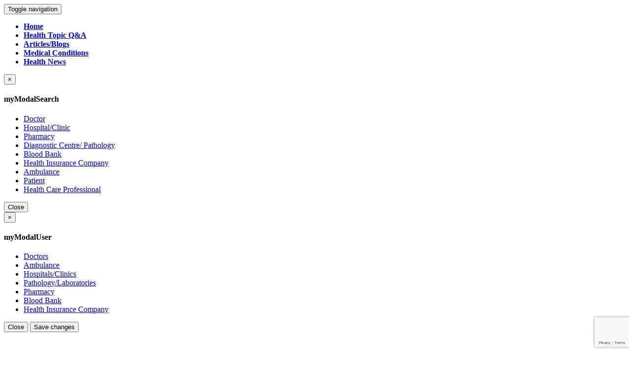

--- FILE ---
content_type: text/html; charset=UTF-8
request_url: https://www.mymediland.com/doctor/43/1/india/kolkata/homeopathy/dr.-archana-agarwal/MML-DOC-0000043/
body_size: 42225
content:

<!DOCTYPE html>
<html lang="en">
<head>
    	<meta charset="utf-8">
	<meta http-equiv="X-UA-Compatible" content="IE=edge">
	<meta name="viewport" content="width=device-width, initial-scale=1">
	<!-- The above 3 meta tags *must* come first in the head; any other head content must come *after* these tags -->
	<link rel="shortcut icon" href="https://www.mymediland.com/favicon.ico" type="image/x-icon">
	<link rel="icon" href="https://www.mymediland.com/favicon.ico" type="image/x-icon">
	<meta name="keywords" content="Dr. Archana Agarwal is a renowned and experienced Homeopathy doctor from Kolkata, India. Please check Dr. Archana Agarwal's chamber details, diseases he/she treats, procedures he/she performs etc.">
    <meta name="description" content=" Dr. Archana Agarwal is the Best Homeopathy doctor in Kolkata. Get Dr. Archana Agarwal's Phone number, Chamber address, review etc. in My Mediland.">
    
    <!--<meta name="description" content="Dr. Archana Agarwal is a renowned and experienced Homeopathy doctor from Kolkata, India. Please check Dr. Archana Agarwal's chamber details, diseases he/she treats, procedures he/she performs etc.">-->
    <meta name="author" content="My Mediland">
         <title>Dr. Archana Agarwal - Homeopathy in Kolkata </title>
    
    <!--<title>Dr. Archana Agarwal - The Best  Homeopathy in Kolkata - India - My Mediland</title>-->
    <!--<title>Dr. Archana Agarwal - Homeopathy - Kolkata - India - My Mediland</title>-->

	<!-- Bootstrap core CSS -->
	<link href="https://www.mymediland.com/css/bootstrap.min.css" rel="stylesheet">
	<!-- bootstrap-social core CSS -->
	<link href="https://www.mymediland.com/plugins/bootstrap-social/bootstrap-social.css" rel="stylesheet">
	<!-- font-awesome core CSS -->
	<link href="https://www.mymediland.com/css/font-awesome.min.css" rel="stylesheet">
	<link href="https://fonts.googleapis.com/icon?family=Material+Icons" rel="stylesheet">
	<!-- prettyPhoto core CSS -->
	<link rel="stylesheet" href="https://www.mymediland.com/plugins/prettyPhoto/css/prettyPhoto.css">
    <link href="https://www.mymediland.com/plugins/select2/css/select2.css" rel="stylesheet">
	<!-- Custom styles for this template -->
	<link href="https://www.mymediland.com/css/custom.css" rel="stylesheet">
	<link href="https://www.mymediland.com/css/style.css" rel="stylesheet">

	<!-- HTML5 shim and Respond.js for IE8 support of HTML5 elements and media queries -->
	<!--[if lt IE 9]>
	<script src="https://oss.maxcdn.com/html5shiv/3.7.3/html5shiv.min.js"></script>
	<script src="https://oss.maxcdn.com/respond/1.4.2/respond.min.js"></script>
<![endif]-->
    <style>
        .tutor_profile .well p{
            color: #5f5f5f;
            font-size: 16px;
            display: block;
            width: 100%;
            margin-bottom: 15px;
        }
        
        .subject-inline-show{
            padding-right: 22px;
        }
    </style>
    <script async src="https://pagead2.googlesyndication.com/pagead/js/adsbygoogle.js?client=ca-pub-4230039543920090"
     crossorigin="anonymous"></script>
</head>

<body>

	<!-- Fixed navbar -->
	 
	<nav class="navbar navbar-default navbar-fixed-top">
		<div class="container">
			<div class="navbar-header">
				<button type="button" class="navbar-toggle collapsed" data-toggle="collapse" data-target="#navbar" aria-expanded="false" aria-controls="navbar"> <span class="sr-only">Toggle navigation</span> <span class="icon-bar"></span> <span class="icon-bar"></span> <span class="icon-bar"></span> </button>
				<a class="navbar-brand" href="#" style="display: none;">&nbsp;</a> </div>
			<div id="navbar" class="navbar-collapse collapse">
				<ul class="nav navbar-nav">
					<li class="active"><a href="https://www.mymediland.com">Home</a></li>
					<!--<li><a href="#" data-toggle="modal" data-target="#myModalSearch" data-backdrop="static" data-keyboard="false">Search</a></li>
					<li><a href="#" data-toggle="modal" data-target="#login-modal" data-backdrop="static" data-keyboard="false">Sign in/Register</a></li>-->
                    <li><a href="https://www.mymediland.com/all-health-topic/">Health Topic Q&amp;A</a></li>
					<li><a href="https://www.mymediland.com/blog/">Articles/Blogs</a></li>
					<li><a href="https://www.mymediland.com/medical-conditions-introduction/">Medical Conditions</a></li>
					<li><a href="https://www.mymediland.com/health-news/">Health News</a></li>
				</ul>

				<!---->
				<!--<ul class="nav navbar-nav navbar-right">-->
				<!--	<li><a href="mailto:info@mymediland.com">Email Us: info@mymediland.com</a></li>-->
				<!--</ul>-->
				<!---->


	
       <script type="text/javascript">
                function googleTranslateElementInit() {
                        new google.translate.TranslateElement({
                                pageLanguage: 'en',
                                //includedLanguages: 'ar',
                                layout: google.translate.TranslateElement.InlineLayout.SIMPLE
                        }, 'google_translate_element');
                }
        </script>
        <script type="text/javascript" src="https://translate.google.com/translate_a/element.js?cb=googleTranslateElementInit"></script>
		<div id="google_translate_element"></div>	
	
				
				
			</div>
			<!--/.nav-collapse -->
		</div>
	</nav>
	
	

	
    <!-- myModalSearch Modal -->
    <div class="modal fade" id="myModalSearch" tabindex="-1" role="dialog" aria-labelledby="myModalSearchLabel">
        <div class="modal-dialog" role="document">
            <div class="modal-content">
                <div class="modal-header">
                    <button type="button" class="close" data-dismiss="modal" aria-label="Close"><span aria-hidden="true">&times;</span></button>
                    <h4 class="modal-title" id="myModalSearchLabel">myModalSearch</h4>
                </div>
                <div class="modal-body">
                    <ul>
						<li><a href="#">Doctor</a></li>
						<li><a href="#">Hospital/Clinic</a></li>
						<li><a href="#">Pharmacy</a></li>
						<li><a href="#">Diagnostic Centre/ Pathology</a></li>
						<li><a href="#">Blood Bank</a></li>
						<li><a href="#">Health Insurance Company</a></li>
						<li><a href="#">Ambulance</a></li>
						<li><a href="#">Patient</a></li>
						<li><a href="#">Health Care Professional</a></li>
                    </ul>
                </div>
                <div class="modal-footer">
                    <button type="button" class="btn btn-default" data-dismiss="modal">Close</button>
                    <!--<button type="button" class="btn btn-primary">Save changes</button>-->
                </div>
            </div>
        </div>
    </div>
    <!-- myModalUser Modal -->
    <div class="modal fade" id="myModalUser" tabindex="-1" role="dialog" aria-labelledby="myModalUserLabel">
        <div class="modal-dialog" role="document">
            <div class="modal-content">
                <div class="modal-header">
                    <button type="button" class="close" data-dismiss="modal" aria-label="Close"><span aria-hidden="true">&times;</span></button>
                    <h4 class="modal-title" id="myModalUserLabel">myModalUser</h4>
                </div>
                <div class="modal-body">
                    <ul>
                        <li><a href="#">Doctors</a></li>
                        <li><a href="#">Ambulance</a></li>
                        <li><a href="#">Hospitals/Clinics</a></li>
                        <li><a href="#">Pathology/Laboratories</a></li>
                        <li><a href="#">Pharmacy</a></li>
                        <li><a href="#">Blood Bank</a></li>
                        <li><a href="#">Health Insurance Company</a></li>
                    </ul>
                </div>
                <div class="modal-footer">
                    <button type="button" class="btn btn-default" data-dismiss="modal">Close</button>
                    <button type="button" class="btn btn-primary">Save changes</button>
                </div>
            </div>
        </div>
    </div>
	
	
	
	<style>
	.navbar-nav{font-family:"Times New Roman", Times, serif; font-weight:bold;}
	</style>
		<div class="container" style="margin-top:60px;">
		<div class="row" style="padding: 10px 0;">
			<div class="col-md-12">
				<a href="https://www.mymediland.com" class="site-logo">
					<img src="https://www.mymediland.com/images/logo.png" alt="Website Logo">
				</a>
				<div class="pull-right top-btn"> 
				

							<a type="button" class="btn btn-primary btn-lg" href="#" data-toggle="modal" data-target="#login-modal" data-backdrop="static" data-keyboard="false">Login / Signup</a> 
							
				
				</div>
			</div>
		</div>
		<!--/.nav-collapse -->
	</div>	<div class="container-fluid tutor_view_top_bg">
		<div class="row">
			<div class="container">
				<div class="row">
					<div class="col-md-12">
					    <h1> Dr. Archana Agarwal - Homeopathy </h1>
						<!--<h1> Dr. Archana Agarwal Profile</h1>-->
					</div>
				</div>
			</div>
		</div>
	</div>
	<div class="container-fluid tutor_profile">
		<div class="row">
			<div class="container">
			    	<div class="row">
					<div class="col-md-12">
						<div class="ads">									
							<a href="#" >
						    			<img src="https://www.mymediland.com/images/" alt="" class="img-responsive" title="">
							</a>
</div>
					</div>
					</div>
					<div class="row">
					<div class="col-xs-12 col-sm-6 col-md-12">
						<div class="well well-sm extrambg p-view">
														<div class="row">
								<div class="col-md-2">
									      <img src="https://www.mymediland.com/profile_images/21571807628.jpg" class="img-rounded img-responsive" draggable="false" alt="Dr. Archana Agarwal - Homeopathy">
									<!--<img src="https://www.mymediland.com/profile_images/21571807628.jpg" class="img-rounded img-responsive" draggable="false">-->
									<div class="text-center"><b>Id:&nbsp;</b> MML-DOC-0000043</div>
									<div class="star-r">
																<h5>Star Rating </h5>
										
										<div class="star">
										<span style="color:#2eab00;"><i class="fa fa-thumbs-o-up" aria-hidden="true"></i> 0% </span>(0 votes)										</div>
									</div>
								</div>
								<div class="col-md-5 bio">
									<h4> Dr. Archana Agarwal </h4>
									<p> <i class="material-icons">&#xE03F;</i> BHMS </p> 
									<p> <i class="material-icons">&#xE8D3;</i> Gender:&nbsp;<b> Female </b> </p>
									
									
									<p> <i class="material-icons">&#xE7F2;</i> Language Spoken:&nbsp;<b> HINDI,ENGLISH AND BENGALI </b> </p> <p> <i class="material-icons">&#xE8F8;</i> Experience:&nbsp;<b> 20</b> </p> 									
									
									
																		<p> <i class="material-icons">&#xE0BE;</i><span> Email ID : <a href="mailto:dr.archana_agarwal@hotmail.com">dr.archana_agarwal@hotmail.com</a> <i class="material-icons" title="Verified">&#xE8E8;</i></span> </p>
																		
																		<p>
                                        <i class="material-icons">&#xE0B0;</i>
                                        <span> Contact No. : <a id="viewCon" data-contact="9230348751">9230348751</a>  <i class="material-icons  r" title="Not Verified">&#xE8E8;</i>  </span>
                                    </p>
																		
									
									<p><i class="material-icons">&#xE55E;</i> Primary Chamber:&nbsp;<b> Basuki Appartment, 2A Dhakuria Station Road Ground Floor Beside Dhakuria, Rail Gate, Crossing, Kolkata, West Bengal 700031, Kolkata, India</b> </p>
									<p><i class="material-icons">&#xE157;</i> Website:&nbsp;<b><a href="https://dr-archana-agarwal-homeopathic-clinic.business.site/" target="_blank">https://dr-archana-agarwal-homeopathic-clinic.business.site/</a></b> </p> 									
								</div>
								<div class="col-md-5">
								
								
																		
                                    <h5> Available for Consultation <span class="hlp" data-toggle="popover" title="" data-content="Please contact us for appointment"><i class="fa fa-question-circle" aria-hidden="true"></i></span></h5>
                                    <table class="table table-bordered">
                                        <tbody>
                                            <tr>
                                                <th scope="row"><img src="https://www.mymediland.com/images/icons/1.png" class="chatingiconimg" title="Email Chat"></th>
                                                <td>
									<span style="color:#4CB848;">Yes &nbsp; </span>Rate - DR.ARCHANA_AGARWAL@HOTMAIL.COM/- (Approx) 
									<span class="hlp" data-toggle="popover" title="" data-content="Rate is indicative, may vary"><i class="fa fa-question-circle" aria-hidden="true"></i></span></td>
                                            </tr>
                                            <tr>
                                                <th scope="row"><img src="https://www.mymediland.com/images/icons/2.png" class="chatingiconimg" title="Phone Chat"></th>
                                                <td>
									<span style="color:#4CB848;">Yes &nbsp; </span>Rate - 9230348751(450)/- (Approx)		
												
												 <span class="hlp" data-toggle="popover" title="" data-content="Rate is indicative, may vary"><i class="fa fa-question-circle" aria-hidden="true"></i></span></td>
                                            </tr>
                                            <tr>
                                                <th scope="row"><img src="https://www.mymediland.com/images/icons/3.png" class="chatingiconimg" title="Video Chat"></th>
                                                <td>
												
									<span style="color:#4CB848;">Yes &nbsp;</span>Rate - 9230348751(550)/- (Approx)			
												<span class="hlp" data-toggle="popover" title="" data-content="Rate is indicative, may vary"><i class="fa fa-question-circle" aria-hidden="true"></i></span></td>
                                            </tr>
                                            <tr>
                                                <th scope="row"><img src="https://www.mymediland.com/images/icons/4.png" class="chatingiconimg" title="Whatsapp Chat"></th>
                                                <td>
									<span style="color:#4CB848;">Yes &nbsp;</span>Rate - 9230348751(350)/- (Approx)		
												
												 <span class="hlp" data-toggle="popover" title="" data-content="Rate is indicative, may vary"><i class="fa fa-question-circle" aria-hidden="true"></i></span></td>
                                            </tr>
                                        </tbody>
                                    </table>
								</div>
							
							</div>
							<div class="row">
							    	<div class="col-md-12 about">
								
								<h5> Professional Statement of Dr. Archana Agarwal</h5> <div class="contnt-more1000"><p> A complete system that treats mental, emotional and physical illnesses.</p></div><h5> Education Details of  Dr. Archana Agarwal </h5> <div class="contnt-more1000"><p> <p>BHMS</p>
</p></div><h5> Specialities of Dr. Archana Agarwal </h5> <div class="contnt-more1000"><p><a class="subject-inline-show" href="https://www.mymediland.com/search/ODM5LTM=/homeopathy/" target="_blank"> Homeopathy </a> <a class="subject-inline-show" href="https://www.mymediland.com/search/ODg4LTM=/paediatrician/" target="_blank"> Paediatrician </a> <a class="subject-inline-show" href="https://www.mymediland.com/search/OTAzLTM=/sexologist/" target="_blank"> Sexologist </a></p></div><h5> Medical Conditions Treated by Dr. Archana Agarwal </h5> <div class="contnt-more1000"><p><a class="subject-inline-show" href="https://www.mymediland.com/search/OTYwLTI=/abdominal-pain/" target="_blank"> Abdominal Pain </a> <a class="subject-inline-show" href="https://www.mymediland.com/search/OTY1LTI=/achilles-tendinitis/" target="_blank"> Achilles Tendinitis </a> <a class="subject-inline-show" href="https://www.mymediland.com/search/OTY3LTI=/acid-reflux-or-gerd/" target="_blank"> Acid Reflux/GERD  </a> <a class="subject-inline-show" href="https://www.mymediland.com/search/OTY4LTI=/acne-or-pimples/" target="_blank"> Acne/Pimples </a> <a class="subject-inline-show" href="https://www.mymediland.com/search/OTcxLTI=/acute-coronary-syndrome/" target="_blank"> Acute Coronary Syndrome </a> <a class="subject-inline-show" href="https://www.mymediland.com/search/OTczLTI=/acute-lymphoblastic-leukemia/" target="_blank"> Acute Lymphoblastic Leukemia </a> <a class="subject-inline-show" href="https://www.mymediland.com/search/OTg5LTI=/allergy/" target="_blank"> Allergy </a> <a class="subject-inline-show" href="https://www.mymediland.com/search/OTkxLTI=/alzheimer-s-disease/" target="_blank"> Alzheimer's Disease </a> <a class="subject-inline-show" href="https://www.mymediland.com/search/OTk3LTI=/anal-fissure/" target="_blank"> Anal Fissure </a> <a class="subject-inline-show" href="https://www.mymediland.com/search/OTk4LTI=/anal-fistula/" target="_blank"> Anal Fistula </a> <a class="subject-inline-show" href="https://www.mymediland.com/search/OTk5LTI=/anal-itching-or-pruritus-ani/" target="_blank"> Anal Itching/Pruritus Ani </a> <a class="subject-inline-show" href="https://www.mymediland.com/search/MTAwMS0y/anemia/" target="_blank"> Anemia </a> <a class="subject-inline-show" href="https://www.mymediland.com/search/MTAzNi0y/asthma/" target="_blank"> Asthma </a> <a class="subject-inline-show" href="https://www.mymediland.com/search/MTA0Ny0y/autism/" target="_blank"> Autism </a> <a class="subject-inline-show" href="https://www.mymediland.com/search/MTA1My0y/back-pain/" target="_blank"> Back Pain </a> <a class="subject-inline-show" href="https://www.mymediland.com/search/MTExMS0y/bronchiolitis/" target="_blank"> Bronchiolitis </a> <a class="subject-inline-show" href="https://www.mymediland.com/search/MTExMi0y/bronchitis/" target="_blank"> Bronchitis </a> <a class="subject-inline-show" href="https://www.mymediland.com/search/MTE3My0y/chronic-myelogenous-leukemia/" target="_blank"> Chronic Myelogenous Leukemia </a> <a class="subject-inline-show" href="https://www.mymediland.com/search/MTIxMC0y/cough/" target="_blank"> Cough </a> <a class="subject-inline-show" href="https://www.mymediland.com/search/MTIyMS0y/cyanosis/" target="_blank"> Cyanosis </a> <a class="subject-inline-show" href="https://www.mymediland.com/search/MTIyMy0y/cystic-fibrosis/" target="_blank"> Cystic Fibrosis </a> <a class="subject-inline-show" href="https://www.mymediland.com/search/MTIyNC0y/dandruff/" target="_blank"> Dandruff </a> <a class="subject-inline-show" href="https://www.mymediland.com/search/MTIzNy0y/depression/" target="_blank"> Depression  </a> <a class="subject-inline-show" href="https://www.mymediland.com/search/MjA0Ni0y/diabetes/" target="_blank"> Diabetes </a> <a class="subject-inline-show" href="https://www.mymediland.com/search/MTI4Mi0y/dystonia/" target="_blank"> Dystonia </a> <a class="subject-inline-show" href="https://www.mymediland.com/search/MTI4OS0y/eczema-or-atopic-dermatitis/" target="_blank"> Eczema/Atopic Dermatitis </a> <a class="subject-inline-show" href="https://www.mymediland.com/search/MTI5Ni0y/encephalitis-or-inflammation-of-the-brain/" target="_blank"> Encephalitis/Inflammation of the Brain </a> <a class="subject-inline-show" href="https://www.mymediland.com/search/MTMyNy0y/female-infertility/" target="_blank"> Female Infertility </a> <a class="subject-inline-show" href="https://www.mymediland.com/search/MTMyOC0y/female-sexual-dysfunction/" target="_blank"> Female Sexual Dysfunction </a> <a class="subject-inline-show" href="https://www.mymediland.com/search/MTMzNC0y/fibroids-or-uterine-fibroid/" target="_blank"> Fibroids/Uterine Fibroid </a> <a class="subject-inline-show" href="https://www.mymediland.com/search/MTMzNi0y/fibromyalgia-or-fibrositis/" target="_blank"> Fibromyalgia/Fibrositis </a> <a class="subject-inline-show" href="https://www.mymediland.com/search/MTM0MS0y/folliculitis-or-inflammation-of-hair-follicles/" target="_blank"> Folliculitis/Inflammation of Hair Follicles </a> <a class="subject-inline-show" href="https://www.mymediland.com/search/MTM0Mi0y/food-allergy-or-food-hypersensitivity/" target="_blank"> Food Allergy/Food Hypersensitivity </a> <a class="subject-inline-show" href="https://www.mymediland.com/search/MTM1Ny0y/gastritis-or-stomach-inflammation/" target="_blank"> Gastritis/Stomach Inflammation </a> <a class="subject-inline-show" href="https://www.mymediland.com/search/MTM1OC0y/gastroenteritis-or-stomach-flu/" target="_blank"> Gastroenteritis/Stomach Flu </a> <a class="subject-inline-show" href="https://www.mymediland.com/search/MTM5MS0y/hair-loss-or-alopecia/" target="_blank"> Hair Loss/Alopecia </a> <a class="subject-inline-show" href="https://www.mymediland.com/search/MTM5Ni0y/hand-foot-and-mouth-disease/" target="_blank"> Hand, Foot, And Mouth Disease </a> <a class="subject-inline-show" href="https://www.mymediland.com/search/MTM5OC0y/hashimoto-s-disease-or-chronic-lymphocytic-thyroiditis/" target="_blank"> Hashimoto's Disease/Chronic Lymphocytic Thyroiditis </a> <a class="subject-inline-show" href="https://www.mymediland.com/search/MTQxMi0y/hemorrhoid-or-piles/" target="_blank"> Hemorrhoid/Piles </a> <a class="subject-inline-show" href="https://www.mymediland.com/search/MTQxNC0y/hepatitis-a/" target="_blank"> Hepatitis A </a> <a class="subject-inline-show" href="https://www.mymediland.com/search/MTQxNS0y/hepatitis-b/" target="_blank"> Hepatitis B </a> <a class="subject-inline-show" href="https://www.mymediland.com/search/MTQxNi0y/hepatitis-c/" target="_blank"> Hepatitis C </a> <a class="subject-inline-show" href="https://www.mymediland.com/search/MTQxNy0y/hepatitis-e/" target="_blank"> Hepatitis E </a> <a class="subject-inline-show" href="https://www.mymediland.com/search/MTQyMy0y/high-blood-pressure-or-hypertension/" target="_blank"> High Blood Pressure/Hypertension </a> <a class="subject-inline-show" href="https://www.mymediland.com/search/MTQyNC0y/high-blood-sugar-or-hyperglycemia/" target="_blank"> High Blood Sugar/Hyperglycemia </a> <a class="subject-inline-show" href="https://www.mymediland.com/search/MTQyNS0y/high-cholesterol-or-hypercholesterolemia/" target="_blank"> High Cholesterol/Hypercholesterolemia </a> <a class="subject-inline-show" href="https://www.mymediland.com/search/MTQyNy0y/hip-pain/" target="_blank"> Hip Pain </a> <a class="subject-inline-show" href="https://www.mymediland.com/search/MTQ0Ny0y/hyperthyroidism-or-overactive-thyroid/" target="_blank"> Hyperthyroidism/Overactive Thyroid </a> <a class="subject-inline-show" href="https://www.mymediland.com/search/MTQ2OC0y/indigestion/" target="_blank"> Indigestion </a> <a class="subject-inline-show" href="https://www.mymediland.com/search/MTQ3Ni0y/insomnia/" target="_blank"> Insomnia </a> <a class="subject-inline-show" href="https://www.mymediland.com/search/MTUyMC0y/leukemia/" target="_blank"> Leukemia </a> <a class="subject-inline-show" href="https://www.mymediland.com/search/MTU0NS0y/male-infertility/" target="_blank"> Male Infertility </a> <a class="subject-inline-show" href="https://www.mymediland.com/search/MTU0Ni0y/malnutrition/" target="_blank"> Malnutrition </a> <a class="subject-inline-show" href="https://www.mymediland.com/search/MTYzMS0y/nonallergic-rhinitis/" target="_blank"> Nonallergic Rhinitis </a> <a class="subject-inline-show" href="https://www.mymediland.com/search/MTYzNS0y/obesity/" target="_blank"> Obesity </a> <a class="subject-inline-show" href="https://www.mymediland.com/search/MTY2My0y/painful-urination-or-dysuria/" target="_blank"> Painful Urination/Dysuria </a> <a class="subject-inline-show" href="https://www.mymediland.com/search/MTY4MS0y/peptic-ulcer/" target="_blank"> Peptic Ulcer  </a> <a class="subject-inline-show" href="https://www.mymediland.com/search/MTc5MC0y/rheumatoid-arthritis/" target="_blank"> Rheumatoid Arthritis </a> <a class="subject-inline-show" href="https://www.mymediland.com/search/MTgwMi0y/sacroiliitis/" target="_blank"> Sacroiliitis </a> <a class="subject-inline-show" href="https://www.mymediland.com/search/MTgwNi0y/scabies/" target="_blank"> Scabies </a> <a class="subject-inline-show" href="https://www.mymediland.com/search/MTgzMy0y/silicosis/" target="_blank"> Silicosis </a> <a class="subject-inline-show" href="https://www.mymediland.com/search/MTgzNC0y/sinusitis/" target="_blank"> Sinusitis </a> <a class="subject-inline-show" href="https://www.mymediland.com/search/MTYyMy0y/smoking-or--nicotine-dependence/" target="_blank"> Smoking/ Nicotine Dependence </a> <a class="subject-inline-show" href="https://www.mymediland.com/search/MTg0Mi0y/snoring/" target="_blank"> Snoring  </a> <a class="subject-inline-show" href="https://www.mymediland.com/search/MTg1My0y/spondylosis/" target="_blank"> Spondylosis  </a> <a class="subject-inline-show" href="https://www.mymediland.com/search/MTkwOS0y/tonsillitis-or-tonsil-inflammation/" target="_blank"> Tonsillitis/Tonsil Inflammation </a> <a class="subject-inline-show" href="https://www.mymediland.com/search/MTk0Ni0y/urinary-retention/" target="_blank"> Urinary Retention </a> <a class="subject-inline-show" href="https://www.mymediland.com/search/MTk0Ny0y/urinary-tract-infection-or-bladder-infection/" target="_blank"> Urinary Tract Infection/Bladder Infection </a> <a class="subject-inline-show" href="https://www.mymediland.com/search/MTk1MS0y/vaginal-bleeding/" target="_blank"> Vaginal Bleeding </a></p></div><h5> Experience Details of Dr. Archana Agarwal </h5> <div class="contnt-more1000"><p> <p>WELCOME TO NEW WAY TO TREAT DISEASES.</p>

<p>Chronic or long-term and recurring diseases are many. And, most of them need homeopathy treatment. Unfortunately, there is still lack of awareness about the science of homeopathy and many people are deprived of the benefits of homeopathy simply due to their ignorance.</p>

<p>&nbsp;</p>

<p>&rdquo;Skin diseases emerge from inside which need to be treated from inside; and not from outside by lotions.&rdquo;</p>

<p>&nbsp;</p>

<p>&nbsp;</p>

<p>We live in the age of Information Technology. We know so much about so many things which we did not have an access about two decades ago. However, most people still do not know about some very important facts about their health (and that of their dear ones) and the role of homeopathy treatment.&nbsp;&nbsp;</p>

<p>&nbsp;</p>

<p>Treatment for major diseases by Dr Archana Agarwal like Sexual Problems in male and female, Alopecia Areata or patchy hair loss, Asthma, Cervical Spondylitis, painful or stiff neck,Psoriasis, Vitiligo, anti-allergics for Urticaria, Eczema, Migraine, Under-active Thyroid&nbsp;</p>
</p></div>								</div>
							</div>
						</div>
                        
											
                        <div class="well well-sm extrambg">
							<div class="row">
								<div class="col-md-12">
									<h5> Additional Chambers of Dr. Archana Agarwal </h5>
									
																							            <div class="review">
                                        <div class="row">
                                            <div class="col-md-6">
                                                <div class="added2">
                                                    <span><!--<a href="https://www.mymediland.com/diagnostic-centre-or-pathology-view/">Upasana Diagnostic</a>-->
													Dr. Agarwal's MultiSpeciality Homoeopathic Clinic.</span>
                                                    <span>Basuki Appartment, 2A Dhakuria Station Road Ground Floor Beside Dhakuria, Rail Gate, Crossing, Kolkata, West Bengal 700031</span>
                                                    <span>Contact No.<a href="tel:9230348751"> 9230348751</a></span>                                                </div>
                                                <table class="table table-bordered">
                                                    <thead>
                                                        <tr>
                                                            <th>Days</th>
                                                            <th>Times</th>
                                                            <th>Fees 
                                                                <span class="hlp" data-toggle="popover" title="" data-content="Fee is indicative and may vary">
                                                                    <i class="fa fa-question-circle" aria-hidden="true"></i>
                                                                </span>
                                                            </th>
                                                        </tr>
                                                    </thead>
                                                    <tbody>
													
											                                                        <tr>
                                                            <td>MONDAY</td>
                                                            <td>10 AM TO 1.30 PM to 5.00 PM TO 9 PM</td>
                                                            <td>
															
																&#8377;															
															300/-</td>
                                                        </tr>
													                                                        <tr>
                                                            <td>TUESDAY</td>
                                                            <td>10 AM TO 1.30 PM to 5.00 PM TO 9 PM</td>
                                                            <td>
															
																&#8377;															
															300/-</td>
                                                        </tr>
													                                                        <tr>
                                                            <td>WEDNESDAY</td>
                                                            <td>10 AM TO 1.30 PM to 5.00 PM TO 9 PM</td>
                                                            <td>
															
																&#8377;															
															300/-</td>
                                                        </tr>
													                                                        <tr>
                                                            <td>THRUSDAY</td>
                                                            <td>10 AM TO 1.30 PM to 5.00 PM TO 9 PM</td>
                                                            <td>
															
																&#8377;															
															300/-</td>
                                                        </tr>
													                                                        <tr>
                                                            <td>FRIDAY</td>
                                                            <td>10 AM TO 1.30 PM to 5.00 PM TO 9 PM</td>
                                                            <td>
															
																&#8377;															
															300/-</td>
                                                        </tr>
													                                                        <tr>
                                                            <td>SATURDAY</td>
                                                            <td>10 AM TO 1.30 PM to 5.00 PM TO 9 PM</td>
                                                            <td>
															
																&#8377;															
															300/-</td>
                                                        </tr>
													                                                        <tr>
                                                            <td>SUNDAY</td>
                                                            <td>10 AM TO 1.30 PM to </td>
                                                            <td>
															
																&#8377;															
															300/-</td>
                                                        </tr>
													
                                                    </tbody>
                                                </table>
                                            </div>
											
																						
											
                                        </div>
									</div>
								
								</div>
							</div>
						</div>
											
						<div class="well well-sm" style="background:#cddce0;">
							<div class="row">
								<div class="col-md-8">
									<h5> Reviews of Dr. Archana Agarwal  
																		</h5>					
									
																		
									
								</div>
								<div class="col-md-4">
																					</div>
							</div>
						</div>
						
						
						
						                        
						
					</div>
					</div>
					<div class="row">
					<div class="col-md-12">
						<div class="row">
						
							
							
						</div>
					</div>
				    </div>
			</div>
		</div>
	</div>
	
	<!-- /container -->
	<div class="modal fade" id="contact-modal" tabindex="-1" role="dialog" aria-labelledby="myModalLabel" aria-hidden="true">
		<div class="modal-dialog">
			<div class="modal-content">
				<div class="modal-header" align="center"> <img class="img-circle" id="img_logo" src="https://www.mymediland.com/login_logo.png">
					<button type="button" class="close" data-dismiss="modal" aria-label="Close"> <span class="glyphicon glyphicon-remove" aria-hidden="true"></span> </button>
				</div>

				<!-- Begin # DIV Form -->
				<div id="div-forms">

					<!-- Begin | Register Form -->
					<form>
						<div class="modal-body">
							<div id="div-register-msg">
								<div id="icon-register-msg" class="glyphicon glyphicon-chevron-right"></div>
								<span id="text-register-msg">Email this Tutor.</span> </div>
							<input class="form-control" type="text" placeholder="Name" required>
							<input class="form-control" type="text" placeholder="Subject" required>
							<input class="form-control" type="text" placeholder="Grade" required>
							<div class="row">
								<div class="col-md-6">
									<select class="form-control">
										<option value="">---Select Country---</option>
										<option value="Afghanistan">Afghanistan</option>
										<option value="Albania">Albania</option>
										<option value="Algeria">Algeria</option>
										<option value="American Samoa">American Samoa</option>
										<option value="Honduras">Honduras</option>
										<option value="Hong Kong">Hong Kong</option>
										<option value="Hungary">Hungary</option>
										<option value="Iceland">Iceland</option>
										<option value="India">India</option>
										<option value="Indonesia">Indonesia</option>
										<option value="Iraq">Iraq</option>
										<option value="Ireland">Ireland</option>
										<option value="Tokelau">Tokelau</option>
										<option value="Tonga">Tonga</option>
										<option value="Tunisia">Tunisia</option>
										<option value="Turkey">Turkey</option>
										<option value="Zimbabwe">Zimbabwe</option>
									</select>
								</div>
								<div class="col-md-6">
									<select class="form-control">
										<option value="">---Select Place---</option>
										<option value="Andhra Pradesh">Andhra Pradesh</option>
										<option value="Arunachal Pradesh">Arunachal Pradesh</option>
										<option value="Assam">Assam</option>
										<option value="Bihar">Bihar</option>
										<option value="Chandigarh">Chandigarh</option>
										<option value="Chhattisgarh">Chhattisgarh</option>
										<option value="Daman and Diu">Daman and Diu</option>
										<option value="Delhi">Delhi</option>
										<option value="Goa">Goa</option>
										<option value="Gujarat">Gujarat</option>
										<option value="Haryana">Haryana</option>
										<option value="Himachal Pradesh">Himachal Pradesh</option>
										<option value="Jammu and Kashmir">Jammu and Kashmir</option>
										<option value="Jharkhand">Jharkhand</option>
										<option value="Karnataka">Karnataka</option>
										<option value="Kerala">Kerala</option>
										<option value="Lakshadweep">Lakshadweep</option>
										<option value="Madhya Pradesh">Madhya Pradesh</option>
										<option value="Maharashtra">Maharashtra</option>
										<option value="Manipur">Manipur</option>
										<option value="Meghalaya">Meghalaya</option>
										<option value="Mizoram">Mizoram</option>
										<option value="Nagaland">Nagaland</option>
										<option value="Orissa">Orissa</option>
										<option value="Pondicherry">Pondicherry</option>
										<option value="Punjab">Punjab</option>
										<option value="Rajasthan">Rajasthan</option>
										<option value="Sikkim">Sikkim</option>
										<option value="Tamil Nadu">Tamil Nadu</option>
										<option value="Tripura">Tripura</option>
										<option value="Uttaranchal">Uttaranchal</option>
										<option value="Uttar Pradesh">Uttar Pradesh</option>
										<option value="West Bengal">West Bengal</option>
									</select>
								</div>
							</div>
							<input class="form-control" type="email" placeholder="Email" required>
							<input class="form-control" type="text" placeholder="Mobile" required>
							<textarea class="form-control" rows="6" placeholder="Message" required></textarea>
							<div class="row">
								<div class="col-md-6">
									<img src="https://www.mymediland.com/images/Captcha.jpg" class="img-responsive" alt="Captcha">
								</div>
							</div>
							<div class="row">
								<div class="col-md-6">
									<input class="form-control" type="text" placeholder="Captcha Code" required>
								</div>
							</div>
						</div>
						<div class="modal-footer">
							<div>
								<button type="submit" class="btn btn-primary btn-lg btn-block">Submit</button>
							</div>
						</div>
					</form>
					<!-- End | Register Form -->

				</div>
				<!-- End # DIV Form -->

			</div>
		</div>
	</div>
	
	<!-- Modal -->
	<div class="modal fade" id="callBack" tabindex="-1" role="dialog" aria-labelledby="myModalLabel">
	  <div class="modal-dialog" role="document">
	  	<form>
			<div class="modal-content">
			  <div class="modal-header">
				<button type="button" class="close" data-dismiss="modal" aria-label="Close"><span aria-hidden="true">&times;</span></button>
				<h4 class="modal-title" id="myModalLabel">Request a Callback</h4>
			  </div>
			  <div class="modal-body">
				<h4>Inspiral Coaching</h4>
				<textarea class="form-control" rows="6"></textarea><br>
			  </div>
			  <div class="modal-footer">
				<button type="button" class="btn btn-default" data-dismiss="modal">Close</button>
				<button type="button" class="btn btn-primary">Save changes</button>
			  </div>
			</div>
		</form>
	  </div>
	</div>
    <!-- Modal -->
    <div class="modal fade" id="newComment" tabindex="-1" role="dialog" aria-labelledby="newCommentLabel">
        <div class="modal-dialog" role="document">
            <div class="modal-content">
                <div class="modal-header">
                    <button type="button" class="close" data-dismiss="modal" aria-label="Close"><span aria-hidden="true">&times;</span></button>
                    <h4 class="modal-title" id="newCommentLabel">New Comment</h4>
                </div>
                <div class="modal-body">
                    <form>
                        <div class="form-group">
                            <label for="">Write Comment</label>
                            <textarea class="form-control" rows="6"></textarea>
                        </div>
                        <div class="checkbox">
                          <label><input type="checkbox"> I agree with your <a href="#" target="_blank">Terms &amp; Conditions</a> </label>
                        </div>
                    </form>
                </div>
                <div class="modal-footer">
                    <button type="button" class="btn btn-default" data-dismiss="modal">Close</button>
                    <button type="button" class="btn btn-primary">Save changes</button>
                </div>
            </div>
        </div>
    </div>
        <div class="quote_box">
        <a class="quote_bt" href="javascript:void(0);"><img src="https://www.mymediland.com/images/more_icon_img.png" alt="My Mediland"></a>
        <div class="quote_pop">
            <div class="site_morelist">
                <ul>
                    <li>
                        <a href="#" id="helpYouopen" class="formcenter_fancybox" data-toggle="modal" data-target="#helpYou" data-backdrop="static" data-keyboard="false">
                            <span> May I help you </span>
                            <span class="iocn_box"><img src="https://www.mymediland.com/images/home_left_dr_icon.png" alt="My Mediland"></span>
                        </a>
                    </li>
                    <li>
                        <a href="#" id="askDoctoropen" class="formcenter_fancybox" data-toggle="modal" data-target="#login-modal" data-location="outside-profile" data-backdrop="static" data-keyboard="false">
                            <span> Ask A Doctor </span>
                            <span class="iocn_box"><img src="https://www.mymediland.com/images/get_touch.png" alt="My Mediland"></span>
                        </a>
                    </li>
                </ul>
            </div>
        </div>
    </div>



<!-- May I help you Modal -->
<div class="modal fade" id="helpYou" tabindex="-1" role="dialog" aria-labelledby="helpYouLabel">
    <div class="modal-dialog" role="document">
        <div class="modal-content">
	
<script>

/*
function refreshCaptcha()
{
	var img = document.images['captchaimg'];
	img.src = img.src.substring(0,img.src.lastIndexOf("?"))+"?rand="+Math.random()*1000;
}*/

function Validatehelpmail(inputText)  
    {  
    var mailformat = /^\w+([\.-]?\w+)*@\w+([\.-]?\w+)*(\.\w{2,3})+$/;  
    if(inputText.value.match(mailformat))  
    {  
    return true;  
    }  
    else  
    {  
    alert("Please correctly fill your email address and then submit");  
	document.helpfrm.e_mail.value='';
    return false;  
    }  
    } 

</script>  
			<form name="helpfrm" method="post" action="/doctor/43/1/india/kolkata/homeopathy/dr.-archana-agarwal/MML-DOC-0000043/" class="form-recaptcha-protected-v3" data-form="helpfrm">
			<input type="hidden" name="helpmood" value="1" />	

                <div class="modal-header">
                    <button type="button" class="close" data-dismiss="modal" aria-label="Close">
                        <span aria-hidden="true">&times;</span>
                    </button>
                    <h4 class="modal-title" id="helpYouLabel">May I Help You</h4>
												                </div>
                <div class="modal-body">
                    <div class="form-horizontal">
                        <div class="form-group">
                            <label class="col-sm-3 control-label">Name</label>
                            <div class="col-sm-7">
                                <input type="text" class="form-control" placeholder="Name" required  name="f_name" value="">
                            </div>
                        </div>
                        <div class="form-group">
                            <label class="col-sm-3 control-label">Email</label>
                            <div class="col-sm-7">
                                <input type="email" class="form-control" placeholder="Email" required name="e_mail" value="" onBlur="javascript: Validatehelpmail(this);">
                            </div>
                        </div>
                        <div class="form-group">
                            <label class="col-sm-3 control-label">Phone Number</label>
                            <div class="col-sm-7">
                                <input type="text" class="form-control" placeholder="Phone Number" maxlength="10" required name="phone" value="" onKeyDown="return ( event.ctrlKey || event.altKey || (47<event.keyCode && event.keyCode<58 && event.shiftKey==false) || (95<event.keyCode && event.keyCode<106) || (event.keyCode==8) || (event.keyCode==9) || (event.keyCode>34 && event.keyCode<40) || (event.keyCode==46) )">
                            </div>
                        </div>
                        <div class="form-group">
                            <label class="col-sm-3 control-label">Mesage</label>
                            <div class="col-sm-7">
                                <textarea name="message" cols="4" class="form-control" placeholder="Message" required="required"></textarea>
                            </div>
                        </div>
                        <!--<div class="form-group">
                            <label class="col-sm-3 control-label">&nbsp;</label>
                            <div class="col-sm-7">
                                
<img style="border:1px solid #744A3F; width:120px!important; height:45px!important; float:left!important; margin-bottom:20px;" src="https://www.mymediland.com/CaptchaSecurityImages.php?rand=1041192368" id='captchaimg'>

<font style="color:#666666; padding-top:5px!important; text-align:left; display:block!important;"> Can't Read ? Click <a href='javascript: refreshCaptcha();' style="color:#009900; ">Refresh</a>	</font>

<input type="text" name="c_letters_code"  class="form-control" autocomplete="off" value="" placeholder="Enter the above code here" required="required" />
								
                            </div>
                        </div>-->
                    </div>
                </div>
                <div class="modal-footer">
                    <button type="button" class="btn btn-default" data-dismiss="modal">Close</button>
                    <button type="submit" class="btn btn-primary">Submit</button>
                </div>
            </form>
        </div>
    </div>
</div>



 

<script>
function refreshquestionCaptcha()
{
	var img = document.images['questioncaptchaimg'];
	img.src = img.src.substring(0,img.src.lastIndexOf("?"))+"?rand="+Math.random()*1000;
}

function refreshquestionCaptchaProfile()
{
	var img = document.images['questioncaptchaimg__profile'];
	img.src = img.src.substring(0,img.src.lastIndexOf("?"))+"?rand="+Math.random()*1000;
}
</script>

<!-- Ask A Doctor Modal from frontend -->
<div class="modal fade" id="askDoctor" tabindex="-1" role="dialog" aria-labelledby="askDoctorLabel">
    <div class="modal-dialog" role="document">
        <div class="modal-content">

				<form name="questionfrm" method="post" action="/doctor/43/1/india/kolkata/homeopathy/dr.-archana-agarwal/MML-DOC-0000043/">
				<input type="hidden" name="question_location" value="outside-profile" />
				<input type="hidden" name="questionmode" value="1" />
				<input type="hidden" name="registuser" value="" />
				<input type="hidden" name="question_id" value="" />  <!-- New added for edit options 08.01.24 -->
                <div class="modal-header">
                    <button type="button" class="close" data-dismiss="modal" aria-label="Close">
                        <span aria-hidden="true">&times;</span>
                    </button>
                    <h4 class="modal-title" id="askDoctorLabel">Ask A Doctor</h4>
 												               </div>
                <div class="modal-body">
                    
                    <div class="form-group">
                        <label>Medical Condition</label>
						
						<select class="form-control js-example-responsive" name="medicalcond[]" multiple="multiple" style="width: 100%" required >
						<optgroup label="Select Medical Condition & Health Topic">
													<option value="959"  > &nbsp; Abdominal Aortic Aneurysm (AAA)</option>
														<option value="960"  > &nbsp; Abdominal Pain</option>
														<option value="961"  > &nbsp; Abscess</option>
														<option value="2085"  > &nbsp; Absence of Menstruation/Amenorrhea</option>
														<option value="962"  > &nbsp; Absence Seizure/Petit Mal Seizure</option>
														<option value="963"  > &nbsp; Acanthosis/Keratosis Nigricans </option>
														<option value="964"  > &nbsp; Achalasia/Cardiospasm</option>
														<option value="965"  > &nbsp; Achilles Tendinitis</option>
														<option value="966"  > &nbsp; Achilles Tendon Rupture</option>
														<option value="967"  > &nbsp; Acid Reflux/GERD </option>
														<option value="968"  > &nbsp; Acne/Pimples</option>
														<option value="969"  > &nbsp; Acromegaly</option>
														<option value="970"  > &nbsp; Actinic Keratosis/Solar Keratosis</option>
														<option value="971"  > &nbsp; Acute Coronary Syndrome</option>
														<option value="972"  > &nbsp; Acute Disseminated Encephalomyelitis</option>
														<option value="973"  > &nbsp; Acute Lymphoblastic Leukemia</option>
														<option value="974"  > &nbsp; Acute Respiratory Distress Syndrome/Wet Lung</option>
														<option value="975"  > &nbsp; Addison's Disease</option>
														<option value="976"  > &nbsp; Adenomyosis</option>
														<option value="977"  > &nbsp; Adjustment Disorder</option>
														<option value="978"  > &nbsp; Adrenal Cancer </option>
														<option value="979"  > &nbsp; Adrenoleukodystrophy</option>
														<option value="980"  > &nbsp; Adult-Onset Still's Disease</option>
														<option value="981"  > &nbsp; Agenesis of the Corpus Callosum</option>
														<option value="982"  > &nbsp; Agnosia</option>
														<option value="983"  > &nbsp; Agoraphobia</option>
														<option value="984"  > &nbsp; Aicardi Syndrome</option>
														<option value="985"  > &nbsp; Albinism</option>
														<option value="986"  > &nbsp; Alcoholism </option>
														<option value="987"  > &nbsp; Alexander Disease </option>
														<option value="988"  > &nbsp; Allergic Conjunctivitis</option>
														<option value="989"  > &nbsp; Allergy</option>
														<option value="990"  > &nbsp; Altitude Sickness </option>
														<option value="991"  > &nbsp; Alzheimer's Disease</option>
														<option value="992"  > &nbsp; Amnesia</option>
														<option value="993"  > &nbsp; Amniotic Fluid Embolism</option>
														<option value="994"  > &nbsp; Amyloidosis</option>
														<option value="995"  > &nbsp; Amyotrophic Lateral Sclerosis/Lou Gehrig's Disease</option>
														<option value="996"  > &nbsp; Anal Cancer</option>
														<option value="997"  > &nbsp; Anal Fissure</option>
														<option value="998"  > &nbsp; Anal Fistula</option>
														<option value="999"  > &nbsp; Anal Itching/Pruritus Ani</option>
														<option value="1000"  > &nbsp; Anaphylaxis</option>
														<option value="1001"  > &nbsp; Anemia</option>
														<option value="1002"  > &nbsp; Anencephaly</option>
														<option value="1003"  > &nbsp; Aneurysm/Aneurysmal Dilatation</option>
														<option value="1004"  > &nbsp; Angelman Syndrome/Happy Puppet Syndrome</option>
														<option value="1005"  > &nbsp; Angina/Chest Pain</option>
														<option value="1006"  > &nbsp; Angular Cheilitis</option>
														<option value="2048"  > &nbsp; Ankle Fracture</option>
														<option value="2042"  > &nbsp; Ankylosing Spondylitis/Bechterew's disease</option>
														<option value="1008"  > &nbsp; Anorexia Nervosa</option>
														<option value="1010"  > &nbsp; Anorgasmia</option>
														<option value="1011"  > &nbsp; Anterior Cruciate Ligament/ACL Injury </option>
														<option value="1012"  > &nbsp; Anterior Ischemic Optic Neuropathy</option>
														<option value="1014"  > &nbsp; Anthrax</option>
														<option value="1015"  > &nbsp; Antiphospholipid Syndrome</option>
														<option value="1016"  > &nbsp; Antisocial Personality Disorder</option>
														<option value="1017"  > &nbsp; Anxiety Disorder</option>
														<option value="1018"  > &nbsp; Aortic Dissection</option>
														<option value="1019"  > &nbsp; Aortic Insufficiency/Aortic Regurgitation</option>
														<option value="1020"  > &nbsp; Aortic Stenosis</option>
														<option value="1021"  > &nbsp; Aphasia</option>
														<option value="1022"  > &nbsp; Aplastic Anemia/Bone Marrow Aplasia</option>
														<option value="1023"  > &nbsp; Appendicitis</option>
														<option value="1024"  > &nbsp; Arachnoid Cyst</option>
														<option value="1025"  > &nbsp; Arachnoiditis</option>
														<option value="1026"  > &nbsp; Arterial Embolism</option>
														<option value="1027"  > &nbsp; Arteriosclerosis</option>
														<option value="1028"  > &nbsp; Arteriovenous Fistula</option>
														<option value="1029"  > &nbsp; Arteriovenous Malformation</option>
														<option value="1030"  > &nbsp; Arthritis/Joint Inflammation</option>
														<option value="1031"  > &nbsp; Asbestosis</option>
														<option value="1032"  > &nbsp; Ascariasis</option>
														<option value="1033"  > &nbsp; Ascites</option>
														<option value="1034"  > &nbsp; Asperger Syndrome</option>
														<option value="1035"  > &nbsp; Aspergillosis</option>
														<option value="1036"  > &nbsp; Asthma</option>
														<option value="1037"  > &nbsp; Astigmatism</option>
														<option value="1038"  > &nbsp; Ataxia</option>
														<option value="1039"  > &nbsp; Atelectasis</option>
														<option value="1040"  > &nbsp; Atherosclerosis</option>
														<option value="1041"  > &nbsp; Athlete's Foot </option>
														<option value="1042"  > &nbsp; Atrial Fibrillation</option>
														<option value="1043"  > &nbsp; Atrial Flutter</option>
														<option value="1044"  > &nbsp; Atrial Septal Defect</option>
														<option value="1045"  > &nbsp; Atrioventricular Septal Defect </option>
														<option value="1046"  > &nbsp; Attention Deficit Hyperactivity Disorder/ADHD</option>
														<option value="1047"  > &nbsp; Autism</option>
														<option value="1048"  > &nbsp; Autoimmune Hepatitis</option>
														<option value="1049"  > &nbsp; Autonomic Neuropathy</option>
														<option value="1050"  > &nbsp; Avascular Necrosis/Bone Infarction</option>
														<option value="1051"  > &nbsp; Azoospermia</option>
														<option value="1052"  > &nbsp; Baby Colic</option>
														<option value="1053"  > &nbsp; Back Pain</option>
														<option value="1054"  > &nbsp; Bacterial Vaginosis </option>
														<option value="1055"  > &nbsp; Bad Breath/Halitosis</option>
														<option value="1056"  > &nbsp; Baker's Cyst/Popliteal Cyst</option>
														<option value="1057"  > &nbsp; Balance Disorder</option>
														<option value="1058"  > &nbsp; Balanitis/Foreskin Symptoms </option>
														<option value="1059"  > &nbsp; Barrett's Esophagus/Barrett's Syndrome</option>
														<option value="1060"  > &nbsp; Bartholin's Cyst</option>
														<option value="1061"  > &nbsp; Basal Cell Cancer</option>
														<option value="1062"  > &nbsp; Bed Bug Bite</option>
														<option value="1063"  > &nbsp; Bed Sore </option>
														<option value="1064"  > &nbsp; Bedwetting/Nocturnal Enuresis</option>
														<option value="1065"  > &nbsp; Bee Sting </option>
														<option value="1066"  > &nbsp; Behcet's Disease/Silk Road Disease</option>
														<option value="1067"  > &nbsp; Bell's Palsy/Idiopathic Facial Paralysis</option>
														<option value="1068"  > &nbsp; Benign Paroxysmal Positional Vertigo </option>
														<option value="1069"  > &nbsp; Benign Prostatic Hyperplasia</option>
														<option value="1070"  > &nbsp; Berger Disease/Iga Nephropathy</option>
														<option value="1071"  > &nbsp; Bile Duct Cancer</option>
														<option value="1072"  > &nbsp; Binge Eating Disorder</option>
														<option value="1073"  > &nbsp; Bipolar Disorder/Manic Depression</option>
														<option value="1074"  > &nbsp; Bird Flu/Avian Influenza</option>
														<option value="1075"  > &nbsp; Black Hairy Tongue</option>
														<option value="1076"  > &nbsp; Bladder Cancer</option>
														<option value="1077"  > &nbsp; Bladder Exstrophy</option>
														<option value="1078"  > &nbsp; Bladder Hernia/Cystocele</option>
														<option value="1079"  > &nbsp; Bladder Stone</option>
														<option value="1080"  > &nbsp; Bleeding Disorder</option>
														<option value="1081"  > &nbsp; Blepharitis</option>
														<option value="1082"  > &nbsp; Blind Loop Syndrome</option>
														<option value="1083"  > &nbsp; Blindness </option>
														<option value="1084"  > &nbsp; Blood Cancer/Leukemia</option>
														<option value="1085"  > &nbsp; Blood in the Semen</option>
														<option value="1086"  > &nbsp; Blood in the Urine</option>
														<option value="1087"  > &nbsp; Body Dysmorphic Disorder</option>
														<option value="1088"  > &nbsp; Boil and Carbuncles</option>
														<option value="1090"  > &nbsp; Bone Infection  </option>
														<option value="1091"  > &nbsp; Bone Metastasis</option>
														<option value="1092"  > &nbsp; Bone Spurs/Osteophyte </option>
														<option value="1093"  > &nbsp; Bone Tumor </option>
														<option value="1094"  > &nbsp; Borderline Personality Disorder </option>
														<option value="1095"  > &nbsp; Botulism</option>
														<option value="1096"  > &nbsp; Bowel Obstruction</option>
														<option value="1097"  > &nbsp; Brachial Plexus Injury</option>
														<option value="1098"  > &nbsp; Bradycardia</option>
														<option value="1099"  > &nbsp; Brain Abscess</option>
														<option value="1100"  > &nbsp; Brain Aneurysm/Intracranial Aneurysm</option>
														<option value="1101"  > &nbsp; Brain Metastasis</option>
														<option value="1102"  > &nbsp; Brain Tumor</option>
														<option value="1103"  > &nbsp; Breast Cancer</option>
														<option value="1104"  > &nbsp; Breast Cyst</option>
														<option value="1105"  > &nbsp; Breast Lump</option>
														<option value="1106"  > &nbsp; Breast Pain</option>
														<option value="1107"  > &nbsp; Broken Collarbone/Clavicle Fracture </option>
														<option value="1108"  > &nbsp; Broken Heart Syndrome/Takotsubo Cardiomyopathy</option>
														<option value="1109"  > &nbsp; Broken Nose/Nasal Fracture </option>
														<option value="1110"  > &nbsp; Bronchiectasis</option>
														<option value="1111"  > &nbsp; Bronchiolitis</option>
														<option value="1112"  > &nbsp; Bronchitis</option>
														<option value="1113"  > &nbsp; Bronchospasm</option>
														<option value="1114"  > &nbsp; Brucellosis/Mediterranean Fever</option>
														<option value="1115"  > &nbsp; Brugada Syndrome</option>
														<option value="1116"  > &nbsp; Bruxism/Teeth Grinding</option>
														<option value="1117"  > &nbsp; Buerger Disease/Thromboangiitis Obliterans</option>
														<option value="1118"  > &nbsp; Buffalo Hump</option>
														<option value="1119"  > &nbsp; Bulimia Nervosa/Bulimia</option>
														<option value="1120"  > &nbsp; Bullous Pemphigoid</option>
														<option value="1121"  > &nbsp; Bundle Branch Block</option>
														<option value="1122"  > &nbsp; Bunion/Hallux Valgus</option>
														<option value="1123"  > &nbsp; Burn</option>
														<option value="1124"  > &nbsp; Burning Mouth Syndrome</option>
														<option value="1125"  > &nbsp; Bursitis </option>
														<option value="1126"  > &nbsp; C. Diff. Colitis/Clostridium Difficile Infection</option>
														<option value="1127"  > &nbsp; Cachexia/Wasting Syndrome</option>
														<option value="1128"  > &nbsp; Canavan Disease</option>
														<option value="1129"  > &nbsp; Carbon Monoxide Poisoning</option>
														<option value="1130"  > &nbsp; Carcinoid Tumor </option>
														<option value="1131"  > &nbsp; Cardiac Arrest</option>
														<option value="1132"  > &nbsp; Cardiogenic Shock</option>
														<option value="1133"  > &nbsp; Cardiomyopathy</option>
														<option value="1134"  > &nbsp; Carotid Artery Disease</option>
														<option value="1135"  > &nbsp; Carpal Tunnel Syndrome</option>
														<option value="1136"  > &nbsp; Castleman's Disease</option>
														<option value="1137"  > &nbsp; Cataract</option>
														<option value="1138"  > &nbsp; Cauda Equina Syndrome</option>
														<option value="1139"  > &nbsp; Cavities/Tooth Decay </option>
														<option value="1140"  > &nbsp; Celiac Disease/Gluten Intolerance</option>
														<option value="1141"  > &nbsp; Cellulitis </option>
														<option value="1142"  > &nbsp; Central Pain Syndrome</option>
														<option value="1143"  > &nbsp; Central Pontine Myelinolysis</option>
														<option value="1144"  > &nbsp; Central Serous Retinopathy</option>
														<option value="1145"  > &nbsp; Cerebral Atrophy</option>
														<option value="1146"  > &nbsp; Cerebral Edema</option>
														<option value="1147"  > &nbsp; Cerebral Hemorrhage/Brain Hemorrhage</option>
														<option value="1148"  > &nbsp; Cerebral Hypoxia</option>
														<option value="1149"  > &nbsp; Cerebral Palsy</option>
														<option value="1150"  > &nbsp; Cervical Cancer</option>
														<option value="1151"  > &nbsp; Cervical Dysplasia/Cervical Intraepithelial Neoplasia</option>
														<option value="1152"  > &nbsp; Cervical Polyp</option>
														<option value="1153"  > &nbsp; Cervicitis</option>
														<option value="1154"  > &nbsp; Chagas Disease</option>
														<option value="1155"  > &nbsp; Chalazion</option>
														<option value="1157"  > &nbsp; Charcot Marie Tooth Disease/Hereditary Motor And Sensory Neuropathy</option>
														<option value="1156"  > &nbsp; Cheilitis</option>
														<option value="1158"  > &nbsp; Chest Pain</option>
														<option value="1159"  > &nbsp; Chiari Malformation</option>
														<option value="1160"  > &nbsp; Chickenpox/Varicella</option>
														<option value="1161"  > &nbsp; Chikungunya</option>
														<option value="1162"  > &nbsp; Chilblains/Pernio</option>
														<option value="1163"  > &nbsp; Childhood Obesity  </option>
														<option value="1164"  > &nbsp; Chlamydia Infection</option>
														<option value="1165"  > &nbsp; Choking</option>
														<option value="1166"  > &nbsp; Cholecystitis/Gallbladder Inflammation</option>
														<option value="1167"  > &nbsp; Cholera</option>
														<option value="1168"  > &nbsp; Cholestasis</option>
														<option value="1169"  > &nbsp; Chondromalacia Patellae</option>
														<option value="1170"  > &nbsp; Chronic Fatigue Syndrome</option>
														<option value="1171"  > &nbsp; Chronic Inflammatory Demyelinating Polyneuropathy </option>
														<option value="1172"  > &nbsp; Chronic Lymphocytic Leukemia</option>
														<option value="1173"  > &nbsp; Chronic Myelogenous Leukemia</option>
														<option value="1174"  > &nbsp; Chronic Obstructive Pulmonary Disease</option>
														<option value="1175"  > &nbsp; Churg-Strauss Syndrome/Eosinophilic Granulomatosis With Polyangiitis</option>
														<option value="1176"  > &nbsp; Cirrhosis of the Liver</option>
														<option value="1177"  > &nbsp; Claudication</option>
														<option value="1178"  > &nbsp; Cleft Lip And Cleft Palate</option>
														<option value="1179"  > &nbsp; Clubfoot</option>
														<option value="1180"  > &nbsp; Cluster Headache/Horton's Syndrome</option>
														<option value="1181"  > &nbsp; Coarctation Of The Aorta</option>
														<option value="1182"  > &nbsp; Cold Sores</option>
														<option value="1183"  > &nbsp; Colon Cancer/Colorectal Cancer</option>
														<option value="1184"  > &nbsp; Color Blindness</option>
														<option value="1185"  > &nbsp; Colorectal Polyp</option>
														<option value="1186"  > &nbsp; Coma</option>
														<option value="1187"  > &nbsp; Common Cold</option>
														<option value="1188"  > &nbsp; Common Wart</option>
														<option value="1189"  > &nbsp; Compartment Syndrome</option>
														<option value="1190"  > &nbsp; Complex Regional Pain Syndrome</option>
														<option value="1191"  > &nbsp; Compression Fracture</option>
														<option value="1192"  > &nbsp; Concussion/Mild Traumatic Brain Injury</option>
														<option value="1193"  > &nbsp; Congenital Adrenal Hyperplasia</option>
														<option value="1194"  > &nbsp; Congenital Heart Defect</option>
														<option value="1195"  > &nbsp; Congenital Myopathy</option>
														<option value="1196"  > &nbsp; Conical Cornea/Keratoconus</option>
														<option value="1198"  > &nbsp; Conjoined Twins</option>
														<option value="1199"  > &nbsp; Conjunctivitis</option>
														<option value="1200"  > &nbsp; Conn's Syndrome/Primary Aldosteronism</option>
														<option value="1201"  > &nbsp; Constipation</option>
														<option value="1202"  > &nbsp; Contact Dermatitis</option>
														<option value="1203"  > &nbsp; Convergence Disorder/Convergence Insufficiency</option>
														<option value="1204"  > &nbsp; Conversion Disorder</option>
														<option value="1205"  > &nbsp; Corn</option>
														<option value="1206"  > &nbsp; Corneal Abrasion</option>
														<option value="1207"  > &nbsp; Corneal Ulcer</option>
														<option value="1208"  > &nbsp; Coronary Artery Disease</option>
														<option value="2087"  > &nbsp; Coronavirus Disease/Covid-19</option>
														<option value="1209"  > &nbsp; Costochondritis</option>
														<option value="1210"  > &nbsp; Cough</option>
														<option value="1211"  > &nbsp; Coughing up Blood/Hemoptysis</option>
														<option value="1212"  > &nbsp; Cracked Tooth Syndrome</option>
														<option value="1213"  > &nbsp; Cradle Cap</option>
														<option value="1214"  > &nbsp; Craniosynostosis</option>
														<option value="1215"  > &nbsp; Creutzfeldt Jakob Disease</option>
														<option value="1216"  > &nbsp; Crohn's Disease  </option>
														<option value="1217"  > &nbsp; Crossed Eye/Strabismus </option>
														<option value="1218"  > &nbsp; Croup</option>
														<option value="1219"  > &nbsp; Cryptosporidiosis</option>
														<option value="1220"  > &nbsp; Cushing's Syndrome</option>
														<option value="1221"  > &nbsp; Cyanosis</option>
														<option value="1222"  > &nbsp; Cyclothymia</option>
														<option value="1223"  > &nbsp; Cystic Fibrosis</option>
														<option value="1224"  > &nbsp; Dandruff</option>
														<option value="1225"  > &nbsp; Dark Circles under Eye/Periorbital Dark Circles</option>
														<option value="1226"  > &nbsp; De Quervain's Tenosynovitis</option>
														<option value="1227"  > &nbsp; Deep Vein Thrombosis</option>
														<option value="1228"  > &nbsp; Degenerative Disc Disease</option>
														<option value="1229"  > &nbsp; Dehydration</option>
														<option value="1230"  > &nbsp; Delirium</option>
														<option value="1231"  > &nbsp; Dementia</option>
														<option value="1232"  > &nbsp; Dementia with Lewy Bodies</option>
														<option value="1233"  > &nbsp; Demyelinating Disease</option>
														<option value="1234"  > &nbsp; Dengue Fever</option>
														<option value="1235"  > &nbsp; Dental Abscess</option>
														<option value="1236"  > &nbsp; Dental Plaque</option>
														<option value="1237"  > &nbsp; Depression </option>
														<option value="1238"  > &nbsp; Dermatographia/Skin Writing</option>
														<option value="1239"  > &nbsp; Dermatomyositis</option>
														<option value="1240"  > &nbsp; Developmental Coordination Disorder</option>
														<option value="1241"  > &nbsp; Deviated Septum/Nasal Septum Deviation</option>
														<option value="2046"  > &nbsp; Diabetes</option>
														<option value="1242"  > &nbsp; Diabetes Insipidus</option>
														<option value="1243"  > &nbsp; Diabetic Coma </option>
														<option value="1244"  > &nbsp; Diabetic Foot Ulcer</option>
														<option value="1245"  > &nbsp; Diabetic Ketoacidosis</option>
														<option value="1246"  > &nbsp; Diabetic Neuropathy/Diabetic Nerve Damage</option>
														<option value="1247"  > &nbsp; Diabetic Retinopathy/Diabetic Eye Disease</option>
														<option value="1248"  > &nbsp; Diaper Rash/Irritant Diaper Dermatitis</option>
														<option value="1249"  > &nbsp; Diarrhea</option>
														<option value="1250"  > &nbsp; Difficulty Swallowing/Dysphagia</option>
														<option value="1251"  > &nbsp; Diffuse Idiopathic Skeletal Hyperostosis</option>
														<option value="1252"  > &nbsp; Digeorge Syndrome</option>
														<option value="1253"  > &nbsp; Dilated Cardiomyopathy</option>
														<option value="1254"  > &nbsp; Diphtheria</option>
														<option value="1255"  > &nbsp; Dislocated Shoulder</option>
														<option value="1256"  > &nbsp; Dislocation of Jaw</option>
														<option value="1257"  > &nbsp; Dissociative Disorder</option>
														<option value="1258"  > &nbsp; Diverticulosis </option>
														<option value="1259"  > &nbsp; Dizziness</option>
														<option value="1260"  > &nbsp; Dog Bite</option>
														<option value="1262"  > &nbsp; Double Uterus/Uterus Didelphys</option>
														<option value="1261"  > &nbsp; Double Vision/Diplopia</option>
														<option value="1263"  > &nbsp; Down Syndrome</option>
														<option value="1264"  > &nbsp; Dressler Syndrome</option>
														<option value="1265"  > &nbsp; Drowsiness/Sleepiness</option>
														<option value="1266"  > &nbsp; Drug Allergy</option>
														<option value="1267"  > &nbsp; Dry Eyes </option>
														<option value="1269"  > &nbsp; Dry Mouth Syndrome/Dysgeusia</option>
														<option value="1268"  > &nbsp; Dry Socket/Alveolar Osteitis</option>
														<option value="1270"  > &nbsp; Duchenne Muscular Dystrophy</option>
														<option value="1271"  > &nbsp; Duct Ectasia Of Breast</option>
														<option value="1272"  > &nbsp; Ductal Carcinoma In Situ  </option>
														<option value="1273"  > &nbsp; Dumping Syndrome</option>
														<option value="1274"  > &nbsp; Dupuytren's Contracture</option>
														<option value="1275"  > &nbsp; Dwarfism </option>
														<option value="1276"  > &nbsp; Dysarthria</option>
														<option value="1277"  > &nbsp; Dysentery</option>
														<option value="1278"  > &nbsp; Dysfunctional Uterine Bleeding</option>
														<option value="1279"  > &nbsp; Dyshidrosis</option>
														<option value="1280"  > &nbsp; Dyslexia/Learning Disorder</option>
														<option value="1281"  > &nbsp; Dyslipidemia</option>
														<option value="1282"  > &nbsp; Dystonia</option>
														<option value="1283"  > &nbsp; Ear Pain</option>
														<option value="1284"  > &nbsp; Early Menopause </option>
														<option value="1285"  > &nbsp; Ebola Virus Disease</option>
														<option value="1286"  > &nbsp; Ebstein's Anomaly</option>
														<option value="1287"  > &nbsp; Ectopic Pregnancy/Extrauterine Pregnancy</option>
														<option value="1288"  > &nbsp; Ectropion</option>
														<option value="1289"  > &nbsp; Eczema/Atopic Dermatitis</option>
														<option value="1290"  > &nbsp; Edema/Dropsy </option>
														<option value="1291"  > &nbsp; Edwards Syndrome</option>
														<option value="1292"  > &nbsp; Ehlers Danlos Syndromes/Elastic Skin</option>
														<option value="1293"  > &nbsp; Ehrlichiosis</option>
														<option value="1294"  > &nbsp; Electric Shock/Burn </option>
														<option value="2084"  > &nbsp; Emphysema</option>
														<option value="1295"  > &nbsp; Empty Sella Syndrome</option>
														<option value="1296"  > &nbsp; Encephalitis/Inflammation of the Brain</option>
														<option value="1297"  > &nbsp; Encopresis</option>
														<option value="1298"  > &nbsp; Endocarditis/Inflammation of the Heart Valve</option>
														<option value="1299"  > &nbsp; Endometrial Cancer</option>
														<option value="1300"  > &nbsp; Endometrial Polyp</option>
														<option value="1301"  > &nbsp; Endometriosis </option>
														<option value="1302"  > &nbsp; Endometritis</option>
														<option value="1303"  > &nbsp; Enlarged Heart/Cardiomegaly</option>
														<option value="1304"  > &nbsp; Enlarged Liver/Hepatomegaly</option>
														<option value="1305"  > &nbsp; Enlarged Spleen/Splenomegaly </option>
														<option value="1306"  > &nbsp; Enterocele</option>
														<option value="1307"  > &nbsp; Entropion</option>
														<option value="1308"  > &nbsp; Eosinophilic Esophagitis</option>
														<option value="1309"  > &nbsp; Epidermolysis Bullosa </option>
														<option value="1310"  > &nbsp; Epididymitis</option>
														<option value="1311"  > &nbsp; Epiglottitis</option>
														<option value="1312"  > &nbsp; Epilepsy/Seizures</option>
														<option value="1313"  > &nbsp; Erectile Dysfunction/Impotence</option>
														<option value="1314"  > &nbsp; Esophageal Cancer/Esophageal Cancer</option>
														<option value="1315"  > &nbsp; Esophageal Varices</option>
														<option value="1316"  > &nbsp; Esophagitis</option>
														<option value="1317"  > &nbsp; Essential Thrombocythemia </option>
														<option value="1318"  > &nbsp; Essential Tremor/Kinetic Tremor</option>
														<option value="1319"  > &nbsp; Eye Floaters/Floater</option>
														<option value="1320"  > &nbsp; Eye Strain/Asthenopia</option>
														<option value="1321"  > &nbsp; Fabry Disease</option>
														<option value="1322"  > &nbsp; Factor V Leiden</option>
														<option value="1962"  > &nbsp; Fainting/Vasovagal Syncope</option>
														<option value="1323"  > &nbsp; Familial Mediterranean Fever</option>
														<option value="1324"  > &nbsp; Far-Sightedness </option>
														<option value="1325"  > &nbsp; Febrile Seizure/Convulsion</option>
														<option value="1326"  > &nbsp; Fecal Incontinence</option>
														<option value="1327"  > &nbsp; Female Infertility</option>
														<option value="1328"  > &nbsp; Female Sexual Dysfunction</option>
														<option value="1329"  > &nbsp; Femoral Hernia</option>
														<option value="1330"  > &nbsp; Fetal Alcohol Syndrome</option>
														<option value="1331"  > &nbsp; Fever</option>
														<option value="1332"  > &nbsp; Fibroadenoma</option>
														<option value="1333"  > &nbsp; Fibrocystic Breast Changes</option>
														<option value="1334"  > &nbsp; Fibroids/Uterine Fibroid</option>
														<option value="1335"  > &nbsp; Fibromuscular Dysplasia</option>
														<option value="1336"  > &nbsp; Fibromyalgia/Fibrositis</option>
														<option value="1337"  > &nbsp; Fibrous Dysplasia  </option>
														<option value="1338"  > &nbsp; Fifth Disease/Erythema Infectiosum</option>
														<option value="1339"  > &nbsp; Flat Feet/Pes Planus</option>
														<option value="1340"  > &nbsp; Folate Deficiency</option>
														<option value="1341"  > &nbsp; Folliculitis/Inflammation of Hair Follicles</option>
														<option value="1342"  > &nbsp; Food Allergy/Food Hypersensitivity</option>
														<option value="1343"  > &nbsp; Foot Drop</option>
														<option value="1344"  > &nbsp; Fragile X Syndrome</option>
														<option value="1345"  > &nbsp; Frequent Urination</option>
														<option value="1346"  > &nbsp; Frontotemporal Dementia</option>
														<option value="1347"  > &nbsp; Frostbite</option>
														<option value="1348"  > &nbsp; Frozen Shoulder/Adhesive Capsulitis of Shoulder</option>
														<option value="1349"  > &nbsp; Fuchs' Dystrophy</option>
														<option value="1350"  > &nbsp; Galactorrhea</option>
														<option value="1351"  > &nbsp; Gallbladder Cancer</option>
														<option value="1352"  > &nbsp; Gallstone</option>
														<option value="1353"  > &nbsp; Ganglion Cyst</option>
														<option value="1354"  > &nbsp; Gangrene</option>
														<option value="1355"  > &nbsp; Gap Between Teeth/Diastema</option>
														<option value="1356"  > &nbsp; Gastrinoma</option>
														<option value="1357"  > &nbsp; Gastritis/Stomach Inflammation</option>
														<option value="1358"  > &nbsp; Gastroenteritis/Stomach Flu</option>
														<option value="1359"  > &nbsp; Gastrointestinal Bleeding</option>
														<option value="1360"  > &nbsp; Gastroparesis/Delayed Gastric Emptying</option>
														<option value="1361"  > &nbsp; Gaucher's Disease</option>
														<option value="1362"  > &nbsp; Generalized Anxiety Disorder</option>
														<option value="1363"  > &nbsp; Genital Herpes</option>
														<option value="1364"  > &nbsp; Genital Warts</option>
														<option value="1365"  > &nbsp; Geographic Tongue</option>
														<option value="1366"  > &nbsp; Gestational Diabetes/Diabetes During Pregnancy</option>
														<option value="1367"  > &nbsp; Giant-Cell Arteritis/Temporal Arteritis </option>
														<option value="1368"  > &nbsp; Giardiasis/Beaver Fever</option>
														<option value="1369"  > &nbsp; Gilbert's Syndrome</option>
														<option value="1370"  > &nbsp; Gingival Enlargement</option>
														<option value="1371"  > &nbsp; Gingival Recession/Receding Gums</option>
														<option value="1372"  > &nbsp; Gingivitis</option>
														<option value="1373"  > &nbsp; Glaucoma</option>
														<option value="1374"  > &nbsp; Glomerulonephritis</option>
														<option value="1375"  > &nbsp; Glucagonoma</option>
														<option value="1376"  > &nbsp; Glycosuria/Glucose in the Urine</option>
														<option value="1377"  > &nbsp; Goiter/Enlarged Thyroid</option>
														<option value="1378"  > &nbsp; Golfer's Elbow</option>
														<option value="1379"  > &nbsp; Gonorrhea</option>
														<option value="1380"  > &nbsp; Gout</option>
														<option value="1381"  > &nbsp; Grand Mal Seizure/Generalised Tonic-Clonic Seizure</option>
														<option value="1382"  > &nbsp; Granuloma Annulare</option>
														<option value="1383"  > &nbsp; Granulomatosis With Polyangiitis/Wegener's Granulomatosis</option>
														<option value="1384"  > &nbsp; Graves' Disease</option>
														<option value="1385"  > &nbsp; Greenstick Fracture</option>
														<option value="1386"  > &nbsp; Group B Streptococcal Infection</option>
														<option value="1387"  > &nbsp; Growth Plate Fracture/Salter Harris Fracture</option>
														<option value="1388"  > &nbsp; Guillain Barre Syndrome </option>
														<option value="1389"  > &nbsp; Gynecomastia/Man Boobs</option>
														<option value="1391"  > &nbsp; Hair Loss/Alopecia</option>
														<option value="1392"  > &nbsp; Hairy Cell Leukemia</option>
														<option value="1393"  > &nbsp; Hallucination</option>
														<option value="1394"  > &nbsp; Hammer Toe/Rotated Toe</option>
														<option value="1395"  > &nbsp; Hamstring Injury</option>
														<option value="1396"  > &nbsp; Hand, Foot, And Mouth Disease</option>
														<option value="1397"  > &nbsp; Hantavirus Pulmonary Syndrome</option>
														<option value="1398"  > &nbsp; Hashimoto's Disease/Chronic Lymphocytic Thyroiditis</option>
														<option value="1399"  > &nbsp; Hay Fever/Allergic Rhinitis</option>
														<option value="1400"  > &nbsp; Head Lice Infestation</option>
														<option value="1401"  > &nbsp; Hearing Loss</option>
														<option value="1402"  > &nbsp; Heart Arrhythmia/Irregular Heartbeat</option>
														<option value="1403"  > &nbsp; Heart Attack/Myocardial Infarction</option>
														<option value="1404"  > &nbsp; Heart Failure</option>
														<option value="1405"  > &nbsp; Heart Murmur</option>
														<option value="1406"  > &nbsp; Heartburn</option>
														<option value="1407"  > &nbsp; Heat Rash Miliaria/Sweat Rash</option>
														<option value="1408"  > &nbsp; Heat Stroke</option>
														<option value="1409"  > &nbsp; Hemangioma</option>
														<option value="1410"  > &nbsp; Hemifacial Spasm</option>
														<option value="1411"  > &nbsp; Hemolytic-Uremic Syndrome</option>
														<option value="1390"  > &nbsp; Hemophilia </option>
														<option value="1412"  > &nbsp; Hemorrhoid/Piles</option>
														<option value="1413"  > &nbsp; Henoch Schonlein Purpura/Spring Fever</option>
														<option value="1414"  > &nbsp; Hepatitis A</option>
														<option value="1415"  > &nbsp; Hepatitis B</option>
														<option value="1416"  > &nbsp; Hepatitis C</option>
														<option value="1417"  > &nbsp; Hepatitis E</option>
														<option value="1418"  > &nbsp; Hernia</option>
														<option value="1420"  > &nbsp; Hiatal Hernia/Stomach Hernia</option>
														<option value="1421"  > &nbsp; Hiccup</option>
														<option value="1422"  > &nbsp; Hidradenitis Suppurativa/Acne Inversa</option>
														<option value="1423"  > &nbsp; High Blood Pressure/Hypertension</option>
														<option value="1424"  > &nbsp; High Blood Sugar/Hyperglycemia</option>
														<option value="1425"  > &nbsp; High Cholesterol/Hypercholesterolemia</option>
														<option value="1426"  > &nbsp; Hip Fracture</option>
														<option value="1427"  > &nbsp; Hip Pain</option>
														<option value="1428"  > &nbsp; Hirschsprung's Disease</option>
														<option value="1429"  > &nbsp; Hirsutism/Hypertrichosis</option>
														<option value="1430"  > &nbsp; Histoplasmosis/Darling's Disease</option>
														<option value="1431"  > &nbsp; HIV/AIDS</option>
														<option value="1432"  > &nbsp; Hives/Urticaria</option>
														<option value="1433"  > &nbsp; Hoarding Disorder/Compulsive Hoarding</option>
														<option value="1434"  > &nbsp; Hoarse Voice/Dysphonia</option>
														<option value="1435"  > &nbsp; Hodgkin's Lymphoma</option>
														<option value="1436"  > &nbsp; Horner's Syndrome</option>
														<option value="1437"  > &nbsp; Hot Flash</option>
														<option value="1438"  > &nbsp; Hunter Syndrome</option>
														<option value="1439"  > &nbsp; Huntington's Disease</option>
														<option value="1440"  > &nbsp; Hydranencephaly</option>
														<option value="1441"  > &nbsp; Hydrocele</option>
														<option value="1442"  > &nbsp; Hydrocephalus/Water On The Brain</option>
														<option value="1443"  > &nbsp; Hydronephrosis</option>
														<option value="1444"  > &nbsp; Hyperdontia</option>
														<option value="1445"  > &nbsp; Hyperhidrosis</option>
														<option value="1446"  > &nbsp; Hyperparathyroidism</option>
														<option value="1447"  > &nbsp; Hyperthyroidism/Overactive Thyroid</option>
														<option value="1448"  > &nbsp; Hypertrophic Cardiomyopathy</option>
														<option value="1449"  > &nbsp; Hyphema</option>
														<option value="1450"  > &nbsp; Hypocalcemia </option>
														<option value="1451"  > &nbsp; Hypochondria/Health Anxiety </option>
														<option value="1452"  > &nbsp; Hypogonadism</option>
														<option value="1453"  > &nbsp; Hypohidrosis</option>
														<option value="1454"  > &nbsp; Hypokalemia</option>
														<option value="1455"  > &nbsp; Hyponatremia</option>
														<option value="1456"  > &nbsp; Hypoparathyroidism</option>
														<option value="1457"  > &nbsp; Hypopituitarism</option>
														<option value="1458"  > &nbsp; Hypoplastic Left Heart Syndrome</option>
														<option value="1459"  > &nbsp; Hypospadias</option>
														<option value="1460"  > &nbsp; Hypothermia</option>
														<option value="1461"  > &nbsp; Hypothyroidism/Underactive Thyroid</option>
														<option value="1462"  > &nbsp; Ice-Cream Headache/Cold-Stimulus Headache</option>
														<option value="1463"  > &nbsp; Ichthyosis Vulgaris</option>
														<option value="1464"  > &nbsp; Idiopathic Thrombocytopenic Purpura</option>
														<option value="1465"  > &nbsp; Impacted Wisdom Teeth</option>
														<option value="1466"  > &nbsp; Imperforate Anus/Anorectal Malformations</option>
														<option value="1467"  > &nbsp; Impetigo/School Sores</option>
														<option value="1468"  > &nbsp; Indigestion</option>
														<option value="1469"  > &nbsp; Infant Respiratory Distress Syndrome </option>
														<option value="1470"  > &nbsp; Infantile Spasms/Epileptic Spasms</option>
														<option value="1471"  > &nbsp; Inflammatory Breast Cancer</option>
														<option value="1472"  > &nbsp; Influenza/Flu</option>
														<option value="1473"  > &nbsp; Ingrown Hair</option>
														<option value="1474"  > &nbsp; Ingrown Toenail/Onychocryptosis</option>
														<option value="1475"  > &nbsp; Inguinal Hernia/Groin Hernia</option>
														<option value="1476"  > &nbsp; Insomnia</option>
														<option value="1477"  > &nbsp; Insulinoma</option>
														<option value="1478"  > &nbsp; Intercostal Neuralgia/Intercostal Nerve Block</option>
														<option value="1479"  > &nbsp; Intermittent Explosive Disorder</option>
														<option value="1480"  > &nbsp; Interstitial Cystitis/Painful Bladder Syndrome</option>
														<option value="1481"  > &nbsp; Interstitial Lung Disease</option>
														<option value="1482"  > &nbsp; Interstitial Nephritis</option>
														<option value="1483"  > &nbsp; Intussusception</option>
														<option value="1484"  > &nbsp; Invasive Lobular Carcinoma</option>
														<option value="1485"  > &nbsp; Iron Overload</option>
														<option value="1486"  > &nbsp; Irritable Bowel Syndrome</option>
														<option value="1487"  > &nbsp; Ischemic Colitis</option>
														<option value="1488"  > &nbsp; Jaundice</option>
														<option value="1489"  > &nbsp; Jock Itch/Tinea Cruris</option>
														<option value="1490"  > &nbsp; Juvenile Idiopathic Arthritis</option>
														<option value="1491"  > &nbsp; Kawasaki Disease</option>
														<option value="1492"  > &nbsp; Keloid</option>
														<option value="1493"  > &nbsp; Keratitis/Corneal Inflammation</option>
														<option value="1494"  > &nbsp; Keratoconus/Conical Cornea</option>
														<option value="1495"  > &nbsp; Keratosis Pilaris/Follicular Keratosis</option>
														<option value="1496"  > &nbsp; Kidney Cancer</option>
														<option value="1497"  > &nbsp; Kidney Cyst/Renal Cyst</option>
														<option value="1498"  > &nbsp; Kidney Failure/Renal Failure</option>
														<option value="1499"  > &nbsp; Kidney Infection/Pyelonephritis</option>
														<option value="1500"  > &nbsp; Kidney Stone Disease</option>
														<option value="1501"  > &nbsp; Kleine Levin Syndrome/Sleeping Beauty Syndrome</option>
														<option value="1502"  > &nbsp; Kleptomania</option>
														<option value="1503"  > &nbsp; Klinefelter Syndrome/XXY Syndrome</option>
														<option value="1504"  > &nbsp; Knee Pain</option>
														<option value="1505"  > &nbsp; Krabbe Disease</option>
														<option value="1506"  > &nbsp; Kuru Disease</option>
														<option value="1507"  > &nbsp; Kyphosis</option>
														<option value="1508"  > &nbsp; Labyrinthitis/Vestibular Neuritis</option>
														<option value="1509"  > &nbsp; Lactose Intolerance/Milk Intolerance</option>
														<option value="1992"  > &nbsp; Lagophthalmos</option>
														<option value="1510"  > &nbsp; Laryngeal Cancer </option>
														<option value="1511"  > &nbsp; Laryngitis</option>
														<option value="1512"  > &nbsp; Latex Allergy</option>
														<option value="1513"  > &nbsp; Lazy Eye/Amblyopia</option>
														<option value="1514"  > &nbsp; Lead Poisoning</option>
														<option value="1515"  > &nbsp; Left Ventricular Hypertrophy</option>
														<option value="1669"  > &nbsp; Leg Paralysis/Paraplegia</option>
														<option value="1516"  > &nbsp; Leg Swelling/Water Retention</option>
														<option value="1517"  > &nbsp; Legg Calve Perthes Disease </option>
														<option value="1518"  > &nbsp; Legionnaires' Disease/Legionella Pneumonia</option>
														<option value="1519"  > &nbsp; Leprosy</option>
														<option value="1520"  > &nbsp; Leukemia</option>
														<option value="1521"  > &nbsp; Leukoplakia</option>
														<option value="1522"  > &nbsp; Lichen Nitidus</option>
														<option value="1523"  > &nbsp; Lichen Planus</option>
														<option value="1524"  > &nbsp; Lichen Sclerosus</option>
														<option value="1525"  > &nbsp; Lipoma</option>
														<option value="1526"  > &nbsp; Lissencephaly</option>
														<option value="1527"  > &nbsp; Listeriosis</option>
														<option value="1528"  > &nbsp; Liver Cancer</option>
														<option value="2047"  > &nbsp; Liver Failure</option>
														<option value="1529"  > &nbsp; Liver Haemangioma</option>
														<option value="1530"  > &nbsp; Liver Spot/Solar Lentigo</option>
														<option value="1531"  > &nbsp; Lobular Carcinoma in Situ</option>
														<option value="1532"  > &nbsp; Long Qt Syndrome</option>
														<option value="1533"  > &nbsp; Low Blood Pressure/Hypotension</option>
														<option value="1534"  > &nbsp; Low Blood Sugar/Hypoglycemia</option>
														<option value="1535"  > &nbsp; Lung Cancer</option>
														<option value="1536"  > &nbsp; Lupus </option>
														<option value="1537"  > &nbsp; Lyme Disease</option>
														<option value="1538"  > &nbsp; Lymphedema</option>
														<option value="1539"  > &nbsp; Lymphoma</option>
														<option value="1540"  > &nbsp; Lynch Syndrome </option>
														<option value="1541"  > &nbsp; Macular Degeneration</option>
														<option value="1542"  > &nbsp; Malabsorption</option>
														<option value="1543"  > &nbsp; Malaria</option>
														<option value="1544"  > &nbsp; Male Breast Cancer</option>
														<option value="1545"  > &nbsp; Male Infertility</option>
														<option value="1546"  > &nbsp; Malnutrition</option>
														<option value="1547"  > &nbsp; Marfan Syndrome</option>
														<option value="1548"  > &nbsp; Mastitis</option>
														<option value="1549"  > &nbsp; Measles/Rubeola</option>
														<option value="1550"  > &nbsp; Meconium Aspiration Syndrome</option>
														<option value="1551"  > &nbsp; Megalencephaly</option>
														<option value="1552"  > &nbsp; Melanoma</option>
														<option value="1553"  > &nbsp; Melasma</option>
														<option value="1554"  > &nbsp; Membranous Nephropathy </option>
														<option value="1555"  > &nbsp; Meniere's Disease</option>
														<option value="1556"  > &nbsp; Meningioma</option>
														<option value="1557"  > &nbsp; Meningitis</option>
														<option value="1558"  > &nbsp; Menopause</option>
														<option value="1559"  > &nbsp; Menorrhagia/Heavy Menstrual Bleeding</option>
														<option value="1560"  > &nbsp; Menstrual Cramps/Painful Periods</option>
														<option value="1561"  > &nbsp; Meralgia Paraesthetica/Bernhardt-Roth Syndrome</option>
														<option value="1562"  > &nbsp; Merkel-Cell Carcinoma</option>
														<option value="1563"  > &nbsp; Mesenteric Ischemia</option>
														<option value="1564"  > &nbsp; Mesothelioma</option>
														<option value="1565"  > &nbsp; Metabolic Syndrome</option>
														<option value="1566"  > &nbsp; Metachromatic Leukodystrophy</option>
														<option value="1567"  > &nbsp; Metatarsalgia</option>
														<option value="1568"  > &nbsp; Microcephaly</option>
														<option value="1569"  > &nbsp; Microscopic Colitis</option>
														<option value="1570"  > &nbsp; Middle Ear Infection/Otitis Media</option>
														<option value="1571"  > &nbsp; Migraine</option>
														<option value="1572"  > &nbsp; Mild Cognitive Impairment/Incipient Dementia</option>
														<option value="1573"  > &nbsp; Misaligned Teeth/Malocclusion</option>
														<option value="1574"  > &nbsp; Miscarriage</option>
														<option value="1575"  > &nbsp; Misophonia</option>
														<option value="1576"  > &nbsp; Mitral Valve Prolapse/Barlow Syndrome</option>
														<option value="1577"  > &nbsp; Mitral Valve Regurgitation/Mitral Insufficiency</option>
														<option value="1578"  > &nbsp; Mitral Valve Stenosis</option>
														<option value="1579"  > &nbsp; Mixed Connective Tissue Disease/Sharp's Syndrome</option>
														<option value="1580"  > &nbsp; Molar Pregnancy</option>
														<option value="1581"  > &nbsp; Mold Allergy/Mold Health Issues</option>
														<option value="1582"  > &nbsp; Moles/Nevus </option>
														<option value="1583"  > &nbsp; Molluscum Contagiosum</option>
														<option value="1584"  > &nbsp; Mono/Infectious Mononucleosis </option>
														<option value="1585"  > &nbsp; Morning Sickness/Nausea and Vomiting during Pregnancy</option>
														<option value="1586"  > &nbsp; Morphea</option>
														<option value="1587"  > &nbsp; Morton's Neuroma</option>
														<option value="1588"  > &nbsp; Mouth Ulcer/Canker Sore</option>
														<option value="1589"  > &nbsp; Moyamoya Disease</option>
														<option value="1590"  > &nbsp; Multiple Myeloma</option>
														<option value="1591"  > &nbsp; Multiple Sclerosis</option>
														<option value="1592"  > &nbsp; Multiple System Atrophy/Shy Drager Syndrome</option>
														<option value="1593"  > &nbsp; Mumps</option>
														<option value="1594"  > &nbsp; Muscle Pain/Myalgia</option>
														<option value="1595"  > &nbsp; Muscle Wasting/Muscle Atrophy</option>
														<option value="1596"  > &nbsp; Muscular Dystrophy</option>
														<option value="1597"  > &nbsp; Myasthenia Gravis</option>
														<option value="1598"  > &nbsp; Mydriasis/Dilation of the Pupil</option>
														<option value="1599"  > &nbsp; Myelodysplastic Syndrome/Preleukemia</option>
														<option value="1600"  > &nbsp; Myelofibrosis</option>
														<option value="1602"  > &nbsp; Myocarditis</option>
														<option value="1603"  > &nbsp; Myoclonus</option>
														<option value="1604"  > &nbsp; Myofascial Pain Syndrome</option>
														<option value="1605"  > &nbsp; Nail Fungus/Onychomycosis</option>
														<option value="1606"  > &nbsp; Narcissistic Personality Disorder</option>
														<option value="1607"  > &nbsp; Narcolepsy/Excessive Daytime Sleepiness</option>
														<option value="1608"  > &nbsp; Nasal Congestion </option>
														<option value="1609"  > &nbsp; Nasal Polyp</option>
														<option value="1610"  > &nbsp; Nasopharynx Cancer</option>
														<option value="1611"  > &nbsp; Nausea and Vomiting</option>
														<option value="1612"  > &nbsp; Near Sightedness/Myopia</option>
														<option value="1601"  > &nbsp; Neck Pain</option>
														<option value="1613"  > &nbsp; Nephrotic Syndrome</option>
														<option value="1614"  > &nbsp; Nervous Breakdown/Mental Breakdown</option>
														<option value="1615"  > &nbsp; Neuroblastoma</option>
														<option value="1616"  > &nbsp; Neurodermatitis/Lichen Simplex Chronicus</option>
														<option value="1617"  > &nbsp; Neuroendocrine Tumor</option>
														<option value="1618"  > &nbsp; Neurofibromatosis</option>
														<option value="1619"  > &nbsp; Neurogenic Bladder Dysfunction</option>
														<option value="1620"  > &nbsp; Neuromyelitis Optica/Devic's Disease</option>
														<option value="1621"  > &nbsp; Neuropathic Pain</option>
														<option value="1622"  > &nbsp; Nickel Allergy</option>
														<option value="1624"  > &nbsp; Niemann Pick Disease</option>
														<option value="1626"  > &nbsp; Night Blindness/Nyctalopia</option>
														<option value="1625"  > &nbsp; Night Sweats</option>
														<option value="1627"  > &nbsp; Nipple Discharge/Breast Discharge</option>
														<option value="1628"  > &nbsp; Nipple Fissure </option>
														<option value="1629"  > &nbsp; Nocturia</option>
														<option value="1630"  > &nbsp; Non-Alcoholic Fatty Liver Disease  </option>
														<option value="1632"  > &nbsp; Non-Hodgkin Lymphoma</option>
														<option value="1631"  > &nbsp; Nonallergic Rhinitis</option>
														<option value="1633"  > &nbsp; Noonan Syndrome</option>
														<option value="1634"  > &nbsp; Nosebleed/Epistaxis</option>
														<option value="1635"  > &nbsp; Obesity</option>
														<option value="1636"  > &nbsp; Obsessive Compulsive Disorder</option>
														<option value="1637"  > &nbsp; Obstetric Fistula</option>
														<option value="1638"  > &nbsp; Obstructive Sleep Apnea</option>
														<option value="1639"  > &nbsp; Occipital Neuralgia</option>
														<option value="1640"  > &nbsp; Ocular Rosacea</option>
														<option value="1641"  > &nbsp; Olivopontocerebellar Atrophy</option>
														<option value="1642"  > &nbsp; Ophthalmoparesis</option>
														<option value="1643"  > &nbsp; Oppositional Defiant Disorder</option>
														<option value="1644"  > &nbsp; Optic Neuritis</option>
														<option value="1646"  > &nbsp; Oral Thrush/Oral Candidiasis </option>
														<option value="1645"  > &nbsp; Oral/Mouth Cancer </option>
														<option value="1647"  > &nbsp; Orchitis</option>
														<option value="1648"  > &nbsp; Orthostatic Hypotension/Postural Hypotension</option>
														<option value="1649"  > &nbsp; Osgood Schlatter Disease</option>
														<option value="1650"  > &nbsp; Osteoarthritis</option>
														<option value="1651"  > &nbsp; Osteochondritis Dissecans</option>
														<option value="1652"  > &nbsp; Osteomalacia</option>
														<option value="1653"  > &nbsp; Osteoporosis</option>
														<option value="1654"  > &nbsp; Otosclerosis </option>
														<option value="1655"  > &nbsp; Ovarian Cancer</option>
														<option value="1656"  > &nbsp; Ovarian Cyst</option>
														<option value="1657"  > &nbsp; Ovarian Hyperstimulation Syndrome</option>
														<option value="1658"  > &nbsp; Overactive Bladder</option>
														<option value="1659"  > &nbsp; Ovulation Pain/Mittelschmerz</option>
														<option value="1660"  > &nbsp; Paget's Disease Of Bone/Osteitis Deformans</option>
														<option value="1661"  > &nbsp; Paget's Disease Of The Breast</option>
														<option value="1662"  > &nbsp; Painful Intercourse/Dyspareunia</option>
														<option value="1663"  > &nbsp; Painful Urination/Dysuria</option>
														<option value="1664"  > &nbsp; Palpitations</option>
														<option value="1665"  > &nbsp; Pancreatic Cancer</option>
														<option value="1666"  > &nbsp; Pancreatic Cyst</option>
														<option value="1667"  > &nbsp; Pancreatitis</option>
														<option value="1668"  > &nbsp; Panic Attack </option>
														<option value="1670"  > &nbsp; Parkinson's Disease</option>
														<option value="1671"  > &nbsp; Paronychia</option>
														<option value="1672"  > &nbsp; Patellar Tendinitis</option>
														<option value="1673"  > &nbsp; Patellofemoral Pain Syndrome</option>
														<option value="1674"  > &nbsp; Patent Ductus Arteriosus</option>
														<option value="1675"  > &nbsp; Pectus Excavatum/Funnel Chest</option>
														<option value="1676"  > &nbsp; Pelvic Inflammatory Disease/Pelvic Infection</option>
														<option value="1677"  > &nbsp; Pelvic Pain in Women</option>
														<option value="1678"  > &nbsp; Pemphigus Vulgaris</option>
														<option value="1679"  > &nbsp; Penile Cancer</option>
														<option value="1680"  > &nbsp; Penile Fracture </option>
														<option value="1681"  > &nbsp; Peptic Ulcer </option>
														<option value="1682"  > &nbsp; Perforated Eardrum</option>
														<option value="1683"  > &nbsp; Pericardial Effusion</option>
														<option value="1684"  > &nbsp; Pericarditis</option>
														<option value="1685"  > &nbsp; Pericoronitis</option>
														<option value="2049"  > &nbsp; Perimenopause</option>
														<option value="1686"  > &nbsp; Periodontitis/Gum Infection</option>
														<option value="1687"  > &nbsp; Peripheral Artery Disease</option>
														<option value="1688"  > &nbsp; Peripheral Neuropathy</option>
														<option value="1689"  > &nbsp; Peritonitis</option>
														<option value="1690"  > &nbsp; Persistent Depressive Disorder/Dysthymia</option>
														<option value="1691"  > &nbsp; Pet/Animal Allergies  </option>
														<option value="1692"  > &nbsp; Petechia</option>
														<option value="1693"  > &nbsp; Peyronie's Disease/Penile Fibrosis</option>
														<option value="1694"  > &nbsp; Pharyngitis/Sore Throat</option>
														<option value="1695"  > &nbsp; Phenylketonuria</option>
														<option value="1696"  > &nbsp; Pheochromocytoma</option>
														<option value="1697"  > &nbsp; Pilonidal Cyst/Pilonidal Disease </option>
														<option value="1698"  > &nbsp; Pinguecula/Eye Web</option>
														<option value="1699"  > &nbsp; Pinworm Infection</option>
														<option value="1700"  > &nbsp; Piriformis Syndrome</option>
														<option value="1701"  > &nbsp; Pituitary Adenoma/Pituitary Disease</option>
														<option value="1702"  > &nbsp; Pityriasis Rosea</option>
														<option value="1703"  > &nbsp; Placenta Accreta</option>
														<option value="1704"  > &nbsp; Placenta Praevia</option>
														<option value="1705"  > &nbsp; Placental Abruption</option>
														<option value="1706"  > &nbsp; Plague/Black Death</option>
														<option value="1707"  > &nbsp; Plantar Fasciitis/Policeman's Heel</option>
														<option value="1708"  > &nbsp; Plantar Wart/Foot Wart</option>
														<option value="1709"  > &nbsp; Pleural Effusion</option>
														<option value="1710"  > &nbsp; Pleurisy/Pleuritis</option>
														<option value="1711"  > &nbsp; Pneumonia</option>
														<option value="1993"  > &nbsp; Pneumonitis</option>
														<option value="1712"  > &nbsp; Pneumothorax/A Collapsed Lung</option>
														<option value="1713"  > &nbsp; Polio/Poliomyelitis</option>
														<option value="1714"  > &nbsp; Polycystic Kidney Disease</option>
														<option value="1715"  > &nbsp; Polycystic Ovary Syndrome</option>
														<option value="1716"  > &nbsp; Polycythemia Vera</option>
														<option value="1717"  > &nbsp; Polyhydramnios</option>
														<option value="1718"  > &nbsp; Polymorphous Light Eruption</option>
														<option value="1719"  > &nbsp; Polymyalgia Rheumatica</option>
														<option value="1720"  > &nbsp; Polymyositis</option>
														<option value="1721"  > &nbsp; Polyphagia</option>
														<option value="1722"  > &nbsp; Porphyria</option>
														<option value="1723"  > &nbsp; Portal Hypertension</option>
														<option value="1724"  > &nbsp; Post-Concussion Syndrome</option>
														<option value="1726"  > &nbsp; Post-Nasal Drip</option>
														<option value="1729"  > &nbsp; Post-Polio Syndrome</option>
														<option value="1725"  > &nbsp; Postherpetic Neuralgia</option>
														<option value="1727"  > &nbsp; Postpartum Depression/Maternity Blues</option>
														<option value="1728"  > &nbsp; Postpartum Hemorrhage </option>
														<option value="1730"  > &nbsp; Posttraumatic Stress Disorder</option>
														<option value="1731"  > &nbsp; Postural Orthostatic Tachycardia Syndrome/POTS</option>
														<option value="1732"  > &nbsp; Prader Willi Syndrome</option>
														<option value="1733"  > &nbsp; Precocious Puberty</option>
														<option value="1734"  > &nbsp; Prediabetes</option>
														<option value="1735"  > &nbsp; Preeclampsia</option>
														<option value="1736"  > &nbsp; Premature Ejaculation</option>
														<option value="1737"  > &nbsp; Premature Ventricular Contraction</option>
														<option value="1738"  > &nbsp; Premenstrual Syndrome</option>
														<option value="1739"  > &nbsp; Presbyopia </option>
														<option value="1740"  > &nbsp; Preterm/Premature Birth </option>
														<option value="1741"  > &nbsp; Priapism</option>
														<option value="1742"  > &nbsp; Primary Biliary Cholangitis</option>
														<option value="1743"  > &nbsp; Primary Immunodeficiency</option>
														<option value="1744"  > &nbsp; Primary Lateral Sclerosis</option>
														<option value="1745"  > &nbsp; Primary Sclerosing Cholangitis</option>
														<option value="1746"  > &nbsp; Proctitis</option>
														<option value="1747"  > &nbsp; Progeria</option>
														<option value="1748"  > &nbsp; Progressive Supranuclear Palsy</option>
														<option value="1749"  > &nbsp; Prolactinoma</option>
														<option value="1750"  > &nbsp; Prosopagnosia</option>
														<option value="1751"  > &nbsp; Prostate Cancer/Prostatic Carcinoma</option>
														<option value="1752"  > &nbsp; Prostatitis/Prostate Inflammation</option>
														<option value="1753"  > &nbsp; Proteins in the Urine/Proteinuria</option>
														<option value="1754"  > &nbsp; Pseudotumor Cerebri/Idiopathic Intracranial Hypertension</option>
														<option value="1755"  > &nbsp; Psoriasis</option>
														<option value="1756"  > &nbsp; Psoriatic Arthritis</option>
														<option value="1757"  > &nbsp; Psychosis/Psychotic Disorder</option>
														<option value="1758"  > &nbsp; Ptosis/Eyelid</option>
														<option value="1759"  > &nbsp; Pubic Louse/Crab Louse </option>
														<option value="1760"  > &nbsp; Pulmonary Atresia</option>
														<option value="1761"  > &nbsp; Pulmonary Edema/Wet Lung</option>
														<option value="1762"  > &nbsp; Pulmonary Embolism</option>
														<option value="1763"  > &nbsp; Pulmonary Fibrosis</option>
														<option value="1764"  > &nbsp; Pulmonary Hypertension</option>
														<option value="1994"  > &nbsp; Pulmonary Valve Stenosis</option>
														<option value="1766"  > &nbsp; Pyloric Stenosis/Gastric Outlet Obstruction</option>
														<option value="1995"  > &nbsp; Pyoderma Gangrenosum</option>
														<option value="1767"  > &nbsp; Q Fever</option>
														<option value="1768"  > &nbsp; Rabies</option>
														<option value="1769"  > &nbsp; Ramsay Hunt Syndrome</option>
														<option value="1770"  > &nbsp; Raynaud Syndrome</option>
														<option value="1771"  > &nbsp; Razor Bumps </option>
														<option value="1772"  > &nbsp; Reactive Arthritis</option>
														<option value="1773"  > &nbsp; Reactive Attachment Disorder</option>
														<option value="1774"  > &nbsp; Rectal Bleeding</option>
														<option value="1775"  > &nbsp; Rectal Prolapse</option>
														<option value="1776"  > &nbsp; Rectocele</option>
														<option value="1777"  > &nbsp; Rectovaginal Fistula</option>
														<option value="1778"  > &nbsp; Red Eye </option>
														<option value="1779"  > &nbsp; Repetitive Strain Injury</option>
														<option value="1780"  > &nbsp; Restless Legs Syndrome</option>
														<option value="1781"  > &nbsp; Retinal Detachment</option>
														<option value="1782"  > &nbsp; Retinitis Pigmentosa/Rod Cone Dystrophy</option>
														<option value="1783"  > &nbsp; Retinoblastoma</option>
														<option value="1784"  > &nbsp; Retrograde Ejaculation</option>
														<option value="1785"  > &nbsp; Rett Syndrome</option>
														<option value="1786"  > &nbsp; Reye Syndrome/Reye Johnson Syndrome</option>
														<option value="1787"  > &nbsp; Rhabdomyolysis </option>
														<option value="1788"  > &nbsp; Rheumatic Fever</option>
														<option value="1790"  > &nbsp; Rheumatoid Arthritis</option>
														<option value="1791"  > &nbsp; Rib Fracture </option>
														<option value="1792"  > &nbsp; Rickets</option>
														<option value="1794"  > &nbsp; Ringworm/Dermatophytosis</option>
														<option value="1795"  > &nbsp; River Blindness/Onchocerciasis</option>
														<option value="1796"  > &nbsp; Rocky Mountain Spotted Fever</option>
														<option value="1797"  > &nbsp; Rosacea</option>
														<option value="1798"  > &nbsp; Roseola</option>
														<option value="1799"  > &nbsp; Rotator Cuff Tear</option>
														<option value="1800"  > &nbsp; Rubella/German Measles</option>
														<option value="1801"  > &nbsp; Sacral Dimple</option>
														<option value="1802"  > &nbsp; Sacroiliitis</option>
														<option value="1803"  > &nbsp; Salivary Gland Tumour</option>
														<option value="1804"  > &nbsp; Salmonella Infection</option>
														<option value="1805"  > &nbsp; Sarcoidosis</option>
														<option value="1806"  > &nbsp; Scabies</option>
														<option value="1807"  > &nbsp; Scarlet Fever</option>
														<option value="1808"  > &nbsp; Schizoaffective Disorder</option>
														<option value="1809"  > &nbsp; Schizoid Personality Disorder </option>
														<option value="1810"  > &nbsp; Schizophrenia</option>
														<option value="1811"  > &nbsp; Sciatica</option>
														<option value="1812"  > &nbsp; Scleritis</option>
														<option value="1813"  > &nbsp; Scleroderma</option>
														<option value="1814"  > &nbsp; Scoliosis</option>
														<option value="1815"  > &nbsp; Seasonal Affective Disorder </option>
														<option value="1816"  > &nbsp; Sebaceous Cyst</option>
														<option value="1817"  > &nbsp; Seborrheic Keratosis</option>
														<option value="1818"  > &nbsp; Seborrhoeic Dermatitis/Eczema</option>
														<option value="1819"  > &nbsp; Sensitive Teeth/Dentin Hypersensitivity</option>
														<option value="1820"  > &nbsp; Separated Shoulder</option>
														<option value="1821"  > &nbsp; Separation Anxiety Disorder</option>
														<option value="1822"  > &nbsp; Sepsis/Blood Poisoning</option>
														<option value="1823"  > &nbsp; Septic Arthritis/Joint Infection </option>
														<option value="1824"  > &nbsp; Serotonin Syndrome</option>
														<option value="1825"  > &nbsp; Severe Acute Respiratory Syndrome/SARS</option>
														<option value="1826"  > &nbsp; Shaken Baby Syndrome/Abusive Head Trauma</option>
														<option value="1827"  > &nbsp; Sheehan's Syndrome</option>
														<option value="1828"  > &nbsp; Shin Splints</option>
														<option value="1829"  > &nbsp; Shingles/Herpes Zoster</option>
														<option value="1830"  > &nbsp; Shortness of Breath/Dyspnea</option>
														<option value="1831"  > &nbsp; Sick Sinus Syndrome/Sinus Dysfunction</option>
														<option value="1832"  > &nbsp; Sickle Cell Anemia</option>
														<option value="1833"  > &nbsp; Silicosis</option>
														<option value="1834"  > &nbsp; Sinusitis</option>
														<option value="1835"  > &nbsp; Sixth Nerve Palsy</option>
														<option value="1836"  > &nbsp; Sjogren Syndrome</option>
														<option value="1837"  > &nbsp; Skin Tag </option>
														<option value="1838"  > &nbsp; Sleep Terror/Night Terror</option>
														<option value="1839"  > &nbsp; Sleepwalking</option>
														<option value="1419"  > &nbsp; Slipped Disc/Herniated Disc </option>
														<option value="1840"  > &nbsp; Smallpox</option>
														<option value="1623"  > &nbsp; Smoking/ Nicotine Dependence</option>
														<option value="1841"  > &nbsp; Snakebite</option>
														<option value="1842"  > &nbsp; Snoring </option>
														<option value="1843"  > &nbsp; Social Anxiety Disorder</option>
														<option value="1844"  > &nbsp; Soft-Tissue Sarcoma</option>
														<option value="1845"  > &nbsp; Spermatocele</option>
														<option value="1846"  > &nbsp; Spider Bite</option>
														<option value="1847"  > &nbsp; Spina Bifida </option>
														<option value="1848"  > &nbsp; Spinal Cord Injury</option>
														<option value="1851"  > &nbsp; Spinal cord Tumor </option>
														<option value="1849"  > &nbsp; Spinal Muscular Atrophy</option>
														<option value="1850"  > &nbsp; Spinal Stenosis </option>
														<option value="1852"  > &nbsp; Spondylolisthesis</option>
														<option value="1853"  > &nbsp; Spondylosis </option>
														<option value="1854"  > &nbsp; Spontaneous Coronary Artery Dissection</option>
														<option value="1855"  > &nbsp; Sprained/Twisted Ankle </option>
														<option value="1856"  > &nbsp; Squamous Cell Carcinoma/Bowen's Disease</option>
														<option value="1857"  > &nbsp; Staph Infection</option>
														<option value="1858"  > &nbsp; Steatorrhea</option>
														<option value="1859"  > &nbsp; Stevens Johnson Syndrome</option>
														<option value="1860"  > &nbsp; Stickler Syndrome</option>
														<option value="1861"  > &nbsp; Stiff Person Syndrome</option>
														<option value="1862"  > &nbsp; Stomach/Gastric Cancer </option>
														<option value="1863"  > &nbsp; Strep Throat/Streptococcal Pharyngitis</option>
														<option value="1864"  > &nbsp; Stress Fracture</option>
														<option value="1865"  > &nbsp; Stress Incontinence</option>
														<option value="1866"  > &nbsp; Stretch Marks</option>
														<option value="1867"  > &nbsp; Stroke</option>
														<option value="1868"  > &nbsp; Sturge Weber Syndrome</option>
														<option value="1869"  > &nbsp; Stuttering/Stammering</option>
														<option value="1870"  > &nbsp; Stye</option>
														<option value="1871"  > &nbsp; Subarachnoid Hemorrhage</option>
														<option value="1872"  > &nbsp; Subconjunctival Hemorrhage</option>
														<option value="1873"  > &nbsp; Suicidal Thoughts </option>
														<option value="1874"  > &nbsp; Sunburn</option>
														<option value="1875"  > &nbsp; Supraventricular Tachycardia</option>
														<option value="1876"  > &nbsp; Sweet's Syndrome/Febrile Neutrophilic Dermatosis</option>
														<option value="1877"  > &nbsp; Swimmer's Ear/Otitis Externa </option>
														<option value="1878"  > &nbsp; Swimmer's Shoulder/Impingement Syndrome</option>
														<option value="1879"  > &nbsp; Swine Flu</option>
														<option value="1880"  > &nbsp; Syphilis</option>
														<option value="1881"  > &nbsp; Syringomyelia</option>
														<option value="1882"  > &nbsp; Tachycardia/Tachyarrhythmia</option>
														<option value="1883"  > &nbsp; Takayasu's Arteritis</option>
														<option value="1884"  > &nbsp; Tapeworm Infection</option>
														<option value="1885"  > &nbsp; Tardive Dyskinesia</option>
														<option value="1886"  > &nbsp; Tay Sachs Disease </option>
														<option value="1887"  > &nbsp; Temporomandibular Joint Dysfunction</option>
														<option value="1888"  > &nbsp; Tendinitis Of Wrist</option>
														<option value="1889"  > &nbsp; Tennis Elbow</option>
														<option value="1890"  > &nbsp; Testicular Cancer</option>
														<option value="1891"  > &nbsp; Testicular Pain</option>
														<option value="1892"  > &nbsp; Testicular Torsion</option>
														<option value="1893"  > &nbsp; Tetanus/Lockjaw</option>
														<option value="1894"  > &nbsp; Tetralogy Of Fallot</option>
														<option value="1895"  > &nbsp; Thalassemia</option>
														<option value="1896"  > &nbsp; Thoracic Aortic Aneurysm</option>
														<option value="1897"  > &nbsp; Thoracic Outlet Syndrome</option>
														<option value="1898"  > &nbsp; Throat Cancer</option>
														<option value="1899"  > &nbsp; Thrombocytopenia</option>
														<option value="1900"  > &nbsp; Thrombocytosis/Thrombocythemia</option>
														<option value="1901"  > &nbsp; Thrombophlebitis</option>
														<option value="1902"  > &nbsp; Thunderclap Headache</option>
														<option value="1903"  > &nbsp; Thyroid Cancer</option>
														<option value="1904"  > &nbsp; Thyroid Nodule</option>
														<option value="2051"  > &nbsp; Thyroiditis</option>
														<option value="1905"  > &nbsp; Tinea Versicolor</option>
														<option value="1906"  > &nbsp; Tinnitus</option>
														<option value="1907"  > &nbsp; Tongue-Tie/Ankyloglossia </option>
														<option value="1908"  > &nbsp; Tonsil Stones/Tonsillolith</option>
														<option value="1909"  > &nbsp; Tonsillitis/Tonsil Inflammation</option>
														<option value="1911"  > &nbsp; Tooth Impaction</option>
														<option value="1910"  > &nbsp; Tooth/Dental Abscess </option>
														<option value="1912"  > &nbsp; Torn Meniscus </option>
														<option value="1913"  > &nbsp; Torticollis</option>
														<option value="1914"  > &nbsp; Tourette Syndrome</option>
														<option value="1915"  > &nbsp; Toxic Shock Syndrome</option>
														<option value="1916"  > &nbsp; Toxoplasmosis</option>
														<option value="1917"  > &nbsp; Trachoma </option>
														<option value="1918"  > &nbsp; Transient Ischemic Attack</option>
														<option value="1919"  > &nbsp; Transposition Of The Great Vessels</option>
														<option value="1920"  > &nbsp; Transverse Myelitis</option>
														<option value="1921"  > &nbsp; Traumatic Brain Injury </option>
														<option value="1922"  > &nbsp; Traveler's Diarrhea </option>
														<option value="1923"  > &nbsp; Treacher Collins Syndrome</option>
														<option value="1924"  > &nbsp; Trichinosis</option>
														<option value="1925"  > &nbsp; Trichomoniasis</option>
														<option value="1926"  > &nbsp; Trichotillomania</option>
														<option value="1927"  > &nbsp; Tricuspid Atresia</option>
														<option value="1928"  > &nbsp; Trigeminal Neuralgia</option>
														<option value="1929"  > &nbsp; Trigger Finger</option>
														<option value="1930"  > &nbsp; Triple X Syndrome</option>
														<option value="1931"  > &nbsp; Trochanteric Bursitis/Greater Trochanteric Pain Syndrome</option>
														<option value="1932"  > &nbsp; Tuberculosis</option>
														<option value="1933"  > &nbsp; Tuberous Sclerosis</option>
														<option value="1934"  > &nbsp; Tularemia/Rabbit Fever</option>
														<option value="1935"  > &nbsp; Turner Syndrome</option>
														<option value="1936"  > &nbsp; Type 1 Diabetes/Juvenile Diabetes</option>
														<option value="1937"  > &nbsp; Type 2 Diabetes </option>
														<option value="1938"  > &nbsp; Typhoid Fever</option>
														<option value="1939"  > &nbsp; Ulcerative Colitis</option>
														<option value="1940"  > &nbsp; Ulnar Tunnel Syndrome </option>
														<option value="1941"  > &nbsp; Umbilical Hernia</option>
														<option value="1942"  > &nbsp; Undescended Testicle/Cryptorchidism</option>
														<option value="1943"  > &nbsp; Unexplained Weight Loss</option>
														<option value="1996"  > &nbsp; Upper Respiratory Infection</option>
														<option value="1944"  > &nbsp; Urethral Stricture</option>
														<option value="2050"  > &nbsp; Urethritis/Inflammation of Urethra</option>
														<option value="1945"  > &nbsp; Urinary Incontinence</option>
														<option value="1946"  > &nbsp; Urinary Retention</option>
														<option value="1947"  > &nbsp; Urinary Tract Infection/Bladder Infection</option>
														<option value="1948"  > &nbsp; Uterine Prolapse</option>
														<option value="1949"  > &nbsp; Uveitis/Chorioretinitis</option>
														<option value="1950"  > &nbsp; Vaginal Atrophy</option>
														<option value="1951"  > &nbsp; Vaginal Bleeding</option>
														<option value="1952"  > &nbsp; Vaginal Cancer</option>
														<option value="1953"  > &nbsp; Vaginal Cysts</option>
														<option value="1954"  > &nbsp; Vaginal Discharge</option>
														<option value="2045"  > &nbsp; Vaginal Dryness</option>
														<option value="1955"  > &nbsp; Vaginal Yeast Infection/Vaginal Thrush</option>
														<option value="1956"  > &nbsp; Vaginitis </option>
														<option value="1957"  > &nbsp; Valley Fever/Coccidioidomycosis</option>
														<option value="1958"  > &nbsp; Varicocele</option>
														<option value="1959"  > &nbsp; Varicose Veins</option>
														<option value="1960"  > &nbsp; Vascular Dementia/Multi Infarct Dementia</option>
														<option value="1961"  > &nbsp; Vasculitis</option>
														<option value="1963"  > &nbsp; Venous/Stasis Ulcer</option>
														<option value="1964"  > &nbsp; Ventricular Fibrillation </option>
														<option value="1965"  > &nbsp; Ventricular Septal Defect</option>
														<option value="1966"  > &nbsp; Ventricular Tachycardia</option>
														<option value="1967"  > &nbsp; Vertebrobasilar Insufficiency</option>
														<option value="1968"  > &nbsp; Vesicoureteral Reflux</option>
														<option value="1969"  > &nbsp; Vestibular Schwannoma</option>
														<option value="1970"  > &nbsp; Vitiligo</option>
														<option value="1971"  > &nbsp; Vocal Fold Paresis/Paralysis</option>
														<option value="1972"  > &nbsp; Vomiting Blood/Hematemesis</option>
														<option value="1973"  > &nbsp; Von Willebrand Disease</option>
														<option value="1974"  > &nbsp; Vulvar Cancer</option>
														<option value="1975"  > &nbsp; Vulvar Pain/Vulvodynia</option>
														<option value="1976"  > &nbsp; Water on the Knee/Knee Effusion </option>
														<option value="1977"  > &nbsp; Watery Eyes/Epiphora</option>
														<option value="1978"  > &nbsp; Wernicke Korsakoff Syndrome</option>
														<option value="1979"  > &nbsp; Wheeze</option>
														<option value="1980"  > &nbsp; Whiplash </option>
														<option value="1997"  > &nbsp; Whipple's Disease</option>
														<option value="1998"  > &nbsp; Whooping Cough</option>
														<option value="1981"  > &nbsp; Williams Syndrome</option>
														<option value="1982"  > &nbsp; Wilms' Tumor</option>
														<option value="1983"  > &nbsp; Wilson's Disease</option>
														<option value="1984"  > &nbsp; Wolff Parkinson White Syndrome</option>
														<option value="1985"  > &nbsp; Wrist Pain</option>
														<option value="1986"  > &nbsp; Writer's Cramp</option>
														<option value="1987"  > &nbsp; Yellow Fever</option>
														<option value="1988"  > &nbsp; Yips</option>
														<option value="1989"  > &nbsp; Zenker's Diverticulum</option>
														<option value="1990"  > &nbsp; Zika Fever</option>
														<option value="1991"  > &nbsp; Zollinger Ellison Syndrome</option>
													</optgroup>
						</select>
						
                    </div>
                    <div class="form-group">
                        <label>Your Question</label>
                        <textarea class="form-control" rows="6" name="head_title" placeholder="Your Question"></textarea>
                    </div>
                </div>
				
				
                <div class="modal-body">
                    <div class="form-group">
                                
					<img style="border:1px solid #744A3F; width:120px!important; height:45px!important; float:left!important; margin-bottom:20px;" src="https://www.mymediland.com/CaptchaSecurityImages.php?rand=2005747160" id='questioncaptchaimg'>
					
					<font style="color:#666666; padding-top:5px!important; text-align:left; display:block!important;"> Can't Read ? Click <a href='javascript: refreshquestionCaptcha();' style="color:#009900; ">Refresh</a>	</font>
					
					<input type="text" id="c_letters_code" name="c_letters_code"  class="form-control" autocomplete="off" value="" placeholder="Enter the above code here" required="required" />
								
                            </div>
                        </div>


				
                <div class="modal-footer">
                    <button type="button" class="btn btn-default" data-dismiss="modal">Close</button>
                    <button type="submit" class="btn btn-primary">Submit</button>
                </div>
            </form>
        </div>
    </div>
</div>


<!-- Ask A Doctor Modal from profile page -->
<div class="modal fade" id="askDoctor__Profile" tabindex="-1" role="dialog" aria-labelledby="askDoctorLabel__Profile">
    <div class="modal-dialog" role="document">
        <div class="modal-content">

				<form name="questionfrm" method="post" action="/doctor/43/1/india/kolkata/homeopathy/dr.-archana-agarwal/MML-DOC-0000043/">
				<input type="hidden" name="question_location" value="inside-profile" />
				<input type="hidden" name="questionmode" value="1" />
				<input type="hidden" name="registuser" value="" />
				<input type="hidden" name="question_id" value="" />  <!-- New added for edit options 08.01.24 -->
                <div class="modal-header">
                    <button type="button" class="close" data-dismiss="modal" aria-label="Close">
                        <span aria-hidden="true">&times;</span>
                    </button>
                    <h4 class="modal-title" id="askDoctorLabel__Profile">Ask A Doctor</h4>
 												               </div>
                <div class="modal-body">
                    
                    <div class="form-group">
                        
						 <label>Medical Condition</label>
						<div class="scrlarea">
						    							
    						<div class="col-md-6 pad5">
        						<div class="chiller_cb">
        						<input id="medicalcond959" type="checkbox" name="medicalcond[]" value="959" >
        						<label for="medicalcond959"> Abdominal Aortic Aneurysm (AAA) </label><span></span>
        						</div>			
        					</div>
        					
        												
    						<div class="col-md-6 pad5">
        						<div class="chiller_cb">
        						<input id="medicalcond960" type="checkbox" name="medicalcond[]" value="960" >
        						<label for="medicalcond960"> Abdominal Pain </label><span></span>
        						</div>			
        					</div>
        					
        												
    						<div class="col-md-6 pad5">
        						<div class="chiller_cb">
        						<input id="medicalcond961" type="checkbox" name="medicalcond[]" value="961" >
        						<label for="medicalcond961"> Abscess </label><span></span>
        						</div>			
        					</div>
        					
        												
    						<div class="col-md-6 pad5">
        						<div class="chiller_cb">
        						<input id="medicalcond2085" type="checkbox" name="medicalcond[]" value="2085" >
        						<label for="medicalcond2085"> Absence of Menstruation/Amenorrhea </label><span></span>
        						</div>			
        					</div>
        					
        												
    						<div class="col-md-6 pad5">
        						<div class="chiller_cb">
        						<input id="medicalcond962" type="checkbox" name="medicalcond[]" value="962" >
        						<label for="medicalcond962"> Absence Seizure/Petit Mal Seizure </label><span></span>
        						</div>			
        					</div>
        					
        												
    						<div class="col-md-6 pad5">
        						<div class="chiller_cb">
        						<input id="medicalcond963" type="checkbox" name="medicalcond[]" value="963" >
        						<label for="medicalcond963"> Acanthosis/Keratosis Nigricans  </label><span></span>
        						</div>			
        					</div>
        					
        												
    						<div class="col-md-6 pad5">
        						<div class="chiller_cb">
        						<input id="medicalcond964" type="checkbox" name="medicalcond[]" value="964" >
        						<label for="medicalcond964"> Achalasia/Cardiospasm </label><span></span>
        						</div>			
        					</div>
        					
        												
    						<div class="col-md-6 pad5">
        						<div class="chiller_cb">
        						<input id="medicalcond965" type="checkbox" name="medicalcond[]" value="965" >
        						<label for="medicalcond965"> Achilles Tendinitis </label><span></span>
        						</div>			
        					</div>
        					
        												
    						<div class="col-md-6 pad5">
        						<div class="chiller_cb">
        						<input id="medicalcond966" type="checkbox" name="medicalcond[]" value="966" >
        						<label for="medicalcond966"> Achilles Tendon Rupture </label><span></span>
        						</div>			
        					</div>
        					
        												
    						<div class="col-md-6 pad5">
        						<div class="chiller_cb">
        						<input id="medicalcond967" type="checkbox" name="medicalcond[]" value="967" >
        						<label for="medicalcond967"> Acid Reflux/GERD  </label><span></span>
        						</div>			
        					</div>
        					
        												
    						<div class="col-md-6 pad5">
        						<div class="chiller_cb">
        						<input id="medicalcond968" type="checkbox" name="medicalcond[]" value="968" >
        						<label for="medicalcond968"> Acne/Pimples </label><span></span>
        						</div>			
        					</div>
        					
        												
    						<div class="col-md-6 pad5">
        						<div class="chiller_cb">
        						<input id="medicalcond969" type="checkbox" name="medicalcond[]" value="969" >
        						<label for="medicalcond969"> Acromegaly </label><span></span>
        						</div>			
        					</div>
        					
        												
    						<div class="col-md-6 pad5">
        						<div class="chiller_cb">
        						<input id="medicalcond970" type="checkbox" name="medicalcond[]" value="970" >
        						<label for="medicalcond970"> Actinic Keratosis/Solar Keratosis </label><span></span>
        						</div>			
        					</div>
        					
        												
    						<div class="col-md-6 pad5">
        						<div class="chiller_cb">
        						<input id="medicalcond971" type="checkbox" name="medicalcond[]" value="971" >
        						<label for="medicalcond971"> Acute Coronary Syndrome </label><span></span>
        						</div>			
        					</div>
        					
        												
    						<div class="col-md-6 pad5">
        						<div class="chiller_cb">
        						<input id="medicalcond972" type="checkbox" name="medicalcond[]" value="972" >
        						<label for="medicalcond972"> Acute Disseminated Encephalomyelitis </label><span></span>
        						</div>			
        					</div>
        					
        												
    						<div class="col-md-6 pad5">
        						<div class="chiller_cb">
        						<input id="medicalcond973" type="checkbox" name="medicalcond[]" value="973" >
        						<label for="medicalcond973"> Acute Lymphoblastic Leukemia </label><span></span>
        						</div>			
        					</div>
        					
        												
    						<div class="col-md-6 pad5">
        						<div class="chiller_cb">
        						<input id="medicalcond974" type="checkbox" name="medicalcond[]" value="974" >
        						<label for="medicalcond974"> Acute Respiratory Distress Syndrome/Wet Lung </label><span></span>
        						</div>			
        					</div>
        					
        												
    						<div class="col-md-6 pad5">
        						<div class="chiller_cb">
        						<input id="medicalcond975" type="checkbox" name="medicalcond[]" value="975" >
        						<label for="medicalcond975"> Addison's Disease </label><span></span>
        						</div>			
        					</div>
        					
        												
    						<div class="col-md-6 pad5">
        						<div class="chiller_cb">
        						<input id="medicalcond976" type="checkbox" name="medicalcond[]" value="976" >
        						<label for="medicalcond976"> Adenomyosis </label><span></span>
        						</div>			
        					</div>
        					
        												
    						<div class="col-md-6 pad5">
        						<div class="chiller_cb">
        						<input id="medicalcond977" type="checkbox" name="medicalcond[]" value="977" >
        						<label for="medicalcond977"> Adjustment Disorder </label><span></span>
        						</div>			
        					</div>
        					
        												
    						<div class="col-md-6 pad5">
        						<div class="chiller_cb">
        						<input id="medicalcond978" type="checkbox" name="medicalcond[]" value="978" >
        						<label for="medicalcond978"> Adrenal Cancer  </label><span></span>
        						</div>			
        					</div>
        					
        												
    						<div class="col-md-6 pad5">
        						<div class="chiller_cb">
        						<input id="medicalcond979" type="checkbox" name="medicalcond[]" value="979" >
        						<label for="medicalcond979"> Adrenoleukodystrophy </label><span></span>
        						</div>			
        					</div>
        					
        												
    						<div class="col-md-6 pad5">
        						<div class="chiller_cb">
        						<input id="medicalcond980" type="checkbox" name="medicalcond[]" value="980" >
        						<label for="medicalcond980"> Adult-Onset Still's Disease </label><span></span>
        						</div>			
        					</div>
        					
        												
    						<div class="col-md-6 pad5">
        						<div class="chiller_cb">
        						<input id="medicalcond981" type="checkbox" name="medicalcond[]" value="981" >
        						<label for="medicalcond981"> Agenesis of the Corpus Callosum </label><span></span>
        						</div>			
        					</div>
        					
        												
    						<div class="col-md-6 pad5">
        						<div class="chiller_cb">
        						<input id="medicalcond982" type="checkbox" name="medicalcond[]" value="982" >
        						<label for="medicalcond982"> Agnosia </label><span></span>
        						</div>			
        					</div>
        					
        												
    						<div class="col-md-6 pad5">
        						<div class="chiller_cb">
        						<input id="medicalcond983" type="checkbox" name="medicalcond[]" value="983" >
        						<label for="medicalcond983"> Agoraphobia </label><span></span>
        						</div>			
        					</div>
        					
        												
    						<div class="col-md-6 pad5">
        						<div class="chiller_cb">
        						<input id="medicalcond984" type="checkbox" name="medicalcond[]" value="984" >
        						<label for="medicalcond984"> Aicardi Syndrome </label><span></span>
        						</div>			
        					</div>
        					
        												
    						<div class="col-md-6 pad5">
        						<div class="chiller_cb">
        						<input id="medicalcond985" type="checkbox" name="medicalcond[]" value="985" >
        						<label for="medicalcond985"> Albinism </label><span></span>
        						</div>			
        					</div>
        					
        												
    						<div class="col-md-6 pad5">
        						<div class="chiller_cb">
        						<input id="medicalcond986" type="checkbox" name="medicalcond[]" value="986" >
        						<label for="medicalcond986"> Alcoholism  </label><span></span>
        						</div>			
        					</div>
        					
        												
    						<div class="col-md-6 pad5">
        						<div class="chiller_cb">
        						<input id="medicalcond987" type="checkbox" name="medicalcond[]" value="987" >
        						<label for="medicalcond987"> Alexander Disease  </label><span></span>
        						</div>			
        					</div>
        					
        												
    						<div class="col-md-6 pad5">
        						<div class="chiller_cb">
        						<input id="medicalcond988" type="checkbox" name="medicalcond[]" value="988" >
        						<label for="medicalcond988"> Allergic Conjunctivitis </label><span></span>
        						</div>			
        					</div>
        					
        												
    						<div class="col-md-6 pad5">
        						<div class="chiller_cb">
        						<input id="medicalcond989" type="checkbox" name="medicalcond[]" value="989" >
        						<label for="medicalcond989"> Allergy </label><span></span>
        						</div>			
        					</div>
        					
        												
    						<div class="col-md-6 pad5">
        						<div class="chiller_cb">
        						<input id="medicalcond990" type="checkbox" name="medicalcond[]" value="990" >
        						<label for="medicalcond990"> Altitude Sickness  </label><span></span>
        						</div>			
        					</div>
        					
        												
    						<div class="col-md-6 pad5">
        						<div class="chiller_cb">
        						<input id="medicalcond991" type="checkbox" name="medicalcond[]" value="991" >
        						<label for="medicalcond991"> Alzheimer's Disease </label><span></span>
        						</div>			
        					</div>
        					
        												
    						<div class="col-md-6 pad5">
        						<div class="chiller_cb">
        						<input id="medicalcond992" type="checkbox" name="medicalcond[]" value="992" >
        						<label for="medicalcond992"> Amnesia </label><span></span>
        						</div>			
        					</div>
        					
        												
    						<div class="col-md-6 pad5">
        						<div class="chiller_cb">
        						<input id="medicalcond993" type="checkbox" name="medicalcond[]" value="993" >
        						<label for="medicalcond993"> Amniotic Fluid Embolism </label><span></span>
        						</div>			
        					</div>
        					
        												
    						<div class="col-md-6 pad5">
        						<div class="chiller_cb">
        						<input id="medicalcond994" type="checkbox" name="medicalcond[]" value="994" >
        						<label for="medicalcond994"> Amyloidosis </label><span></span>
        						</div>			
        					</div>
        					
        												
    						<div class="col-md-6 pad5">
        						<div class="chiller_cb">
        						<input id="medicalcond995" type="checkbox" name="medicalcond[]" value="995" >
        						<label for="medicalcond995"> Amyotrophic Lateral Sclerosis/Lou Gehrig's Disease </label><span></span>
        						</div>			
        					</div>
        					
        												
    						<div class="col-md-6 pad5">
        						<div class="chiller_cb">
        						<input id="medicalcond996" type="checkbox" name="medicalcond[]" value="996" >
        						<label for="medicalcond996"> Anal Cancer </label><span></span>
        						</div>			
        					</div>
        					
        												
    						<div class="col-md-6 pad5">
        						<div class="chiller_cb">
        						<input id="medicalcond997" type="checkbox" name="medicalcond[]" value="997" >
        						<label for="medicalcond997"> Anal Fissure </label><span></span>
        						</div>			
        					</div>
        					
        												
    						<div class="col-md-6 pad5">
        						<div class="chiller_cb">
        						<input id="medicalcond998" type="checkbox" name="medicalcond[]" value="998" >
        						<label for="medicalcond998"> Anal Fistula </label><span></span>
        						</div>			
        					</div>
        					
        												
    						<div class="col-md-6 pad5">
        						<div class="chiller_cb">
        						<input id="medicalcond999" type="checkbox" name="medicalcond[]" value="999" >
        						<label for="medicalcond999"> Anal Itching/Pruritus Ani </label><span></span>
        						</div>			
        					</div>
        					
        												
    						<div class="col-md-6 pad5">
        						<div class="chiller_cb">
        						<input id="medicalcond1000" type="checkbox" name="medicalcond[]" value="1000" >
        						<label for="medicalcond1000"> Anaphylaxis </label><span></span>
        						</div>			
        					</div>
        					
        												
    						<div class="col-md-6 pad5">
        						<div class="chiller_cb">
        						<input id="medicalcond1001" type="checkbox" name="medicalcond[]" value="1001" >
        						<label for="medicalcond1001"> Anemia </label><span></span>
        						</div>			
        					</div>
        					
        												
    						<div class="col-md-6 pad5">
        						<div class="chiller_cb">
        						<input id="medicalcond1002" type="checkbox" name="medicalcond[]" value="1002" >
        						<label for="medicalcond1002"> Anencephaly </label><span></span>
        						</div>			
        					</div>
        					
        												
    						<div class="col-md-6 pad5">
        						<div class="chiller_cb">
        						<input id="medicalcond1003" type="checkbox" name="medicalcond[]" value="1003" >
        						<label for="medicalcond1003"> Aneurysm/Aneurysmal Dilatation </label><span></span>
        						</div>			
        					</div>
        					
        												
    						<div class="col-md-6 pad5">
        						<div class="chiller_cb">
        						<input id="medicalcond1004" type="checkbox" name="medicalcond[]" value="1004" >
        						<label for="medicalcond1004"> Angelman Syndrome/Happy Puppet Syndrome </label><span></span>
        						</div>			
        					</div>
        					
        												
    						<div class="col-md-6 pad5">
        						<div class="chiller_cb">
        						<input id="medicalcond1005" type="checkbox" name="medicalcond[]" value="1005" >
        						<label for="medicalcond1005"> Angina/Chest Pain </label><span></span>
        						</div>			
        					</div>
        					
        												
    						<div class="col-md-6 pad5">
        						<div class="chiller_cb">
        						<input id="medicalcond1006" type="checkbox" name="medicalcond[]" value="1006" >
        						<label for="medicalcond1006"> Angular Cheilitis </label><span></span>
        						</div>			
        					</div>
        					
        												
    						<div class="col-md-6 pad5">
        						<div class="chiller_cb">
        						<input id="medicalcond2048" type="checkbox" name="medicalcond[]" value="2048" >
        						<label for="medicalcond2048"> Ankle Fracture </label><span></span>
        						</div>			
        					</div>
        					
        												
    						<div class="col-md-6 pad5">
        						<div class="chiller_cb">
        						<input id="medicalcond2042" type="checkbox" name="medicalcond[]" value="2042" >
        						<label for="medicalcond2042"> Ankylosing Spondylitis/Bechterew's disease </label><span></span>
        						</div>			
        					</div>
        					
        												
    						<div class="col-md-6 pad5">
        						<div class="chiller_cb">
        						<input id="medicalcond1008" type="checkbox" name="medicalcond[]" value="1008" >
        						<label for="medicalcond1008"> Anorexia Nervosa </label><span></span>
        						</div>			
        					</div>
        					
        												
    						<div class="col-md-6 pad5">
        						<div class="chiller_cb">
        						<input id="medicalcond1010" type="checkbox" name="medicalcond[]" value="1010" >
        						<label for="medicalcond1010"> Anorgasmia </label><span></span>
        						</div>			
        					</div>
        					
        												
    						<div class="col-md-6 pad5">
        						<div class="chiller_cb">
        						<input id="medicalcond1011" type="checkbox" name="medicalcond[]" value="1011" >
        						<label for="medicalcond1011"> Anterior Cruciate Ligament/ACL Injury  </label><span></span>
        						</div>			
        					</div>
        					
        												
    						<div class="col-md-6 pad5">
        						<div class="chiller_cb">
        						<input id="medicalcond1012" type="checkbox" name="medicalcond[]" value="1012" >
        						<label for="medicalcond1012"> Anterior Ischemic Optic Neuropathy </label><span></span>
        						</div>			
        					</div>
        					
        												
    						<div class="col-md-6 pad5">
        						<div class="chiller_cb">
        						<input id="medicalcond1014" type="checkbox" name="medicalcond[]" value="1014" >
        						<label for="medicalcond1014"> Anthrax </label><span></span>
        						</div>			
        					</div>
        					
        												
    						<div class="col-md-6 pad5">
        						<div class="chiller_cb">
        						<input id="medicalcond1015" type="checkbox" name="medicalcond[]" value="1015" >
        						<label for="medicalcond1015"> Antiphospholipid Syndrome </label><span></span>
        						</div>			
        					</div>
        					
        												
    						<div class="col-md-6 pad5">
        						<div class="chiller_cb">
        						<input id="medicalcond1016" type="checkbox" name="medicalcond[]" value="1016" >
        						<label for="medicalcond1016"> Antisocial Personality Disorder </label><span></span>
        						</div>			
        					</div>
        					
        												
    						<div class="col-md-6 pad5">
        						<div class="chiller_cb">
        						<input id="medicalcond1017" type="checkbox" name="medicalcond[]" value="1017" >
        						<label for="medicalcond1017"> Anxiety Disorder </label><span></span>
        						</div>			
        					</div>
        					
        												
    						<div class="col-md-6 pad5">
        						<div class="chiller_cb">
        						<input id="medicalcond1018" type="checkbox" name="medicalcond[]" value="1018" >
        						<label for="medicalcond1018"> Aortic Dissection </label><span></span>
        						</div>			
        					</div>
        					
        												
    						<div class="col-md-6 pad5">
        						<div class="chiller_cb">
        						<input id="medicalcond1019" type="checkbox" name="medicalcond[]" value="1019" >
        						<label for="medicalcond1019"> Aortic Insufficiency/Aortic Regurgitation </label><span></span>
        						</div>			
        					</div>
        					
        												
    						<div class="col-md-6 pad5">
        						<div class="chiller_cb">
        						<input id="medicalcond1020" type="checkbox" name="medicalcond[]" value="1020" >
        						<label for="medicalcond1020"> Aortic Stenosis </label><span></span>
        						</div>			
        					</div>
        					
        												
    						<div class="col-md-6 pad5">
        						<div class="chiller_cb">
        						<input id="medicalcond1021" type="checkbox" name="medicalcond[]" value="1021" >
        						<label for="medicalcond1021"> Aphasia </label><span></span>
        						</div>			
        					</div>
        					
        												
    						<div class="col-md-6 pad5">
        						<div class="chiller_cb">
        						<input id="medicalcond1022" type="checkbox" name="medicalcond[]" value="1022" >
        						<label for="medicalcond1022"> Aplastic Anemia/Bone Marrow Aplasia </label><span></span>
        						</div>			
        					</div>
        					
        												
    						<div class="col-md-6 pad5">
        						<div class="chiller_cb">
        						<input id="medicalcond1023" type="checkbox" name="medicalcond[]" value="1023" >
        						<label for="medicalcond1023"> Appendicitis </label><span></span>
        						</div>			
        					</div>
        					
        												
    						<div class="col-md-6 pad5">
        						<div class="chiller_cb">
        						<input id="medicalcond1024" type="checkbox" name="medicalcond[]" value="1024" >
        						<label for="medicalcond1024"> Arachnoid Cyst </label><span></span>
        						</div>			
        					</div>
        					
        												
    						<div class="col-md-6 pad5">
        						<div class="chiller_cb">
        						<input id="medicalcond1025" type="checkbox" name="medicalcond[]" value="1025" >
        						<label for="medicalcond1025"> Arachnoiditis </label><span></span>
        						</div>			
        					</div>
        					
        												
    						<div class="col-md-6 pad5">
        						<div class="chiller_cb">
        						<input id="medicalcond1026" type="checkbox" name="medicalcond[]" value="1026" >
        						<label for="medicalcond1026"> Arterial Embolism </label><span></span>
        						</div>			
        					</div>
        					
        												
    						<div class="col-md-6 pad5">
        						<div class="chiller_cb">
        						<input id="medicalcond1027" type="checkbox" name="medicalcond[]" value="1027" >
        						<label for="medicalcond1027"> Arteriosclerosis </label><span></span>
        						</div>			
        					</div>
        					
        												
    						<div class="col-md-6 pad5">
        						<div class="chiller_cb">
        						<input id="medicalcond1028" type="checkbox" name="medicalcond[]" value="1028" >
        						<label for="medicalcond1028"> Arteriovenous Fistula </label><span></span>
        						</div>			
        					</div>
        					
        												
    						<div class="col-md-6 pad5">
        						<div class="chiller_cb">
        						<input id="medicalcond1029" type="checkbox" name="medicalcond[]" value="1029" >
        						<label for="medicalcond1029"> Arteriovenous Malformation </label><span></span>
        						</div>			
        					</div>
        					
        												
    						<div class="col-md-6 pad5">
        						<div class="chiller_cb">
        						<input id="medicalcond1030" type="checkbox" name="medicalcond[]" value="1030" >
        						<label for="medicalcond1030"> Arthritis/Joint Inflammation </label><span></span>
        						</div>			
        					</div>
        					
        												
    						<div class="col-md-6 pad5">
        						<div class="chiller_cb">
        						<input id="medicalcond1031" type="checkbox" name="medicalcond[]" value="1031" >
        						<label for="medicalcond1031"> Asbestosis </label><span></span>
        						</div>			
        					</div>
        					
        												
    						<div class="col-md-6 pad5">
        						<div class="chiller_cb">
        						<input id="medicalcond1032" type="checkbox" name="medicalcond[]" value="1032" >
        						<label for="medicalcond1032"> Ascariasis </label><span></span>
        						</div>			
        					</div>
        					
        												
    						<div class="col-md-6 pad5">
        						<div class="chiller_cb">
        						<input id="medicalcond1033" type="checkbox" name="medicalcond[]" value="1033" >
        						<label for="medicalcond1033"> Ascites </label><span></span>
        						</div>			
        					</div>
        					
        												
    						<div class="col-md-6 pad5">
        						<div class="chiller_cb">
        						<input id="medicalcond1034" type="checkbox" name="medicalcond[]" value="1034" >
        						<label for="medicalcond1034"> Asperger Syndrome </label><span></span>
        						</div>			
        					</div>
        					
        												
    						<div class="col-md-6 pad5">
        						<div class="chiller_cb">
        						<input id="medicalcond1035" type="checkbox" name="medicalcond[]" value="1035" >
        						<label for="medicalcond1035"> Aspergillosis </label><span></span>
        						</div>			
        					</div>
        					
        												
    						<div class="col-md-6 pad5">
        						<div class="chiller_cb">
        						<input id="medicalcond1036" type="checkbox" name="medicalcond[]" value="1036" >
        						<label for="medicalcond1036"> Asthma </label><span></span>
        						</div>			
        					</div>
        					
        												
    						<div class="col-md-6 pad5">
        						<div class="chiller_cb">
        						<input id="medicalcond1037" type="checkbox" name="medicalcond[]" value="1037" >
        						<label for="medicalcond1037"> Astigmatism </label><span></span>
        						</div>			
        					</div>
        					
        												
    						<div class="col-md-6 pad5">
        						<div class="chiller_cb">
        						<input id="medicalcond1038" type="checkbox" name="medicalcond[]" value="1038" >
        						<label for="medicalcond1038"> Ataxia </label><span></span>
        						</div>			
        					</div>
        					
        												
    						<div class="col-md-6 pad5">
        						<div class="chiller_cb">
        						<input id="medicalcond1039" type="checkbox" name="medicalcond[]" value="1039" >
        						<label for="medicalcond1039"> Atelectasis </label><span></span>
        						</div>			
        					</div>
        					
        												
    						<div class="col-md-6 pad5">
        						<div class="chiller_cb">
        						<input id="medicalcond1040" type="checkbox" name="medicalcond[]" value="1040" >
        						<label for="medicalcond1040"> Atherosclerosis </label><span></span>
        						</div>			
        					</div>
        					
        												
    						<div class="col-md-6 pad5">
        						<div class="chiller_cb">
        						<input id="medicalcond1041" type="checkbox" name="medicalcond[]" value="1041" >
        						<label for="medicalcond1041"> Athlete's Foot  </label><span></span>
        						</div>			
        					</div>
        					
        												
    						<div class="col-md-6 pad5">
        						<div class="chiller_cb">
        						<input id="medicalcond1042" type="checkbox" name="medicalcond[]" value="1042" >
        						<label for="medicalcond1042"> Atrial Fibrillation </label><span></span>
        						</div>			
        					</div>
        					
        												
    						<div class="col-md-6 pad5">
        						<div class="chiller_cb">
        						<input id="medicalcond1043" type="checkbox" name="medicalcond[]" value="1043" >
        						<label for="medicalcond1043"> Atrial Flutter </label><span></span>
        						</div>			
        					</div>
        					
        												
    						<div class="col-md-6 pad5">
        						<div class="chiller_cb">
        						<input id="medicalcond1044" type="checkbox" name="medicalcond[]" value="1044" >
        						<label for="medicalcond1044"> Atrial Septal Defect </label><span></span>
        						</div>			
        					</div>
        					
        												
    						<div class="col-md-6 pad5">
        						<div class="chiller_cb">
        						<input id="medicalcond1045" type="checkbox" name="medicalcond[]" value="1045" >
        						<label for="medicalcond1045"> Atrioventricular Septal Defect  </label><span></span>
        						</div>			
        					</div>
        					
        												
    						<div class="col-md-6 pad5">
        						<div class="chiller_cb">
        						<input id="medicalcond1046" type="checkbox" name="medicalcond[]" value="1046" >
        						<label for="medicalcond1046"> Attention Deficit Hyperactivity Disorder/ADHD </label><span></span>
        						</div>			
        					</div>
        					
        												
    						<div class="col-md-6 pad5">
        						<div class="chiller_cb">
        						<input id="medicalcond1047" type="checkbox" name="medicalcond[]" value="1047" >
        						<label for="medicalcond1047"> Autism </label><span></span>
        						</div>			
        					</div>
        					
        												
    						<div class="col-md-6 pad5">
        						<div class="chiller_cb">
        						<input id="medicalcond1048" type="checkbox" name="medicalcond[]" value="1048" >
        						<label for="medicalcond1048"> Autoimmune Hepatitis </label><span></span>
        						</div>			
        					</div>
        					
        												
    						<div class="col-md-6 pad5">
        						<div class="chiller_cb">
        						<input id="medicalcond1049" type="checkbox" name="medicalcond[]" value="1049" >
        						<label for="medicalcond1049"> Autonomic Neuropathy </label><span></span>
        						</div>			
        					</div>
        					
        												
    						<div class="col-md-6 pad5">
        						<div class="chiller_cb">
        						<input id="medicalcond1050" type="checkbox" name="medicalcond[]" value="1050" >
        						<label for="medicalcond1050"> Avascular Necrosis/Bone Infarction </label><span></span>
        						</div>			
        					</div>
        					
        												
    						<div class="col-md-6 pad5">
        						<div class="chiller_cb">
        						<input id="medicalcond1051" type="checkbox" name="medicalcond[]" value="1051" >
        						<label for="medicalcond1051"> Azoospermia </label><span></span>
        						</div>			
        					</div>
        					
        												
    						<div class="col-md-6 pad5">
        						<div class="chiller_cb">
        						<input id="medicalcond1052" type="checkbox" name="medicalcond[]" value="1052" >
        						<label for="medicalcond1052"> Baby Colic </label><span></span>
        						</div>			
        					</div>
        					
        												
    						<div class="col-md-6 pad5">
        						<div class="chiller_cb">
        						<input id="medicalcond1053" type="checkbox" name="medicalcond[]" value="1053" >
        						<label for="medicalcond1053"> Back Pain </label><span></span>
        						</div>			
        					</div>
        					
        												
    						<div class="col-md-6 pad5">
        						<div class="chiller_cb">
        						<input id="medicalcond1054" type="checkbox" name="medicalcond[]" value="1054" >
        						<label for="medicalcond1054"> Bacterial Vaginosis  </label><span></span>
        						</div>			
        					</div>
        					
        												
    						<div class="col-md-6 pad5">
        						<div class="chiller_cb">
        						<input id="medicalcond1055" type="checkbox" name="medicalcond[]" value="1055" >
        						<label for="medicalcond1055"> Bad Breath/Halitosis </label><span></span>
        						</div>			
        					</div>
        					
        												
    						<div class="col-md-6 pad5">
        						<div class="chiller_cb">
        						<input id="medicalcond1056" type="checkbox" name="medicalcond[]" value="1056" >
        						<label for="medicalcond1056"> Baker's Cyst/Popliteal Cyst </label><span></span>
        						</div>			
        					</div>
        					
        												
    						<div class="col-md-6 pad5">
        						<div class="chiller_cb">
        						<input id="medicalcond1057" type="checkbox" name="medicalcond[]" value="1057" >
        						<label for="medicalcond1057"> Balance Disorder </label><span></span>
        						</div>			
        					</div>
        					
        												
    						<div class="col-md-6 pad5">
        						<div class="chiller_cb">
        						<input id="medicalcond1058" type="checkbox" name="medicalcond[]" value="1058" >
        						<label for="medicalcond1058"> Balanitis/Foreskin Symptoms  </label><span></span>
        						</div>			
        					</div>
        					
        												
    						<div class="col-md-6 pad5">
        						<div class="chiller_cb">
        						<input id="medicalcond1059" type="checkbox" name="medicalcond[]" value="1059" >
        						<label for="medicalcond1059"> Barrett's Esophagus/Barrett's Syndrome </label><span></span>
        						</div>			
        					</div>
        					
        												
    						<div class="col-md-6 pad5">
        						<div class="chiller_cb">
        						<input id="medicalcond1060" type="checkbox" name="medicalcond[]" value="1060" >
        						<label for="medicalcond1060"> Bartholin's Cyst </label><span></span>
        						</div>			
        					</div>
        					
        												
    						<div class="col-md-6 pad5">
        						<div class="chiller_cb">
        						<input id="medicalcond1061" type="checkbox" name="medicalcond[]" value="1061" >
        						<label for="medicalcond1061"> Basal Cell Cancer </label><span></span>
        						</div>			
        					</div>
        					
        												
    						<div class="col-md-6 pad5">
        						<div class="chiller_cb">
        						<input id="medicalcond1062" type="checkbox" name="medicalcond[]" value="1062" >
        						<label for="medicalcond1062"> Bed Bug Bite </label><span></span>
        						</div>			
        					</div>
        					
        												
    						<div class="col-md-6 pad5">
        						<div class="chiller_cb">
        						<input id="medicalcond1063" type="checkbox" name="medicalcond[]" value="1063" >
        						<label for="medicalcond1063"> Bed Sore  </label><span></span>
        						</div>			
        					</div>
        					
        												
    						<div class="col-md-6 pad5">
        						<div class="chiller_cb">
        						<input id="medicalcond1064" type="checkbox" name="medicalcond[]" value="1064" >
        						<label for="medicalcond1064"> Bedwetting/Nocturnal Enuresis </label><span></span>
        						</div>			
        					</div>
        					
        												
    						<div class="col-md-6 pad5">
        						<div class="chiller_cb">
        						<input id="medicalcond1065" type="checkbox" name="medicalcond[]" value="1065" >
        						<label for="medicalcond1065"> Bee Sting  </label><span></span>
        						</div>			
        					</div>
        					
        												
    						<div class="col-md-6 pad5">
        						<div class="chiller_cb">
        						<input id="medicalcond1066" type="checkbox" name="medicalcond[]" value="1066" >
        						<label for="medicalcond1066"> Behcet's Disease/Silk Road Disease </label><span></span>
        						</div>			
        					</div>
        					
        												
    						<div class="col-md-6 pad5">
        						<div class="chiller_cb">
        						<input id="medicalcond1067" type="checkbox" name="medicalcond[]" value="1067" >
        						<label for="medicalcond1067"> Bell's Palsy/Idiopathic Facial Paralysis </label><span></span>
        						</div>			
        					</div>
        					
        												
    						<div class="col-md-6 pad5">
        						<div class="chiller_cb">
        						<input id="medicalcond1068" type="checkbox" name="medicalcond[]" value="1068" >
        						<label for="medicalcond1068"> Benign Paroxysmal Positional Vertigo  </label><span></span>
        						</div>			
        					</div>
        					
        												
    						<div class="col-md-6 pad5">
        						<div class="chiller_cb">
        						<input id="medicalcond1069" type="checkbox" name="medicalcond[]" value="1069" >
        						<label for="medicalcond1069"> Benign Prostatic Hyperplasia </label><span></span>
        						</div>			
        					</div>
        					
        												
    						<div class="col-md-6 pad5">
        						<div class="chiller_cb">
        						<input id="medicalcond1070" type="checkbox" name="medicalcond[]" value="1070" >
        						<label for="medicalcond1070"> Berger Disease/Iga Nephropathy </label><span></span>
        						</div>			
        					</div>
        					
        												
    						<div class="col-md-6 pad5">
        						<div class="chiller_cb">
        						<input id="medicalcond1071" type="checkbox" name="medicalcond[]" value="1071" >
        						<label for="medicalcond1071"> Bile Duct Cancer </label><span></span>
        						</div>			
        					</div>
        					
        												
    						<div class="col-md-6 pad5">
        						<div class="chiller_cb">
        						<input id="medicalcond1072" type="checkbox" name="medicalcond[]" value="1072" >
        						<label for="medicalcond1072"> Binge Eating Disorder </label><span></span>
        						</div>			
        					</div>
        					
        												
    						<div class="col-md-6 pad5">
        						<div class="chiller_cb">
        						<input id="medicalcond1073" type="checkbox" name="medicalcond[]" value="1073" >
        						<label for="medicalcond1073"> Bipolar Disorder/Manic Depression </label><span></span>
        						</div>			
        					</div>
        					
        												
    						<div class="col-md-6 pad5">
        						<div class="chiller_cb">
        						<input id="medicalcond1074" type="checkbox" name="medicalcond[]" value="1074" >
        						<label for="medicalcond1074"> Bird Flu/Avian Influenza </label><span></span>
        						</div>			
        					</div>
        					
        												
    						<div class="col-md-6 pad5">
        						<div class="chiller_cb">
        						<input id="medicalcond1075" type="checkbox" name="medicalcond[]" value="1075" >
        						<label for="medicalcond1075"> Black Hairy Tongue </label><span></span>
        						</div>			
        					</div>
        					
        												
    						<div class="col-md-6 pad5">
        						<div class="chiller_cb">
        						<input id="medicalcond1076" type="checkbox" name="medicalcond[]" value="1076" >
        						<label for="medicalcond1076"> Bladder Cancer </label><span></span>
        						</div>			
        					</div>
        					
        												
    						<div class="col-md-6 pad5">
        						<div class="chiller_cb">
        						<input id="medicalcond1077" type="checkbox" name="medicalcond[]" value="1077" >
        						<label for="medicalcond1077"> Bladder Exstrophy </label><span></span>
        						</div>			
        					</div>
        					
        												
    						<div class="col-md-6 pad5">
        						<div class="chiller_cb">
        						<input id="medicalcond1078" type="checkbox" name="medicalcond[]" value="1078" >
        						<label for="medicalcond1078"> Bladder Hernia/Cystocele </label><span></span>
        						</div>			
        					</div>
        					
        												
    						<div class="col-md-6 pad5">
        						<div class="chiller_cb">
        						<input id="medicalcond1079" type="checkbox" name="medicalcond[]" value="1079" >
        						<label for="medicalcond1079"> Bladder Stone </label><span></span>
        						</div>			
        					</div>
        					
        												
    						<div class="col-md-6 pad5">
        						<div class="chiller_cb">
        						<input id="medicalcond1080" type="checkbox" name="medicalcond[]" value="1080" >
        						<label for="medicalcond1080"> Bleeding Disorder </label><span></span>
        						</div>			
        					</div>
        					
        												
    						<div class="col-md-6 pad5">
        						<div class="chiller_cb">
        						<input id="medicalcond1081" type="checkbox" name="medicalcond[]" value="1081" >
        						<label for="medicalcond1081"> Blepharitis </label><span></span>
        						</div>			
        					</div>
        					
        												
    						<div class="col-md-6 pad5">
        						<div class="chiller_cb">
        						<input id="medicalcond1082" type="checkbox" name="medicalcond[]" value="1082" >
        						<label for="medicalcond1082"> Blind Loop Syndrome </label><span></span>
        						</div>			
        					</div>
        					
        												
    						<div class="col-md-6 pad5">
        						<div class="chiller_cb">
        						<input id="medicalcond1083" type="checkbox" name="medicalcond[]" value="1083" >
        						<label for="medicalcond1083"> Blindness  </label><span></span>
        						</div>			
        					</div>
        					
        												
    						<div class="col-md-6 pad5">
        						<div class="chiller_cb">
        						<input id="medicalcond1084" type="checkbox" name="medicalcond[]" value="1084" >
        						<label for="medicalcond1084"> Blood Cancer/Leukemia </label><span></span>
        						</div>			
        					</div>
        					
        												
    						<div class="col-md-6 pad5">
        						<div class="chiller_cb">
        						<input id="medicalcond1085" type="checkbox" name="medicalcond[]" value="1085" >
        						<label for="medicalcond1085"> Blood in the Semen </label><span></span>
        						</div>			
        					</div>
        					
        												
    						<div class="col-md-6 pad5">
        						<div class="chiller_cb">
        						<input id="medicalcond1086" type="checkbox" name="medicalcond[]" value="1086" >
        						<label for="medicalcond1086"> Blood in the Urine </label><span></span>
        						</div>			
        					</div>
        					
        												
    						<div class="col-md-6 pad5">
        						<div class="chiller_cb">
        						<input id="medicalcond1087" type="checkbox" name="medicalcond[]" value="1087" >
        						<label for="medicalcond1087"> Body Dysmorphic Disorder </label><span></span>
        						</div>			
        					</div>
        					
        												
    						<div class="col-md-6 pad5">
        						<div class="chiller_cb">
        						<input id="medicalcond1088" type="checkbox" name="medicalcond[]" value="1088" >
        						<label for="medicalcond1088"> Boil and Carbuncles </label><span></span>
        						</div>			
        					</div>
        					
        												
    						<div class="col-md-6 pad5">
        						<div class="chiller_cb">
        						<input id="medicalcond1090" type="checkbox" name="medicalcond[]" value="1090" >
        						<label for="medicalcond1090"> Bone Infection   </label><span></span>
        						</div>			
        					</div>
        					
        												
    						<div class="col-md-6 pad5">
        						<div class="chiller_cb">
        						<input id="medicalcond1091" type="checkbox" name="medicalcond[]" value="1091" >
        						<label for="medicalcond1091"> Bone Metastasis </label><span></span>
        						</div>			
        					</div>
        					
        												
    						<div class="col-md-6 pad5">
        						<div class="chiller_cb">
        						<input id="medicalcond1092" type="checkbox" name="medicalcond[]" value="1092" >
        						<label for="medicalcond1092"> Bone Spurs/Osteophyte  </label><span></span>
        						</div>			
        					</div>
        					
        												
    						<div class="col-md-6 pad5">
        						<div class="chiller_cb">
        						<input id="medicalcond1093" type="checkbox" name="medicalcond[]" value="1093" >
        						<label for="medicalcond1093"> Bone Tumor  </label><span></span>
        						</div>			
        					</div>
        					
        												
    						<div class="col-md-6 pad5">
        						<div class="chiller_cb">
        						<input id="medicalcond1094" type="checkbox" name="medicalcond[]" value="1094" >
        						<label for="medicalcond1094"> Borderline Personality Disorder  </label><span></span>
        						</div>			
        					</div>
        					
        												
    						<div class="col-md-6 pad5">
        						<div class="chiller_cb">
        						<input id="medicalcond1095" type="checkbox" name="medicalcond[]" value="1095" >
        						<label for="medicalcond1095"> Botulism </label><span></span>
        						</div>			
        					</div>
        					
        												
    						<div class="col-md-6 pad5">
        						<div class="chiller_cb">
        						<input id="medicalcond1096" type="checkbox" name="medicalcond[]" value="1096" >
        						<label for="medicalcond1096"> Bowel Obstruction </label><span></span>
        						</div>			
        					</div>
        					
        												
    						<div class="col-md-6 pad5">
        						<div class="chiller_cb">
        						<input id="medicalcond1097" type="checkbox" name="medicalcond[]" value="1097" >
        						<label for="medicalcond1097"> Brachial Plexus Injury </label><span></span>
        						</div>			
        					</div>
        					
        												
    						<div class="col-md-6 pad5">
        						<div class="chiller_cb">
        						<input id="medicalcond1098" type="checkbox" name="medicalcond[]" value="1098" >
        						<label for="medicalcond1098"> Bradycardia </label><span></span>
        						</div>			
        					</div>
        					
        												
    						<div class="col-md-6 pad5">
        						<div class="chiller_cb">
        						<input id="medicalcond1099" type="checkbox" name="medicalcond[]" value="1099" >
        						<label for="medicalcond1099"> Brain Abscess </label><span></span>
        						</div>			
        					</div>
        					
        												
    						<div class="col-md-6 pad5">
        						<div class="chiller_cb">
        						<input id="medicalcond1100" type="checkbox" name="medicalcond[]" value="1100" >
        						<label for="medicalcond1100"> Brain Aneurysm/Intracranial Aneurysm </label><span></span>
        						</div>			
        					</div>
        					
        												
    						<div class="col-md-6 pad5">
        						<div class="chiller_cb">
        						<input id="medicalcond1101" type="checkbox" name="medicalcond[]" value="1101" >
        						<label for="medicalcond1101"> Brain Metastasis </label><span></span>
        						</div>			
        					</div>
        					
        												
    						<div class="col-md-6 pad5">
        						<div class="chiller_cb">
        						<input id="medicalcond1102" type="checkbox" name="medicalcond[]" value="1102" >
        						<label for="medicalcond1102"> Brain Tumor </label><span></span>
        						</div>			
        					</div>
        					
        												
    						<div class="col-md-6 pad5">
        						<div class="chiller_cb">
        						<input id="medicalcond1103" type="checkbox" name="medicalcond[]" value="1103" >
        						<label for="medicalcond1103"> Breast Cancer </label><span></span>
        						</div>			
        					</div>
        					
        												
    						<div class="col-md-6 pad5">
        						<div class="chiller_cb">
        						<input id="medicalcond1104" type="checkbox" name="medicalcond[]" value="1104" >
        						<label for="medicalcond1104"> Breast Cyst </label><span></span>
        						</div>			
        					</div>
        					
        												
    						<div class="col-md-6 pad5">
        						<div class="chiller_cb">
        						<input id="medicalcond1105" type="checkbox" name="medicalcond[]" value="1105" >
        						<label for="medicalcond1105"> Breast Lump </label><span></span>
        						</div>			
        					</div>
        					
        												
    						<div class="col-md-6 pad5">
        						<div class="chiller_cb">
        						<input id="medicalcond1106" type="checkbox" name="medicalcond[]" value="1106" >
        						<label for="medicalcond1106"> Breast Pain </label><span></span>
        						</div>			
        					</div>
        					
        												
    						<div class="col-md-6 pad5">
        						<div class="chiller_cb">
        						<input id="medicalcond1107" type="checkbox" name="medicalcond[]" value="1107" >
        						<label for="medicalcond1107"> Broken Collarbone/Clavicle Fracture  </label><span></span>
        						</div>			
        					</div>
        					
        												
    						<div class="col-md-6 pad5">
        						<div class="chiller_cb">
        						<input id="medicalcond1108" type="checkbox" name="medicalcond[]" value="1108" >
        						<label for="medicalcond1108"> Broken Heart Syndrome/Takotsubo Cardiomyopathy </label><span></span>
        						</div>			
        					</div>
        					
        												
    						<div class="col-md-6 pad5">
        						<div class="chiller_cb">
        						<input id="medicalcond1109" type="checkbox" name="medicalcond[]" value="1109" >
        						<label for="medicalcond1109"> Broken Nose/Nasal Fracture  </label><span></span>
        						</div>			
        					</div>
        					
        												
    						<div class="col-md-6 pad5">
        						<div class="chiller_cb">
        						<input id="medicalcond1110" type="checkbox" name="medicalcond[]" value="1110" >
        						<label for="medicalcond1110"> Bronchiectasis </label><span></span>
        						</div>			
        					</div>
        					
        												
    						<div class="col-md-6 pad5">
        						<div class="chiller_cb">
        						<input id="medicalcond1111" type="checkbox" name="medicalcond[]" value="1111" >
        						<label for="medicalcond1111"> Bronchiolitis </label><span></span>
        						</div>			
        					</div>
        					
        												
    						<div class="col-md-6 pad5">
        						<div class="chiller_cb">
        						<input id="medicalcond1112" type="checkbox" name="medicalcond[]" value="1112" >
        						<label for="medicalcond1112"> Bronchitis </label><span></span>
        						</div>			
        					</div>
        					
        												
    						<div class="col-md-6 pad5">
        						<div class="chiller_cb">
        						<input id="medicalcond1113" type="checkbox" name="medicalcond[]" value="1113" >
        						<label for="medicalcond1113"> Bronchospasm </label><span></span>
        						</div>			
        					</div>
        					
        												
    						<div class="col-md-6 pad5">
        						<div class="chiller_cb">
        						<input id="medicalcond1114" type="checkbox" name="medicalcond[]" value="1114" >
        						<label for="medicalcond1114"> Brucellosis/Mediterranean Fever </label><span></span>
        						</div>			
        					</div>
        					
        												
    						<div class="col-md-6 pad5">
        						<div class="chiller_cb">
        						<input id="medicalcond1115" type="checkbox" name="medicalcond[]" value="1115" >
        						<label for="medicalcond1115"> Brugada Syndrome </label><span></span>
        						</div>			
        					</div>
        					
        												
    						<div class="col-md-6 pad5">
        						<div class="chiller_cb">
        						<input id="medicalcond1116" type="checkbox" name="medicalcond[]" value="1116" >
        						<label for="medicalcond1116"> Bruxism/Teeth Grinding </label><span></span>
        						</div>			
        					</div>
        					
        												
    						<div class="col-md-6 pad5">
        						<div class="chiller_cb">
        						<input id="medicalcond1117" type="checkbox" name="medicalcond[]" value="1117" >
        						<label for="medicalcond1117"> Buerger Disease/Thromboangiitis Obliterans </label><span></span>
        						</div>			
        					</div>
        					
        												
    						<div class="col-md-6 pad5">
        						<div class="chiller_cb">
        						<input id="medicalcond1118" type="checkbox" name="medicalcond[]" value="1118" >
        						<label for="medicalcond1118"> Buffalo Hump </label><span></span>
        						</div>			
        					</div>
        					
        												
    						<div class="col-md-6 pad5">
        						<div class="chiller_cb">
        						<input id="medicalcond1119" type="checkbox" name="medicalcond[]" value="1119" >
        						<label for="medicalcond1119"> Bulimia Nervosa/Bulimia </label><span></span>
        						</div>			
        					</div>
        					
        												
    						<div class="col-md-6 pad5">
        						<div class="chiller_cb">
        						<input id="medicalcond1120" type="checkbox" name="medicalcond[]" value="1120" >
        						<label for="medicalcond1120"> Bullous Pemphigoid </label><span></span>
        						</div>			
        					</div>
        					
        												
    						<div class="col-md-6 pad5">
        						<div class="chiller_cb">
        						<input id="medicalcond1121" type="checkbox" name="medicalcond[]" value="1121" >
        						<label for="medicalcond1121"> Bundle Branch Block </label><span></span>
        						</div>			
        					</div>
        					
        												
    						<div class="col-md-6 pad5">
        						<div class="chiller_cb">
        						<input id="medicalcond1122" type="checkbox" name="medicalcond[]" value="1122" >
        						<label for="medicalcond1122"> Bunion/Hallux Valgus </label><span></span>
        						</div>			
        					</div>
        					
        												
    						<div class="col-md-6 pad5">
        						<div class="chiller_cb">
        						<input id="medicalcond1123" type="checkbox" name="medicalcond[]" value="1123" >
        						<label for="medicalcond1123"> Burn </label><span></span>
        						</div>			
        					</div>
        					
        												
    						<div class="col-md-6 pad5">
        						<div class="chiller_cb">
        						<input id="medicalcond1124" type="checkbox" name="medicalcond[]" value="1124" >
        						<label for="medicalcond1124"> Burning Mouth Syndrome </label><span></span>
        						</div>			
        					</div>
        					
        												
    						<div class="col-md-6 pad5">
        						<div class="chiller_cb">
        						<input id="medicalcond1125" type="checkbox" name="medicalcond[]" value="1125" >
        						<label for="medicalcond1125"> Bursitis  </label><span></span>
        						</div>			
        					</div>
        					
        												
    						<div class="col-md-6 pad5">
        						<div class="chiller_cb">
        						<input id="medicalcond1126" type="checkbox" name="medicalcond[]" value="1126" >
        						<label for="medicalcond1126"> C. Diff. Colitis/Clostridium Difficile Infection </label><span></span>
        						</div>			
        					</div>
        					
        												
    						<div class="col-md-6 pad5">
        						<div class="chiller_cb">
        						<input id="medicalcond1127" type="checkbox" name="medicalcond[]" value="1127" >
        						<label for="medicalcond1127"> Cachexia/Wasting Syndrome </label><span></span>
        						</div>			
        					</div>
        					
        												
    						<div class="col-md-6 pad5">
        						<div class="chiller_cb">
        						<input id="medicalcond1128" type="checkbox" name="medicalcond[]" value="1128" >
        						<label for="medicalcond1128"> Canavan Disease </label><span></span>
        						</div>			
        					</div>
        					
        												
    						<div class="col-md-6 pad5">
        						<div class="chiller_cb">
        						<input id="medicalcond1129" type="checkbox" name="medicalcond[]" value="1129" >
        						<label for="medicalcond1129"> Carbon Monoxide Poisoning </label><span></span>
        						</div>			
        					</div>
        					
        												
    						<div class="col-md-6 pad5">
        						<div class="chiller_cb">
        						<input id="medicalcond1130" type="checkbox" name="medicalcond[]" value="1130" >
        						<label for="medicalcond1130"> Carcinoid Tumor  </label><span></span>
        						</div>			
        					</div>
        					
        												
    						<div class="col-md-6 pad5">
        						<div class="chiller_cb">
        						<input id="medicalcond1131" type="checkbox" name="medicalcond[]" value="1131" >
        						<label for="medicalcond1131"> Cardiac Arrest </label><span></span>
        						</div>			
        					</div>
        					
        												
    						<div class="col-md-6 pad5">
        						<div class="chiller_cb">
        						<input id="medicalcond1132" type="checkbox" name="medicalcond[]" value="1132" >
        						<label for="medicalcond1132"> Cardiogenic Shock </label><span></span>
        						</div>			
        					</div>
        					
        												
    						<div class="col-md-6 pad5">
        						<div class="chiller_cb">
        						<input id="medicalcond1133" type="checkbox" name="medicalcond[]" value="1133" >
        						<label for="medicalcond1133"> Cardiomyopathy </label><span></span>
        						</div>			
        					</div>
        					
        												
    						<div class="col-md-6 pad5">
        						<div class="chiller_cb">
        						<input id="medicalcond1134" type="checkbox" name="medicalcond[]" value="1134" >
        						<label for="medicalcond1134"> Carotid Artery Disease </label><span></span>
        						</div>			
        					</div>
        					
        												
    						<div class="col-md-6 pad5">
        						<div class="chiller_cb">
        						<input id="medicalcond1135" type="checkbox" name="medicalcond[]" value="1135" >
        						<label for="medicalcond1135"> Carpal Tunnel Syndrome </label><span></span>
        						</div>			
        					</div>
        					
        												
    						<div class="col-md-6 pad5">
        						<div class="chiller_cb">
        						<input id="medicalcond1136" type="checkbox" name="medicalcond[]" value="1136" >
        						<label for="medicalcond1136"> Castleman's Disease </label><span></span>
        						</div>			
        					</div>
        					
        												
    						<div class="col-md-6 pad5">
        						<div class="chiller_cb">
        						<input id="medicalcond1137" type="checkbox" name="medicalcond[]" value="1137" >
        						<label for="medicalcond1137"> Cataract </label><span></span>
        						</div>			
        					</div>
        					
        												
    						<div class="col-md-6 pad5">
        						<div class="chiller_cb">
        						<input id="medicalcond1138" type="checkbox" name="medicalcond[]" value="1138" >
        						<label for="medicalcond1138"> Cauda Equina Syndrome </label><span></span>
        						</div>			
        					</div>
        					
        												
    						<div class="col-md-6 pad5">
        						<div class="chiller_cb">
        						<input id="medicalcond1139" type="checkbox" name="medicalcond[]" value="1139" >
        						<label for="medicalcond1139"> Cavities/Tooth Decay  </label><span></span>
        						</div>			
        					</div>
        					
        												
    						<div class="col-md-6 pad5">
        						<div class="chiller_cb">
        						<input id="medicalcond1140" type="checkbox" name="medicalcond[]" value="1140" >
        						<label for="medicalcond1140"> Celiac Disease/Gluten Intolerance </label><span></span>
        						</div>			
        					</div>
        					
        												
    						<div class="col-md-6 pad5">
        						<div class="chiller_cb">
        						<input id="medicalcond1141" type="checkbox" name="medicalcond[]" value="1141" >
        						<label for="medicalcond1141"> Cellulitis  </label><span></span>
        						</div>			
        					</div>
        					
        												
    						<div class="col-md-6 pad5">
        						<div class="chiller_cb">
        						<input id="medicalcond1142" type="checkbox" name="medicalcond[]" value="1142" >
        						<label for="medicalcond1142"> Central Pain Syndrome </label><span></span>
        						</div>			
        					</div>
        					
        												
    						<div class="col-md-6 pad5">
        						<div class="chiller_cb">
        						<input id="medicalcond1143" type="checkbox" name="medicalcond[]" value="1143" >
        						<label for="medicalcond1143"> Central Pontine Myelinolysis </label><span></span>
        						</div>			
        					</div>
        					
        												
    						<div class="col-md-6 pad5">
        						<div class="chiller_cb">
        						<input id="medicalcond1144" type="checkbox" name="medicalcond[]" value="1144" >
        						<label for="medicalcond1144"> Central Serous Retinopathy </label><span></span>
        						</div>			
        					</div>
        					
        												
    						<div class="col-md-6 pad5">
        						<div class="chiller_cb">
        						<input id="medicalcond1145" type="checkbox" name="medicalcond[]" value="1145" >
        						<label for="medicalcond1145"> Cerebral Atrophy </label><span></span>
        						</div>			
        					</div>
        					
        												
    						<div class="col-md-6 pad5">
        						<div class="chiller_cb">
        						<input id="medicalcond1146" type="checkbox" name="medicalcond[]" value="1146" >
        						<label for="medicalcond1146"> Cerebral Edema </label><span></span>
        						</div>			
        					</div>
        					
        												
    						<div class="col-md-6 pad5">
        						<div class="chiller_cb">
        						<input id="medicalcond1147" type="checkbox" name="medicalcond[]" value="1147" >
        						<label for="medicalcond1147"> Cerebral Hemorrhage/Brain Hemorrhage </label><span></span>
        						</div>			
        					</div>
        					
        												
    						<div class="col-md-6 pad5">
        						<div class="chiller_cb">
        						<input id="medicalcond1148" type="checkbox" name="medicalcond[]" value="1148" >
        						<label for="medicalcond1148"> Cerebral Hypoxia </label><span></span>
        						</div>			
        					</div>
        					
        												
    						<div class="col-md-6 pad5">
        						<div class="chiller_cb">
        						<input id="medicalcond1149" type="checkbox" name="medicalcond[]" value="1149" >
        						<label for="medicalcond1149"> Cerebral Palsy </label><span></span>
        						</div>			
        					</div>
        					
        												
    						<div class="col-md-6 pad5">
        						<div class="chiller_cb">
        						<input id="medicalcond1150" type="checkbox" name="medicalcond[]" value="1150" >
        						<label for="medicalcond1150"> Cervical Cancer </label><span></span>
        						</div>			
        					</div>
        					
        												
    						<div class="col-md-6 pad5">
        						<div class="chiller_cb">
        						<input id="medicalcond1151" type="checkbox" name="medicalcond[]" value="1151" >
        						<label for="medicalcond1151"> Cervical Dysplasia/Cervical Intraepithelial Neoplasia </label><span></span>
        						</div>			
        					</div>
        					
        												
    						<div class="col-md-6 pad5">
        						<div class="chiller_cb">
        						<input id="medicalcond1152" type="checkbox" name="medicalcond[]" value="1152" >
        						<label for="medicalcond1152"> Cervical Polyp </label><span></span>
        						</div>			
        					</div>
        					
        												
    						<div class="col-md-6 pad5">
        						<div class="chiller_cb">
        						<input id="medicalcond1153" type="checkbox" name="medicalcond[]" value="1153" >
        						<label for="medicalcond1153"> Cervicitis </label><span></span>
        						</div>			
        					</div>
        					
        												
    						<div class="col-md-6 pad5">
        						<div class="chiller_cb">
        						<input id="medicalcond1154" type="checkbox" name="medicalcond[]" value="1154" >
        						<label for="medicalcond1154"> Chagas Disease </label><span></span>
        						</div>			
        					</div>
        					
        												
    						<div class="col-md-6 pad5">
        						<div class="chiller_cb">
        						<input id="medicalcond1155" type="checkbox" name="medicalcond[]" value="1155" >
        						<label for="medicalcond1155"> Chalazion </label><span></span>
        						</div>			
        					</div>
        					
        												
    						<div class="col-md-6 pad5">
        						<div class="chiller_cb">
        						<input id="medicalcond1157" type="checkbox" name="medicalcond[]" value="1157" >
        						<label for="medicalcond1157"> Charcot Marie Tooth Disease/Hereditary Motor And Sensory Neuropathy </label><span></span>
        						</div>			
        					</div>
        					
        												
    						<div class="col-md-6 pad5">
        						<div class="chiller_cb">
        						<input id="medicalcond1156" type="checkbox" name="medicalcond[]" value="1156" >
        						<label for="medicalcond1156"> Cheilitis </label><span></span>
        						</div>			
        					</div>
        					
        												
    						<div class="col-md-6 pad5">
        						<div class="chiller_cb">
        						<input id="medicalcond1158" type="checkbox" name="medicalcond[]" value="1158" >
        						<label for="medicalcond1158"> Chest Pain </label><span></span>
        						</div>			
        					</div>
        					
        												
    						<div class="col-md-6 pad5">
        						<div class="chiller_cb">
        						<input id="medicalcond1159" type="checkbox" name="medicalcond[]" value="1159" >
        						<label for="medicalcond1159"> Chiari Malformation </label><span></span>
        						</div>			
        					</div>
        					
        												
    						<div class="col-md-6 pad5">
        						<div class="chiller_cb">
        						<input id="medicalcond1160" type="checkbox" name="medicalcond[]" value="1160" >
        						<label for="medicalcond1160"> Chickenpox/Varicella </label><span></span>
        						</div>			
        					</div>
        					
        												
    						<div class="col-md-6 pad5">
        						<div class="chiller_cb">
        						<input id="medicalcond1161" type="checkbox" name="medicalcond[]" value="1161" >
        						<label for="medicalcond1161"> Chikungunya </label><span></span>
        						</div>			
        					</div>
        					
        												
    						<div class="col-md-6 pad5">
        						<div class="chiller_cb">
        						<input id="medicalcond1162" type="checkbox" name="medicalcond[]" value="1162" >
        						<label for="medicalcond1162"> Chilblains/Pernio </label><span></span>
        						</div>			
        					</div>
        					
        												
    						<div class="col-md-6 pad5">
        						<div class="chiller_cb">
        						<input id="medicalcond1163" type="checkbox" name="medicalcond[]" value="1163" >
        						<label for="medicalcond1163"> Childhood Obesity   </label><span></span>
        						</div>			
        					</div>
        					
        												
    						<div class="col-md-6 pad5">
        						<div class="chiller_cb">
        						<input id="medicalcond1164" type="checkbox" name="medicalcond[]" value="1164" >
        						<label for="medicalcond1164"> Chlamydia Infection </label><span></span>
        						</div>			
        					</div>
        					
        												
    						<div class="col-md-6 pad5">
        						<div class="chiller_cb">
        						<input id="medicalcond1165" type="checkbox" name="medicalcond[]" value="1165" >
        						<label for="medicalcond1165"> Choking </label><span></span>
        						</div>			
        					</div>
        					
        												
    						<div class="col-md-6 pad5">
        						<div class="chiller_cb">
        						<input id="medicalcond1166" type="checkbox" name="medicalcond[]" value="1166" >
        						<label for="medicalcond1166"> Cholecystitis/Gallbladder Inflammation </label><span></span>
        						</div>			
        					</div>
        					
        												
    						<div class="col-md-6 pad5">
        						<div class="chiller_cb">
        						<input id="medicalcond1167" type="checkbox" name="medicalcond[]" value="1167" >
        						<label for="medicalcond1167"> Cholera </label><span></span>
        						</div>			
        					</div>
        					
        												
    						<div class="col-md-6 pad5">
        						<div class="chiller_cb">
        						<input id="medicalcond1168" type="checkbox" name="medicalcond[]" value="1168" >
        						<label for="medicalcond1168"> Cholestasis </label><span></span>
        						</div>			
        					</div>
        					
        												
    						<div class="col-md-6 pad5">
        						<div class="chiller_cb">
        						<input id="medicalcond1169" type="checkbox" name="medicalcond[]" value="1169" >
        						<label for="medicalcond1169"> Chondromalacia Patellae </label><span></span>
        						</div>			
        					</div>
        					
        												
    						<div class="col-md-6 pad5">
        						<div class="chiller_cb">
        						<input id="medicalcond1170" type="checkbox" name="medicalcond[]" value="1170" >
        						<label for="medicalcond1170"> Chronic Fatigue Syndrome </label><span></span>
        						</div>			
        					</div>
        					
        												
    						<div class="col-md-6 pad5">
        						<div class="chiller_cb">
        						<input id="medicalcond1171" type="checkbox" name="medicalcond[]" value="1171" >
        						<label for="medicalcond1171"> Chronic Inflammatory Demyelinating Polyneuropathy  </label><span></span>
        						</div>			
        					</div>
        					
        												
    						<div class="col-md-6 pad5">
        						<div class="chiller_cb">
        						<input id="medicalcond1172" type="checkbox" name="medicalcond[]" value="1172" >
        						<label for="medicalcond1172"> Chronic Lymphocytic Leukemia </label><span></span>
        						</div>			
        					</div>
        					
        												
    						<div class="col-md-6 pad5">
        						<div class="chiller_cb">
        						<input id="medicalcond1173" type="checkbox" name="medicalcond[]" value="1173" >
        						<label for="medicalcond1173"> Chronic Myelogenous Leukemia </label><span></span>
        						</div>			
        					</div>
        					
        												
    						<div class="col-md-6 pad5">
        						<div class="chiller_cb">
        						<input id="medicalcond1174" type="checkbox" name="medicalcond[]" value="1174" >
        						<label for="medicalcond1174"> Chronic Obstructive Pulmonary Disease </label><span></span>
        						</div>			
        					</div>
        					
        												
    						<div class="col-md-6 pad5">
        						<div class="chiller_cb">
        						<input id="medicalcond1175" type="checkbox" name="medicalcond[]" value="1175" >
        						<label for="medicalcond1175"> Churg-Strauss Syndrome/Eosinophilic Granulomatosis With Polyangiitis </label><span></span>
        						</div>			
        					</div>
        					
        												
    						<div class="col-md-6 pad5">
        						<div class="chiller_cb">
        						<input id="medicalcond1176" type="checkbox" name="medicalcond[]" value="1176" >
        						<label for="medicalcond1176"> Cirrhosis of the Liver </label><span></span>
        						</div>			
        					</div>
        					
        												
    						<div class="col-md-6 pad5">
        						<div class="chiller_cb">
        						<input id="medicalcond1177" type="checkbox" name="medicalcond[]" value="1177" >
        						<label for="medicalcond1177"> Claudication </label><span></span>
        						</div>			
        					</div>
        					
        												
    						<div class="col-md-6 pad5">
        						<div class="chiller_cb">
        						<input id="medicalcond1178" type="checkbox" name="medicalcond[]" value="1178" >
        						<label for="medicalcond1178"> Cleft Lip And Cleft Palate </label><span></span>
        						</div>			
        					</div>
        					
        												
    						<div class="col-md-6 pad5">
        						<div class="chiller_cb">
        						<input id="medicalcond1179" type="checkbox" name="medicalcond[]" value="1179" >
        						<label for="medicalcond1179"> Clubfoot </label><span></span>
        						</div>			
        					</div>
        					
        												
    						<div class="col-md-6 pad5">
        						<div class="chiller_cb">
        						<input id="medicalcond1180" type="checkbox" name="medicalcond[]" value="1180" >
        						<label for="medicalcond1180"> Cluster Headache/Horton's Syndrome </label><span></span>
        						</div>			
        					</div>
        					
        												
    						<div class="col-md-6 pad5">
        						<div class="chiller_cb">
        						<input id="medicalcond1181" type="checkbox" name="medicalcond[]" value="1181" >
        						<label for="medicalcond1181"> Coarctation Of The Aorta </label><span></span>
        						</div>			
        					</div>
        					
        												
    						<div class="col-md-6 pad5">
        						<div class="chiller_cb">
        						<input id="medicalcond1182" type="checkbox" name="medicalcond[]" value="1182" >
        						<label for="medicalcond1182"> Cold Sores </label><span></span>
        						</div>			
        					</div>
        					
        												
    						<div class="col-md-6 pad5">
        						<div class="chiller_cb">
        						<input id="medicalcond1183" type="checkbox" name="medicalcond[]" value="1183" >
        						<label for="medicalcond1183"> Colon Cancer/Colorectal Cancer </label><span></span>
        						</div>			
        					</div>
        					
        												
    						<div class="col-md-6 pad5">
        						<div class="chiller_cb">
        						<input id="medicalcond1184" type="checkbox" name="medicalcond[]" value="1184" >
        						<label for="medicalcond1184"> Color Blindness </label><span></span>
        						</div>			
        					</div>
        					
        												
    						<div class="col-md-6 pad5">
        						<div class="chiller_cb">
        						<input id="medicalcond1185" type="checkbox" name="medicalcond[]" value="1185" >
        						<label for="medicalcond1185"> Colorectal Polyp </label><span></span>
        						</div>			
        					</div>
        					
        												
    						<div class="col-md-6 pad5">
        						<div class="chiller_cb">
        						<input id="medicalcond1186" type="checkbox" name="medicalcond[]" value="1186" >
        						<label for="medicalcond1186"> Coma </label><span></span>
        						</div>			
        					</div>
        					
        												
    						<div class="col-md-6 pad5">
        						<div class="chiller_cb">
        						<input id="medicalcond1187" type="checkbox" name="medicalcond[]" value="1187" >
        						<label for="medicalcond1187"> Common Cold </label><span></span>
        						</div>			
        					</div>
        					
        												
    						<div class="col-md-6 pad5">
        						<div class="chiller_cb">
        						<input id="medicalcond1188" type="checkbox" name="medicalcond[]" value="1188" >
        						<label for="medicalcond1188"> Common Wart </label><span></span>
        						</div>			
        					</div>
        					
        												
    						<div class="col-md-6 pad5">
        						<div class="chiller_cb">
        						<input id="medicalcond1189" type="checkbox" name="medicalcond[]" value="1189" >
        						<label for="medicalcond1189"> Compartment Syndrome </label><span></span>
        						</div>			
        					</div>
        					
        												
    						<div class="col-md-6 pad5">
        						<div class="chiller_cb">
        						<input id="medicalcond1190" type="checkbox" name="medicalcond[]" value="1190" >
        						<label for="medicalcond1190"> Complex Regional Pain Syndrome </label><span></span>
        						</div>			
        					</div>
        					
        												
    						<div class="col-md-6 pad5">
        						<div class="chiller_cb">
        						<input id="medicalcond1191" type="checkbox" name="medicalcond[]" value="1191" >
        						<label for="medicalcond1191"> Compression Fracture </label><span></span>
        						</div>			
        					</div>
        					
        												
    						<div class="col-md-6 pad5">
        						<div class="chiller_cb">
        						<input id="medicalcond1192" type="checkbox" name="medicalcond[]" value="1192" >
        						<label for="medicalcond1192"> Concussion/Mild Traumatic Brain Injury </label><span></span>
        						</div>			
        					</div>
        					
        												
    						<div class="col-md-6 pad5">
        						<div class="chiller_cb">
        						<input id="medicalcond1193" type="checkbox" name="medicalcond[]" value="1193" >
        						<label for="medicalcond1193"> Congenital Adrenal Hyperplasia </label><span></span>
        						</div>			
        					</div>
        					
        												
    						<div class="col-md-6 pad5">
        						<div class="chiller_cb">
        						<input id="medicalcond1194" type="checkbox" name="medicalcond[]" value="1194" >
        						<label for="medicalcond1194"> Congenital Heart Defect </label><span></span>
        						</div>			
        					</div>
        					
        												
    						<div class="col-md-6 pad5">
        						<div class="chiller_cb">
        						<input id="medicalcond1195" type="checkbox" name="medicalcond[]" value="1195" >
        						<label for="medicalcond1195"> Congenital Myopathy </label><span></span>
        						</div>			
        					</div>
        					
        												
    						<div class="col-md-6 pad5">
        						<div class="chiller_cb">
        						<input id="medicalcond1196" type="checkbox" name="medicalcond[]" value="1196" >
        						<label for="medicalcond1196"> Conical Cornea/Keratoconus </label><span></span>
        						</div>			
        					</div>
        					
        												
    						<div class="col-md-6 pad5">
        						<div class="chiller_cb">
        						<input id="medicalcond1198" type="checkbox" name="medicalcond[]" value="1198" >
        						<label for="medicalcond1198"> Conjoined Twins </label><span></span>
        						</div>			
        					</div>
        					
        												
    						<div class="col-md-6 pad5">
        						<div class="chiller_cb">
        						<input id="medicalcond1199" type="checkbox" name="medicalcond[]" value="1199" >
        						<label for="medicalcond1199"> Conjunctivitis </label><span></span>
        						</div>			
        					</div>
        					
        												
    						<div class="col-md-6 pad5">
        						<div class="chiller_cb">
        						<input id="medicalcond1200" type="checkbox" name="medicalcond[]" value="1200" >
        						<label for="medicalcond1200"> Conn's Syndrome/Primary Aldosteronism </label><span></span>
        						</div>			
        					</div>
        					
        												
    						<div class="col-md-6 pad5">
        						<div class="chiller_cb">
        						<input id="medicalcond1201" type="checkbox" name="medicalcond[]" value="1201" >
        						<label for="medicalcond1201"> Constipation </label><span></span>
        						</div>			
        					</div>
        					
        												
    						<div class="col-md-6 pad5">
        						<div class="chiller_cb">
        						<input id="medicalcond1202" type="checkbox" name="medicalcond[]" value="1202" >
        						<label for="medicalcond1202"> Contact Dermatitis </label><span></span>
        						</div>			
        					</div>
        					
        												
    						<div class="col-md-6 pad5">
        						<div class="chiller_cb">
        						<input id="medicalcond1203" type="checkbox" name="medicalcond[]" value="1203" >
        						<label for="medicalcond1203"> Convergence Disorder/Convergence Insufficiency </label><span></span>
        						</div>			
        					</div>
        					
        												
    						<div class="col-md-6 pad5">
        						<div class="chiller_cb">
        						<input id="medicalcond1204" type="checkbox" name="medicalcond[]" value="1204" >
        						<label for="medicalcond1204"> Conversion Disorder </label><span></span>
        						</div>			
        					</div>
        					
        												
    						<div class="col-md-6 pad5">
        						<div class="chiller_cb">
        						<input id="medicalcond1205" type="checkbox" name="medicalcond[]" value="1205" >
        						<label for="medicalcond1205"> Corn </label><span></span>
        						</div>			
        					</div>
        					
        												
    						<div class="col-md-6 pad5">
        						<div class="chiller_cb">
        						<input id="medicalcond1206" type="checkbox" name="medicalcond[]" value="1206" >
        						<label for="medicalcond1206"> Corneal Abrasion </label><span></span>
        						</div>			
        					</div>
        					
        												
    						<div class="col-md-6 pad5">
        						<div class="chiller_cb">
        						<input id="medicalcond1207" type="checkbox" name="medicalcond[]" value="1207" >
        						<label for="medicalcond1207"> Corneal Ulcer </label><span></span>
        						</div>			
        					</div>
        					
        												
    						<div class="col-md-6 pad5">
        						<div class="chiller_cb">
        						<input id="medicalcond1208" type="checkbox" name="medicalcond[]" value="1208" >
        						<label for="medicalcond1208"> Coronary Artery Disease </label><span></span>
        						</div>			
        					</div>
        					
        												
    						<div class="col-md-6 pad5">
        						<div class="chiller_cb">
        						<input id="medicalcond2087" type="checkbox" name="medicalcond[]" value="2087" >
        						<label for="medicalcond2087"> Coronavirus Disease/Covid-19 </label><span></span>
        						</div>			
        					</div>
        					
        												
    						<div class="col-md-6 pad5">
        						<div class="chiller_cb">
        						<input id="medicalcond1209" type="checkbox" name="medicalcond[]" value="1209" >
        						<label for="medicalcond1209"> Costochondritis </label><span></span>
        						</div>			
        					</div>
        					
        												
    						<div class="col-md-6 pad5">
        						<div class="chiller_cb">
        						<input id="medicalcond1210" type="checkbox" name="medicalcond[]" value="1210" >
        						<label for="medicalcond1210"> Cough </label><span></span>
        						</div>			
        					</div>
        					
        												
    						<div class="col-md-6 pad5">
        						<div class="chiller_cb">
        						<input id="medicalcond1211" type="checkbox" name="medicalcond[]" value="1211" >
        						<label for="medicalcond1211"> Coughing up Blood/Hemoptysis </label><span></span>
        						</div>			
        					</div>
        					
        												
    						<div class="col-md-6 pad5">
        						<div class="chiller_cb">
        						<input id="medicalcond1212" type="checkbox" name="medicalcond[]" value="1212" >
        						<label for="medicalcond1212"> Cracked Tooth Syndrome </label><span></span>
        						</div>			
        					</div>
        					
        												
    						<div class="col-md-6 pad5">
        						<div class="chiller_cb">
        						<input id="medicalcond1213" type="checkbox" name="medicalcond[]" value="1213" >
        						<label for="medicalcond1213"> Cradle Cap </label><span></span>
        						</div>			
        					</div>
        					
        												
    						<div class="col-md-6 pad5">
        						<div class="chiller_cb">
        						<input id="medicalcond1214" type="checkbox" name="medicalcond[]" value="1214" >
        						<label for="medicalcond1214"> Craniosynostosis </label><span></span>
        						</div>			
        					</div>
        					
        												
    						<div class="col-md-6 pad5">
        						<div class="chiller_cb">
        						<input id="medicalcond1215" type="checkbox" name="medicalcond[]" value="1215" >
        						<label for="medicalcond1215"> Creutzfeldt Jakob Disease </label><span></span>
        						</div>			
        					</div>
        					
        												
    						<div class="col-md-6 pad5">
        						<div class="chiller_cb">
        						<input id="medicalcond1216" type="checkbox" name="medicalcond[]" value="1216" >
        						<label for="medicalcond1216"> Crohn's Disease   </label><span></span>
        						</div>			
        					</div>
        					
        												
    						<div class="col-md-6 pad5">
        						<div class="chiller_cb">
        						<input id="medicalcond1217" type="checkbox" name="medicalcond[]" value="1217" >
        						<label for="medicalcond1217"> Crossed Eye/Strabismus  </label><span></span>
        						</div>			
        					</div>
        					
        												
    						<div class="col-md-6 pad5">
        						<div class="chiller_cb">
        						<input id="medicalcond1218" type="checkbox" name="medicalcond[]" value="1218" >
        						<label for="medicalcond1218"> Croup </label><span></span>
        						</div>			
        					</div>
        					
        												
    						<div class="col-md-6 pad5">
        						<div class="chiller_cb">
        						<input id="medicalcond1219" type="checkbox" name="medicalcond[]" value="1219" >
        						<label for="medicalcond1219"> Cryptosporidiosis </label><span></span>
        						</div>			
        					</div>
        					
        												
    						<div class="col-md-6 pad5">
        						<div class="chiller_cb">
        						<input id="medicalcond1220" type="checkbox" name="medicalcond[]" value="1220" >
        						<label for="medicalcond1220"> Cushing's Syndrome </label><span></span>
        						</div>			
        					</div>
        					
        												
    						<div class="col-md-6 pad5">
        						<div class="chiller_cb">
        						<input id="medicalcond1221" type="checkbox" name="medicalcond[]" value="1221" >
        						<label for="medicalcond1221"> Cyanosis </label><span></span>
        						</div>			
        					</div>
        					
        												
    						<div class="col-md-6 pad5">
        						<div class="chiller_cb">
        						<input id="medicalcond1222" type="checkbox" name="medicalcond[]" value="1222" >
        						<label for="medicalcond1222"> Cyclothymia </label><span></span>
        						</div>			
        					</div>
        					
        												
    						<div class="col-md-6 pad5">
        						<div class="chiller_cb">
        						<input id="medicalcond1223" type="checkbox" name="medicalcond[]" value="1223" >
        						<label for="medicalcond1223"> Cystic Fibrosis </label><span></span>
        						</div>			
        					</div>
        					
        												
    						<div class="col-md-6 pad5">
        						<div class="chiller_cb">
        						<input id="medicalcond1224" type="checkbox" name="medicalcond[]" value="1224" >
        						<label for="medicalcond1224"> Dandruff </label><span></span>
        						</div>			
        					</div>
        					
        												
    						<div class="col-md-6 pad5">
        						<div class="chiller_cb">
        						<input id="medicalcond1225" type="checkbox" name="medicalcond[]" value="1225" >
        						<label for="medicalcond1225"> Dark Circles under Eye/Periorbital Dark Circles </label><span></span>
        						</div>			
        					</div>
        					
        												
    						<div class="col-md-6 pad5">
        						<div class="chiller_cb">
        						<input id="medicalcond1226" type="checkbox" name="medicalcond[]" value="1226" >
        						<label for="medicalcond1226"> De Quervain's Tenosynovitis </label><span></span>
        						</div>			
        					</div>
        					
        												
    						<div class="col-md-6 pad5">
        						<div class="chiller_cb">
        						<input id="medicalcond1227" type="checkbox" name="medicalcond[]" value="1227" >
        						<label for="medicalcond1227"> Deep Vein Thrombosis </label><span></span>
        						</div>			
        					</div>
        					
        												
    						<div class="col-md-6 pad5">
        						<div class="chiller_cb">
        						<input id="medicalcond1228" type="checkbox" name="medicalcond[]" value="1228" >
        						<label for="medicalcond1228"> Degenerative Disc Disease </label><span></span>
        						</div>			
        					</div>
        					
        												
    						<div class="col-md-6 pad5">
        						<div class="chiller_cb">
        						<input id="medicalcond1229" type="checkbox" name="medicalcond[]" value="1229" >
        						<label for="medicalcond1229"> Dehydration </label><span></span>
        						</div>			
        					</div>
        					
        												
    						<div class="col-md-6 pad5">
        						<div class="chiller_cb">
        						<input id="medicalcond1230" type="checkbox" name="medicalcond[]" value="1230" >
        						<label for="medicalcond1230"> Delirium </label><span></span>
        						</div>			
        					</div>
        					
        												
    						<div class="col-md-6 pad5">
        						<div class="chiller_cb">
        						<input id="medicalcond1231" type="checkbox" name="medicalcond[]" value="1231" >
        						<label for="medicalcond1231"> Dementia </label><span></span>
        						</div>			
        					</div>
        					
        												
    						<div class="col-md-6 pad5">
        						<div class="chiller_cb">
        						<input id="medicalcond1232" type="checkbox" name="medicalcond[]" value="1232" >
        						<label for="medicalcond1232"> Dementia with Lewy Bodies </label><span></span>
        						</div>			
        					</div>
        					
        												
    						<div class="col-md-6 pad5">
        						<div class="chiller_cb">
        						<input id="medicalcond1233" type="checkbox" name="medicalcond[]" value="1233" >
        						<label for="medicalcond1233"> Demyelinating Disease </label><span></span>
        						</div>			
        					</div>
        					
        												
    						<div class="col-md-6 pad5">
        						<div class="chiller_cb">
        						<input id="medicalcond1234" type="checkbox" name="medicalcond[]" value="1234" >
        						<label for="medicalcond1234"> Dengue Fever </label><span></span>
        						</div>			
        					</div>
        					
        												
    						<div class="col-md-6 pad5">
        						<div class="chiller_cb">
        						<input id="medicalcond1235" type="checkbox" name="medicalcond[]" value="1235" >
        						<label for="medicalcond1235"> Dental Abscess </label><span></span>
        						</div>			
        					</div>
        					
        												
    						<div class="col-md-6 pad5">
        						<div class="chiller_cb">
        						<input id="medicalcond1236" type="checkbox" name="medicalcond[]" value="1236" >
        						<label for="medicalcond1236"> Dental Plaque </label><span></span>
        						</div>			
        					</div>
        					
        												
    						<div class="col-md-6 pad5">
        						<div class="chiller_cb">
        						<input id="medicalcond1237" type="checkbox" name="medicalcond[]" value="1237" >
        						<label for="medicalcond1237"> Depression  </label><span></span>
        						</div>			
        					</div>
        					
        												
    						<div class="col-md-6 pad5">
        						<div class="chiller_cb">
        						<input id="medicalcond1238" type="checkbox" name="medicalcond[]" value="1238" >
        						<label for="medicalcond1238"> Dermatographia/Skin Writing </label><span></span>
        						</div>			
        					</div>
        					
        												
    						<div class="col-md-6 pad5">
        						<div class="chiller_cb">
        						<input id="medicalcond1239" type="checkbox" name="medicalcond[]" value="1239" >
        						<label for="medicalcond1239"> Dermatomyositis </label><span></span>
        						</div>			
        					</div>
        					
        												
    						<div class="col-md-6 pad5">
        						<div class="chiller_cb">
        						<input id="medicalcond1240" type="checkbox" name="medicalcond[]" value="1240" >
        						<label for="medicalcond1240"> Developmental Coordination Disorder </label><span></span>
        						</div>			
        					</div>
        					
        												
    						<div class="col-md-6 pad5">
        						<div class="chiller_cb">
        						<input id="medicalcond1241" type="checkbox" name="medicalcond[]" value="1241" >
        						<label for="medicalcond1241"> Deviated Septum/Nasal Septum Deviation </label><span></span>
        						</div>			
        					</div>
        					
        												
    						<div class="col-md-6 pad5">
        						<div class="chiller_cb">
        						<input id="medicalcond2046" type="checkbox" name="medicalcond[]" value="2046" >
        						<label for="medicalcond2046"> Diabetes </label><span></span>
        						</div>			
        					</div>
        					
        												
    						<div class="col-md-6 pad5">
        						<div class="chiller_cb">
        						<input id="medicalcond1242" type="checkbox" name="medicalcond[]" value="1242" >
        						<label for="medicalcond1242"> Diabetes Insipidus </label><span></span>
        						</div>			
        					</div>
        					
        												
    						<div class="col-md-6 pad5">
        						<div class="chiller_cb">
        						<input id="medicalcond1243" type="checkbox" name="medicalcond[]" value="1243" >
        						<label for="medicalcond1243"> Diabetic Coma  </label><span></span>
        						</div>			
        					</div>
        					
        												
    						<div class="col-md-6 pad5">
        						<div class="chiller_cb">
        						<input id="medicalcond1244" type="checkbox" name="medicalcond[]" value="1244" >
        						<label for="medicalcond1244"> Diabetic Foot Ulcer </label><span></span>
        						</div>			
        					</div>
        					
        												
    						<div class="col-md-6 pad5">
        						<div class="chiller_cb">
        						<input id="medicalcond1245" type="checkbox" name="medicalcond[]" value="1245" >
        						<label for="medicalcond1245"> Diabetic Ketoacidosis </label><span></span>
        						</div>			
        					</div>
        					
        												
    						<div class="col-md-6 pad5">
        						<div class="chiller_cb">
        						<input id="medicalcond1246" type="checkbox" name="medicalcond[]" value="1246" >
        						<label for="medicalcond1246"> Diabetic Neuropathy/Diabetic Nerve Damage </label><span></span>
        						</div>			
        					</div>
        					
        												
    						<div class="col-md-6 pad5">
        						<div class="chiller_cb">
        						<input id="medicalcond1247" type="checkbox" name="medicalcond[]" value="1247" >
        						<label for="medicalcond1247"> Diabetic Retinopathy/Diabetic Eye Disease </label><span></span>
        						</div>			
        					</div>
        					
        												
    						<div class="col-md-6 pad5">
        						<div class="chiller_cb">
        						<input id="medicalcond1248" type="checkbox" name="medicalcond[]" value="1248" >
        						<label for="medicalcond1248"> Diaper Rash/Irritant Diaper Dermatitis </label><span></span>
        						</div>			
        					</div>
        					
        												
    						<div class="col-md-6 pad5">
        						<div class="chiller_cb">
        						<input id="medicalcond1249" type="checkbox" name="medicalcond[]" value="1249" >
        						<label for="medicalcond1249"> Diarrhea </label><span></span>
        						</div>			
        					</div>
        					
        												
    						<div class="col-md-6 pad5">
        						<div class="chiller_cb">
        						<input id="medicalcond1250" type="checkbox" name="medicalcond[]" value="1250" >
        						<label for="medicalcond1250"> Difficulty Swallowing/Dysphagia </label><span></span>
        						</div>			
        					</div>
        					
        												
    						<div class="col-md-6 pad5">
        						<div class="chiller_cb">
        						<input id="medicalcond1251" type="checkbox" name="medicalcond[]" value="1251" >
        						<label for="medicalcond1251"> Diffuse Idiopathic Skeletal Hyperostosis </label><span></span>
        						</div>			
        					</div>
        					
        												
    						<div class="col-md-6 pad5">
        						<div class="chiller_cb">
        						<input id="medicalcond1252" type="checkbox" name="medicalcond[]" value="1252" >
        						<label for="medicalcond1252"> Digeorge Syndrome </label><span></span>
        						</div>			
        					</div>
        					
        												
    						<div class="col-md-6 pad5">
        						<div class="chiller_cb">
        						<input id="medicalcond1253" type="checkbox" name="medicalcond[]" value="1253" >
        						<label for="medicalcond1253"> Dilated Cardiomyopathy </label><span></span>
        						</div>			
        					</div>
        					
        												
    						<div class="col-md-6 pad5">
        						<div class="chiller_cb">
        						<input id="medicalcond1254" type="checkbox" name="medicalcond[]" value="1254" >
        						<label for="medicalcond1254"> Diphtheria </label><span></span>
        						</div>			
        					</div>
        					
        												
    						<div class="col-md-6 pad5">
        						<div class="chiller_cb">
        						<input id="medicalcond1255" type="checkbox" name="medicalcond[]" value="1255" >
        						<label for="medicalcond1255"> Dislocated Shoulder </label><span></span>
        						</div>			
        					</div>
        					
        												
    						<div class="col-md-6 pad5">
        						<div class="chiller_cb">
        						<input id="medicalcond1256" type="checkbox" name="medicalcond[]" value="1256" >
        						<label for="medicalcond1256"> Dislocation of Jaw </label><span></span>
        						</div>			
        					</div>
        					
        												
    						<div class="col-md-6 pad5">
        						<div class="chiller_cb">
        						<input id="medicalcond1257" type="checkbox" name="medicalcond[]" value="1257" >
        						<label for="medicalcond1257"> Dissociative Disorder </label><span></span>
        						</div>			
        					</div>
        					
        												
    						<div class="col-md-6 pad5">
        						<div class="chiller_cb">
        						<input id="medicalcond1258" type="checkbox" name="medicalcond[]" value="1258" >
        						<label for="medicalcond1258"> Diverticulosis  </label><span></span>
        						</div>			
        					</div>
        					
        												
    						<div class="col-md-6 pad5">
        						<div class="chiller_cb">
        						<input id="medicalcond1259" type="checkbox" name="medicalcond[]" value="1259" >
        						<label for="medicalcond1259"> Dizziness </label><span></span>
        						</div>			
        					</div>
        					
        												
    						<div class="col-md-6 pad5">
        						<div class="chiller_cb">
        						<input id="medicalcond1260" type="checkbox" name="medicalcond[]" value="1260" >
        						<label for="medicalcond1260"> Dog Bite </label><span></span>
        						</div>			
        					</div>
        					
        												
    						<div class="col-md-6 pad5">
        						<div class="chiller_cb">
        						<input id="medicalcond1262" type="checkbox" name="medicalcond[]" value="1262" >
        						<label for="medicalcond1262"> Double Uterus/Uterus Didelphys </label><span></span>
        						</div>			
        					</div>
        					
        												
    						<div class="col-md-6 pad5">
        						<div class="chiller_cb">
        						<input id="medicalcond1261" type="checkbox" name="medicalcond[]" value="1261" >
        						<label for="medicalcond1261"> Double Vision/Diplopia </label><span></span>
        						</div>			
        					</div>
        					
        												
    						<div class="col-md-6 pad5">
        						<div class="chiller_cb">
        						<input id="medicalcond1263" type="checkbox" name="medicalcond[]" value="1263" >
        						<label for="medicalcond1263"> Down Syndrome </label><span></span>
        						</div>			
        					</div>
        					
        												
    						<div class="col-md-6 pad5">
        						<div class="chiller_cb">
        						<input id="medicalcond1264" type="checkbox" name="medicalcond[]" value="1264" >
        						<label for="medicalcond1264"> Dressler Syndrome </label><span></span>
        						</div>			
        					</div>
        					
        												
    						<div class="col-md-6 pad5">
        						<div class="chiller_cb">
        						<input id="medicalcond1265" type="checkbox" name="medicalcond[]" value="1265" >
        						<label for="medicalcond1265"> Drowsiness/Sleepiness </label><span></span>
        						</div>			
        					</div>
        					
        												
    						<div class="col-md-6 pad5">
        						<div class="chiller_cb">
        						<input id="medicalcond1266" type="checkbox" name="medicalcond[]" value="1266" >
        						<label for="medicalcond1266"> Drug Allergy </label><span></span>
        						</div>			
        					</div>
        					
        												
    						<div class="col-md-6 pad5">
        						<div class="chiller_cb">
        						<input id="medicalcond1267" type="checkbox" name="medicalcond[]" value="1267" >
        						<label for="medicalcond1267"> Dry Eyes  </label><span></span>
        						</div>			
        					</div>
        					
        												
    						<div class="col-md-6 pad5">
        						<div class="chiller_cb">
        						<input id="medicalcond1269" type="checkbox" name="medicalcond[]" value="1269" >
        						<label for="medicalcond1269"> Dry Mouth Syndrome/Dysgeusia </label><span></span>
        						</div>			
        					</div>
        					
        												
    						<div class="col-md-6 pad5">
        						<div class="chiller_cb">
        						<input id="medicalcond1268" type="checkbox" name="medicalcond[]" value="1268" >
        						<label for="medicalcond1268"> Dry Socket/Alveolar Osteitis </label><span></span>
        						</div>			
        					</div>
        					
        												
    						<div class="col-md-6 pad5">
        						<div class="chiller_cb">
        						<input id="medicalcond1270" type="checkbox" name="medicalcond[]" value="1270" >
        						<label for="medicalcond1270"> Duchenne Muscular Dystrophy </label><span></span>
        						</div>			
        					</div>
        					
        												
    						<div class="col-md-6 pad5">
        						<div class="chiller_cb">
        						<input id="medicalcond1271" type="checkbox" name="medicalcond[]" value="1271" >
        						<label for="medicalcond1271"> Duct Ectasia Of Breast </label><span></span>
        						</div>			
        					</div>
        					
        												
    						<div class="col-md-6 pad5">
        						<div class="chiller_cb">
        						<input id="medicalcond1272" type="checkbox" name="medicalcond[]" value="1272" >
        						<label for="medicalcond1272"> Ductal Carcinoma In Situ   </label><span></span>
        						</div>			
        					</div>
        					
        												
    						<div class="col-md-6 pad5">
        						<div class="chiller_cb">
        						<input id="medicalcond1273" type="checkbox" name="medicalcond[]" value="1273" >
        						<label for="medicalcond1273"> Dumping Syndrome </label><span></span>
        						</div>			
        					</div>
        					
        												
    						<div class="col-md-6 pad5">
        						<div class="chiller_cb">
        						<input id="medicalcond1274" type="checkbox" name="medicalcond[]" value="1274" >
        						<label for="medicalcond1274"> Dupuytren's Contracture </label><span></span>
        						</div>			
        					</div>
        					
        												
    						<div class="col-md-6 pad5">
        						<div class="chiller_cb">
        						<input id="medicalcond1275" type="checkbox" name="medicalcond[]" value="1275" >
        						<label for="medicalcond1275"> Dwarfism  </label><span></span>
        						</div>			
        					</div>
        					
        												
    						<div class="col-md-6 pad5">
        						<div class="chiller_cb">
        						<input id="medicalcond1276" type="checkbox" name="medicalcond[]" value="1276" >
        						<label for="medicalcond1276"> Dysarthria </label><span></span>
        						</div>			
        					</div>
        					
        												
    						<div class="col-md-6 pad5">
        						<div class="chiller_cb">
        						<input id="medicalcond1277" type="checkbox" name="medicalcond[]" value="1277" >
        						<label for="medicalcond1277"> Dysentery </label><span></span>
        						</div>			
        					</div>
        					
        												
    						<div class="col-md-6 pad5">
        						<div class="chiller_cb">
        						<input id="medicalcond1278" type="checkbox" name="medicalcond[]" value="1278" >
        						<label for="medicalcond1278"> Dysfunctional Uterine Bleeding </label><span></span>
        						</div>			
        					</div>
        					
        												
    						<div class="col-md-6 pad5">
        						<div class="chiller_cb">
        						<input id="medicalcond1279" type="checkbox" name="medicalcond[]" value="1279" >
        						<label for="medicalcond1279"> Dyshidrosis </label><span></span>
        						</div>			
        					</div>
        					
        												
    						<div class="col-md-6 pad5">
        						<div class="chiller_cb">
        						<input id="medicalcond1280" type="checkbox" name="medicalcond[]" value="1280" >
        						<label for="medicalcond1280"> Dyslexia/Learning Disorder </label><span></span>
        						</div>			
        					</div>
        					
        												
    						<div class="col-md-6 pad5">
        						<div class="chiller_cb">
        						<input id="medicalcond1281" type="checkbox" name="medicalcond[]" value="1281" >
        						<label for="medicalcond1281"> Dyslipidemia </label><span></span>
        						</div>			
        					</div>
        					
        												
    						<div class="col-md-6 pad5">
        						<div class="chiller_cb">
        						<input id="medicalcond1282" type="checkbox" name="medicalcond[]" value="1282" >
        						<label for="medicalcond1282"> Dystonia </label><span></span>
        						</div>			
        					</div>
        					
        												
    						<div class="col-md-6 pad5">
        						<div class="chiller_cb">
        						<input id="medicalcond1283" type="checkbox" name="medicalcond[]" value="1283" >
        						<label for="medicalcond1283"> Ear Pain </label><span></span>
        						</div>			
        					</div>
        					
        												
    						<div class="col-md-6 pad5">
        						<div class="chiller_cb">
        						<input id="medicalcond1284" type="checkbox" name="medicalcond[]" value="1284" >
        						<label for="medicalcond1284"> Early Menopause  </label><span></span>
        						</div>			
        					</div>
        					
        												
    						<div class="col-md-6 pad5">
        						<div class="chiller_cb">
        						<input id="medicalcond1285" type="checkbox" name="medicalcond[]" value="1285" >
        						<label for="medicalcond1285"> Ebola Virus Disease </label><span></span>
        						</div>			
        					</div>
        					
        												
    						<div class="col-md-6 pad5">
        						<div class="chiller_cb">
        						<input id="medicalcond1286" type="checkbox" name="medicalcond[]" value="1286" >
        						<label for="medicalcond1286"> Ebstein's Anomaly </label><span></span>
        						</div>			
        					</div>
        					
        												
    						<div class="col-md-6 pad5">
        						<div class="chiller_cb">
        						<input id="medicalcond1287" type="checkbox" name="medicalcond[]" value="1287" >
        						<label for="medicalcond1287"> Ectopic Pregnancy/Extrauterine Pregnancy </label><span></span>
        						</div>			
        					</div>
        					
        												
    						<div class="col-md-6 pad5">
        						<div class="chiller_cb">
        						<input id="medicalcond1288" type="checkbox" name="medicalcond[]" value="1288" >
        						<label for="medicalcond1288"> Ectropion </label><span></span>
        						</div>			
        					</div>
        					
        												
    						<div class="col-md-6 pad5">
        						<div class="chiller_cb">
        						<input id="medicalcond1289" type="checkbox" name="medicalcond[]" value="1289" >
        						<label for="medicalcond1289"> Eczema/Atopic Dermatitis </label><span></span>
        						</div>			
        					</div>
        					
        												
    						<div class="col-md-6 pad5">
        						<div class="chiller_cb">
        						<input id="medicalcond1290" type="checkbox" name="medicalcond[]" value="1290" >
        						<label for="medicalcond1290"> Edema/Dropsy  </label><span></span>
        						</div>			
        					</div>
        					
        												
    						<div class="col-md-6 pad5">
        						<div class="chiller_cb">
        						<input id="medicalcond1291" type="checkbox" name="medicalcond[]" value="1291" >
        						<label for="medicalcond1291"> Edwards Syndrome </label><span></span>
        						</div>			
        					</div>
        					
        												
    						<div class="col-md-6 pad5">
        						<div class="chiller_cb">
        						<input id="medicalcond1292" type="checkbox" name="medicalcond[]" value="1292" >
        						<label for="medicalcond1292"> Ehlers Danlos Syndromes/Elastic Skin </label><span></span>
        						</div>			
        					</div>
        					
        												
    						<div class="col-md-6 pad5">
        						<div class="chiller_cb">
        						<input id="medicalcond1293" type="checkbox" name="medicalcond[]" value="1293" >
        						<label for="medicalcond1293"> Ehrlichiosis </label><span></span>
        						</div>			
        					</div>
        					
        												
    						<div class="col-md-6 pad5">
        						<div class="chiller_cb">
        						<input id="medicalcond1294" type="checkbox" name="medicalcond[]" value="1294" >
        						<label for="medicalcond1294"> Electric Shock/Burn  </label><span></span>
        						</div>			
        					</div>
        					
        												
    						<div class="col-md-6 pad5">
        						<div class="chiller_cb">
        						<input id="medicalcond2084" type="checkbox" name="medicalcond[]" value="2084" >
        						<label for="medicalcond2084"> Emphysema </label><span></span>
        						</div>			
        					</div>
        					
        												
    						<div class="col-md-6 pad5">
        						<div class="chiller_cb">
        						<input id="medicalcond1295" type="checkbox" name="medicalcond[]" value="1295" >
        						<label for="medicalcond1295"> Empty Sella Syndrome </label><span></span>
        						</div>			
        					</div>
        					
        												
    						<div class="col-md-6 pad5">
        						<div class="chiller_cb">
        						<input id="medicalcond1296" type="checkbox" name="medicalcond[]" value="1296" >
        						<label for="medicalcond1296"> Encephalitis/Inflammation of the Brain </label><span></span>
        						</div>			
        					</div>
        					
        												
    						<div class="col-md-6 pad5">
        						<div class="chiller_cb">
        						<input id="medicalcond1297" type="checkbox" name="medicalcond[]" value="1297" >
        						<label for="medicalcond1297"> Encopresis </label><span></span>
        						</div>			
        					</div>
        					
        												
    						<div class="col-md-6 pad5">
        						<div class="chiller_cb">
        						<input id="medicalcond1298" type="checkbox" name="medicalcond[]" value="1298" >
        						<label for="medicalcond1298"> Endocarditis/Inflammation of the Heart Valve </label><span></span>
        						</div>			
        					</div>
        					
        												
    						<div class="col-md-6 pad5">
        						<div class="chiller_cb">
        						<input id="medicalcond1299" type="checkbox" name="medicalcond[]" value="1299" >
        						<label for="medicalcond1299"> Endometrial Cancer </label><span></span>
        						</div>			
        					</div>
        					
        												
    						<div class="col-md-6 pad5">
        						<div class="chiller_cb">
        						<input id="medicalcond1300" type="checkbox" name="medicalcond[]" value="1300" >
        						<label for="medicalcond1300"> Endometrial Polyp </label><span></span>
        						</div>			
        					</div>
        					
        												
    						<div class="col-md-6 pad5">
        						<div class="chiller_cb">
        						<input id="medicalcond1301" type="checkbox" name="medicalcond[]" value="1301" >
        						<label for="medicalcond1301"> Endometriosis  </label><span></span>
        						</div>			
        					</div>
        					
        												
    						<div class="col-md-6 pad5">
        						<div class="chiller_cb">
        						<input id="medicalcond1302" type="checkbox" name="medicalcond[]" value="1302" >
        						<label for="medicalcond1302"> Endometritis </label><span></span>
        						</div>			
        					</div>
        					
        												
    						<div class="col-md-6 pad5">
        						<div class="chiller_cb">
        						<input id="medicalcond1303" type="checkbox" name="medicalcond[]" value="1303" >
        						<label for="medicalcond1303"> Enlarged Heart/Cardiomegaly </label><span></span>
        						</div>			
        					</div>
        					
        												
    						<div class="col-md-6 pad5">
        						<div class="chiller_cb">
        						<input id="medicalcond1304" type="checkbox" name="medicalcond[]" value="1304" >
        						<label for="medicalcond1304"> Enlarged Liver/Hepatomegaly </label><span></span>
        						</div>			
        					</div>
        					
        												
    						<div class="col-md-6 pad5">
        						<div class="chiller_cb">
        						<input id="medicalcond1305" type="checkbox" name="medicalcond[]" value="1305" >
        						<label for="medicalcond1305"> Enlarged Spleen/Splenomegaly  </label><span></span>
        						</div>			
        					</div>
        					
        												
    						<div class="col-md-6 pad5">
        						<div class="chiller_cb">
        						<input id="medicalcond1306" type="checkbox" name="medicalcond[]" value="1306" >
        						<label for="medicalcond1306"> Enterocele </label><span></span>
        						</div>			
        					</div>
        					
        												
    						<div class="col-md-6 pad5">
        						<div class="chiller_cb">
        						<input id="medicalcond1307" type="checkbox" name="medicalcond[]" value="1307" >
        						<label for="medicalcond1307"> Entropion </label><span></span>
        						</div>			
        					</div>
        					
        												
    						<div class="col-md-6 pad5">
        						<div class="chiller_cb">
        						<input id="medicalcond1308" type="checkbox" name="medicalcond[]" value="1308" >
        						<label for="medicalcond1308"> Eosinophilic Esophagitis </label><span></span>
        						</div>			
        					</div>
        					
        												
    						<div class="col-md-6 pad5">
        						<div class="chiller_cb">
        						<input id="medicalcond1309" type="checkbox" name="medicalcond[]" value="1309" >
        						<label for="medicalcond1309"> Epidermolysis Bullosa  </label><span></span>
        						</div>			
        					</div>
        					
        												
    						<div class="col-md-6 pad5">
        						<div class="chiller_cb">
        						<input id="medicalcond1310" type="checkbox" name="medicalcond[]" value="1310" >
        						<label for="medicalcond1310"> Epididymitis </label><span></span>
        						</div>			
        					</div>
        					
        												
    						<div class="col-md-6 pad5">
        						<div class="chiller_cb">
        						<input id="medicalcond1311" type="checkbox" name="medicalcond[]" value="1311" >
        						<label for="medicalcond1311"> Epiglottitis </label><span></span>
        						</div>			
        					</div>
        					
        												
    						<div class="col-md-6 pad5">
        						<div class="chiller_cb">
        						<input id="medicalcond1312" type="checkbox" name="medicalcond[]" value="1312" >
        						<label for="medicalcond1312"> Epilepsy/Seizures </label><span></span>
        						</div>			
        					</div>
        					
        												
    						<div class="col-md-6 pad5">
        						<div class="chiller_cb">
        						<input id="medicalcond1313" type="checkbox" name="medicalcond[]" value="1313" >
        						<label for="medicalcond1313"> Erectile Dysfunction/Impotence </label><span></span>
        						</div>			
        					</div>
        					
        												
    						<div class="col-md-6 pad5">
        						<div class="chiller_cb">
        						<input id="medicalcond1314" type="checkbox" name="medicalcond[]" value="1314" >
        						<label for="medicalcond1314"> Esophageal Cancer/Esophageal Cancer </label><span></span>
        						</div>			
        					</div>
        					
        												
    						<div class="col-md-6 pad5">
        						<div class="chiller_cb">
        						<input id="medicalcond1315" type="checkbox" name="medicalcond[]" value="1315" >
        						<label for="medicalcond1315"> Esophageal Varices </label><span></span>
        						</div>			
        					</div>
        					
        												
    						<div class="col-md-6 pad5">
        						<div class="chiller_cb">
        						<input id="medicalcond1316" type="checkbox" name="medicalcond[]" value="1316" >
        						<label for="medicalcond1316"> Esophagitis </label><span></span>
        						</div>			
        					</div>
        					
        												
    						<div class="col-md-6 pad5">
        						<div class="chiller_cb">
        						<input id="medicalcond1317" type="checkbox" name="medicalcond[]" value="1317" >
        						<label for="medicalcond1317"> Essential Thrombocythemia  </label><span></span>
        						</div>			
        					</div>
        					
        												
    						<div class="col-md-6 pad5">
        						<div class="chiller_cb">
        						<input id="medicalcond1318" type="checkbox" name="medicalcond[]" value="1318" >
        						<label for="medicalcond1318"> Essential Tremor/Kinetic Tremor </label><span></span>
        						</div>			
        					</div>
        					
        												
    						<div class="col-md-6 pad5">
        						<div class="chiller_cb">
        						<input id="medicalcond1319" type="checkbox" name="medicalcond[]" value="1319" >
        						<label for="medicalcond1319"> Eye Floaters/Floater </label><span></span>
        						</div>			
        					</div>
        					
        												
    						<div class="col-md-6 pad5">
        						<div class="chiller_cb">
        						<input id="medicalcond1320" type="checkbox" name="medicalcond[]" value="1320" >
        						<label for="medicalcond1320"> Eye Strain/Asthenopia </label><span></span>
        						</div>			
        					</div>
        					
        												
    						<div class="col-md-6 pad5">
        						<div class="chiller_cb">
        						<input id="medicalcond1321" type="checkbox" name="medicalcond[]" value="1321" >
        						<label for="medicalcond1321"> Fabry Disease </label><span></span>
        						</div>			
        					</div>
        					
        												
    						<div class="col-md-6 pad5">
        						<div class="chiller_cb">
        						<input id="medicalcond1322" type="checkbox" name="medicalcond[]" value="1322" >
        						<label for="medicalcond1322"> Factor V Leiden </label><span></span>
        						</div>			
        					</div>
        					
        												
    						<div class="col-md-6 pad5">
        						<div class="chiller_cb">
        						<input id="medicalcond1962" type="checkbox" name="medicalcond[]" value="1962" >
        						<label for="medicalcond1962"> Fainting/Vasovagal Syncope </label><span></span>
        						</div>			
        					</div>
        					
        												
    						<div class="col-md-6 pad5">
        						<div class="chiller_cb">
        						<input id="medicalcond1323" type="checkbox" name="medicalcond[]" value="1323" >
        						<label for="medicalcond1323"> Familial Mediterranean Fever </label><span></span>
        						</div>			
        					</div>
        					
        												
    						<div class="col-md-6 pad5">
        						<div class="chiller_cb">
        						<input id="medicalcond1324" type="checkbox" name="medicalcond[]" value="1324" >
        						<label for="medicalcond1324"> Far-Sightedness  </label><span></span>
        						</div>			
        					</div>
        					
        												
    						<div class="col-md-6 pad5">
        						<div class="chiller_cb">
        						<input id="medicalcond1325" type="checkbox" name="medicalcond[]" value="1325" >
        						<label for="medicalcond1325"> Febrile Seizure/Convulsion </label><span></span>
        						</div>			
        					</div>
        					
        												
    						<div class="col-md-6 pad5">
        						<div class="chiller_cb">
        						<input id="medicalcond1326" type="checkbox" name="medicalcond[]" value="1326" >
        						<label for="medicalcond1326"> Fecal Incontinence </label><span></span>
        						</div>			
        					</div>
        					
        												
    						<div class="col-md-6 pad5">
        						<div class="chiller_cb">
        						<input id="medicalcond1327" type="checkbox" name="medicalcond[]" value="1327" >
        						<label for="medicalcond1327"> Female Infertility </label><span></span>
        						</div>			
        					</div>
        					
        												
    						<div class="col-md-6 pad5">
        						<div class="chiller_cb">
        						<input id="medicalcond1328" type="checkbox" name="medicalcond[]" value="1328" >
        						<label for="medicalcond1328"> Female Sexual Dysfunction </label><span></span>
        						</div>			
        					</div>
        					
        												
    						<div class="col-md-6 pad5">
        						<div class="chiller_cb">
        						<input id="medicalcond1329" type="checkbox" name="medicalcond[]" value="1329" >
        						<label for="medicalcond1329"> Femoral Hernia </label><span></span>
        						</div>			
        					</div>
        					
        												
    						<div class="col-md-6 pad5">
        						<div class="chiller_cb">
        						<input id="medicalcond1330" type="checkbox" name="medicalcond[]" value="1330" >
        						<label for="medicalcond1330"> Fetal Alcohol Syndrome </label><span></span>
        						</div>			
        					</div>
        					
        												
    						<div class="col-md-6 pad5">
        						<div class="chiller_cb">
        						<input id="medicalcond1331" type="checkbox" name="medicalcond[]" value="1331" >
        						<label for="medicalcond1331"> Fever </label><span></span>
        						</div>			
        					</div>
        					
        												
    						<div class="col-md-6 pad5">
        						<div class="chiller_cb">
        						<input id="medicalcond1332" type="checkbox" name="medicalcond[]" value="1332" >
        						<label for="medicalcond1332"> Fibroadenoma </label><span></span>
        						</div>			
        					</div>
        					
        												
    						<div class="col-md-6 pad5">
        						<div class="chiller_cb">
        						<input id="medicalcond1333" type="checkbox" name="medicalcond[]" value="1333" >
        						<label for="medicalcond1333"> Fibrocystic Breast Changes </label><span></span>
        						</div>			
        					</div>
        					
        												
    						<div class="col-md-6 pad5">
        						<div class="chiller_cb">
        						<input id="medicalcond1334" type="checkbox" name="medicalcond[]" value="1334" >
        						<label for="medicalcond1334"> Fibroids/Uterine Fibroid </label><span></span>
        						</div>			
        					</div>
        					
        												
    						<div class="col-md-6 pad5">
        						<div class="chiller_cb">
        						<input id="medicalcond1335" type="checkbox" name="medicalcond[]" value="1335" >
        						<label for="medicalcond1335"> Fibromuscular Dysplasia </label><span></span>
        						</div>			
        					</div>
        					
        												
    						<div class="col-md-6 pad5">
        						<div class="chiller_cb">
        						<input id="medicalcond1336" type="checkbox" name="medicalcond[]" value="1336" >
        						<label for="medicalcond1336"> Fibromyalgia/Fibrositis </label><span></span>
        						</div>			
        					</div>
        					
        												
    						<div class="col-md-6 pad5">
        						<div class="chiller_cb">
        						<input id="medicalcond1337" type="checkbox" name="medicalcond[]" value="1337" >
        						<label for="medicalcond1337"> Fibrous Dysplasia   </label><span></span>
        						</div>			
        					</div>
        					
        												
    						<div class="col-md-6 pad5">
        						<div class="chiller_cb">
        						<input id="medicalcond1338" type="checkbox" name="medicalcond[]" value="1338" >
        						<label for="medicalcond1338"> Fifth Disease/Erythema Infectiosum </label><span></span>
        						</div>			
        					</div>
        					
        												
    						<div class="col-md-6 pad5">
        						<div class="chiller_cb">
        						<input id="medicalcond1339" type="checkbox" name="medicalcond[]" value="1339" >
        						<label for="medicalcond1339"> Flat Feet/Pes Planus </label><span></span>
        						</div>			
        					</div>
        					
        												
    						<div class="col-md-6 pad5">
        						<div class="chiller_cb">
        						<input id="medicalcond1340" type="checkbox" name="medicalcond[]" value="1340" >
        						<label for="medicalcond1340"> Folate Deficiency </label><span></span>
        						</div>			
        					</div>
        					
        												
    						<div class="col-md-6 pad5">
        						<div class="chiller_cb">
        						<input id="medicalcond1341" type="checkbox" name="medicalcond[]" value="1341" >
        						<label for="medicalcond1341"> Folliculitis/Inflammation of Hair Follicles </label><span></span>
        						</div>			
        					</div>
        					
        												
    						<div class="col-md-6 pad5">
        						<div class="chiller_cb">
        						<input id="medicalcond1342" type="checkbox" name="medicalcond[]" value="1342" >
        						<label for="medicalcond1342"> Food Allergy/Food Hypersensitivity </label><span></span>
        						</div>			
        					</div>
        					
        												
    						<div class="col-md-6 pad5">
        						<div class="chiller_cb">
        						<input id="medicalcond1343" type="checkbox" name="medicalcond[]" value="1343" >
        						<label for="medicalcond1343"> Foot Drop </label><span></span>
        						</div>			
        					</div>
        					
        												
    						<div class="col-md-6 pad5">
        						<div class="chiller_cb">
        						<input id="medicalcond1344" type="checkbox" name="medicalcond[]" value="1344" >
        						<label for="medicalcond1344"> Fragile X Syndrome </label><span></span>
        						</div>			
        					</div>
        					
        												
    						<div class="col-md-6 pad5">
        						<div class="chiller_cb">
        						<input id="medicalcond1345" type="checkbox" name="medicalcond[]" value="1345" >
        						<label for="medicalcond1345"> Frequent Urination </label><span></span>
        						</div>			
        					</div>
        					
        												
    						<div class="col-md-6 pad5">
        						<div class="chiller_cb">
        						<input id="medicalcond1346" type="checkbox" name="medicalcond[]" value="1346" >
        						<label for="medicalcond1346"> Frontotemporal Dementia </label><span></span>
        						</div>			
        					</div>
        					
        												
    						<div class="col-md-6 pad5">
        						<div class="chiller_cb">
        						<input id="medicalcond1347" type="checkbox" name="medicalcond[]" value="1347" >
        						<label for="medicalcond1347"> Frostbite </label><span></span>
        						</div>			
        					</div>
        					
        												
    						<div class="col-md-6 pad5">
        						<div class="chiller_cb">
        						<input id="medicalcond1348" type="checkbox" name="medicalcond[]" value="1348" >
        						<label for="medicalcond1348"> Frozen Shoulder/Adhesive Capsulitis of Shoulder </label><span></span>
        						</div>			
        					</div>
        					
        												
    						<div class="col-md-6 pad5">
        						<div class="chiller_cb">
        						<input id="medicalcond1349" type="checkbox" name="medicalcond[]" value="1349" >
        						<label for="medicalcond1349"> Fuchs' Dystrophy </label><span></span>
        						</div>			
        					</div>
        					
        												
    						<div class="col-md-6 pad5">
        						<div class="chiller_cb">
        						<input id="medicalcond1350" type="checkbox" name="medicalcond[]" value="1350" >
        						<label for="medicalcond1350"> Galactorrhea </label><span></span>
        						</div>			
        					</div>
        					
        												
    						<div class="col-md-6 pad5">
        						<div class="chiller_cb">
        						<input id="medicalcond1351" type="checkbox" name="medicalcond[]" value="1351" >
        						<label for="medicalcond1351"> Gallbladder Cancer </label><span></span>
        						</div>			
        					</div>
        					
        												
    						<div class="col-md-6 pad5">
        						<div class="chiller_cb">
        						<input id="medicalcond1352" type="checkbox" name="medicalcond[]" value="1352" >
        						<label for="medicalcond1352"> Gallstone </label><span></span>
        						</div>			
        					</div>
        					
        												
    						<div class="col-md-6 pad5">
        						<div class="chiller_cb">
        						<input id="medicalcond1353" type="checkbox" name="medicalcond[]" value="1353" >
        						<label for="medicalcond1353"> Ganglion Cyst </label><span></span>
        						</div>			
        					</div>
        					
        												
    						<div class="col-md-6 pad5">
        						<div class="chiller_cb">
        						<input id="medicalcond1354" type="checkbox" name="medicalcond[]" value="1354" >
        						<label for="medicalcond1354"> Gangrene </label><span></span>
        						</div>			
        					</div>
        					
        												
    						<div class="col-md-6 pad5">
        						<div class="chiller_cb">
        						<input id="medicalcond1355" type="checkbox" name="medicalcond[]" value="1355" >
        						<label for="medicalcond1355"> Gap Between Teeth/Diastema </label><span></span>
        						</div>			
        					</div>
        					
        												
    						<div class="col-md-6 pad5">
        						<div class="chiller_cb">
        						<input id="medicalcond1356" type="checkbox" name="medicalcond[]" value="1356" >
        						<label for="medicalcond1356"> Gastrinoma </label><span></span>
        						</div>			
        					</div>
        					
        												
    						<div class="col-md-6 pad5">
        						<div class="chiller_cb">
        						<input id="medicalcond1357" type="checkbox" name="medicalcond[]" value="1357" >
        						<label for="medicalcond1357"> Gastritis/Stomach Inflammation </label><span></span>
        						</div>			
        					</div>
        					
        												
    						<div class="col-md-6 pad5">
        						<div class="chiller_cb">
        						<input id="medicalcond1358" type="checkbox" name="medicalcond[]" value="1358" >
        						<label for="medicalcond1358"> Gastroenteritis/Stomach Flu </label><span></span>
        						</div>			
        					</div>
        					
        												
    						<div class="col-md-6 pad5">
        						<div class="chiller_cb">
        						<input id="medicalcond1359" type="checkbox" name="medicalcond[]" value="1359" >
        						<label for="medicalcond1359"> Gastrointestinal Bleeding </label><span></span>
        						</div>			
        					</div>
        					
        												
    						<div class="col-md-6 pad5">
        						<div class="chiller_cb">
        						<input id="medicalcond1360" type="checkbox" name="medicalcond[]" value="1360" >
        						<label for="medicalcond1360"> Gastroparesis/Delayed Gastric Emptying </label><span></span>
        						</div>			
        					</div>
        					
        												
    						<div class="col-md-6 pad5">
        						<div class="chiller_cb">
        						<input id="medicalcond1361" type="checkbox" name="medicalcond[]" value="1361" >
        						<label for="medicalcond1361"> Gaucher's Disease </label><span></span>
        						</div>			
        					</div>
        					
        												
    						<div class="col-md-6 pad5">
        						<div class="chiller_cb">
        						<input id="medicalcond1362" type="checkbox" name="medicalcond[]" value="1362" >
        						<label for="medicalcond1362"> Generalized Anxiety Disorder </label><span></span>
        						</div>			
        					</div>
        					
        												
    						<div class="col-md-6 pad5">
        						<div class="chiller_cb">
        						<input id="medicalcond1363" type="checkbox" name="medicalcond[]" value="1363" >
        						<label for="medicalcond1363"> Genital Herpes </label><span></span>
        						</div>			
        					</div>
        					
        												
    						<div class="col-md-6 pad5">
        						<div class="chiller_cb">
        						<input id="medicalcond1364" type="checkbox" name="medicalcond[]" value="1364" >
        						<label for="medicalcond1364"> Genital Warts </label><span></span>
        						</div>			
        					</div>
        					
        												
    						<div class="col-md-6 pad5">
        						<div class="chiller_cb">
        						<input id="medicalcond1365" type="checkbox" name="medicalcond[]" value="1365" >
        						<label for="medicalcond1365"> Geographic Tongue </label><span></span>
        						</div>			
        					</div>
        					
        												
    						<div class="col-md-6 pad5">
        						<div class="chiller_cb">
        						<input id="medicalcond1366" type="checkbox" name="medicalcond[]" value="1366" >
        						<label for="medicalcond1366"> Gestational Diabetes/Diabetes During Pregnancy </label><span></span>
        						</div>			
        					</div>
        					
        												
    						<div class="col-md-6 pad5">
        						<div class="chiller_cb">
        						<input id="medicalcond1367" type="checkbox" name="medicalcond[]" value="1367" >
        						<label for="medicalcond1367"> Giant-Cell Arteritis/Temporal Arteritis  </label><span></span>
        						</div>			
        					</div>
        					
        												
    						<div class="col-md-6 pad5">
        						<div class="chiller_cb">
        						<input id="medicalcond1368" type="checkbox" name="medicalcond[]" value="1368" >
        						<label for="medicalcond1368"> Giardiasis/Beaver Fever </label><span></span>
        						</div>			
        					</div>
        					
        												
    						<div class="col-md-6 pad5">
        						<div class="chiller_cb">
        						<input id="medicalcond1369" type="checkbox" name="medicalcond[]" value="1369" >
        						<label for="medicalcond1369"> Gilbert's Syndrome </label><span></span>
        						</div>			
        					</div>
        					
        												
    						<div class="col-md-6 pad5">
        						<div class="chiller_cb">
        						<input id="medicalcond1370" type="checkbox" name="medicalcond[]" value="1370" >
        						<label for="medicalcond1370"> Gingival Enlargement </label><span></span>
        						</div>			
        					</div>
        					
        												
    						<div class="col-md-6 pad5">
        						<div class="chiller_cb">
        						<input id="medicalcond1371" type="checkbox" name="medicalcond[]" value="1371" >
        						<label for="medicalcond1371"> Gingival Recession/Receding Gums </label><span></span>
        						</div>			
        					</div>
        					
        												
    						<div class="col-md-6 pad5">
        						<div class="chiller_cb">
        						<input id="medicalcond1372" type="checkbox" name="medicalcond[]" value="1372" >
        						<label for="medicalcond1372"> Gingivitis </label><span></span>
        						</div>			
        					</div>
        					
        												
    						<div class="col-md-6 pad5">
        						<div class="chiller_cb">
        						<input id="medicalcond1373" type="checkbox" name="medicalcond[]" value="1373" >
        						<label for="medicalcond1373"> Glaucoma </label><span></span>
        						</div>			
        					</div>
        					
        												
    						<div class="col-md-6 pad5">
        						<div class="chiller_cb">
        						<input id="medicalcond1374" type="checkbox" name="medicalcond[]" value="1374" >
        						<label for="medicalcond1374"> Glomerulonephritis </label><span></span>
        						</div>			
        					</div>
        					
        												
    						<div class="col-md-6 pad5">
        						<div class="chiller_cb">
        						<input id="medicalcond1375" type="checkbox" name="medicalcond[]" value="1375" >
        						<label for="medicalcond1375"> Glucagonoma </label><span></span>
        						</div>			
        					</div>
        					
        												
    						<div class="col-md-6 pad5">
        						<div class="chiller_cb">
        						<input id="medicalcond1376" type="checkbox" name="medicalcond[]" value="1376" >
        						<label for="medicalcond1376"> Glycosuria/Glucose in the Urine </label><span></span>
        						</div>			
        					</div>
        					
        												
    						<div class="col-md-6 pad5">
        						<div class="chiller_cb">
        						<input id="medicalcond1377" type="checkbox" name="medicalcond[]" value="1377" >
        						<label for="medicalcond1377"> Goiter/Enlarged Thyroid </label><span></span>
        						</div>			
        					</div>
        					
        												
    						<div class="col-md-6 pad5">
        						<div class="chiller_cb">
        						<input id="medicalcond1378" type="checkbox" name="medicalcond[]" value="1378" >
        						<label for="medicalcond1378"> Golfer's Elbow </label><span></span>
        						</div>			
        					</div>
        					
        												
    						<div class="col-md-6 pad5">
        						<div class="chiller_cb">
        						<input id="medicalcond1379" type="checkbox" name="medicalcond[]" value="1379" >
        						<label for="medicalcond1379"> Gonorrhea </label><span></span>
        						</div>			
        					</div>
        					
        												
    						<div class="col-md-6 pad5">
        						<div class="chiller_cb">
        						<input id="medicalcond1380" type="checkbox" name="medicalcond[]" value="1380" >
        						<label for="medicalcond1380"> Gout </label><span></span>
        						</div>			
        					</div>
        					
        												
    						<div class="col-md-6 pad5">
        						<div class="chiller_cb">
        						<input id="medicalcond1381" type="checkbox" name="medicalcond[]" value="1381" >
        						<label for="medicalcond1381"> Grand Mal Seizure/Generalised Tonic-Clonic Seizure </label><span></span>
        						</div>			
        					</div>
        					
        												
    						<div class="col-md-6 pad5">
        						<div class="chiller_cb">
        						<input id="medicalcond1382" type="checkbox" name="medicalcond[]" value="1382" >
        						<label for="medicalcond1382"> Granuloma Annulare </label><span></span>
        						</div>			
        					</div>
        					
        												
    						<div class="col-md-6 pad5">
        						<div class="chiller_cb">
        						<input id="medicalcond1383" type="checkbox" name="medicalcond[]" value="1383" >
        						<label for="medicalcond1383"> Granulomatosis With Polyangiitis/Wegener's Granulomatosis </label><span></span>
        						</div>			
        					</div>
        					
        												
    						<div class="col-md-6 pad5">
        						<div class="chiller_cb">
        						<input id="medicalcond1384" type="checkbox" name="medicalcond[]" value="1384" >
        						<label for="medicalcond1384"> Graves' Disease </label><span></span>
        						</div>			
        					</div>
        					
        												
    						<div class="col-md-6 pad5">
        						<div class="chiller_cb">
        						<input id="medicalcond1385" type="checkbox" name="medicalcond[]" value="1385" >
        						<label for="medicalcond1385"> Greenstick Fracture </label><span></span>
        						</div>			
        					</div>
        					
        												
    						<div class="col-md-6 pad5">
        						<div class="chiller_cb">
        						<input id="medicalcond1386" type="checkbox" name="medicalcond[]" value="1386" >
        						<label for="medicalcond1386"> Group B Streptococcal Infection </label><span></span>
        						</div>			
        					</div>
        					
        												
    						<div class="col-md-6 pad5">
        						<div class="chiller_cb">
        						<input id="medicalcond1387" type="checkbox" name="medicalcond[]" value="1387" >
        						<label for="medicalcond1387"> Growth Plate Fracture/Salter Harris Fracture </label><span></span>
        						</div>			
        					</div>
        					
        												
    						<div class="col-md-6 pad5">
        						<div class="chiller_cb">
        						<input id="medicalcond1388" type="checkbox" name="medicalcond[]" value="1388" >
        						<label for="medicalcond1388"> Guillain Barre Syndrome  </label><span></span>
        						</div>			
        					</div>
        					
        												
    						<div class="col-md-6 pad5">
        						<div class="chiller_cb">
        						<input id="medicalcond1389" type="checkbox" name="medicalcond[]" value="1389" >
        						<label for="medicalcond1389"> Gynecomastia/Man Boobs </label><span></span>
        						</div>			
        					</div>
        					
        												
    						<div class="col-md-6 pad5">
        						<div class="chiller_cb">
        						<input id="medicalcond1391" type="checkbox" name="medicalcond[]" value="1391" >
        						<label for="medicalcond1391"> Hair Loss/Alopecia </label><span></span>
        						</div>			
        					</div>
        					
        												
    						<div class="col-md-6 pad5">
        						<div class="chiller_cb">
        						<input id="medicalcond1392" type="checkbox" name="medicalcond[]" value="1392" >
        						<label for="medicalcond1392"> Hairy Cell Leukemia </label><span></span>
        						</div>			
        					</div>
        					
        												
    						<div class="col-md-6 pad5">
        						<div class="chiller_cb">
        						<input id="medicalcond1393" type="checkbox" name="medicalcond[]" value="1393" >
        						<label for="medicalcond1393"> Hallucination </label><span></span>
        						</div>			
        					</div>
        					
        												
    						<div class="col-md-6 pad5">
        						<div class="chiller_cb">
        						<input id="medicalcond1394" type="checkbox" name="medicalcond[]" value="1394" >
        						<label for="medicalcond1394"> Hammer Toe/Rotated Toe </label><span></span>
        						</div>			
        					</div>
        					
        												
    						<div class="col-md-6 pad5">
        						<div class="chiller_cb">
        						<input id="medicalcond1395" type="checkbox" name="medicalcond[]" value="1395" >
        						<label for="medicalcond1395"> Hamstring Injury </label><span></span>
        						</div>			
        					</div>
        					
        												
    						<div class="col-md-6 pad5">
        						<div class="chiller_cb">
        						<input id="medicalcond1396" type="checkbox" name="medicalcond[]" value="1396" >
        						<label for="medicalcond1396"> Hand, Foot, And Mouth Disease </label><span></span>
        						</div>			
        					</div>
        					
        												
    						<div class="col-md-6 pad5">
        						<div class="chiller_cb">
        						<input id="medicalcond1397" type="checkbox" name="medicalcond[]" value="1397" >
        						<label for="medicalcond1397"> Hantavirus Pulmonary Syndrome </label><span></span>
        						</div>			
        					</div>
        					
        												
    						<div class="col-md-6 pad5">
        						<div class="chiller_cb">
        						<input id="medicalcond1398" type="checkbox" name="medicalcond[]" value="1398" >
        						<label for="medicalcond1398"> Hashimoto's Disease/Chronic Lymphocytic Thyroiditis </label><span></span>
        						</div>			
        					</div>
        					
        												
    						<div class="col-md-6 pad5">
        						<div class="chiller_cb">
        						<input id="medicalcond1399" type="checkbox" name="medicalcond[]" value="1399" >
        						<label for="medicalcond1399"> Hay Fever/Allergic Rhinitis </label><span></span>
        						</div>			
        					</div>
        					
        												
    						<div class="col-md-6 pad5">
        						<div class="chiller_cb">
        						<input id="medicalcond1400" type="checkbox" name="medicalcond[]" value="1400" >
        						<label for="medicalcond1400"> Head Lice Infestation </label><span></span>
        						</div>			
        					</div>
        					
        												
    						<div class="col-md-6 pad5">
        						<div class="chiller_cb">
        						<input id="medicalcond1401" type="checkbox" name="medicalcond[]" value="1401" >
        						<label for="medicalcond1401"> Hearing Loss </label><span></span>
        						</div>			
        					</div>
        					
        												
    						<div class="col-md-6 pad5">
        						<div class="chiller_cb">
        						<input id="medicalcond1402" type="checkbox" name="medicalcond[]" value="1402" >
        						<label for="medicalcond1402"> Heart Arrhythmia/Irregular Heartbeat </label><span></span>
        						</div>			
        					</div>
        					
        												
    						<div class="col-md-6 pad5">
        						<div class="chiller_cb">
        						<input id="medicalcond1403" type="checkbox" name="medicalcond[]" value="1403" >
        						<label for="medicalcond1403"> Heart Attack/Myocardial Infarction </label><span></span>
        						</div>			
        					</div>
        					
        												
    						<div class="col-md-6 pad5">
        						<div class="chiller_cb">
        						<input id="medicalcond1404" type="checkbox" name="medicalcond[]" value="1404" >
        						<label for="medicalcond1404"> Heart Failure </label><span></span>
        						</div>			
        					</div>
        					
        												
    						<div class="col-md-6 pad5">
        						<div class="chiller_cb">
        						<input id="medicalcond1405" type="checkbox" name="medicalcond[]" value="1405" >
        						<label for="medicalcond1405"> Heart Murmur </label><span></span>
        						</div>			
        					</div>
        					
        												
    						<div class="col-md-6 pad5">
        						<div class="chiller_cb">
        						<input id="medicalcond1406" type="checkbox" name="medicalcond[]" value="1406" >
        						<label for="medicalcond1406"> Heartburn </label><span></span>
        						</div>			
        					</div>
        					
        												
    						<div class="col-md-6 pad5">
        						<div class="chiller_cb">
        						<input id="medicalcond1407" type="checkbox" name="medicalcond[]" value="1407" >
        						<label for="medicalcond1407"> Heat Rash Miliaria/Sweat Rash </label><span></span>
        						</div>			
        					</div>
        					
        												
    						<div class="col-md-6 pad5">
        						<div class="chiller_cb">
        						<input id="medicalcond1408" type="checkbox" name="medicalcond[]" value="1408" >
        						<label for="medicalcond1408"> Heat Stroke </label><span></span>
        						</div>			
        					</div>
        					
        												
    						<div class="col-md-6 pad5">
        						<div class="chiller_cb">
        						<input id="medicalcond1409" type="checkbox" name="medicalcond[]" value="1409" >
        						<label for="medicalcond1409"> Hemangioma </label><span></span>
        						</div>			
        					</div>
        					
        												
    						<div class="col-md-6 pad5">
        						<div class="chiller_cb">
        						<input id="medicalcond1410" type="checkbox" name="medicalcond[]" value="1410" >
        						<label for="medicalcond1410"> Hemifacial Spasm </label><span></span>
        						</div>			
        					</div>
        					
        												
    						<div class="col-md-6 pad5">
        						<div class="chiller_cb">
        						<input id="medicalcond1411" type="checkbox" name="medicalcond[]" value="1411" >
        						<label for="medicalcond1411"> Hemolytic-Uremic Syndrome </label><span></span>
        						</div>			
        					</div>
        					
        												
    						<div class="col-md-6 pad5">
        						<div class="chiller_cb">
        						<input id="medicalcond1390" type="checkbox" name="medicalcond[]" value="1390" >
        						<label for="medicalcond1390"> Hemophilia  </label><span></span>
        						</div>			
        					</div>
        					
        												
    						<div class="col-md-6 pad5">
        						<div class="chiller_cb">
        						<input id="medicalcond1412" type="checkbox" name="medicalcond[]" value="1412" >
        						<label for="medicalcond1412"> Hemorrhoid/Piles </label><span></span>
        						</div>			
        					</div>
        					
        												
    						<div class="col-md-6 pad5">
        						<div class="chiller_cb">
        						<input id="medicalcond1413" type="checkbox" name="medicalcond[]" value="1413" >
        						<label for="medicalcond1413"> Henoch Schonlein Purpura/Spring Fever </label><span></span>
        						</div>			
        					</div>
        					
        												
    						<div class="col-md-6 pad5">
        						<div class="chiller_cb">
        						<input id="medicalcond1414" type="checkbox" name="medicalcond[]" value="1414" >
        						<label for="medicalcond1414"> Hepatitis A </label><span></span>
        						</div>			
        					</div>
        					
        												
    						<div class="col-md-6 pad5">
        						<div class="chiller_cb">
        						<input id="medicalcond1415" type="checkbox" name="medicalcond[]" value="1415" >
        						<label for="medicalcond1415"> Hepatitis B </label><span></span>
        						</div>			
        					</div>
        					
        												
    						<div class="col-md-6 pad5">
        						<div class="chiller_cb">
        						<input id="medicalcond1416" type="checkbox" name="medicalcond[]" value="1416" >
        						<label for="medicalcond1416"> Hepatitis C </label><span></span>
        						</div>			
        					</div>
        					
        												
    						<div class="col-md-6 pad5">
        						<div class="chiller_cb">
        						<input id="medicalcond1417" type="checkbox" name="medicalcond[]" value="1417" >
        						<label for="medicalcond1417"> Hepatitis E </label><span></span>
        						</div>			
        					</div>
        					
        												
    						<div class="col-md-6 pad5">
        						<div class="chiller_cb">
        						<input id="medicalcond1418" type="checkbox" name="medicalcond[]" value="1418" >
        						<label for="medicalcond1418"> Hernia </label><span></span>
        						</div>			
        					</div>
        					
        												
    						<div class="col-md-6 pad5">
        						<div class="chiller_cb">
        						<input id="medicalcond1420" type="checkbox" name="medicalcond[]" value="1420" >
        						<label for="medicalcond1420"> Hiatal Hernia/Stomach Hernia </label><span></span>
        						</div>			
        					</div>
        					
        												
    						<div class="col-md-6 pad5">
        						<div class="chiller_cb">
        						<input id="medicalcond1421" type="checkbox" name="medicalcond[]" value="1421" >
        						<label for="medicalcond1421"> Hiccup </label><span></span>
        						</div>			
        					</div>
        					
        												
    						<div class="col-md-6 pad5">
        						<div class="chiller_cb">
        						<input id="medicalcond1422" type="checkbox" name="medicalcond[]" value="1422" >
        						<label for="medicalcond1422"> Hidradenitis Suppurativa/Acne Inversa </label><span></span>
        						</div>			
        					</div>
        					
        												
    						<div class="col-md-6 pad5">
        						<div class="chiller_cb">
        						<input id="medicalcond1423" type="checkbox" name="medicalcond[]" value="1423" >
        						<label for="medicalcond1423"> High Blood Pressure/Hypertension </label><span></span>
        						</div>			
        					</div>
        					
        												
    						<div class="col-md-6 pad5">
        						<div class="chiller_cb">
        						<input id="medicalcond1424" type="checkbox" name="medicalcond[]" value="1424" >
        						<label for="medicalcond1424"> High Blood Sugar/Hyperglycemia </label><span></span>
        						</div>			
        					</div>
        					
        												
    						<div class="col-md-6 pad5">
        						<div class="chiller_cb">
        						<input id="medicalcond1425" type="checkbox" name="medicalcond[]" value="1425" >
        						<label for="medicalcond1425"> High Cholesterol/Hypercholesterolemia </label><span></span>
        						</div>			
        					</div>
        					
        												
    						<div class="col-md-6 pad5">
        						<div class="chiller_cb">
        						<input id="medicalcond1426" type="checkbox" name="medicalcond[]" value="1426" >
        						<label for="medicalcond1426"> Hip Fracture </label><span></span>
        						</div>			
        					</div>
        					
        												
    						<div class="col-md-6 pad5">
        						<div class="chiller_cb">
        						<input id="medicalcond1427" type="checkbox" name="medicalcond[]" value="1427" >
        						<label for="medicalcond1427"> Hip Pain </label><span></span>
        						</div>			
        					</div>
        					
        												
    						<div class="col-md-6 pad5">
        						<div class="chiller_cb">
        						<input id="medicalcond1428" type="checkbox" name="medicalcond[]" value="1428" >
        						<label for="medicalcond1428"> Hirschsprung's Disease </label><span></span>
        						</div>			
        					</div>
        					
        												
    						<div class="col-md-6 pad5">
        						<div class="chiller_cb">
        						<input id="medicalcond1429" type="checkbox" name="medicalcond[]" value="1429" >
        						<label for="medicalcond1429"> Hirsutism/Hypertrichosis </label><span></span>
        						</div>			
        					</div>
        					
        												
    						<div class="col-md-6 pad5">
        						<div class="chiller_cb">
        						<input id="medicalcond1430" type="checkbox" name="medicalcond[]" value="1430" >
        						<label for="medicalcond1430"> Histoplasmosis/Darling's Disease </label><span></span>
        						</div>			
        					</div>
        					
        												
    						<div class="col-md-6 pad5">
        						<div class="chiller_cb">
        						<input id="medicalcond1431" type="checkbox" name="medicalcond[]" value="1431" >
        						<label for="medicalcond1431"> HIV/AIDS </label><span></span>
        						</div>			
        					</div>
        					
        												
    						<div class="col-md-6 pad5">
        						<div class="chiller_cb">
        						<input id="medicalcond1432" type="checkbox" name="medicalcond[]" value="1432" >
        						<label for="medicalcond1432"> Hives/Urticaria </label><span></span>
        						</div>			
        					</div>
        					
        												
    						<div class="col-md-6 pad5">
        						<div class="chiller_cb">
        						<input id="medicalcond1433" type="checkbox" name="medicalcond[]" value="1433" >
        						<label for="medicalcond1433"> Hoarding Disorder/Compulsive Hoarding </label><span></span>
        						</div>			
        					</div>
        					
        												
    						<div class="col-md-6 pad5">
        						<div class="chiller_cb">
        						<input id="medicalcond1434" type="checkbox" name="medicalcond[]" value="1434" >
        						<label for="medicalcond1434"> Hoarse Voice/Dysphonia </label><span></span>
        						</div>			
        					</div>
        					
        												
    						<div class="col-md-6 pad5">
        						<div class="chiller_cb">
        						<input id="medicalcond1435" type="checkbox" name="medicalcond[]" value="1435" >
        						<label for="medicalcond1435"> Hodgkin's Lymphoma </label><span></span>
        						</div>			
        					</div>
        					
        												
    						<div class="col-md-6 pad5">
        						<div class="chiller_cb">
        						<input id="medicalcond1436" type="checkbox" name="medicalcond[]" value="1436" >
        						<label for="medicalcond1436"> Horner's Syndrome </label><span></span>
        						</div>			
        					</div>
        					
        												
    						<div class="col-md-6 pad5">
        						<div class="chiller_cb">
        						<input id="medicalcond1437" type="checkbox" name="medicalcond[]" value="1437" >
        						<label for="medicalcond1437"> Hot Flash </label><span></span>
        						</div>			
        					</div>
        					
        												
    						<div class="col-md-6 pad5">
        						<div class="chiller_cb">
        						<input id="medicalcond1438" type="checkbox" name="medicalcond[]" value="1438" >
        						<label for="medicalcond1438"> Hunter Syndrome </label><span></span>
        						</div>			
        					</div>
        					
        												
    						<div class="col-md-6 pad5">
        						<div class="chiller_cb">
        						<input id="medicalcond1439" type="checkbox" name="medicalcond[]" value="1439" >
        						<label for="medicalcond1439"> Huntington's Disease </label><span></span>
        						</div>			
        					</div>
        					
        												
    						<div class="col-md-6 pad5">
        						<div class="chiller_cb">
        						<input id="medicalcond1440" type="checkbox" name="medicalcond[]" value="1440" >
        						<label for="medicalcond1440"> Hydranencephaly </label><span></span>
        						</div>			
        					</div>
        					
        												
    						<div class="col-md-6 pad5">
        						<div class="chiller_cb">
        						<input id="medicalcond1441" type="checkbox" name="medicalcond[]" value="1441" >
        						<label for="medicalcond1441"> Hydrocele </label><span></span>
        						</div>			
        					</div>
        					
        												
    						<div class="col-md-6 pad5">
        						<div class="chiller_cb">
        						<input id="medicalcond1442" type="checkbox" name="medicalcond[]" value="1442" >
        						<label for="medicalcond1442"> Hydrocephalus/Water On The Brain </label><span></span>
        						</div>			
        					</div>
        					
        												
    						<div class="col-md-6 pad5">
        						<div class="chiller_cb">
        						<input id="medicalcond1443" type="checkbox" name="medicalcond[]" value="1443" >
        						<label for="medicalcond1443"> Hydronephrosis </label><span></span>
        						</div>			
        					</div>
        					
        												
    						<div class="col-md-6 pad5">
        						<div class="chiller_cb">
        						<input id="medicalcond1444" type="checkbox" name="medicalcond[]" value="1444" >
        						<label for="medicalcond1444"> Hyperdontia </label><span></span>
        						</div>			
        					</div>
        					
        												
    						<div class="col-md-6 pad5">
        						<div class="chiller_cb">
        						<input id="medicalcond1445" type="checkbox" name="medicalcond[]" value="1445" >
        						<label for="medicalcond1445"> Hyperhidrosis </label><span></span>
        						</div>			
        					</div>
        					
        												
    						<div class="col-md-6 pad5">
        						<div class="chiller_cb">
        						<input id="medicalcond1446" type="checkbox" name="medicalcond[]" value="1446" >
        						<label for="medicalcond1446"> Hyperparathyroidism </label><span></span>
        						</div>			
        					</div>
        					
        												
    						<div class="col-md-6 pad5">
        						<div class="chiller_cb">
        						<input id="medicalcond1447" type="checkbox" name="medicalcond[]" value="1447" >
        						<label for="medicalcond1447"> Hyperthyroidism/Overactive Thyroid </label><span></span>
        						</div>			
        					</div>
        					
        												
    						<div class="col-md-6 pad5">
        						<div class="chiller_cb">
        						<input id="medicalcond1448" type="checkbox" name="medicalcond[]" value="1448" >
        						<label for="medicalcond1448"> Hypertrophic Cardiomyopathy </label><span></span>
        						</div>			
        					</div>
        					
        												
    						<div class="col-md-6 pad5">
        						<div class="chiller_cb">
        						<input id="medicalcond1449" type="checkbox" name="medicalcond[]" value="1449" >
        						<label for="medicalcond1449"> Hyphema </label><span></span>
        						</div>			
        					</div>
        					
        												
    						<div class="col-md-6 pad5">
        						<div class="chiller_cb">
        						<input id="medicalcond1450" type="checkbox" name="medicalcond[]" value="1450" >
        						<label for="medicalcond1450"> Hypocalcemia  </label><span></span>
        						</div>			
        					</div>
        					
        												
    						<div class="col-md-6 pad5">
        						<div class="chiller_cb">
        						<input id="medicalcond1451" type="checkbox" name="medicalcond[]" value="1451" >
        						<label for="medicalcond1451"> Hypochondria/Health Anxiety  </label><span></span>
        						</div>			
        					</div>
        					
        												
    						<div class="col-md-6 pad5">
        						<div class="chiller_cb">
        						<input id="medicalcond1452" type="checkbox" name="medicalcond[]" value="1452" >
        						<label for="medicalcond1452"> Hypogonadism </label><span></span>
        						</div>			
        					</div>
        					
        												
    						<div class="col-md-6 pad5">
        						<div class="chiller_cb">
        						<input id="medicalcond1453" type="checkbox" name="medicalcond[]" value="1453" >
        						<label for="medicalcond1453"> Hypohidrosis </label><span></span>
        						</div>			
        					</div>
        					
        												
    						<div class="col-md-6 pad5">
        						<div class="chiller_cb">
        						<input id="medicalcond1454" type="checkbox" name="medicalcond[]" value="1454" >
        						<label for="medicalcond1454"> Hypokalemia </label><span></span>
        						</div>			
        					</div>
        					
        												
    						<div class="col-md-6 pad5">
        						<div class="chiller_cb">
        						<input id="medicalcond1455" type="checkbox" name="medicalcond[]" value="1455" >
        						<label for="medicalcond1455"> Hyponatremia </label><span></span>
        						</div>			
        					</div>
        					
        												
    						<div class="col-md-6 pad5">
        						<div class="chiller_cb">
        						<input id="medicalcond1456" type="checkbox" name="medicalcond[]" value="1456" >
        						<label for="medicalcond1456"> Hypoparathyroidism </label><span></span>
        						</div>			
        					</div>
        					
        												
    						<div class="col-md-6 pad5">
        						<div class="chiller_cb">
        						<input id="medicalcond1457" type="checkbox" name="medicalcond[]" value="1457" >
        						<label for="medicalcond1457"> Hypopituitarism </label><span></span>
        						</div>			
        					</div>
        					
        												
    						<div class="col-md-6 pad5">
        						<div class="chiller_cb">
        						<input id="medicalcond1458" type="checkbox" name="medicalcond[]" value="1458" >
        						<label for="medicalcond1458"> Hypoplastic Left Heart Syndrome </label><span></span>
        						</div>			
        					</div>
        					
        												
    						<div class="col-md-6 pad5">
        						<div class="chiller_cb">
        						<input id="medicalcond1459" type="checkbox" name="medicalcond[]" value="1459" >
        						<label for="medicalcond1459"> Hypospadias </label><span></span>
        						</div>			
        					</div>
        					
        												
    						<div class="col-md-6 pad5">
        						<div class="chiller_cb">
        						<input id="medicalcond1460" type="checkbox" name="medicalcond[]" value="1460" >
        						<label for="medicalcond1460"> Hypothermia </label><span></span>
        						</div>			
        					</div>
        					
        												
    						<div class="col-md-6 pad5">
        						<div class="chiller_cb">
        						<input id="medicalcond1461" type="checkbox" name="medicalcond[]" value="1461" >
        						<label for="medicalcond1461"> Hypothyroidism/Underactive Thyroid </label><span></span>
        						</div>			
        					</div>
        					
        												
    						<div class="col-md-6 pad5">
        						<div class="chiller_cb">
        						<input id="medicalcond1462" type="checkbox" name="medicalcond[]" value="1462" >
        						<label for="medicalcond1462"> Ice-Cream Headache/Cold-Stimulus Headache </label><span></span>
        						</div>			
        					</div>
        					
        												
    						<div class="col-md-6 pad5">
        						<div class="chiller_cb">
        						<input id="medicalcond1463" type="checkbox" name="medicalcond[]" value="1463" >
        						<label for="medicalcond1463"> Ichthyosis Vulgaris </label><span></span>
        						</div>			
        					</div>
        					
        												
    						<div class="col-md-6 pad5">
        						<div class="chiller_cb">
        						<input id="medicalcond1464" type="checkbox" name="medicalcond[]" value="1464" >
        						<label for="medicalcond1464"> Idiopathic Thrombocytopenic Purpura </label><span></span>
        						</div>			
        					</div>
        					
        												
    						<div class="col-md-6 pad5">
        						<div class="chiller_cb">
        						<input id="medicalcond1465" type="checkbox" name="medicalcond[]" value="1465" >
        						<label for="medicalcond1465"> Impacted Wisdom Teeth </label><span></span>
        						</div>			
        					</div>
        					
        												
    						<div class="col-md-6 pad5">
        						<div class="chiller_cb">
        						<input id="medicalcond1466" type="checkbox" name="medicalcond[]" value="1466" >
        						<label for="medicalcond1466"> Imperforate Anus/Anorectal Malformations </label><span></span>
        						</div>			
        					</div>
        					
        												
    						<div class="col-md-6 pad5">
        						<div class="chiller_cb">
        						<input id="medicalcond1467" type="checkbox" name="medicalcond[]" value="1467" >
        						<label for="medicalcond1467"> Impetigo/School Sores </label><span></span>
        						</div>			
        					</div>
        					
        												
    						<div class="col-md-6 pad5">
        						<div class="chiller_cb">
        						<input id="medicalcond1468" type="checkbox" name="medicalcond[]" value="1468" >
        						<label for="medicalcond1468"> Indigestion </label><span></span>
        						</div>			
        					</div>
        					
        												
    						<div class="col-md-6 pad5">
        						<div class="chiller_cb">
        						<input id="medicalcond1469" type="checkbox" name="medicalcond[]" value="1469" >
        						<label for="medicalcond1469"> Infant Respiratory Distress Syndrome  </label><span></span>
        						</div>			
        					</div>
        					
        												
    						<div class="col-md-6 pad5">
        						<div class="chiller_cb">
        						<input id="medicalcond1470" type="checkbox" name="medicalcond[]" value="1470" >
        						<label for="medicalcond1470"> Infantile Spasms/Epileptic Spasms </label><span></span>
        						</div>			
        					</div>
        					
        												
    						<div class="col-md-6 pad5">
        						<div class="chiller_cb">
        						<input id="medicalcond1471" type="checkbox" name="medicalcond[]" value="1471" >
        						<label for="medicalcond1471"> Inflammatory Breast Cancer </label><span></span>
        						</div>			
        					</div>
        					
        												
    						<div class="col-md-6 pad5">
        						<div class="chiller_cb">
        						<input id="medicalcond1472" type="checkbox" name="medicalcond[]" value="1472" >
        						<label for="medicalcond1472"> Influenza/Flu </label><span></span>
        						</div>			
        					</div>
        					
        												
    						<div class="col-md-6 pad5">
        						<div class="chiller_cb">
        						<input id="medicalcond1473" type="checkbox" name="medicalcond[]" value="1473" >
        						<label for="medicalcond1473"> Ingrown Hair </label><span></span>
        						</div>			
        					</div>
        					
        												
    						<div class="col-md-6 pad5">
        						<div class="chiller_cb">
        						<input id="medicalcond1474" type="checkbox" name="medicalcond[]" value="1474" >
        						<label for="medicalcond1474"> Ingrown Toenail/Onychocryptosis </label><span></span>
        						</div>			
        					</div>
        					
        												
    						<div class="col-md-6 pad5">
        						<div class="chiller_cb">
        						<input id="medicalcond1475" type="checkbox" name="medicalcond[]" value="1475" >
        						<label for="medicalcond1475"> Inguinal Hernia/Groin Hernia </label><span></span>
        						</div>			
        					</div>
        					
        												
    						<div class="col-md-6 pad5">
        						<div class="chiller_cb">
        						<input id="medicalcond1476" type="checkbox" name="medicalcond[]" value="1476" >
        						<label for="medicalcond1476"> Insomnia </label><span></span>
        						</div>			
        					</div>
        					
        												
    						<div class="col-md-6 pad5">
        						<div class="chiller_cb">
        						<input id="medicalcond1477" type="checkbox" name="medicalcond[]" value="1477" >
        						<label for="medicalcond1477"> Insulinoma </label><span></span>
        						</div>			
        					</div>
        					
        												
    						<div class="col-md-6 pad5">
        						<div class="chiller_cb">
        						<input id="medicalcond1478" type="checkbox" name="medicalcond[]" value="1478" >
        						<label for="medicalcond1478"> Intercostal Neuralgia/Intercostal Nerve Block </label><span></span>
        						</div>			
        					</div>
        					
        												
    						<div class="col-md-6 pad5">
        						<div class="chiller_cb">
        						<input id="medicalcond1479" type="checkbox" name="medicalcond[]" value="1479" >
        						<label for="medicalcond1479"> Intermittent Explosive Disorder </label><span></span>
        						</div>			
        					</div>
        					
        												
    						<div class="col-md-6 pad5">
        						<div class="chiller_cb">
        						<input id="medicalcond1480" type="checkbox" name="medicalcond[]" value="1480" >
        						<label for="medicalcond1480"> Interstitial Cystitis/Painful Bladder Syndrome </label><span></span>
        						</div>			
        					</div>
        					
        												
    						<div class="col-md-6 pad5">
        						<div class="chiller_cb">
        						<input id="medicalcond1481" type="checkbox" name="medicalcond[]" value="1481" >
        						<label for="medicalcond1481"> Interstitial Lung Disease </label><span></span>
        						</div>			
        					</div>
        					
        												
    						<div class="col-md-6 pad5">
        						<div class="chiller_cb">
        						<input id="medicalcond1482" type="checkbox" name="medicalcond[]" value="1482" >
        						<label for="medicalcond1482"> Interstitial Nephritis </label><span></span>
        						</div>			
        					</div>
        					
        												
    						<div class="col-md-6 pad5">
        						<div class="chiller_cb">
        						<input id="medicalcond1483" type="checkbox" name="medicalcond[]" value="1483" >
        						<label for="medicalcond1483"> Intussusception </label><span></span>
        						</div>			
        					</div>
        					
        												
    						<div class="col-md-6 pad5">
        						<div class="chiller_cb">
        						<input id="medicalcond1484" type="checkbox" name="medicalcond[]" value="1484" >
        						<label for="medicalcond1484"> Invasive Lobular Carcinoma </label><span></span>
        						</div>			
        					</div>
        					
        												
    						<div class="col-md-6 pad5">
        						<div class="chiller_cb">
        						<input id="medicalcond1485" type="checkbox" name="medicalcond[]" value="1485" >
        						<label for="medicalcond1485"> Iron Overload </label><span></span>
        						</div>			
        					</div>
        					
        												
    						<div class="col-md-6 pad5">
        						<div class="chiller_cb">
        						<input id="medicalcond1486" type="checkbox" name="medicalcond[]" value="1486" >
        						<label for="medicalcond1486"> Irritable Bowel Syndrome </label><span></span>
        						</div>			
        					</div>
        					
        												
    						<div class="col-md-6 pad5">
        						<div class="chiller_cb">
        						<input id="medicalcond1487" type="checkbox" name="medicalcond[]" value="1487" >
        						<label for="medicalcond1487"> Ischemic Colitis </label><span></span>
        						</div>			
        					</div>
        					
        												
    						<div class="col-md-6 pad5">
        						<div class="chiller_cb">
        						<input id="medicalcond1488" type="checkbox" name="medicalcond[]" value="1488" >
        						<label for="medicalcond1488"> Jaundice </label><span></span>
        						</div>			
        					</div>
        					
        												
    						<div class="col-md-6 pad5">
        						<div class="chiller_cb">
        						<input id="medicalcond1489" type="checkbox" name="medicalcond[]" value="1489" >
        						<label for="medicalcond1489"> Jock Itch/Tinea Cruris </label><span></span>
        						</div>			
        					</div>
        					
        												
    						<div class="col-md-6 pad5">
        						<div class="chiller_cb">
        						<input id="medicalcond1490" type="checkbox" name="medicalcond[]" value="1490" >
        						<label for="medicalcond1490"> Juvenile Idiopathic Arthritis </label><span></span>
        						</div>			
        					</div>
        					
        												
    						<div class="col-md-6 pad5">
        						<div class="chiller_cb">
        						<input id="medicalcond1491" type="checkbox" name="medicalcond[]" value="1491" >
        						<label for="medicalcond1491"> Kawasaki Disease </label><span></span>
        						</div>			
        					</div>
        					
        												
    						<div class="col-md-6 pad5">
        						<div class="chiller_cb">
        						<input id="medicalcond1492" type="checkbox" name="medicalcond[]" value="1492" >
        						<label for="medicalcond1492"> Keloid </label><span></span>
        						</div>			
        					</div>
        					
        												
    						<div class="col-md-6 pad5">
        						<div class="chiller_cb">
        						<input id="medicalcond1493" type="checkbox" name="medicalcond[]" value="1493" >
        						<label for="medicalcond1493"> Keratitis/Corneal Inflammation </label><span></span>
        						</div>			
        					</div>
        					
        												
    						<div class="col-md-6 pad5">
        						<div class="chiller_cb">
        						<input id="medicalcond1494" type="checkbox" name="medicalcond[]" value="1494" >
        						<label for="medicalcond1494"> Keratoconus/Conical Cornea </label><span></span>
        						</div>			
        					</div>
        					
        												
    						<div class="col-md-6 pad5">
        						<div class="chiller_cb">
        						<input id="medicalcond1495" type="checkbox" name="medicalcond[]" value="1495" >
        						<label for="medicalcond1495"> Keratosis Pilaris/Follicular Keratosis </label><span></span>
        						</div>			
        					</div>
        					
        												
    						<div class="col-md-6 pad5">
        						<div class="chiller_cb">
        						<input id="medicalcond1496" type="checkbox" name="medicalcond[]" value="1496" >
        						<label for="medicalcond1496"> Kidney Cancer </label><span></span>
        						</div>			
        					</div>
        					
        												
    						<div class="col-md-6 pad5">
        						<div class="chiller_cb">
        						<input id="medicalcond1497" type="checkbox" name="medicalcond[]" value="1497" >
        						<label for="medicalcond1497"> Kidney Cyst/Renal Cyst </label><span></span>
        						</div>			
        					</div>
        					
        												
    						<div class="col-md-6 pad5">
        						<div class="chiller_cb">
        						<input id="medicalcond1498" type="checkbox" name="medicalcond[]" value="1498" >
        						<label for="medicalcond1498"> Kidney Failure/Renal Failure </label><span></span>
        						</div>			
        					</div>
        					
        												
    						<div class="col-md-6 pad5">
        						<div class="chiller_cb">
        						<input id="medicalcond1499" type="checkbox" name="medicalcond[]" value="1499" >
        						<label for="medicalcond1499"> Kidney Infection/Pyelonephritis </label><span></span>
        						</div>			
        					</div>
        					
        												
    						<div class="col-md-6 pad5">
        						<div class="chiller_cb">
        						<input id="medicalcond1500" type="checkbox" name="medicalcond[]" value="1500" >
        						<label for="medicalcond1500"> Kidney Stone Disease </label><span></span>
        						</div>			
        					</div>
        					
        												
    						<div class="col-md-6 pad5">
        						<div class="chiller_cb">
        						<input id="medicalcond1501" type="checkbox" name="medicalcond[]" value="1501" >
        						<label for="medicalcond1501"> Kleine Levin Syndrome/Sleeping Beauty Syndrome </label><span></span>
        						</div>			
        					</div>
        					
        												
    						<div class="col-md-6 pad5">
        						<div class="chiller_cb">
        						<input id="medicalcond1502" type="checkbox" name="medicalcond[]" value="1502" >
        						<label for="medicalcond1502"> Kleptomania </label><span></span>
        						</div>			
        					</div>
        					
        												
    						<div class="col-md-6 pad5">
        						<div class="chiller_cb">
        						<input id="medicalcond1503" type="checkbox" name="medicalcond[]" value="1503" >
        						<label for="medicalcond1503"> Klinefelter Syndrome/XXY Syndrome </label><span></span>
        						</div>			
        					</div>
        					
        												
    						<div class="col-md-6 pad5">
        						<div class="chiller_cb">
        						<input id="medicalcond1504" type="checkbox" name="medicalcond[]" value="1504" >
        						<label for="medicalcond1504"> Knee Pain </label><span></span>
        						</div>			
        					</div>
        					
        												
    						<div class="col-md-6 pad5">
        						<div class="chiller_cb">
        						<input id="medicalcond1505" type="checkbox" name="medicalcond[]" value="1505" >
        						<label for="medicalcond1505"> Krabbe Disease </label><span></span>
        						</div>			
        					</div>
        					
        												
    						<div class="col-md-6 pad5">
        						<div class="chiller_cb">
        						<input id="medicalcond1506" type="checkbox" name="medicalcond[]" value="1506" >
        						<label for="medicalcond1506"> Kuru Disease </label><span></span>
        						</div>			
        					</div>
        					
        												
    						<div class="col-md-6 pad5">
        						<div class="chiller_cb">
        						<input id="medicalcond1507" type="checkbox" name="medicalcond[]" value="1507" >
        						<label for="medicalcond1507"> Kyphosis </label><span></span>
        						</div>			
        					</div>
        					
        												
    						<div class="col-md-6 pad5">
        						<div class="chiller_cb">
        						<input id="medicalcond1508" type="checkbox" name="medicalcond[]" value="1508" >
        						<label for="medicalcond1508"> Labyrinthitis/Vestibular Neuritis </label><span></span>
        						</div>			
        					</div>
        					
        												
    						<div class="col-md-6 pad5">
        						<div class="chiller_cb">
        						<input id="medicalcond1509" type="checkbox" name="medicalcond[]" value="1509" >
        						<label for="medicalcond1509"> Lactose Intolerance/Milk Intolerance </label><span></span>
        						</div>			
        					</div>
        					
        												
    						<div class="col-md-6 pad5">
        						<div class="chiller_cb">
        						<input id="medicalcond1992" type="checkbox" name="medicalcond[]" value="1992" >
        						<label for="medicalcond1992"> Lagophthalmos </label><span></span>
        						</div>			
        					</div>
        					
        												
    						<div class="col-md-6 pad5">
        						<div class="chiller_cb">
        						<input id="medicalcond1510" type="checkbox" name="medicalcond[]" value="1510" >
        						<label for="medicalcond1510"> Laryngeal Cancer  </label><span></span>
        						</div>			
        					</div>
        					
        												
    						<div class="col-md-6 pad5">
        						<div class="chiller_cb">
        						<input id="medicalcond1511" type="checkbox" name="medicalcond[]" value="1511" >
        						<label for="medicalcond1511"> Laryngitis </label><span></span>
        						</div>			
        					</div>
        					
        												
    						<div class="col-md-6 pad5">
        						<div class="chiller_cb">
        						<input id="medicalcond1512" type="checkbox" name="medicalcond[]" value="1512" >
        						<label for="medicalcond1512"> Latex Allergy </label><span></span>
        						</div>			
        					</div>
        					
        												
    						<div class="col-md-6 pad5">
        						<div class="chiller_cb">
        						<input id="medicalcond1513" type="checkbox" name="medicalcond[]" value="1513" >
        						<label for="medicalcond1513"> Lazy Eye/Amblyopia </label><span></span>
        						</div>			
        					</div>
        					
        												
    						<div class="col-md-6 pad5">
        						<div class="chiller_cb">
        						<input id="medicalcond1514" type="checkbox" name="medicalcond[]" value="1514" >
        						<label for="medicalcond1514"> Lead Poisoning </label><span></span>
        						</div>			
        					</div>
        					
        												
    						<div class="col-md-6 pad5">
        						<div class="chiller_cb">
        						<input id="medicalcond1515" type="checkbox" name="medicalcond[]" value="1515" >
        						<label for="medicalcond1515"> Left Ventricular Hypertrophy </label><span></span>
        						</div>			
        					</div>
        					
        												
    						<div class="col-md-6 pad5">
        						<div class="chiller_cb">
        						<input id="medicalcond1669" type="checkbox" name="medicalcond[]" value="1669" >
        						<label for="medicalcond1669"> Leg Paralysis/Paraplegia </label><span></span>
        						</div>			
        					</div>
        					
        												
    						<div class="col-md-6 pad5">
        						<div class="chiller_cb">
        						<input id="medicalcond1516" type="checkbox" name="medicalcond[]" value="1516" >
        						<label for="medicalcond1516"> Leg Swelling/Water Retention </label><span></span>
        						</div>			
        					</div>
        					
        												
    						<div class="col-md-6 pad5">
        						<div class="chiller_cb">
        						<input id="medicalcond1517" type="checkbox" name="medicalcond[]" value="1517" >
        						<label for="medicalcond1517"> Legg Calve Perthes Disease  </label><span></span>
        						</div>			
        					</div>
        					
        												
    						<div class="col-md-6 pad5">
        						<div class="chiller_cb">
        						<input id="medicalcond1518" type="checkbox" name="medicalcond[]" value="1518" >
        						<label for="medicalcond1518"> Legionnaires' Disease/Legionella Pneumonia </label><span></span>
        						</div>			
        					</div>
        					
        												
    						<div class="col-md-6 pad5">
        						<div class="chiller_cb">
        						<input id="medicalcond1519" type="checkbox" name="medicalcond[]" value="1519" >
        						<label for="medicalcond1519"> Leprosy </label><span></span>
        						</div>			
        					</div>
        					
        												
    						<div class="col-md-6 pad5">
        						<div class="chiller_cb">
        						<input id="medicalcond1520" type="checkbox" name="medicalcond[]" value="1520" >
        						<label for="medicalcond1520"> Leukemia </label><span></span>
        						</div>			
        					</div>
        					
        												
    						<div class="col-md-6 pad5">
        						<div class="chiller_cb">
        						<input id="medicalcond1521" type="checkbox" name="medicalcond[]" value="1521" >
        						<label for="medicalcond1521"> Leukoplakia </label><span></span>
        						</div>			
        					</div>
        					
        												
    						<div class="col-md-6 pad5">
        						<div class="chiller_cb">
        						<input id="medicalcond1522" type="checkbox" name="medicalcond[]" value="1522" >
        						<label for="medicalcond1522"> Lichen Nitidus </label><span></span>
        						</div>			
        					</div>
        					
        												
    						<div class="col-md-6 pad5">
        						<div class="chiller_cb">
        						<input id="medicalcond1523" type="checkbox" name="medicalcond[]" value="1523" >
        						<label for="medicalcond1523"> Lichen Planus </label><span></span>
        						</div>			
        					</div>
        					
        												
    						<div class="col-md-6 pad5">
        						<div class="chiller_cb">
        						<input id="medicalcond1524" type="checkbox" name="medicalcond[]" value="1524" >
        						<label for="medicalcond1524"> Lichen Sclerosus </label><span></span>
        						</div>			
        					</div>
        					
        												
    						<div class="col-md-6 pad5">
        						<div class="chiller_cb">
        						<input id="medicalcond1525" type="checkbox" name="medicalcond[]" value="1525" >
        						<label for="medicalcond1525"> Lipoma </label><span></span>
        						</div>			
        					</div>
        					
        												
    						<div class="col-md-6 pad5">
        						<div class="chiller_cb">
        						<input id="medicalcond1526" type="checkbox" name="medicalcond[]" value="1526" >
        						<label for="medicalcond1526"> Lissencephaly </label><span></span>
        						</div>			
        					</div>
        					
        												
    						<div class="col-md-6 pad5">
        						<div class="chiller_cb">
        						<input id="medicalcond1527" type="checkbox" name="medicalcond[]" value="1527" >
        						<label for="medicalcond1527"> Listeriosis </label><span></span>
        						</div>			
        					</div>
        					
        												
    						<div class="col-md-6 pad5">
        						<div class="chiller_cb">
        						<input id="medicalcond1528" type="checkbox" name="medicalcond[]" value="1528" >
        						<label for="medicalcond1528"> Liver Cancer </label><span></span>
        						</div>			
        					</div>
        					
        												
    						<div class="col-md-6 pad5">
        						<div class="chiller_cb">
        						<input id="medicalcond2047" type="checkbox" name="medicalcond[]" value="2047" >
        						<label for="medicalcond2047"> Liver Failure </label><span></span>
        						</div>			
        					</div>
        					
        												
    						<div class="col-md-6 pad5">
        						<div class="chiller_cb">
        						<input id="medicalcond1529" type="checkbox" name="medicalcond[]" value="1529" >
        						<label for="medicalcond1529"> Liver Haemangioma </label><span></span>
        						</div>			
        					</div>
        					
        												
    						<div class="col-md-6 pad5">
        						<div class="chiller_cb">
        						<input id="medicalcond1530" type="checkbox" name="medicalcond[]" value="1530" >
        						<label for="medicalcond1530"> Liver Spot/Solar Lentigo </label><span></span>
        						</div>			
        					</div>
        					
        												
    						<div class="col-md-6 pad5">
        						<div class="chiller_cb">
        						<input id="medicalcond1531" type="checkbox" name="medicalcond[]" value="1531" >
        						<label for="medicalcond1531"> Lobular Carcinoma in Situ </label><span></span>
        						</div>			
        					</div>
        					
        												
    						<div class="col-md-6 pad5">
        						<div class="chiller_cb">
        						<input id="medicalcond1532" type="checkbox" name="medicalcond[]" value="1532" >
        						<label for="medicalcond1532"> Long Qt Syndrome </label><span></span>
        						</div>			
        					</div>
        					
        												
    						<div class="col-md-6 pad5">
        						<div class="chiller_cb">
        						<input id="medicalcond1533" type="checkbox" name="medicalcond[]" value="1533" >
        						<label for="medicalcond1533"> Low Blood Pressure/Hypotension </label><span></span>
        						</div>			
        					</div>
        					
        												
    						<div class="col-md-6 pad5">
        						<div class="chiller_cb">
        						<input id="medicalcond1534" type="checkbox" name="medicalcond[]" value="1534" >
        						<label for="medicalcond1534"> Low Blood Sugar/Hypoglycemia </label><span></span>
        						</div>			
        					</div>
        					
        												
    						<div class="col-md-6 pad5">
        						<div class="chiller_cb">
        						<input id="medicalcond1535" type="checkbox" name="medicalcond[]" value="1535" >
        						<label for="medicalcond1535"> Lung Cancer </label><span></span>
        						</div>			
        					</div>
        					
        												
    						<div class="col-md-6 pad5">
        						<div class="chiller_cb">
        						<input id="medicalcond1536" type="checkbox" name="medicalcond[]" value="1536" >
        						<label for="medicalcond1536"> Lupus  </label><span></span>
        						</div>			
        					</div>
        					
        												
    						<div class="col-md-6 pad5">
        						<div class="chiller_cb">
        						<input id="medicalcond1537" type="checkbox" name="medicalcond[]" value="1537" >
        						<label for="medicalcond1537"> Lyme Disease </label><span></span>
        						</div>			
        					</div>
        					
        												
    						<div class="col-md-6 pad5">
        						<div class="chiller_cb">
        						<input id="medicalcond1538" type="checkbox" name="medicalcond[]" value="1538" >
        						<label for="medicalcond1538"> Lymphedema </label><span></span>
        						</div>			
        					</div>
        					
        												
    						<div class="col-md-6 pad5">
        						<div class="chiller_cb">
        						<input id="medicalcond1539" type="checkbox" name="medicalcond[]" value="1539" >
        						<label for="medicalcond1539"> Lymphoma </label><span></span>
        						</div>			
        					</div>
        					
        												
    						<div class="col-md-6 pad5">
        						<div class="chiller_cb">
        						<input id="medicalcond1540" type="checkbox" name="medicalcond[]" value="1540" >
        						<label for="medicalcond1540"> Lynch Syndrome  </label><span></span>
        						</div>			
        					</div>
        					
        												
    						<div class="col-md-6 pad5">
        						<div class="chiller_cb">
        						<input id="medicalcond1541" type="checkbox" name="medicalcond[]" value="1541" >
        						<label for="medicalcond1541"> Macular Degeneration </label><span></span>
        						</div>			
        					</div>
        					
        												
    						<div class="col-md-6 pad5">
        						<div class="chiller_cb">
        						<input id="medicalcond1542" type="checkbox" name="medicalcond[]" value="1542" >
        						<label for="medicalcond1542"> Malabsorption </label><span></span>
        						</div>			
        					</div>
        					
        												
    						<div class="col-md-6 pad5">
        						<div class="chiller_cb">
        						<input id="medicalcond1543" type="checkbox" name="medicalcond[]" value="1543" >
        						<label for="medicalcond1543"> Malaria </label><span></span>
        						</div>			
        					</div>
        					
        												
    						<div class="col-md-6 pad5">
        						<div class="chiller_cb">
        						<input id="medicalcond1544" type="checkbox" name="medicalcond[]" value="1544" >
        						<label for="medicalcond1544"> Male Breast Cancer </label><span></span>
        						</div>			
        					</div>
        					
        												
    						<div class="col-md-6 pad5">
        						<div class="chiller_cb">
        						<input id="medicalcond1545" type="checkbox" name="medicalcond[]" value="1545" >
        						<label for="medicalcond1545"> Male Infertility </label><span></span>
        						</div>			
        					</div>
        					
        												
    						<div class="col-md-6 pad5">
        						<div class="chiller_cb">
        						<input id="medicalcond1546" type="checkbox" name="medicalcond[]" value="1546" >
        						<label for="medicalcond1546"> Malnutrition </label><span></span>
        						</div>			
        					</div>
        					
        												
    						<div class="col-md-6 pad5">
        						<div class="chiller_cb">
        						<input id="medicalcond1547" type="checkbox" name="medicalcond[]" value="1547" >
        						<label for="medicalcond1547"> Marfan Syndrome </label><span></span>
        						</div>			
        					</div>
        					
        												
    						<div class="col-md-6 pad5">
        						<div class="chiller_cb">
        						<input id="medicalcond1548" type="checkbox" name="medicalcond[]" value="1548" >
        						<label for="medicalcond1548"> Mastitis </label><span></span>
        						</div>			
        					</div>
        					
        												
    						<div class="col-md-6 pad5">
        						<div class="chiller_cb">
        						<input id="medicalcond1549" type="checkbox" name="medicalcond[]" value="1549" >
        						<label for="medicalcond1549"> Measles/Rubeola </label><span></span>
        						</div>			
        					</div>
        					
        												
    						<div class="col-md-6 pad5">
        						<div class="chiller_cb">
        						<input id="medicalcond1550" type="checkbox" name="medicalcond[]" value="1550" >
        						<label for="medicalcond1550"> Meconium Aspiration Syndrome </label><span></span>
        						</div>			
        					</div>
        					
        												
    						<div class="col-md-6 pad5">
        						<div class="chiller_cb">
        						<input id="medicalcond1551" type="checkbox" name="medicalcond[]" value="1551" >
        						<label for="medicalcond1551"> Megalencephaly </label><span></span>
        						</div>			
        					</div>
        					
        												
    						<div class="col-md-6 pad5">
        						<div class="chiller_cb">
        						<input id="medicalcond1552" type="checkbox" name="medicalcond[]" value="1552" >
        						<label for="medicalcond1552"> Melanoma </label><span></span>
        						</div>			
        					</div>
        					
        												
    						<div class="col-md-6 pad5">
        						<div class="chiller_cb">
        						<input id="medicalcond1553" type="checkbox" name="medicalcond[]" value="1553" >
        						<label for="medicalcond1553"> Melasma </label><span></span>
        						</div>			
        					</div>
        					
        												
    						<div class="col-md-6 pad5">
        						<div class="chiller_cb">
        						<input id="medicalcond1554" type="checkbox" name="medicalcond[]" value="1554" >
        						<label for="medicalcond1554"> Membranous Nephropathy  </label><span></span>
        						</div>			
        					</div>
        					
        												
    						<div class="col-md-6 pad5">
        						<div class="chiller_cb">
        						<input id="medicalcond1555" type="checkbox" name="medicalcond[]" value="1555" >
        						<label for="medicalcond1555"> Meniere's Disease </label><span></span>
        						</div>			
        					</div>
        					
        												
    						<div class="col-md-6 pad5">
        						<div class="chiller_cb">
        						<input id="medicalcond1556" type="checkbox" name="medicalcond[]" value="1556" >
        						<label for="medicalcond1556"> Meningioma </label><span></span>
        						</div>			
        					</div>
        					
        												
    						<div class="col-md-6 pad5">
        						<div class="chiller_cb">
        						<input id="medicalcond1557" type="checkbox" name="medicalcond[]" value="1557" >
        						<label for="medicalcond1557"> Meningitis </label><span></span>
        						</div>			
        					</div>
        					
        												
    						<div class="col-md-6 pad5">
        						<div class="chiller_cb">
        						<input id="medicalcond1558" type="checkbox" name="medicalcond[]" value="1558" >
        						<label for="medicalcond1558"> Menopause </label><span></span>
        						</div>			
        					</div>
        					
        												
    						<div class="col-md-6 pad5">
        						<div class="chiller_cb">
        						<input id="medicalcond1559" type="checkbox" name="medicalcond[]" value="1559" >
        						<label for="medicalcond1559"> Menorrhagia/Heavy Menstrual Bleeding </label><span></span>
        						</div>			
        					</div>
        					
        												
    						<div class="col-md-6 pad5">
        						<div class="chiller_cb">
        						<input id="medicalcond1560" type="checkbox" name="medicalcond[]" value="1560" >
        						<label for="medicalcond1560"> Menstrual Cramps/Painful Periods </label><span></span>
        						</div>			
        					</div>
        					
        												
    						<div class="col-md-6 pad5">
        						<div class="chiller_cb">
        						<input id="medicalcond1561" type="checkbox" name="medicalcond[]" value="1561" >
        						<label for="medicalcond1561"> Meralgia Paraesthetica/Bernhardt-Roth Syndrome </label><span></span>
        						</div>			
        					</div>
        					
        												
    						<div class="col-md-6 pad5">
        						<div class="chiller_cb">
        						<input id="medicalcond1562" type="checkbox" name="medicalcond[]" value="1562" >
        						<label for="medicalcond1562"> Merkel-Cell Carcinoma </label><span></span>
        						</div>			
        					</div>
        					
        												
    						<div class="col-md-6 pad5">
        						<div class="chiller_cb">
        						<input id="medicalcond1563" type="checkbox" name="medicalcond[]" value="1563" >
        						<label for="medicalcond1563"> Mesenteric Ischemia </label><span></span>
        						</div>			
        					</div>
        					
        												
    						<div class="col-md-6 pad5">
        						<div class="chiller_cb">
        						<input id="medicalcond1564" type="checkbox" name="medicalcond[]" value="1564" >
        						<label for="medicalcond1564"> Mesothelioma </label><span></span>
        						</div>			
        					</div>
        					
        												
    						<div class="col-md-6 pad5">
        						<div class="chiller_cb">
        						<input id="medicalcond1565" type="checkbox" name="medicalcond[]" value="1565" >
        						<label for="medicalcond1565"> Metabolic Syndrome </label><span></span>
        						</div>			
        					</div>
        					
        												
    						<div class="col-md-6 pad5">
        						<div class="chiller_cb">
        						<input id="medicalcond1566" type="checkbox" name="medicalcond[]" value="1566" >
        						<label for="medicalcond1566"> Metachromatic Leukodystrophy </label><span></span>
        						</div>			
        					</div>
        					
        												
    						<div class="col-md-6 pad5">
        						<div class="chiller_cb">
        						<input id="medicalcond1567" type="checkbox" name="medicalcond[]" value="1567" >
        						<label for="medicalcond1567"> Metatarsalgia </label><span></span>
        						</div>			
        					</div>
        					
        												
    						<div class="col-md-6 pad5">
        						<div class="chiller_cb">
        						<input id="medicalcond1568" type="checkbox" name="medicalcond[]" value="1568" >
        						<label for="medicalcond1568"> Microcephaly </label><span></span>
        						</div>			
        					</div>
        					
        												
    						<div class="col-md-6 pad5">
        						<div class="chiller_cb">
        						<input id="medicalcond1569" type="checkbox" name="medicalcond[]" value="1569" >
        						<label for="medicalcond1569"> Microscopic Colitis </label><span></span>
        						</div>			
        					</div>
        					
        												
    						<div class="col-md-6 pad5">
        						<div class="chiller_cb">
        						<input id="medicalcond1570" type="checkbox" name="medicalcond[]" value="1570" >
        						<label for="medicalcond1570"> Middle Ear Infection/Otitis Media </label><span></span>
        						</div>			
        					</div>
        					
        												
    						<div class="col-md-6 pad5">
        						<div class="chiller_cb">
        						<input id="medicalcond1571" type="checkbox" name="medicalcond[]" value="1571" >
        						<label for="medicalcond1571"> Migraine </label><span></span>
        						</div>			
        					</div>
        					
        												
    						<div class="col-md-6 pad5">
        						<div class="chiller_cb">
        						<input id="medicalcond1572" type="checkbox" name="medicalcond[]" value="1572" >
        						<label for="medicalcond1572"> Mild Cognitive Impairment/Incipient Dementia </label><span></span>
        						</div>			
        					</div>
        					
        												
    						<div class="col-md-6 pad5">
        						<div class="chiller_cb">
        						<input id="medicalcond1573" type="checkbox" name="medicalcond[]" value="1573" >
        						<label for="medicalcond1573"> Misaligned Teeth/Malocclusion </label><span></span>
        						</div>			
        					</div>
        					
        												
    						<div class="col-md-6 pad5">
        						<div class="chiller_cb">
        						<input id="medicalcond1574" type="checkbox" name="medicalcond[]" value="1574" >
        						<label for="medicalcond1574"> Miscarriage </label><span></span>
        						</div>			
        					</div>
        					
        												
    						<div class="col-md-6 pad5">
        						<div class="chiller_cb">
        						<input id="medicalcond1575" type="checkbox" name="medicalcond[]" value="1575" >
        						<label for="medicalcond1575"> Misophonia </label><span></span>
        						</div>			
        					</div>
        					
        												
    						<div class="col-md-6 pad5">
        						<div class="chiller_cb">
        						<input id="medicalcond1576" type="checkbox" name="medicalcond[]" value="1576" >
        						<label for="medicalcond1576"> Mitral Valve Prolapse/Barlow Syndrome </label><span></span>
        						</div>			
        					</div>
        					
        												
    						<div class="col-md-6 pad5">
        						<div class="chiller_cb">
        						<input id="medicalcond1577" type="checkbox" name="medicalcond[]" value="1577" >
        						<label for="medicalcond1577"> Mitral Valve Regurgitation/Mitral Insufficiency </label><span></span>
        						</div>			
        					</div>
        					
        												
    						<div class="col-md-6 pad5">
        						<div class="chiller_cb">
        						<input id="medicalcond1578" type="checkbox" name="medicalcond[]" value="1578" >
        						<label for="medicalcond1578"> Mitral Valve Stenosis </label><span></span>
        						</div>			
        					</div>
        					
        												
    						<div class="col-md-6 pad5">
        						<div class="chiller_cb">
        						<input id="medicalcond1579" type="checkbox" name="medicalcond[]" value="1579" >
        						<label for="medicalcond1579"> Mixed Connective Tissue Disease/Sharp's Syndrome </label><span></span>
        						</div>			
        					</div>
        					
        												
    						<div class="col-md-6 pad5">
        						<div class="chiller_cb">
        						<input id="medicalcond1580" type="checkbox" name="medicalcond[]" value="1580" >
        						<label for="medicalcond1580"> Molar Pregnancy </label><span></span>
        						</div>			
        					</div>
        					
        												
    						<div class="col-md-6 pad5">
        						<div class="chiller_cb">
        						<input id="medicalcond1581" type="checkbox" name="medicalcond[]" value="1581" >
        						<label for="medicalcond1581"> Mold Allergy/Mold Health Issues </label><span></span>
        						</div>			
        					</div>
        					
        												
    						<div class="col-md-6 pad5">
        						<div class="chiller_cb">
        						<input id="medicalcond1582" type="checkbox" name="medicalcond[]" value="1582" >
        						<label for="medicalcond1582"> Moles/Nevus  </label><span></span>
        						</div>			
        					</div>
        					
        												
    						<div class="col-md-6 pad5">
        						<div class="chiller_cb">
        						<input id="medicalcond1583" type="checkbox" name="medicalcond[]" value="1583" >
        						<label for="medicalcond1583"> Molluscum Contagiosum </label><span></span>
        						</div>			
        					</div>
        					
        												
    						<div class="col-md-6 pad5">
        						<div class="chiller_cb">
        						<input id="medicalcond1584" type="checkbox" name="medicalcond[]" value="1584" >
        						<label for="medicalcond1584"> Mono/Infectious Mononucleosis  </label><span></span>
        						</div>			
        					</div>
        					
        												
    						<div class="col-md-6 pad5">
        						<div class="chiller_cb">
        						<input id="medicalcond1585" type="checkbox" name="medicalcond[]" value="1585" >
        						<label for="medicalcond1585"> Morning Sickness/Nausea and Vomiting during Pregnancy </label><span></span>
        						</div>			
        					</div>
        					
        												
    						<div class="col-md-6 pad5">
        						<div class="chiller_cb">
        						<input id="medicalcond1586" type="checkbox" name="medicalcond[]" value="1586" >
        						<label for="medicalcond1586"> Morphea </label><span></span>
        						</div>			
        					</div>
        					
        												
    						<div class="col-md-6 pad5">
        						<div class="chiller_cb">
        						<input id="medicalcond1587" type="checkbox" name="medicalcond[]" value="1587" >
        						<label for="medicalcond1587"> Morton's Neuroma </label><span></span>
        						</div>			
        					</div>
        					
        												
    						<div class="col-md-6 pad5">
        						<div class="chiller_cb">
        						<input id="medicalcond1588" type="checkbox" name="medicalcond[]" value="1588" >
        						<label for="medicalcond1588"> Mouth Ulcer/Canker Sore </label><span></span>
        						</div>			
        					</div>
        					
        												
    						<div class="col-md-6 pad5">
        						<div class="chiller_cb">
        						<input id="medicalcond1589" type="checkbox" name="medicalcond[]" value="1589" >
        						<label for="medicalcond1589"> Moyamoya Disease </label><span></span>
        						</div>			
        					</div>
        					
        												
    						<div class="col-md-6 pad5">
        						<div class="chiller_cb">
        						<input id="medicalcond1590" type="checkbox" name="medicalcond[]" value="1590" >
        						<label for="medicalcond1590"> Multiple Myeloma </label><span></span>
        						</div>			
        					</div>
        					
        												
    						<div class="col-md-6 pad5">
        						<div class="chiller_cb">
        						<input id="medicalcond1591" type="checkbox" name="medicalcond[]" value="1591" >
        						<label for="medicalcond1591"> Multiple Sclerosis </label><span></span>
        						</div>			
        					</div>
        					
        												
    						<div class="col-md-6 pad5">
        						<div class="chiller_cb">
        						<input id="medicalcond1592" type="checkbox" name="medicalcond[]" value="1592" >
        						<label for="medicalcond1592"> Multiple System Atrophy/Shy Drager Syndrome </label><span></span>
        						</div>			
        					</div>
        					
        												
    						<div class="col-md-6 pad5">
        						<div class="chiller_cb">
        						<input id="medicalcond1593" type="checkbox" name="medicalcond[]" value="1593" >
        						<label for="medicalcond1593"> Mumps </label><span></span>
        						</div>			
        					</div>
        					
        												
    						<div class="col-md-6 pad5">
        						<div class="chiller_cb">
        						<input id="medicalcond1594" type="checkbox" name="medicalcond[]" value="1594" >
        						<label for="medicalcond1594"> Muscle Pain/Myalgia </label><span></span>
        						</div>			
        					</div>
        					
        												
    						<div class="col-md-6 pad5">
        						<div class="chiller_cb">
        						<input id="medicalcond1595" type="checkbox" name="medicalcond[]" value="1595" >
        						<label for="medicalcond1595"> Muscle Wasting/Muscle Atrophy </label><span></span>
        						</div>			
        					</div>
        					
        												
    						<div class="col-md-6 pad5">
        						<div class="chiller_cb">
        						<input id="medicalcond1596" type="checkbox" name="medicalcond[]" value="1596" >
        						<label for="medicalcond1596"> Muscular Dystrophy </label><span></span>
        						</div>			
        					</div>
        					
        												
    						<div class="col-md-6 pad5">
        						<div class="chiller_cb">
        						<input id="medicalcond1597" type="checkbox" name="medicalcond[]" value="1597" >
        						<label for="medicalcond1597"> Myasthenia Gravis </label><span></span>
        						</div>			
        					</div>
        					
        												
    						<div class="col-md-6 pad5">
        						<div class="chiller_cb">
        						<input id="medicalcond1598" type="checkbox" name="medicalcond[]" value="1598" >
        						<label for="medicalcond1598"> Mydriasis/Dilation of the Pupil </label><span></span>
        						</div>			
        					</div>
        					
        												
    						<div class="col-md-6 pad5">
        						<div class="chiller_cb">
        						<input id="medicalcond1599" type="checkbox" name="medicalcond[]" value="1599" >
        						<label for="medicalcond1599"> Myelodysplastic Syndrome/Preleukemia </label><span></span>
        						</div>			
        					</div>
        					
        												
    						<div class="col-md-6 pad5">
        						<div class="chiller_cb">
        						<input id="medicalcond1600" type="checkbox" name="medicalcond[]" value="1600" >
        						<label for="medicalcond1600"> Myelofibrosis </label><span></span>
        						</div>			
        					</div>
        					
        												
    						<div class="col-md-6 pad5">
        						<div class="chiller_cb">
        						<input id="medicalcond1602" type="checkbox" name="medicalcond[]" value="1602" >
        						<label for="medicalcond1602"> Myocarditis </label><span></span>
        						</div>			
        					</div>
        					
        												
    						<div class="col-md-6 pad5">
        						<div class="chiller_cb">
        						<input id="medicalcond1603" type="checkbox" name="medicalcond[]" value="1603" >
        						<label for="medicalcond1603"> Myoclonus </label><span></span>
        						</div>			
        					</div>
        					
        												
    						<div class="col-md-6 pad5">
        						<div class="chiller_cb">
        						<input id="medicalcond1604" type="checkbox" name="medicalcond[]" value="1604" >
        						<label for="medicalcond1604"> Myofascial Pain Syndrome </label><span></span>
        						</div>			
        					</div>
        					
        												
    						<div class="col-md-6 pad5">
        						<div class="chiller_cb">
        						<input id="medicalcond1605" type="checkbox" name="medicalcond[]" value="1605" >
        						<label for="medicalcond1605"> Nail Fungus/Onychomycosis </label><span></span>
        						</div>			
        					</div>
        					
        												
    						<div class="col-md-6 pad5">
        						<div class="chiller_cb">
        						<input id="medicalcond1606" type="checkbox" name="medicalcond[]" value="1606" >
        						<label for="medicalcond1606"> Narcissistic Personality Disorder </label><span></span>
        						</div>			
        					</div>
        					
        												
    						<div class="col-md-6 pad5">
        						<div class="chiller_cb">
        						<input id="medicalcond1607" type="checkbox" name="medicalcond[]" value="1607" >
        						<label for="medicalcond1607"> Narcolepsy/Excessive Daytime Sleepiness </label><span></span>
        						</div>			
        					</div>
        					
        												
    						<div class="col-md-6 pad5">
        						<div class="chiller_cb">
        						<input id="medicalcond1608" type="checkbox" name="medicalcond[]" value="1608" >
        						<label for="medicalcond1608"> Nasal Congestion  </label><span></span>
        						</div>			
        					</div>
        					
        												
    						<div class="col-md-6 pad5">
        						<div class="chiller_cb">
        						<input id="medicalcond1609" type="checkbox" name="medicalcond[]" value="1609" >
        						<label for="medicalcond1609"> Nasal Polyp </label><span></span>
        						</div>			
        					</div>
        					
        												
    						<div class="col-md-6 pad5">
        						<div class="chiller_cb">
        						<input id="medicalcond1610" type="checkbox" name="medicalcond[]" value="1610" >
        						<label for="medicalcond1610"> Nasopharynx Cancer </label><span></span>
        						</div>			
        					</div>
        					
        												
    						<div class="col-md-6 pad5">
        						<div class="chiller_cb">
        						<input id="medicalcond1611" type="checkbox" name="medicalcond[]" value="1611" >
        						<label for="medicalcond1611"> Nausea and Vomiting </label><span></span>
        						</div>			
        					</div>
        					
        												
    						<div class="col-md-6 pad5">
        						<div class="chiller_cb">
        						<input id="medicalcond1612" type="checkbox" name="medicalcond[]" value="1612" >
        						<label for="medicalcond1612"> Near Sightedness/Myopia </label><span></span>
        						</div>			
        					</div>
        					
        												
    						<div class="col-md-6 pad5">
        						<div class="chiller_cb">
        						<input id="medicalcond1601" type="checkbox" name="medicalcond[]" value="1601" >
        						<label for="medicalcond1601"> Neck Pain </label><span></span>
        						</div>			
        					</div>
        					
        												
    						<div class="col-md-6 pad5">
        						<div class="chiller_cb">
        						<input id="medicalcond1613" type="checkbox" name="medicalcond[]" value="1613" >
        						<label for="medicalcond1613"> Nephrotic Syndrome </label><span></span>
        						</div>			
        					</div>
        					
        												
    						<div class="col-md-6 pad5">
        						<div class="chiller_cb">
        						<input id="medicalcond1614" type="checkbox" name="medicalcond[]" value="1614" >
        						<label for="medicalcond1614"> Nervous Breakdown/Mental Breakdown </label><span></span>
        						</div>			
        					</div>
        					
        												
    						<div class="col-md-6 pad5">
        						<div class="chiller_cb">
        						<input id="medicalcond1615" type="checkbox" name="medicalcond[]" value="1615" >
        						<label for="medicalcond1615"> Neuroblastoma </label><span></span>
        						</div>			
        					</div>
        					
        												
    						<div class="col-md-6 pad5">
        						<div class="chiller_cb">
        						<input id="medicalcond1616" type="checkbox" name="medicalcond[]" value="1616" >
        						<label for="medicalcond1616"> Neurodermatitis/Lichen Simplex Chronicus </label><span></span>
        						</div>			
        					</div>
        					
        												
    						<div class="col-md-6 pad5">
        						<div class="chiller_cb">
        						<input id="medicalcond1617" type="checkbox" name="medicalcond[]" value="1617" >
        						<label for="medicalcond1617"> Neuroendocrine Tumor </label><span></span>
        						</div>			
        					</div>
        					
        												
    						<div class="col-md-6 pad5">
        						<div class="chiller_cb">
        						<input id="medicalcond1618" type="checkbox" name="medicalcond[]" value="1618" >
        						<label for="medicalcond1618"> Neurofibromatosis </label><span></span>
        						</div>			
        					</div>
        					
        												
    						<div class="col-md-6 pad5">
        						<div class="chiller_cb">
        						<input id="medicalcond1619" type="checkbox" name="medicalcond[]" value="1619" >
        						<label for="medicalcond1619"> Neurogenic Bladder Dysfunction </label><span></span>
        						</div>			
        					</div>
        					
        												
    						<div class="col-md-6 pad5">
        						<div class="chiller_cb">
        						<input id="medicalcond1620" type="checkbox" name="medicalcond[]" value="1620" >
        						<label for="medicalcond1620"> Neuromyelitis Optica/Devic's Disease </label><span></span>
        						</div>			
        					</div>
        					
        												
    						<div class="col-md-6 pad5">
        						<div class="chiller_cb">
        						<input id="medicalcond1621" type="checkbox" name="medicalcond[]" value="1621" >
        						<label for="medicalcond1621"> Neuropathic Pain </label><span></span>
        						</div>			
        					</div>
        					
        												
    						<div class="col-md-6 pad5">
        						<div class="chiller_cb">
        						<input id="medicalcond1622" type="checkbox" name="medicalcond[]" value="1622" >
        						<label for="medicalcond1622"> Nickel Allergy </label><span></span>
        						</div>			
        					</div>
        					
        												
    						<div class="col-md-6 pad5">
        						<div class="chiller_cb">
        						<input id="medicalcond1624" type="checkbox" name="medicalcond[]" value="1624" >
        						<label for="medicalcond1624"> Niemann Pick Disease </label><span></span>
        						</div>			
        					</div>
        					
        												
    						<div class="col-md-6 pad5">
        						<div class="chiller_cb">
        						<input id="medicalcond1626" type="checkbox" name="medicalcond[]" value="1626" >
        						<label for="medicalcond1626"> Night Blindness/Nyctalopia </label><span></span>
        						</div>			
        					</div>
        					
        												
    						<div class="col-md-6 pad5">
        						<div class="chiller_cb">
        						<input id="medicalcond1625" type="checkbox" name="medicalcond[]" value="1625" >
        						<label for="medicalcond1625"> Night Sweats </label><span></span>
        						</div>			
        					</div>
        					
        												
    						<div class="col-md-6 pad5">
        						<div class="chiller_cb">
        						<input id="medicalcond1627" type="checkbox" name="medicalcond[]" value="1627" >
        						<label for="medicalcond1627"> Nipple Discharge/Breast Discharge </label><span></span>
        						</div>			
        					</div>
        					
        												
    						<div class="col-md-6 pad5">
        						<div class="chiller_cb">
        						<input id="medicalcond1628" type="checkbox" name="medicalcond[]" value="1628" >
        						<label for="medicalcond1628"> Nipple Fissure  </label><span></span>
        						</div>			
        					</div>
        					
        												
    						<div class="col-md-6 pad5">
        						<div class="chiller_cb">
        						<input id="medicalcond1629" type="checkbox" name="medicalcond[]" value="1629" >
        						<label for="medicalcond1629"> Nocturia </label><span></span>
        						</div>			
        					</div>
        					
        												
    						<div class="col-md-6 pad5">
        						<div class="chiller_cb">
        						<input id="medicalcond1630" type="checkbox" name="medicalcond[]" value="1630" >
        						<label for="medicalcond1630"> Non-Alcoholic Fatty Liver Disease   </label><span></span>
        						</div>			
        					</div>
        					
        												
    						<div class="col-md-6 pad5">
        						<div class="chiller_cb">
        						<input id="medicalcond1632" type="checkbox" name="medicalcond[]" value="1632" >
        						<label for="medicalcond1632"> Non-Hodgkin Lymphoma </label><span></span>
        						</div>			
        					</div>
        					
        												
    						<div class="col-md-6 pad5">
        						<div class="chiller_cb">
        						<input id="medicalcond1631" type="checkbox" name="medicalcond[]" value="1631" >
        						<label for="medicalcond1631"> Nonallergic Rhinitis </label><span></span>
        						</div>			
        					</div>
        					
        												
    						<div class="col-md-6 pad5">
        						<div class="chiller_cb">
        						<input id="medicalcond1633" type="checkbox" name="medicalcond[]" value="1633" >
        						<label for="medicalcond1633"> Noonan Syndrome </label><span></span>
        						</div>			
        					</div>
        					
        												
    						<div class="col-md-6 pad5">
        						<div class="chiller_cb">
        						<input id="medicalcond1634" type="checkbox" name="medicalcond[]" value="1634" >
        						<label for="medicalcond1634"> Nosebleed/Epistaxis </label><span></span>
        						</div>			
        					</div>
        					
        												
    						<div class="col-md-6 pad5">
        						<div class="chiller_cb">
        						<input id="medicalcond1635" type="checkbox" name="medicalcond[]" value="1635" >
        						<label for="medicalcond1635"> Obesity </label><span></span>
        						</div>			
        					</div>
        					
        												
    						<div class="col-md-6 pad5">
        						<div class="chiller_cb">
        						<input id="medicalcond1636" type="checkbox" name="medicalcond[]" value="1636" >
        						<label for="medicalcond1636"> Obsessive Compulsive Disorder </label><span></span>
        						</div>			
        					</div>
        					
        												
    						<div class="col-md-6 pad5">
        						<div class="chiller_cb">
        						<input id="medicalcond1637" type="checkbox" name="medicalcond[]" value="1637" >
        						<label for="medicalcond1637"> Obstetric Fistula </label><span></span>
        						</div>			
        					</div>
        					
        												
    						<div class="col-md-6 pad5">
        						<div class="chiller_cb">
        						<input id="medicalcond1638" type="checkbox" name="medicalcond[]" value="1638" >
        						<label for="medicalcond1638"> Obstructive Sleep Apnea </label><span></span>
        						</div>			
        					</div>
        					
        												
    						<div class="col-md-6 pad5">
        						<div class="chiller_cb">
        						<input id="medicalcond1639" type="checkbox" name="medicalcond[]" value="1639" >
        						<label for="medicalcond1639"> Occipital Neuralgia </label><span></span>
        						</div>			
        					</div>
        					
        												
    						<div class="col-md-6 pad5">
        						<div class="chiller_cb">
        						<input id="medicalcond1640" type="checkbox" name="medicalcond[]" value="1640" >
        						<label for="medicalcond1640"> Ocular Rosacea </label><span></span>
        						</div>			
        					</div>
        					
        												
    						<div class="col-md-6 pad5">
        						<div class="chiller_cb">
        						<input id="medicalcond1641" type="checkbox" name="medicalcond[]" value="1641" >
        						<label for="medicalcond1641"> Olivopontocerebellar Atrophy </label><span></span>
        						</div>			
        					</div>
        					
        												
    						<div class="col-md-6 pad5">
        						<div class="chiller_cb">
        						<input id="medicalcond1642" type="checkbox" name="medicalcond[]" value="1642" >
        						<label for="medicalcond1642"> Ophthalmoparesis </label><span></span>
        						</div>			
        					</div>
        					
        												
    						<div class="col-md-6 pad5">
        						<div class="chiller_cb">
        						<input id="medicalcond1643" type="checkbox" name="medicalcond[]" value="1643" >
        						<label for="medicalcond1643"> Oppositional Defiant Disorder </label><span></span>
        						</div>			
        					</div>
        					
        												
    						<div class="col-md-6 pad5">
        						<div class="chiller_cb">
        						<input id="medicalcond1644" type="checkbox" name="medicalcond[]" value="1644" >
        						<label for="medicalcond1644"> Optic Neuritis </label><span></span>
        						</div>			
        					</div>
        					
        												
    						<div class="col-md-6 pad5">
        						<div class="chiller_cb">
        						<input id="medicalcond1646" type="checkbox" name="medicalcond[]" value="1646" >
        						<label for="medicalcond1646"> Oral Thrush/Oral Candidiasis  </label><span></span>
        						</div>			
        					</div>
        					
        												
    						<div class="col-md-6 pad5">
        						<div class="chiller_cb">
        						<input id="medicalcond1645" type="checkbox" name="medicalcond[]" value="1645" >
        						<label for="medicalcond1645"> Oral/Mouth Cancer  </label><span></span>
        						</div>			
        					</div>
        					
        												
    						<div class="col-md-6 pad5">
        						<div class="chiller_cb">
        						<input id="medicalcond1647" type="checkbox" name="medicalcond[]" value="1647" >
        						<label for="medicalcond1647"> Orchitis </label><span></span>
        						</div>			
        					</div>
        					
        												
    						<div class="col-md-6 pad5">
        						<div class="chiller_cb">
        						<input id="medicalcond1648" type="checkbox" name="medicalcond[]" value="1648" >
        						<label for="medicalcond1648"> Orthostatic Hypotension/Postural Hypotension </label><span></span>
        						</div>			
        					</div>
        					
        												
    						<div class="col-md-6 pad5">
        						<div class="chiller_cb">
        						<input id="medicalcond1649" type="checkbox" name="medicalcond[]" value="1649" >
        						<label for="medicalcond1649"> Osgood Schlatter Disease </label><span></span>
        						</div>			
        					</div>
        					
        												
    						<div class="col-md-6 pad5">
        						<div class="chiller_cb">
        						<input id="medicalcond1650" type="checkbox" name="medicalcond[]" value="1650" >
        						<label for="medicalcond1650"> Osteoarthritis </label><span></span>
        						</div>			
        					</div>
        					
        												
    						<div class="col-md-6 pad5">
        						<div class="chiller_cb">
        						<input id="medicalcond1651" type="checkbox" name="medicalcond[]" value="1651" >
        						<label for="medicalcond1651"> Osteochondritis Dissecans </label><span></span>
        						</div>			
        					</div>
        					
        												
    						<div class="col-md-6 pad5">
        						<div class="chiller_cb">
        						<input id="medicalcond1652" type="checkbox" name="medicalcond[]" value="1652" >
        						<label for="medicalcond1652"> Osteomalacia </label><span></span>
        						</div>			
        					</div>
        					
        												
    						<div class="col-md-6 pad5">
        						<div class="chiller_cb">
        						<input id="medicalcond1653" type="checkbox" name="medicalcond[]" value="1653" >
        						<label for="medicalcond1653"> Osteoporosis </label><span></span>
        						</div>			
        					</div>
        					
        												
    						<div class="col-md-6 pad5">
        						<div class="chiller_cb">
        						<input id="medicalcond1654" type="checkbox" name="medicalcond[]" value="1654" >
        						<label for="medicalcond1654"> Otosclerosis  </label><span></span>
        						</div>			
        					</div>
        					
        												
    						<div class="col-md-6 pad5">
        						<div class="chiller_cb">
        						<input id="medicalcond1655" type="checkbox" name="medicalcond[]" value="1655" >
        						<label for="medicalcond1655"> Ovarian Cancer </label><span></span>
        						</div>			
        					</div>
        					
        												
    						<div class="col-md-6 pad5">
        						<div class="chiller_cb">
        						<input id="medicalcond1656" type="checkbox" name="medicalcond[]" value="1656" >
        						<label for="medicalcond1656"> Ovarian Cyst </label><span></span>
        						</div>			
        					</div>
        					
        												
    						<div class="col-md-6 pad5">
        						<div class="chiller_cb">
        						<input id="medicalcond1657" type="checkbox" name="medicalcond[]" value="1657" >
        						<label for="medicalcond1657"> Ovarian Hyperstimulation Syndrome </label><span></span>
        						</div>			
        					</div>
        					
        												
    						<div class="col-md-6 pad5">
        						<div class="chiller_cb">
        						<input id="medicalcond1658" type="checkbox" name="medicalcond[]" value="1658" >
        						<label for="medicalcond1658"> Overactive Bladder </label><span></span>
        						</div>			
        					</div>
        					
        												
    						<div class="col-md-6 pad5">
        						<div class="chiller_cb">
        						<input id="medicalcond1659" type="checkbox" name="medicalcond[]" value="1659" >
        						<label for="medicalcond1659"> Ovulation Pain/Mittelschmerz </label><span></span>
        						</div>			
        					</div>
        					
        												
    						<div class="col-md-6 pad5">
        						<div class="chiller_cb">
        						<input id="medicalcond1660" type="checkbox" name="medicalcond[]" value="1660" >
        						<label for="medicalcond1660"> Paget's Disease Of Bone/Osteitis Deformans </label><span></span>
        						</div>			
        					</div>
        					
        												
    						<div class="col-md-6 pad5">
        						<div class="chiller_cb">
        						<input id="medicalcond1661" type="checkbox" name="medicalcond[]" value="1661" >
        						<label for="medicalcond1661"> Paget's Disease Of The Breast </label><span></span>
        						</div>			
        					</div>
        					
        												
    						<div class="col-md-6 pad5">
        						<div class="chiller_cb">
        						<input id="medicalcond1662" type="checkbox" name="medicalcond[]" value="1662" >
        						<label for="medicalcond1662"> Painful Intercourse/Dyspareunia </label><span></span>
        						</div>			
        					</div>
        					
        												
    						<div class="col-md-6 pad5">
        						<div class="chiller_cb">
        						<input id="medicalcond1663" type="checkbox" name="medicalcond[]" value="1663" >
        						<label for="medicalcond1663"> Painful Urination/Dysuria </label><span></span>
        						</div>			
        					</div>
        					
        												
    						<div class="col-md-6 pad5">
        						<div class="chiller_cb">
        						<input id="medicalcond1664" type="checkbox" name="medicalcond[]" value="1664" >
        						<label for="medicalcond1664"> Palpitations </label><span></span>
        						</div>			
        					</div>
        					
        												
    						<div class="col-md-6 pad5">
        						<div class="chiller_cb">
        						<input id="medicalcond1665" type="checkbox" name="medicalcond[]" value="1665" >
        						<label for="medicalcond1665"> Pancreatic Cancer </label><span></span>
        						</div>			
        					</div>
        					
        												
    						<div class="col-md-6 pad5">
        						<div class="chiller_cb">
        						<input id="medicalcond1666" type="checkbox" name="medicalcond[]" value="1666" >
        						<label for="medicalcond1666"> Pancreatic Cyst </label><span></span>
        						</div>			
        					</div>
        					
        												
    						<div class="col-md-6 pad5">
        						<div class="chiller_cb">
        						<input id="medicalcond1667" type="checkbox" name="medicalcond[]" value="1667" >
        						<label for="medicalcond1667"> Pancreatitis </label><span></span>
        						</div>			
        					</div>
        					
        												
    						<div class="col-md-6 pad5">
        						<div class="chiller_cb">
        						<input id="medicalcond1668" type="checkbox" name="medicalcond[]" value="1668" >
        						<label for="medicalcond1668"> Panic Attack  </label><span></span>
        						</div>			
        					</div>
        					
        												
    						<div class="col-md-6 pad5">
        						<div class="chiller_cb">
        						<input id="medicalcond1670" type="checkbox" name="medicalcond[]" value="1670" >
        						<label for="medicalcond1670"> Parkinson's Disease </label><span></span>
        						</div>			
        					</div>
        					
        												
    						<div class="col-md-6 pad5">
        						<div class="chiller_cb">
        						<input id="medicalcond1671" type="checkbox" name="medicalcond[]" value="1671" >
        						<label for="medicalcond1671"> Paronychia </label><span></span>
        						</div>			
        					</div>
        					
        												
    						<div class="col-md-6 pad5">
        						<div class="chiller_cb">
        						<input id="medicalcond1672" type="checkbox" name="medicalcond[]" value="1672" >
        						<label for="medicalcond1672"> Patellar Tendinitis </label><span></span>
        						</div>			
        					</div>
        					
        												
    						<div class="col-md-6 pad5">
        						<div class="chiller_cb">
        						<input id="medicalcond1673" type="checkbox" name="medicalcond[]" value="1673" >
        						<label for="medicalcond1673"> Patellofemoral Pain Syndrome </label><span></span>
        						</div>			
        					</div>
        					
        												
    						<div class="col-md-6 pad5">
        						<div class="chiller_cb">
        						<input id="medicalcond1674" type="checkbox" name="medicalcond[]" value="1674" >
        						<label for="medicalcond1674"> Patent Ductus Arteriosus </label><span></span>
        						</div>			
        					</div>
        					
        												
    						<div class="col-md-6 pad5">
        						<div class="chiller_cb">
        						<input id="medicalcond1675" type="checkbox" name="medicalcond[]" value="1675" >
        						<label for="medicalcond1675"> Pectus Excavatum/Funnel Chest </label><span></span>
        						</div>			
        					</div>
        					
        												
    						<div class="col-md-6 pad5">
        						<div class="chiller_cb">
        						<input id="medicalcond1676" type="checkbox" name="medicalcond[]" value="1676" >
        						<label for="medicalcond1676"> Pelvic Inflammatory Disease/Pelvic Infection </label><span></span>
        						</div>			
        					</div>
        					
        												
    						<div class="col-md-6 pad5">
        						<div class="chiller_cb">
        						<input id="medicalcond1677" type="checkbox" name="medicalcond[]" value="1677" >
        						<label for="medicalcond1677"> Pelvic Pain in Women </label><span></span>
        						</div>			
        					</div>
        					
        												
    						<div class="col-md-6 pad5">
        						<div class="chiller_cb">
        						<input id="medicalcond1678" type="checkbox" name="medicalcond[]" value="1678" >
        						<label for="medicalcond1678"> Pemphigus Vulgaris </label><span></span>
        						</div>			
        					</div>
        					
        												
    						<div class="col-md-6 pad5">
        						<div class="chiller_cb">
        						<input id="medicalcond1679" type="checkbox" name="medicalcond[]" value="1679" >
        						<label for="medicalcond1679"> Penile Cancer </label><span></span>
        						</div>			
        					</div>
        					
        												
    						<div class="col-md-6 pad5">
        						<div class="chiller_cb">
        						<input id="medicalcond1680" type="checkbox" name="medicalcond[]" value="1680" >
        						<label for="medicalcond1680"> Penile Fracture  </label><span></span>
        						</div>			
        					</div>
        					
        												
    						<div class="col-md-6 pad5">
        						<div class="chiller_cb">
        						<input id="medicalcond1681" type="checkbox" name="medicalcond[]" value="1681" >
        						<label for="medicalcond1681"> Peptic Ulcer  </label><span></span>
        						</div>			
        					</div>
        					
        												
    						<div class="col-md-6 pad5">
        						<div class="chiller_cb">
        						<input id="medicalcond1682" type="checkbox" name="medicalcond[]" value="1682" >
        						<label for="medicalcond1682"> Perforated Eardrum </label><span></span>
        						</div>			
        					</div>
        					
        												
    						<div class="col-md-6 pad5">
        						<div class="chiller_cb">
        						<input id="medicalcond1683" type="checkbox" name="medicalcond[]" value="1683" >
        						<label for="medicalcond1683"> Pericardial Effusion </label><span></span>
        						</div>			
        					</div>
        					
        												
    						<div class="col-md-6 pad5">
        						<div class="chiller_cb">
        						<input id="medicalcond1684" type="checkbox" name="medicalcond[]" value="1684" >
        						<label for="medicalcond1684"> Pericarditis </label><span></span>
        						</div>			
        					</div>
        					
        												
    						<div class="col-md-6 pad5">
        						<div class="chiller_cb">
        						<input id="medicalcond1685" type="checkbox" name="medicalcond[]" value="1685" >
        						<label for="medicalcond1685"> Pericoronitis </label><span></span>
        						</div>			
        					</div>
        					
        												
    						<div class="col-md-6 pad5">
        						<div class="chiller_cb">
        						<input id="medicalcond2049" type="checkbox" name="medicalcond[]" value="2049" >
        						<label for="medicalcond2049"> Perimenopause </label><span></span>
        						</div>			
        					</div>
        					
        												
    						<div class="col-md-6 pad5">
        						<div class="chiller_cb">
        						<input id="medicalcond1686" type="checkbox" name="medicalcond[]" value="1686" >
        						<label for="medicalcond1686"> Periodontitis/Gum Infection </label><span></span>
        						</div>			
        					</div>
        					
        												
    						<div class="col-md-6 pad5">
        						<div class="chiller_cb">
        						<input id="medicalcond1687" type="checkbox" name="medicalcond[]" value="1687" >
        						<label for="medicalcond1687"> Peripheral Artery Disease </label><span></span>
        						</div>			
        					</div>
        					
        												
    						<div class="col-md-6 pad5">
        						<div class="chiller_cb">
        						<input id="medicalcond1688" type="checkbox" name="medicalcond[]" value="1688" >
        						<label for="medicalcond1688"> Peripheral Neuropathy </label><span></span>
        						</div>			
        					</div>
        					
        												
    						<div class="col-md-6 pad5">
        						<div class="chiller_cb">
        						<input id="medicalcond1689" type="checkbox" name="medicalcond[]" value="1689" >
        						<label for="medicalcond1689"> Peritonitis </label><span></span>
        						</div>			
        					</div>
        					
        												
    						<div class="col-md-6 pad5">
        						<div class="chiller_cb">
        						<input id="medicalcond1690" type="checkbox" name="medicalcond[]" value="1690" >
        						<label for="medicalcond1690"> Persistent Depressive Disorder/Dysthymia </label><span></span>
        						</div>			
        					</div>
        					
        												
    						<div class="col-md-6 pad5">
        						<div class="chiller_cb">
        						<input id="medicalcond1691" type="checkbox" name="medicalcond[]" value="1691" >
        						<label for="medicalcond1691"> Pet/Animal Allergies   </label><span></span>
        						</div>			
        					</div>
        					
        												
    						<div class="col-md-6 pad5">
        						<div class="chiller_cb">
        						<input id="medicalcond1692" type="checkbox" name="medicalcond[]" value="1692" >
        						<label for="medicalcond1692"> Petechia </label><span></span>
        						</div>			
        					</div>
        					
        												
    						<div class="col-md-6 pad5">
        						<div class="chiller_cb">
        						<input id="medicalcond1693" type="checkbox" name="medicalcond[]" value="1693" >
        						<label for="medicalcond1693"> Peyronie's Disease/Penile Fibrosis </label><span></span>
        						</div>			
        					</div>
        					
        												
    						<div class="col-md-6 pad5">
        						<div class="chiller_cb">
        						<input id="medicalcond1694" type="checkbox" name="medicalcond[]" value="1694" >
        						<label for="medicalcond1694"> Pharyngitis/Sore Throat </label><span></span>
        						</div>			
        					</div>
        					
        												
    						<div class="col-md-6 pad5">
        						<div class="chiller_cb">
        						<input id="medicalcond1695" type="checkbox" name="medicalcond[]" value="1695" >
        						<label for="medicalcond1695"> Phenylketonuria </label><span></span>
        						</div>			
        					</div>
        					
        												
    						<div class="col-md-6 pad5">
        						<div class="chiller_cb">
        						<input id="medicalcond1696" type="checkbox" name="medicalcond[]" value="1696" >
        						<label for="medicalcond1696"> Pheochromocytoma </label><span></span>
        						</div>			
        					</div>
        					
        												
    						<div class="col-md-6 pad5">
        						<div class="chiller_cb">
        						<input id="medicalcond1697" type="checkbox" name="medicalcond[]" value="1697" >
        						<label for="medicalcond1697"> Pilonidal Cyst/Pilonidal Disease  </label><span></span>
        						</div>			
        					</div>
        					
        												
    						<div class="col-md-6 pad5">
        						<div class="chiller_cb">
        						<input id="medicalcond1698" type="checkbox" name="medicalcond[]" value="1698" >
        						<label for="medicalcond1698"> Pinguecula/Eye Web </label><span></span>
        						</div>			
        					</div>
        					
        												
    						<div class="col-md-6 pad5">
        						<div class="chiller_cb">
        						<input id="medicalcond1699" type="checkbox" name="medicalcond[]" value="1699" >
        						<label for="medicalcond1699"> Pinworm Infection </label><span></span>
        						</div>			
        					</div>
        					
        												
    						<div class="col-md-6 pad5">
        						<div class="chiller_cb">
        						<input id="medicalcond1700" type="checkbox" name="medicalcond[]" value="1700" >
        						<label for="medicalcond1700"> Piriformis Syndrome </label><span></span>
        						</div>			
        					</div>
        					
        												
    						<div class="col-md-6 pad5">
        						<div class="chiller_cb">
        						<input id="medicalcond1701" type="checkbox" name="medicalcond[]" value="1701" >
        						<label for="medicalcond1701"> Pituitary Adenoma/Pituitary Disease </label><span></span>
        						</div>			
        					</div>
        					
        												
    						<div class="col-md-6 pad5">
        						<div class="chiller_cb">
        						<input id="medicalcond1702" type="checkbox" name="medicalcond[]" value="1702" >
        						<label for="medicalcond1702"> Pityriasis Rosea </label><span></span>
        						</div>			
        					</div>
        					
        												
    						<div class="col-md-6 pad5">
        						<div class="chiller_cb">
        						<input id="medicalcond1703" type="checkbox" name="medicalcond[]" value="1703" >
        						<label for="medicalcond1703"> Placenta Accreta </label><span></span>
        						</div>			
        					</div>
        					
        												
    						<div class="col-md-6 pad5">
        						<div class="chiller_cb">
        						<input id="medicalcond1704" type="checkbox" name="medicalcond[]" value="1704" >
        						<label for="medicalcond1704"> Placenta Praevia </label><span></span>
        						</div>			
        					</div>
        					
        												
    						<div class="col-md-6 pad5">
        						<div class="chiller_cb">
        						<input id="medicalcond1705" type="checkbox" name="medicalcond[]" value="1705" >
        						<label for="medicalcond1705"> Placental Abruption </label><span></span>
        						</div>			
        					</div>
        					
        												
    						<div class="col-md-6 pad5">
        						<div class="chiller_cb">
        						<input id="medicalcond1706" type="checkbox" name="medicalcond[]" value="1706" >
        						<label for="medicalcond1706"> Plague/Black Death </label><span></span>
        						</div>			
        					</div>
        					
        												
    						<div class="col-md-6 pad5">
        						<div class="chiller_cb">
        						<input id="medicalcond1707" type="checkbox" name="medicalcond[]" value="1707" >
        						<label for="medicalcond1707"> Plantar Fasciitis/Policeman's Heel </label><span></span>
        						</div>			
        					</div>
        					
        												
    						<div class="col-md-6 pad5">
        						<div class="chiller_cb">
        						<input id="medicalcond1708" type="checkbox" name="medicalcond[]" value="1708" >
        						<label for="medicalcond1708"> Plantar Wart/Foot Wart </label><span></span>
        						</div>			
        					</div>
        					
        												
    						<div class="col-md-6 pad5">
        						<div class="chiller_cb">
        						<input id="medicalcond1709" type="checkbox" name="medicalcond[]" value="1709" >
        						<label for="medicalcond1709"> Pleural Effusion </label><span></span>
        						</div>			
        					</div>
        					
        												
    						<div class="col-md-6 pad5">
        						<div class="chiller_cb">
        						<input id="medicalcond1710" type="checkbox" name="medicalcond[]" value="1710" >
        						<label for="medicalcond1710"> Pleurisy/Pleuritis </label><span></span>
        						</div>			
        					</div>
        					
        												
    						<div class="col-md-6 pad5">
        						<div class="chiller_cb">
        						<input id="medicalcond1711" type="checkbox" name="medicalcond[]" value="1711" >
        						<label for="medicalcond1711"> Pneumonia </label><span></span>
        						</div>			
        					</div>
        					
        												
    						<div class="col-md-6 pad5">
        						<div class="chiller_cb">
        						<input id="medicalcond1993" type="checkbox" name="medicalcond[]" value="1993" >
        						<label for="medicalcond1993"> Pneumonitis </label><span></span>
        						</div>			
        					</div>
        					
        												
    						<div class="col-md-6 pad5">
        						<div class="chiller_cb">
        						<input id="medicalcond1712" type="checkbox" name="medicalcond[]" value="1712" >
        						<label for="medicalcond1712"> Pneumothorax/A Collapsed Lung </label><span></span>
        						</div>			
        					</div>
        					
        												
    						<div class="col-md-6 pad5">
        						<div class="chiller_cb">
        						<input id="medicalcond1713" type="checkbox" name="medicalcond[]" value="1713" >
        						<label for="medicalcond1713"> Polio/Poliomyelitis </label><span></span>
        						</div>			
        					</div>
        					
        												
    						<div class="col-md-6 pad5">
        						<div class="chiller_cb">
        						<input id="medicalcond1714" type="checkbox" name="medicalcond[]" value="1714" >
        						<label for="medicalcond1714"> Polycystic Kidney Disease </label><span></span>
        						</div>			
        					</div>
        					
        												
    						<div class="col-md-6 pad5">
        						<div class="chiller_cb">
        						<input id="medicalcond1715" type="checkbox" name="medicalcond[]" value="1715" >
        						<label for="medicalcond1715"> Polycystic Ovary Syndrome </label><span></span>
        						</div>			
        					</div>
        					
        												
    						<div class="col-md-6 pad5">
        						<div class="chiller_cb">
        						<input id="medicalcond1716" type="checkbox" name="medicalcond[]" value="1716" >
        						<label for="medicalcond1716"> Polycythemia Vera </label><span></span>
        						</div>			
        					</div>
        					
        												
    						<div class="col-md-6 pad5">
        						<div class="chiller_cb">
        						<input id="medicalcond1717" type="checkbox" name="medicalcond[]" value="1717" >
        						<label for="medicalcond1717"> Polyhydramnios </label><span></span>
        						</div>			
        					</div>
        					
        												
    						<div class="col-md-6 pad5">
        						<div class="chiller_cb">
        						<input id="medicalcond1718" type="checkbox" name="medicalcond[]" value="1718" >
        						<label for="medicalcond1718"> Polymorphous Light Eruption </label><span></span>
        						</div>			
        					</div>
        					
        												
    						<div class="col-md-6 pad5">
        						<div class="chiller_cb">
        						<input id="medicalcond1719" type="checkbox" name="medicalcond[]" value="1719" >
        						<label for="medicalcond1719"> Polymyalgia Rheumatica </label><span></span>
        						</div>			
        					</div>
        					
        												
    						<div class="col-md-6 pad5">
        						<div class="chiller_cb">
        						<input id="medicalcond1720" type="checkbox" name="medicalcond[]" value="1720" >
        						<label for="medicalcond1720"> Polymyositis </label><span></span>
        						</div>			
        					</div>
        					
        												
    						<div class="col-md-6 pad5">
        						<div class="chiller_cb">
        						<input id="medicalcond1721" type="checkbox" name="medicalcond[]" value="1721" >
        						<label for="medicalcond1721"> Polyphagia </label><span></span>
        						</div>			
        					</div>
        					
        												
    						<div class="col-md-6 pad5">
        						<div class="chiller_cb">
        						<input id="medicalcond1722" type="checkbox" name="medicalcond[]" value="1722" >
        						<label for="medicalcond1722"> Porphyria </label><span></span>
        						</div>			
        					</div>
        					
        												
    						<div class="col-md-6 pad5">
        						<div class="chiller_cb">
        						<input id="medicalcond1723" type="checkbox" name="medicalcond[]" value="1723" >
        						<label for="medicalcond1723"> Portal Hypertension </label><span></span>
        						</div>			
        					</div>
        					
        												
    						<div class="col-md-6 pad5">
        						<div class="chiller_cb">
        						<input id="medicalcond1724" type="checkbox" name="medicalcond[]" value="1724" >
        						<label for="medicalcond1724"> Post-Concussion Syndrome </label><span></span>
        						</div>			
        					</div>
        					
        												
    						<div class="col-md-6 pad5">
        						<div class="chiller_cb">
        						<input id="medicalcond1726" type="checkbox" name="medicalcond[]" value="1726" >
        						<label for="medicalcond1726"> Post-Nasal Drip </label><span></span>
        						</div>			
        					</div>
        					
        												
    						<div class="col-md-6 pad5">
        						<div class="chiller_cb">
        						<input id="medicalcond1729" type="checkbox" name="medicalcond[]" value="1729" >
        						<label for="medicalcond1729"> Post-Polio Syndrome </label><span></span>
        						</div>			
        					</div>
        					
        												
    						<div class="col-md-6 pad5">
        						<div class="chiller_cb">
        						<input id="medicalcond1725" type="checkbox" name="medicalcond[]" value="1725" >
        						<label for="medicalcond1725"> Postherpetic Neuralgia </label><span></span>
        						</div>			
        					</div>
        					
        												
    						<div class="col-md-6 pad5">
        						<div class="chiller_cb">
        						<input id="medicalcond1727" type="checkbox" name="medicalcond[]" value="1727" >
        						<label for="medicalcond1727"> Postpartum Depression/Maternity Blues </label><span></span>
        						</div>			
        					</div>
        					
        												
    						<div class="col-md-6 pad5">
        						<div class="chiller_cb">
        						<input id="medicalcond1728" type="checkbox" name="medicalcond[]" value="1728" >
        						<label for="medicalcond1728"> Postpartum Hemorrhage  </label><span></span>
        						</div>			
        					</div>
        					
        												
    						<div class="col-md-6 pad5">
        						<div class="chiller_cb">
        						<input id="medicalcond1730" type="checkbox" name="medicalcond[]" value="1730" >
        						<label for="medicalcond1730"> Posttraumatic Stress Disorder </label><span></span>
        						</div>			
        					</div>
        					
        												
    						<div class="col-md-6 pad5">
        						<div class="chiller_cb">
        						<input id="medicalcond1731" type="checkbox" name="medicalcond[]" value="1731" >
        						<label for="medicalcond1731"> Postural Orthostatic Tachycardia Syndrome/POTS </label><span></span>
        						</div>			
        					</div>
        					
        												
    						<div class="col-md-6 pad5">
        						<div class="chiller_cb">
        						<input id="medicalcond1732" type="checkbox" name="medicalcond[]" value="1732" >
        						<label for="medicalcond1732"> Prader Willi Syndrome </label><span></span>
        						</div>			
        					</div>
        					
        												
    						<div class="col-md-6 pad5">
        						<div class="chiller_cb">
        						<input id="medicalcond1733" type="checkbox" name="medicalcond[]" value="1733" >
        						<label for="medicalcond1733"> Precocious Puberty </label><span></span>
        						</div>			
        					</div>
        					
        												
    						<div class="col-md-6 pad5">
        						<div class="chiller_cb">
        						<input id="medicalcond1734" type="checkbox" name="medicalcond[]" value="1734" >
        						<label for="medicalcond1734"> Prediabetes </label><span></span>
        						</div>			
        					</div>
        					
        												
    						<div class="col-md-6 pad5">
        						<div class="chiller_cb">
        						<input id="medicalcond1735" type="checkbox" name="medicalcond[]" value="1735" >
        						<label for="medicalcond1735"> Preeclampsia </label><span></span>
        						</div>			
        					</div>
        					
        												
    						<div class="col-md-6 pad5">
        						<div class="chiller_cb">
        						<input id="medicalcond1736" type="checkbox" name="medicalcond[]" value="1736" >
        						<label for="medicalcond1736"> Premature Ejaculation </label><span></span>
        						</div>			
        					</div>
        					
        												
    						<div class="col-md-6 pad5">
        						<div class="chiller_cb">
        						<input id="medicalcond1737" type="checkbox" name="medicalcond[]" value="1737" >
        						<label for="medicalcond1737"> Premature Ventricular Contraction </label><span></span>
        						</div>			
        					</div>
        					
        												
    						<div class="col-md-6 pad5">
        						<div class="chiller_cb">
        						<input id="medicalcond1738" type="checkbox" name="medicalcond[]" value="1738" >
        						<label for="medicalcond1738"> Premenstrual Syndrome </label><span></span>
        						</div>			
        					</div>
        					
        												
    						<div class="col-md-6 pad5">
        						<div class="chiller_cb">
        						<input id="medicalcond1739" type="checkbox" name="medicalcond[]" value="1739" >
        						<label for="medicalcond1739"> Presbyopia  </label><span></span>
        						</div>			
        					</div>
        					
        												
    						<div class="col-md-6 pad5">
        						<div class="chiller_cb">
        						<input id="medicalcond1740" type="checkbox" name="medicalcond[]" value="1740" >
        						<label for="medicalcond1740"> Preterm/Premature Birth  </label><span></span>
        						</div>			
        					</div>
        					
        												
    						<div class="col-md-6 pad5">
        						<div class="chiller_cb">
        						<input id="medicalcond1741" type="checkbox" name="medicalcond[]" value="1741" >
        						<label for="medicalcond1741"> Priapism </label><span></span>
        						</div>			
        					</div>
        					
        												
    						<div class="col-md-6 pad5">
        						<div class="chiller_cb">
        						<input id="medicalcond1742" type="checkbox" name="medicalcond[]" value="1742" >
        						<label for="medicalcond1742"> Primary Biliary Cholangitis </label><span></span>
        						</div>			
        					</div>
        					
        												
    						<div class="col-md-6 pad5">
        						<div class="chiller_cb">
        						<input id="medicalcond1743" type="checkbox" name="medicalcond[]" value="1743" >
        						<label for="medicalcond1743"> Primary Immunodeficiency </label><span></span>
        						</div>			
        					</div>
        					
        												
    						<div class="col-md-6 pad5">
        						<div class="chiller_cb">
        						<input id="medicalcond1744" type="checkbox" name="medicalcond[]" value="1744" >
        						<label for="medicalcond1744"> Primary Lateral Sclerosis </label><span></span>
        						</div>			
        					</div>
        					
        												
    						<div class="col-md-6 pad5">
        						<div class="chiller_cb">
        						<input id="medicalcond1745" type="checkbox" name="medicalcond[]" value="1745" >
        						<label for="medicalcond1745"> Primary Sclerosing Cholangitis </label><span></span>
        						</div>			
        					</div>
        					
        												
    						<div class="col-md-6 pad5">
        						<div class="chiller_cb">
        						<input id="medicalcond1746" type="checkbox" name="medicalcond[]" value="1746" >
        						<label for="medicalcond1746"> Proctitis </label><span></span>
        						</div>			
        					</div>
        					
        												
    						<div class="col-md-6 pad5">
        						<div class="chiller_cb">
        						<input id="medicalcond1747" type="checkbox" name="medicalcond[]" value="1747" >
        						<label for="medicalcond1747"> Progeria </label><span></span>
        						</div>			
        					</div>
        					
        												
    						<div class="col-md-6 pad5">
        						<div class="chiller_cb">
        						<input id="medicalcond1748" type="checkbox" name="medicalcond[]" value="1748" >
        						<label for="medicalcond1748"> Progressive Supranuclear Palsy </label><span></span>
        						</div>			
        					</div>
        					
        												
    						<div class="col-md-6 pad5">
        						<div class="chiller_cb">
        						<input id="medicalcond1749" type="checkbox" name="medicalcond[]" value="1749" >
        						<label for="medicalcond1749"> Prolactinoma </label><span></span>
        						</div>			
        					</div>
        					
        												
    						<div class="col-md-6 pad5">
        						<div class="chiller_cb">
        						<input id="medicalcond1750" type="checkbox" name="medicalcond[]" value="1750" >
        						<label for="medicalcond1750"> Prosopagnosia </label><span></span>
        						</div>			
        					</div>
        					
        												
    						<div class="col-md-6 pad5">
        						<div class="chiller_cb">
        						<input id="medicalcond1751" type="checkbox" name="medicalcond[]" value="1751" >
        						<label for="medicalcond1751"> Prostate Cancer/Prostatic Carcinoma </label><span></span>
        						</div>			
        					</div>
        					
        												
    						<div class="col-md-6 pad5">
        						<div class="chiller_cb">
        						<input id="medicalcond1752" type="checkbox" name="medicalcond[]" value="1752" >
        						<label for="medicalcond1752"> Prostatitis/Prostate Inflammation </label><span></span>
        						</div>			
        					</div>
        					
        												
    						<div class="col-md-6 pad5">
        						<div class="chiller_cb">
        						<input id="medicalcond1753" type="checkbox" name="medicalcond[]" value="1753" >
        						<label for="medicalcond1753"> Proteins in the Urine/Proteinuria </label><span></span>
        						</div>			
        					</div>
        					
        												
    						<div class="col-md-6 pad5">
        						<div class="chiller_cb">
        						<input id="medicalcond1754" type="checkbox" name="medicalcond[]" value="1754" >
        						<label for="medicalcond1754"> Pseudotumor Cerebri/Idiopathic Intracranial Hypertension </label><span></span>
        						</div>			
        					</div>
        					
        												
    						<div class="col-md-6 pad5">
        						<div class="chiller_cb">
        						<input id="medicalcond1755" type="checkbox" name="medicalcond[]" value="1755" >
        						<label for="medicalcond1755"> Psoriasis </label><span></span>
        						</div>			
        					</div>
        					
        												
    						<div class="col-md-6 pad5">
        						<div class="chiller_cb">
        						<input id="medicalcond1756" type="checkbox" name="medicalcond[]" value="1756" >
        						<label for="medicalcond1756"> Psoriatic Arthritis </label><span></span>
        						</div>			
        					</div>
        					
        												
    						<div class="col-md-6 pad5">
        						<div class="chiller_cb">
        						<input id="medicalcond1757" type="checkbox" name="medicalcond[]" value="1757" >
        						<label for="medicalcond1757"> Psychosis/Psychotic Disorder </label><span></span>
        						</div>			
        					</div>
        					
        												
    						<div class="col-md-6 pad5">
        						<div class="chiller_cb">
        						<input id="medicalcond1758" type="checkbox" name="medicalcond[]" value="1758" >
        						<label for="medicalcond1758"> Ptosis/Eyelid </label><span></span>
        						</div>			
        					</div>
        					
        												
    						<div class="col-md-6 pad5">
        						<div class="chiller_cb">
        						<input id="medicalcond1759" type="checkbox" name="medicalcond[]" value="1759" >
        						<label for="medicalcond1759"> Pubic Louse/Crab Louse  </label><span></span>
        						</div>			
        					</div>
        					
        												
    						<div class="col-md-6 pad5">
        						<div class="chiller_cb">
        						<input id="medicalcond1760" type="checkbox" name="medicalcond[]" value="1760" >
        						<label for="medicalcond1760"> Pulmonary Atresia </label><span></span>
        						</div>			
        					</div>
        					
        												
    						<div class="col-md-6 pad5">
        						<div class="chiller_cb">
        						<input id="medicalcond1761" type="checkbox" name="medicalcond[]" value="1761" >
        						<label for="medicalcond1761"> Pulmonary Edema/Wet Lung </label><span></span>
        						</div>			
        					</div>
        					
        												
    						<div class="col-md-6 pad5">
        						<div class="chiller_cb">
        						<input id="medicalcond1762" type="checkbox" name="medicalcond[]" value="1762" >
        						<label for="medicalcond1762"> Pulmonary Embolism </label><span></span>
        						</div>			
        					</div>
        					
        												
    						<div class="col-md-6 pad5">
        						<div class="chiller_cb">
        						<input id="medicalcond1763" type="checkbox" name="medicalcond[]" value="1763" >
        						<label for="medicalcond1763"> Pulmonary Fibrosis </label><span></span>
        						</div>			
        					</div>
        					
        												
    						<div class="col-md-6 pad5">
        						<div class="chiller_cb">
        						<input id="medicalcond1764" type="checkbox" name="medicalcond[]" value="1764" >
        						<label for="medicalcond1764"> Pulmonary Hypertension </label><span></span>
        						</div>			
        					</div>
        					
        												
    						<div class="col-md-6 pad5">
        						<div class="chiller_cb">
        						<input id="medicalcond1994" type="checkbox" name="medicalcond[]" value="1994" >
        						<label for="medicalcond1994"> Pulmonary Valve Stenosis </label><span></span>
        						</div>			
        					</div>
        					
        												
    						<div class="col-md-6 pad5">
        						<div class="chiller_cb">
        						<input id="medicalcond1766" type="checkbox" name="medicalcond[]" value="1766" >
        						<label for="medicalcond1766"> Pyloric Stenosis/Gastric Outlet Obstruction </label><span></span>
        						</div>			
        					</div>
        					
        												
    						<div class="col-md-6 pad5">
        						<div class="chiller_cb">
        						<input id="medicalcond1995" type="checkbox" name="medicalcond[]" value="1995" >
        						<label for="medicalcond1995"> Pyoderma Gangrenosum </label><span></span>
        						</div>			
        					</div>
        					
        												
    						<div class="col-md-6 pad5">
        						<div class="chiller_cb">
        						<input id="medicalcond1767" type="checkbox" name="medicalcond[]" value="1767" >
        						<label for="medicalcond1767"> Q Fever </label><span></span>
        						</div>			
        					</div>
        					
        												
    						<div class="col-md-6 pad5">
        						<div class="chiller_cb">
        						<input id="medicalcond1768" type="checkbox" name="medicalcond[]" value="1768" >
        						<label for="medicalcond1768"> Rabies </label><span></span>
        						</div>			
        					</div>
        					
        												
    						<div class="col-md-6 pad5">
        						<div class="chiller_cb">
        						<input id="medicalcond1769" type="checkbox" name="medicalcond[]" value="1769" >
        						<label for="medicalcond1769"> Ramsay Hunt Syndrome </label><span></span>
        						</div>			
        					</div>
        					
        												
    						<div class="col-md-6 pad5">
        						<div class="chiller_cb">
        						<input id="medicalcond1770" type="checkbox" name="medicalcond[]" value="1770" >
        						<label for="medicalcond1770"> Raynaud Syndrome </label><span></span>
        						</div>			
        					</div>
        					
        												
    						<div class="col-md-6 pad5">
        						<div class="chiller_cb">
        						<input id="medicalcond1771" type="checkbox" name="medicalcond[]" value="1771" >
        						<label for="medicalcond1771"> Razor Bumps  </label><span></span>
        						</div>			
        					</div>
        					
        												
    						<div class="col-md-6 pad5">
        						<div class="chiller_cb">
        						<input id="medicalcond1772" type="checkbox" name="medicalcond[]" value="1772" >
        						<label for="medicalcond1772"> Reactive Arthritis </label><span></span>
        						</div>			
        					</div>
        					
        												
    						<div class="col-md-6 pad5">
        						<div class="chiller_cb">
        						<input id="medicalcond1773" type="checkbox" name="medicalcond[]" value="1773" >
        						<label for="medicalcond1773"> Reactive Attachment Disorder </label><span></span>
        						</div>			
        					</div>
        					
        												
    						<div class="col-md-6 pad5">
        						<div class="chiller_cb">
        						<input id="medicalcond1774" type="checkbox" name="medicalcond[]" value="1774" >
        						<label for="medicalcond1774"> Rectal Bleeding </label><span></span>
        						</div>			
        					</div>
        					
        												
    						<div class="col-md-6 pad5">
        						<div class="chiller_cb">
        						<input id="medicalcond1775" type="checkbox" name="medicalcond[]" value="1775" >
        						<label for="medicalcond1775"> Rectal Prolapse </label><span></span>
        						</div>			
        					</div>
        					
        												
    						<div class="col-md-6 pad5">
        						<div class="chiller_cb">
        						<input id="medicalcond1776" type="checkbox" name="medicalcond[]" value="1776" >
        						<label for="medicalcond1776"> Rectocele </label><span></span>
        						</div>			
        					</div>
        					
        												
    						<div class="col-md-6 pad5">
        						<div class="chiller_cb">
        						<input id="medicalcond1777" type="checkbox" name="medicalcond[]" value="1777" >
        						<label for="medicalcond1777"> Rectovaginal Fistula </label><span></span>
        						</div>			
        					</div>
        					
        												
    						<div class="col-md-6 pad5">
        						<div class="chiller_cb">
        						<input id="medicalcond1778" type="checkbox" name="medicalcond[]" value="1778" >
        						<label for="medicalcond1778"> Red Eye  </label><span></span>
        						</div>			
        					</div>
        					
        												
    						<div class="col-md-6 pad5">
        						<div class="chiller_cb">
        						<input id="medicalcond1779" type="checkbox" name="medicalcond[]" value="1779" >
        						<label for="medicalcond1779"> Repetitive Strain Injury </label><span></span>
        						</div>			
        					</div>
        					
        												
    						<div class="col-md-6 pad5">
        						<div class="chiller_cb">
        						<input id="medicalcond1780" type="checkbox" name="medicalcond[]" value="1780" >
        						<label for="medicalcond1780"> Restless Legs Syndrome </label><span></span>
        						</div>			
        					</div>
        					
        												
    						<div class="col-md-6 pad5">
        						<div class="chiller_cb">
        						<input id="medicalcond1781" type="checkbox" name="medicalcond[]" value="1781" >
        						<label for="medicalcond1781"> Retinal Detachment </label><span></span>
        						</div>			
        					</div>
        					
        												
    						<div class="col-md-6 pad5">
        						<div class="chiller_cb">
        						<input id="medicalcond1782" type="checkbox" name="medicalcond[]" value="1782" >
        						<label for="medicalcond1782"> Retinitis Pigmentosa/Rod Cone Dystrophy </label><span></span>
        						</div>			
        					</div>
        					
        												
    						<div class="col-md-6 pad5">
        						<div class="chiller_cb">
        						<input id="medicalcond1783" type="checkbox" name="medicalcond[]" value="1783" >
        						<label for="medicalcond1783"> Retinoblastoma </label><span></span>
        						</div>			
        					</div>
        					
        												
    						<div class="col-md-6 pad5">
        						<div class="chiller_cb">
        						<input id="medicalcond1784" type="checkbox" name="medicalcond[]" value="1784" >
        						<label for="medicalcond1784"> Retrograde Ejaculation </label><span></span>
        						</div>			
        					</div>
        					
        												
    						<div class="col-md-6 pad5">
        						<div class="chiller_cb">
        						<input id="medicalcond1785" type="checkbox" name="medicalcond[]" value="1785" >
        						<label for="medicalcond1785"> Rett Syndrome </label><span></span>
        						</div>			
        					</div>
        					
        												
    						<div class="col-md-6 pad5">
        						<div class="chiller_cb">
        						<input id="medicalcond1786" type="checkbox" name="medicalcond[]" value="1786" >
        						<label for="medicalcond1786"> Reye Syndrome/Reye Johnson Syndrome </label><span></span>
        						</div>			
        					</div>
        					
        												
    						<div class="col-md-6 pad5">
        						<div class="chiller_cb">
        						<input id="medicalcond1787" type="checkbox" name="medicalcond[]" value="1787" >
        						<label for="medicalcond1787"> Rhabdomyolysis  </label><span></span>
        						</div>			
        					</div>
        					
        												
    						<div class="col-md-6 pad5">
        						<div class="chiller_cb">
        						<input id="medicalcond1788" type="checkbox" name="medicalcond[]" value="1788" >
        						<label for="medicalcond1788"> Rheumatic Fever </label><span></span>
        						</div>			
        					</div>
        					
        												
    						<div class="col-md-6 pad5">
        						<div class="chiller_cb">
        						<input id="medicalcond1790" type="checkbox" name="medicalcond[]" value="1790" >
        						<label for="medicalcond1790"> Rheumatoid Arthritis </label><span></span>
        						</div>			
        					</div>
        					
        												
    						<div class="col-md-6 pad5">
        						<div class="chiller_cb">
        						<input id="medicalcond1791" type="checkbox" name="medicalcond[]" value="1791" >
        						<label for="medicalcond1791"> Rib Fracture  </label><span></span>
        						</div>			
        					</div>
        					
        												
    						<div class="col-md-6 pad5">
        						<div class="chiller_cb">
        						<input id="medicalcond1792" type="checkbox" name="medicalcond[]" value="1792" >
        						<label for="medicalcond1792"> Rickets </label><span></span>
        						</div>			
        					</div>
        					
        												
    						<div class="col-md-6 pad5">
        						<div class="chiller_cb">
        						<input id="medicalcond1794" type="checkbox" name="medicalcond[]" value="1794" >
        						<label for="medicalcond1794"> Ringworm/Dermatophytosis </label><span></span>
        						</div>			
        					</div>
        					
        												
    						<div class="col-md-6 pad5">
        						<div class="chiller_cb">
        						<input id="medicalcond1795" type="checkbox" name="medicalcond[]" value="1795" >
        						<label for="medicalcond1795"> River Blindness/Onchocerciasis </label><span></span>
        						</div>			
        					</div>
        					
        												
    						<div class="col-md-6 pad5">
        						<div class="chiller_cb">
        						<input id="medicalcond1796" type="checkbox" name="medicalcond[]" value="1796" >
        						<label for="medicalcond1796"> Rocky Mountain Spotted Fever </label><span></span>
        						</div>			
        					</div>
        					
        												
    						<div class="col-md-6 pad5">
        						<div class="chiller_cb">
        						<input id="medicalcond1797" type="checkbox" name="medicalcond[]" value="1797" >
        						<label for="medicalcond1797"> Rosacea </label><span></span>
        						</div>			
        					</div>
        					
        												
    						<div class="col-md-6 pad5">
        						<div class="chiller_cb">
        						<input id="medicalcond1798" type="checkbox" name="medicalcond[]" value="1798" >
        						<label for="medicalcond1798"> Roseola </label><span></span>
        						</div>			
        					</div>
        					
        												
    						<div class="col-md-6 pad5">
        						<div class="chiller_cb">
        						<input id="medicalcond1799" type="checkbox" name="medicalcond[]" value="1799" >
        						<label for="medicalcond1799"> Rotator Cuff Tear </label><span></span>
        						</div>			
        					</div>
        					
        												
    						<div class="col-md-6 pad5">
        						<div class="chiller_cb">
        						<input id="medicalcond1800" type="checkbox" name="medicalcond[]" value="1800" >
        						<label for="medicalcond1800"> Rubella/German Measles </label><span></span>
        						</div>			
        					</div>
        					
        												
    						<div class="col-md-6 pad5">
        						<div class="chiller_cb">
        						<input id="medicalcond1801" type="checkbox" name="medicalcond[]" value="1801" >
        						<label for="medicalcond1801"> Sacral Dimple </label><span></span>
        						</div>			
        					</div>
        					
        												
    						<div class="col-md-6 pad5">
        						<div class="chiller_cb">
        						<input id="medicalcond1802" type="checkbox" name="medicalcond[]" value="1802" >
        						<label for="medicalcond1802"> Sacroiliitis </label><span></span>
        						</div>			
        					</div>
        					
        												
    						<div class="col-md-6 pad5">
        						<div class="chiller_cb">
        						<input id="medicalcond1803" type="checkbox" name="medicalcond[]" value="1803" >
        						<label for="medicalcond1803"> Salivary Gland Tumour </label><span></span>
        						</div>			
        					</div>
        					
        												
    						<div class="col-md-6 pad5">
        						<div class="chiller_cb">
        						<input id="medicalcond1804" type="checkbox" name="medicalcond[]" value="1804" >
        						<label for="medicalcond1804"> Salmonella Infection </label><span></span>
        						</div>			
        					</div>
        					
        												
    						<div class="col-md-6 pad5">
        						<div class="chiller_cb">
        						<input id="medicalcond1805" type="checkbox" name="medicalcond[]" value="1805" >
        						<label for="medicalcond1805"> Sarcoidosis </label><span></span>
        						</div>			
        					</div>
        					
        												
    						<div class="col-md-6 pad5">
        						<div class="chiller_cb">
        						<input id="medicalcond1806" type="checkbox" name="medicalcond[]" value="1806" >
        						<label for="medicalcond1806"> Scabies </label><span></span>
        						</div>			
        					</div>
        					
        												
    						<div class="col-md-6 pad5">
        						<div class="chiller_cb">
        						<input id="medicalcond1807" type="checkbox" name="medicalcond[]" value="1807" >
        						<label for="medicalcond1807"> Scarlet Fever </label><span></span>
        						</div>			
        					</div>
        					
        												
    						<div class="col-md-6 pad5">
        						<div class="chiller_cb">
        						<input id="medicalcond1808" type="checkbox" name="medicalcond[]" value="1808" >
        						<label for="medicalcond1808"> Schizoaffective Disorder </label><span></span>
        						</div>			
        					</div>
        					
        												
    						<div class="col-md-6 pad5">
        						<div class="chiller_cb">
        						<input id="medicalcond1809" type="checkbox" name="medicalcond[]" value="1809" >
        						<label for="medicalcond1809"> Schizoid Personality Disorder  </label><span></span>
        						</div>			
        					</div>
        					
        												
    						<div class="col-md-6 pad5">
        						<div class="chiller_cb">
        						<input id="medicalcond1810" type="checkbox" name="medicalcond[]" value="1810" >
        						<label for="medicalcond1810"> Schizophrenia </label><span></span>
        						</div>			
        					</div>
        					
        												
    						<div class="col-md-6 pad5">
        						<div class="chiller_cb">
        						<input id="medicalcond1811" type="checkbox" name="medicalcond[]" value="1811" >
        						<label for="medicalcond1811"> Sciatica </label><span></span>
        						</div>			
        					</div>
        					
        												
    						<div class="col-md-6 pad5">
        						<div class="chiller_cb">
        						<input id="medicalcond1812" type="checkbox" name="medicalcond[]" value="1812" >
        						<label for="medicalcond1812"> Scleritis </label><span></span>
        						</div>			
        					</div>
        					
        												
    						<div class="col-md-6 pad5">
        						<div class="chiller_cb">
        						<input id="medicalcond1813" type="checkbox" name="medicalcond[]" value="1813" >
        						<label for="medicalcond1813"> Scleroderma </label><span></span>
        						</div>			
        					</div>
        					
        												
    						<div class="col-md-6 pad5">
        						<div class="chiller_cb">
        						<input id="medicalcond1814" type="checkbox" name="medicalcond[]" value="1814" >
        						<label for="medicalcond1814"> Scoliosis </label><span></span>
        						</div>			
        					</div>
        					
        												
    						<div class="col-md-6 pad5">
        						<div class="chiller_cb">
        						<input id="medicalcond1815" type="checkbox" name="medicalcond[]" value="1815" >
        						<label for="medicalcond1815"> Seasonal Affective Disorder  </label><span></span>
        						</div>			
        					</div>
        					
        												
    						<div class="col-md-6 pad5">
        						<div class="chiller_cb">
        						<input id="medicalcond1816" type="checkbox" name="medicalcond[]" value="1816" >
        						<label for="medicalcond1816"> Sebaceous Cyst </label><span></span>
        						</div>			
        					</div>
        					
        												
    						<div class="col-md-6 pad5">
        						<div class="chiller_cb">
        						<input id="medicalcond1817" type="checkbox" name="medicalcond[]" value="1817" >
        						<label for="medicalcond1817"> Seborrheic Keratosis </label><span></span>
        						</div>			
        					</div>
        					
        												
    						<div class="col-md-6 pad5">
        						<div class="chiller_cb">
        						<input id="medicalcond1818" type="checkbox" name="medicalcond[]" value="1818" >
        						<label for="medicalcond1818"> Seborrhoeic Dermatitis/Eczema </label><span></span>
        						</div>			
        					</div>
        					
        												
    						<div class="col-md-6 pad5">
        						<div class="chiller_cb">
        						<input id="medicalcond1819" type="checkbox" name="medicalcond[]" value="1819" >
        						<label for="medicalcond1819"> Sensitive Teeth/Dentin Hypersensitivity </label><span></span>
        						</div>			
        					</div>
        					
        												
    						<div class="col-md-6 pad5">
        						<div class="chiller_cb">
        						<input id="medicalcond1820" type="checkbox" name="medicalcond[]" value="1820" >
        						<label for="medicalcond1820"> Separated Shoulder </label><span></span>
        						</div>			
        					</div>
        					
        												
    						<div class="col-md-6 pad5">
        						<div class="chiller_cb">
        						<input id="medicalcond1821" type="checkbox" name="medicalcond[]" value="1821" >
        						<label for="medicalcond1821"> Separation Anxiety Disorder </label><span></span>
        						</div>			
        					</div>
        					
        												
    						<div class="col-md-6 pad5">
        						<div class="chiller_cb">
        						<input id="medicalcond1822" type="checkbox" name="medicalcond[]" value="1822" >
        						<label for="medicalcond1822"> Sepsis/Blood Poisoning </label><span></span>
        						</div>			
        					</div>
        					
        												
    						<div class="col-md-6 pad5">
        						<div class="chiller_cb">
        						<input id="medicalcond1823" type="checkbox" name="medicalcond[]" value="1823" >
        						<label for="medicalcond1823"> Septic Arthritis/Joint Infection  </label><span></span>
        						</div>			
        					</div>
        					
        												
    						<div class="col-md-6 pad5">
        						<div class="chiller_cb">
        						<input id="medicalcond1824" type="checkbox" name="medicalcond[]" value="1824" >
        						<label for="medicalcond1824"> Serotonin Syndrome </label><span></span>
        						</div>			
        					</div>
        					
        												
    						<div class="col-md-6 pad5">
        						<div class="chiller_cb">
        						<input id="medicalcond1825" type="checkbox" name="medicalcond[]" value="1825" >
        						<label for="medicalcond1825"> Severe Acute Respiratory Syndrome/SARS </label><span></span>
        						</div>			
        					</div>
        					
        												
    						<div class="col-md-6 pad5">
        						<div class="chiller_cb">
        						<input id="medicalcond1826" type="checkbox" name="medicalcond[]" value="1826" >
        						<label for="medicalcond1826"> Shaken Baby Syndrome/Abusive Head Trauma </label><span></span>
        						</div>			
        					</div>
        					
        												
    						<div class="col-md-6 pad5">
        						<div class="chiller_cb">
        						<input id="medicalcond1827" type="checkbox" name="medicalcond[]" value="1827" >
        						<label for="medicalcond1827"> Sheehan's Syndrome </label><span></span>
        						</div>			
        					</div>
        					
        												
    						<div class="col-md-6 pad5">
        						<div class="chiller_cb">
        						<input id="medicalcond1828" type="checkbox" name="medicalcond[]" value="1828" >
        						<label for="medicalcond1828"> Shin Splints </label><span></span>
        						</div>			
        					</div>
        					
        												
    						<div class="col-md-6 pad5">
        						<div class="chiller_cb">
        						<input id="medicalcond1829" type="checkbox" name="medicalcond[]" value="1829" >
        						<label for="medicalcond1829"> Shingles/Herpes Zoster </label><span></span>
        						</div>			
        					</div>
        					
        												
    						<div class="col-md-6 pad5">
        						<div class="chiller_cb">
        						<input id="medicalcond1830" type="checkbox" name="medicalcond[]" value="1830" >
        						<label for="medicalcond1830"> Shortness of Breath/Dyspnea </label><span></span>
        						</div>			
        					</div>
        					
        												
    						<div class="col-md-6 pad5">
        						<div class="chiller_cb">
        						<input id="medicalcond1831" type="checkbox" name="medicalcond[]" value="1831" >
        						<label for="medicalcond1831"> Sick Sinus Syndrome/Sinus Dysfunction </label><span></span>
        						</div>			
        					</div>
        					
        												
    						<div class="col-md-6 pad5">
        						<div class="chiller_cb">
        						<input id="medicalcond1832" type="checkbox" name="medicalcond[]" value="1832" >
        						<label for="medicalcond1832"> Sickle Cell Anemia </label><span></span>
        						</div>			
        					</div>
        					
        												
    						<div class="col-md-6 pad5">
        						<div class="chiller_cb">
        						<input id="medicalcond1833" type="checkbox" name="medicalcond[]" value="1833" >
        						<label for="medicalcond1833"> Silicosis </label><span></span>
        						</div>			
        					</div>
        					
        												
    						<div class="col-md-6 pad5">
        						<div class="chiller_cb">
        						<input id="medicalcond1834" type="checkbox" name="medicalcond[]" value="1834" >
        						<label for="medicalcond1834"> Sinusitis </label><span></span>
        						</div>			
        					</div>
        					
        												
    						<div class="col-md-6 pad5">
        						<div class="chiller_cb">
        						<input id="medicalcond1835" type="checkbox" name="medicalcond[]" value="1835" >
        						<label for="medicalcond1835"> Sixth Nerve Palsy </label><span></span>
        						</div>			
        					</div>
        					
        												
    						<div class="col-md-6 pad5">
        						<div class="chiller_cb">
        						<input id="medicalcond1836" type="checkbox" name="medicalcond[]" value="1836" >
        						<label for="medicalcond1836"> Sjogren Syndrome </label><span></span>
        						</div>			
        					</div>
        					
        												
    						<div class="col-md-6 pad5">
        						<div class="chiller_cb">
        						<input id="medicalcond1837" type="checkbox" name="medicalcond[]" value="1837" >
        						<label for="medicalcond1837"> Skin Tag  </label><span></span>
        						</div>			
        					</div>
        					
        												
    						<div class="col-md-6 pad5">
        						<div class="chiller_cb">
        						<input id="medicalcond1838" type="checkbox" name="medicalcond[]" value="1838" >
        						<label for="medicalcond1838"> Sleep Terror/Night Terror </label><span></span>
        						</div>			
        					</div>
        					
        												
    						<div class="col-md-6 pad5">
        						<div class="chiller_cb">
        						<input id="medicalcond1839" type="checkbox" name="medicalcond[]" value="1839" >
        						<label for="medicalcond1839"> Sleepwalking </label><span></span>
        						</div>			
        					</div>
        					
        												
    						<div class="col-md-6 pad5">
        						<div class="chiller_cb">
        						<input id="medicalcond1419" type="checkbox" name="medicalcond[]" value="1419" >
        						<label for="medicalcond1419"> Slipped Disc/Herniated Disc  </label><span></span>
        						</div>			
        					</div>
        					
        												
    						<div class="col-md-6 pad5">
        						<div class="chiller_cb">
        						<input id="medicalcond1840" type="checkbox" name="medicalcond[]" value="1840" >
        						<label for="medicalcond1840"> Smallpox </label><span></span>
        						</div>			
        					</div>
        					
        												
    						<div class="col-md-6 pad5">
        						<div class="chiller_cb">
        						<input id="medicalcond1623" type="checkbox" name="medicalcond[]" value="1623" >
        						<label for="medicalcond1623"> Smoking/ Nicotine Dependence </label><span></span>
        						</div>			
        					</div>
        					
        												
    						<div class="col-md-6 pad5">
        						<div class="chiller_cb">
        						<input id="medicalcond1841" type="checkbox" name="medicalcond[]" value="1841" >
        						<label for="medicalcond1841"> Snakebite </label><span></span>
        						</div>			
        					</div>
        					
        												
    						<div class="col-md-6 pad5">
        						<div class="chiller_cb">
        						<input id="medicalcond1842" type="checkbox" name="medicalcond[]" value="1842" >
        						<label for="medicalcond1842"> Snoring  </label><span></span>
        						</div>			
        					</div>
        					
        												
    						<div class="col-md-6 pad5">
        						<div class="chiller_cb">
        						<input id="medicalcond1843" type="checkbox" name="medicalcond[]" value="1843" >
        						<label for="medicalcond1843"> Social Anxiety Disorder </label><span></span>
        						</div>			
        					</div>
        					
        												
    						<div class="col-md-6 pad5">
        						<div class="chiller_cb">
        						<input id="medicalcond1844" type="checkbox" name="medicalcond[]" value="1844" >
        						<label for="medicalcond1844"> Soft-Tissue Sarcoma </label><span></span>
        						</div>			
        					</div>
        					
        												
    						<div class="col-md-6 pad5">
        						<div class="chiller_cb">
        						<input id="medicalcond1845" type="checkbox" name="medicalcond[]" value="1845" >
        						<label for="medicalcond1845"> Spermatocele </label><span></span>
        						</div>			
        					</div>
        					
        												
    						<div class="col-md-6 pad5">
        						<div class="chiller_cb">
        						<input id="medicalcond1846" type="checkbox" name="medicalcond[]" value="1846" >
        						<label for="medicalcond1846"> Spider Bite </label><span></span>
        						</div>			
        					</div>
        					
        												
    						<div class="col-md-6 pad5">
        						<div class="chiller_cb">
        						<input id="medicalcond1847" type="checkbox" name="medicalcond[]" value="1847" >
        						<label for="medicalcond1847"> Spina Bifida  </label><span></span>
        						</div>			
        					</div>
        					
        												
    						<div class="col-md-6 pad5">
        						<div class="chiller_cb">
        						<input id="medicalcond1848" type="checkbox" name="medicalcond[]" value="1848" >
        						<label for="medicalcond1848"> Spinal Cord Injury </label><span></span>
        						</div>			
        					</div>
        					
        												
    						<div class="col-md-6 pad5">
        						<div class="chiller_cb">
        						<input id="medicalcond1851" type="checkbox" name="medicalcond[]" value="1851" >
        						<label for="medicalcond1851"> Spinal cord Tumor  </label><span></span>
        						</div>			
        					</div>
        					
        												
    						<div class="col-md-6 pad5">
        						<div class="chiller_cb">
        						<input id="medicalcond1849" type="checkbox" name="medicalcond[]" value="1849" >
        						<label for="medicalcond1849"> Spinal Muscular Atrophy </label><span></span>
        						</div>			
        					</div>
        					
        												
    						<div class="col-md-6 pad5">
        						<div class="chiller_cb">
        						<input id="medicalcond1850" type="checkbox" name="medicalcond[]" value="1850" >
        						<label for="medicalcond1850"> Spinal Stenosis  </label><span></span>
        						</div>			
        					</div>
        					
        												
    						<div class="col-md-6 pad5">
        						<div class="chiller_cb">
        						<input id="medicalcond1852" type="checkbox" name="medicalcond[]" value="1852" >
        						<label for="medicalcond1852"> Spondylolisthesis </label><span></span>
        						</div>			
        					</div>
        					
        												
    						<div class="col-md-6 pad5">
        						<div class="chiller_cb">
        						<input id="medicalcond1853" type="checkbox" name="medicalcond[]" value="1853" >
        						<label for="medicalcond1853"> Spondylosis  </label><span></span>
        						</div>			
        					</div>
        					
        												
    						<div class="col-md-6 pad5">
        						<div class="chiller_cb">
        						<input id="medicalcond1854" type="checkbox" name="medicalcond[]" value="1854" >
        						<label for="medicalcond1854"> Spontaneous Coronary Artery Dissection </label><span></span>
        						</div>			
        					</div>
        					
        												
    						<div class="col-md-6 pad5">
        						<div class="chiller_cb">
        						<input id="medicalcond1855" type="checkbox" name="medicalcond[]" value="1855" >
        						<label for="medicalcond1855"> Sprained/Twisted Ankle  </label><span></span>
        						</div>			
        					</div>
        					
        												
    						<div class="col-md-6 pad5">
        						<div class="chiller_cb">
        						<input id="medicalcond1856" type="checkbox" name="medicalcond[]" value="1856" >
        						<label for="medicalcond1856"> Squamous Cell Carcinoma/Bowen's Disease </label><span></span>
        						</div>			
        					</div>
        					
        												
    						<div class="col-md-6 pad5">
        						<div class="chiller_cb">
        						<input id="medicalcond1857" type="checkbox" name="medicalcond[]" value="1857" >
        						<label for="medicalcond1857"> Staph Infection </label><span></span>
        						</div>			
        					</div>
        					
        												
    						<div class="col-md-6 pad5">
        						<div class="chiller_cb">
        						<input id="medicalcond1858" type="checkbox" name="medicalcond[]" value="1858" >
        						<label for="medicalcond1858"> Steatorrhea </label><span></span>
        						</div>			
        					</div>
        					
        												
    						<div class="col-md-6 pad5">
        						<div class="chiller_cb">
        						<input id="medicalcond1859" type="checkbox" name="medicalcond[]" value="1859" >
        						<label for="medicalcond1859"> Stevens Johnson Syndrome </label><span></span>
        						</div>			
        					</div>
        					
        												
    						<div class="col-md-6 pad5">
        						<div class="chiller_cb">
        						<input id="medicalcond1860" type="checkbox" name="medicalcond[]" value="1860" >
        						<label for="medicalcond1860"> Stickler Syndrome </label><span></span>
        						</div>			
        					</div>
        					
        												
    						<div class="col-md-6 pad5">
        						<div class="chiller_cb">
        						<input id="medicalcond1861" type="checkbox" name="medicalcond[]" value="1861" >
        						<label for="medicalcond1861"> Stiff Person Syndrome </label><span></span>
        						</div>			
        					</div>
        					
        												
    						<div class="col-md-6 pad5">
        						<div class="chiller_cb">
        						<input id="medicalcond1862" type="checkbox" name="medicalcond[]" value="1862" >
        						<label for="medicalcond1862"> Stomach/Gastric Cancer  </label><span></span>
        						</div>			
        					</div>
        					
        												
    						<div class="col-md-6 pad5">
        						<div class="chiller_cb">
        						<input id="medicalcond1863" type="checkbox" name="medicalcond[]" value="1863" >
        						<label for="medicalcond1863"> Strep Throat/Streptococcal Pharyngitis </label><span></span>
        						</div>			
        					</div>
        					
        												
    						<div class="col-md-6 pad5">
        						<div class="chiller_cb">
        						<input id="medicalcond1864" type="checkbox" name="medicalcond[]" value="1864" >
        						<label for="medicalcond1864"> Stress Fracture </label><span></span>
        						</div>			
        					</div>
        					
        												
    						<div class="col-md-6 pad5">
        						<div class="chiller_cb">
        						<input id="medicalcond1865" type="checkbox" name="medicalcond[]" value="1865" >
        						<label for="medicalcond1865"> Stress Incontinence </label><span></span>
        						</div>			
        					</div>
        					
        												
    						<div class="col-md-6 pad5">
        						<div class="chiller_cb">
        						<input id="medicalcond1866" type="checkbox" name="medicalcond[]" value="1866" >
        						<label for="medicalcond1866"> Stretch Marks </label><span></span>
        						</div>			
        					</div>
        					
        												
    						<div class="col-md-6 pad5">
        						<div class="chiller_cb">
        						<input id="medicalcond1867" type="checkbox" name="medicalcond[]" value="1867" >
        						<label for="medicalcond1867"> Stroke </label><span></span>
        						</div>			
        					</div>
        					
        												
    						<div class="col-md-6 pad5">
        						<div class="chiller_cb">
        						<input id="medicalcond1868" type="checkbox" name="medicalcond[]" value="1868" >
        						<label for="medicalcond1868"> Sturge Weber Syndrome </label><span></span>
        						</div>			
        					</div>
        					
        												
    						<div class="col-md-6 pad5">
        						<div class="chiller_cb">
        						<input id="medicalcond1869" type="checkbox" name="medicalcond[]" value="1869" >
        						<label for="medicalcond1869"> Stuttering/Stammering </label><span></span>
        						</div>			
        					</div>
        					
        												
    						<div class="col-md-6 pad5">
        						<div class="chiller_cb">
        						<input id="medicalcond1870" type="checkbox" name="medicalcond[]" value="1870" >
        						<label for="medicalcond1870"> Stye </label><span></span>
        						</div>			
        					</div>
        					
        												
    						<div class="col-md-6 pad5">
        						<div class="chiller_cb">
        						<input id="medicalcond1871" type="checkbox" name="medicalcond[]" value="1871" >
        						<label for="medicalcond1871"> Subarachnoid Hemorrhage </label><span></span>
        						</div>			
        					</div>
        					
        												
    						<div class="col-md-6 pad5">
        						<div class="chiller_cb">
        						<input id="medicalcond1872" type="checkbox" name="medicalcond[]" value="1872" >
        						<label for="medicalcond1872"> Subconjunctival Hemorrhage </label><span></span>
        						</div>			
        					</div>
        					
        												
    						<div class="col-md-6 pad5">
        						<div class="chiller_cb">
        						<input id="medicalcond1873" type="checkbox" name="medicalcond[]" value="1873" >
        						<label for="medicalcond1873"> Suicidal Thoughts  </label><span></span>
        						</div>			
        					</div>
        					
        												
    						<div class="col-md-6 pad5">
        						<div class="chiller_cb">
        						<input id="medicalcond1874" type="checkbox" name="medicalcond[]" value="1874" >
        						<label for="medicalcond1874"> Sunburn </label><span></span>
        						</div>			
        					</div>
        					
        												
    						<div class="col-md-6 pad5">
        						<div class="chiller_cb">
        						<input id="medicalcond1875" type="checkbox" name="medicalcond[]" value="1875" >
        						<label for="medicalcond1875"> Supraventricular Tachycardia </label><span></span>
        						</div>			
        					</div>
        					
        												
    						<div class="col-md-6 pad5">
        						<div class="chiller_cb">
        						<input id="medicalcond1876" type="checkbox" name="medicalcond[]" value="1876" >
        						<label for="medicalcond1876"> Sweet's Syndrome/Febrile Neutrophilic Dermatosis </label><span></span>
        						</div>			
        					</div>
        					
        												
    						<div class="col-md-6 pad5">
        						<div class="chiller_cb">
        						<input id="medicalcond1877" type="checkbox" name="medicalcond[]" value="1877" >
        						<label for="medicalcond1877"> Swimmer's Ear/Otitis Externa  </label><span></span>
        						</div>			
        					</div>
        					
        												
    						<div class="col-md-6 pad5">
        						<div class="chiller_cb">
        						<input id="medicalcond1878" type="checkbox" name="medicalcond[]" value="1878" >
        						<label for="medicalcond1878"> Swimmer's Shoulder/Impingement Syndrome </label><span></span>
        						</div>			
        					</div>
        					
        												
    						<div class="col-md-6 pad5">
        						<div class="chiller_cb">
        						<input id="medicalcond1879" type="checkbox" name="medicalcond[]" value="1879" >
        						<label for="medicalcond1879"> Swine Flu </label><span></span>
        						</div>			
        					</div>
        					
        												
    						<div class="col-md-6 pad5">
        						<div class="chiller_cb">
        						<input id="medicalcond1880" type="checkbox" name="medicalcond[]" value="1880" >
        						<label for="medicalcond1880"> Syphilis </label><span></span>
        						</div>			
        					</div>
        					
        												
    						<div class="col-md-6 pad5">
        						<div class="chiller_cb">
        						<input id="medicalcond1881" type="checkbox" name="medicalcond[]" value="1881" >
        						<label for="medicalcond1881"> Syringomyelia </label><span></span>
        						</div>			
        					</div>
        					
        												
    						<div class="col-md-6 pad5">
        						<div class="chiller_cb">
        						<input id="medicalcond1882" type="checkbox" name="medicalcond[]" value="1882" >
        						<label for="medicalcond1882"> Tachycardia/Tachyarrhythmia </label><span></span>
        						</div>			
        					</div>
        					
        												
    						<div class="col-md-6 pad5">
        						<div class="chiller_cb">
        						<input id="medicalcond1883" type="checkbox" name="medicalcond[]" value="1883" >
        						<label for="medicalcond1883"> Takayasu's Arteritis </label><span></span>
        						</div>			
        					</div>
        					
        												
    						<div class="col-md-6 pad5">
        						<div class="chiller_cb">
        						<input id="medicalcond1884" type="checkbox" name="medicalcond[]" value="1884" >
        						<label for="medicalcond1884"> Tapeworm Infection </label><span></span>
        						</div>			
        					</div>
        					
        												
    						<div class="col-md-6 pad5">
        						<div class="chiller_cb">
        						<input id="medicalcond1885" type="checkbox" name="medicalcond[]" value="1885" >
        						<label for="medicalcond1885"> Tardive Dyskinesia </label><span></span>
        						</div>			
        					</div>
        					
        												
    						<div class="col-md-6 pad5">
        						<div class="chiller_cb">
        						<input id="medicalcond1886" type="checkbox" name="medicalcond[]" value="1886" >
        						<label for="medicalcond1886"> Tay Sachs Disease  </label><span></span>
        						</div>			
        					</div>
        					
        												
    						<div class="col-md-6 pad5">
        						<div class="chiller_cb">
        						<input id="medicalcond1887" type="checkbox" name="medicalcond[]" value="1887" >
        						<label for="medicalcond1887"> Temporomandibular Joint Dysfunction </label><span></span>
        						</div>			
        					</div>
        					
        												
    						<div class="col-md-6 pad5">
        						<div class="chiller_cb">
        						<input id="medicalcond1888" type="checkbox" name="medicalcond[]" value="1888" >
        						<label for="medicalcond1888"> Tendinitis Of Wrist </label><span></span>
        						</div>			
        					</div>
        					
        												
    						<div class="col-md-6 pad5">
        						<div class="chiller_cb">
        						<input id="medicalcond1889" type="checkbox" name="medicalcond[]" value="1889" >
        						<label for="medicalcond1889"> Tennis Elbow </label><span></span>
        						</div>			
        					</div>
        					
        												
    						<div class="col-md-6 pad5">
        						<div class="chiller_cb">
        						<input id="medicalcond1890" type="checkbox" name="medicalcond[]" value="1890" >
        						<label for="medicalcond1890"> Testicular Cancer </label><span></span>
        						</div>			
        					</div>
        					
        												
    						<div class="col-md-6 pad5">
        						<div class="chiller_cb">
        						<input id="medicalcond1891" type="checkbox" name="medicalcond[]" value="1891" >
        						<label for="medicalcond1891"> Testicular Pain </label><span></span>
        						</div>			
        					</div>
        					
        												
    						<div class="col-md-6 pad5">
        						<div class="chiller_cb">
        						<input id="medicalcond1892" type="checkbox" name="medicalcond[]" value="1892" >
        						<label for="medicalcond1892"> Testicular Torsion </label><span></span>
        						</div>			
        					</div>
        					
        												
    						<div class="col-md-6 pad5">
        						<div class="chiller_cb">
        						<input id="medicalcond1893" type="checkbox" name="medicalcond[]" value="1893" >
        						<label for="medicalcond1893"> Tetanus/Lockjaw </label><span></span>
        						</div>			
        					</div>
        					
        												
    						<div class="col-md-6 pad5">
        						<div class="chiller_cb">
        						<input id="medicalcond1894" type="checkbox" name="medicalcond[]" value="1894" >
        						<label for="medicalcond1894"> Tetralogy Of Fallot </label><span></span>
        						</div>			
        					</div>
        					
        												
    						<div class="col-md-6 pad5">
        						<div class="chiller_cb">
        						<input id="medicalcond1895" type="checkbox" name="medicalcond[]" value="1895" >
        						<label for="medicalcond1895"> Thalassemia </label><span></span>
        						</div>			
        					</div>
        					
        												
    						<div class="col-md-6 pad5">
        						<div class="chiller_cb">
        						<input id="medicalcond1896" type="checkbox" name="medicalcond[]" value="1896" >
        						<label for="medicalcond1896"> Thoracic Aortic Aneurysm </label><span></span>
        						</div>			
        					</div>
        					
        												
    						<div class="col-md-6 pad5">
        						<div class="chiller_cb">
        						<input id="medicalcond1897" type="checkbox" name="medicalcond[]" value="1897" >
        						<label for="medicalcond1897"> Thoracic Outlet Syndrome </label><span></span>
        						</div>			
        					</div>
        					
        												
    						<div class="col-md-6 pad5">
        						<div class="chiller_cb">
        						<input id="medicalcond1898" type="checkbox" name="medicalcond[]" value="1898" >
        						<label for="medicalcond1898"> Throat Cancer </label><span></span>
        						</div>			
        					</div>
        					
        												
    						<div class="col-md-6 pad5">
        						<div class="chiller_cb">
        						<input id="medicalcond1899" type="checkbox" name="medicalcond[]" value="1899" >
        						<label for="medicalcond1899"> Thrombocytopenia </label><span></span>
        						</div>			
        					</div>
        					
        												
    						<div class="col-md-6 pad5">
        						<div class="chiller_cb">
        						<input id="medicalcond1900" type="checkbox" name="medicalcond[]" value="1900" >
        						<label for="medicalcond1900"> Thrombocytosis/Thrombocythemia </label><span></span>
        						</div>			
        					</div>
        					
        												
    						<div class="col-md-6 pad5">
        						<div class="chiller_cb">
        						<input id="medicalcond1901" type="checkbox" name="medicalcond[]" value="1901" >
        						<label for="medicalcond1901"> Thrombophlebitis </label><span></span>
        						</div>			
        					</div>
        					
        												
    						<div class="col-md-6 pad5">
        						<div class="chiller_cb">
        						<input id="medicalcond1902" type="checkbox" name="medicalcond[]" value="1902" >
        						<label for="medicalcond1902"> Thunderclap Headache </label><span></span>
        						</div>			
        					</div>
        					
        												
    						<div class="col-md-6 pad5">
        						<div class="chiller_cb">
        						<input id="medicalcond1903" type="checkbox" name="medicalcond[]" value="1903" >
        						<label for="medicalcond1903"> Thyroid Cancer </label><span></span>
        						</div>			
        					</div>
        					
        												
    						<div class="col-md-6 pad5">
        						<div class="chiller_cb">
        						<input id="medicalcond1904" type="checkbox" name="medicalcond[]" value="1904" >
        						<label for="medicalcond1904"> Thyroid Nodule </label><span></span>
        						</div>			
        					</div>
        					
        												
    						<div class="col-md-6 pad5">
        						<div class="chiller_cb">
        						<input id="medicalcond2051" type="checkbox" name="medicalcond[]" value="2051" >
        						<label for="medicalcond2051"> Thyroiditis </label><span></span>
        						</div>			
        					</div>
        					
        												
    						<div class="col-md-6 pad5">
        						<div class="chiller_cb">
        						<input id="medicalcond1905" type="checkbox" name="medicalcond[]" value="1905" >
        						<label for="medicalcond1905"> Tinea Versicolor </label><span></span>
        						</div>			
        					</div>
        					
        												
    						<div class="col-md-6 pad5">
        						<div class="chiller_cb">
        						<input id="medicalcond1906" type="checkbox" name="medicalcond[]" value="1906" >
        						<label for="medicalcond1906"> Tinnitus </label><span></span>
        						</div>			
        					</div>
        					
        												
    						<div class="col-md-6 pad5">
        						<div class="chiller_cb">
        						<input id="medicalcond1907" type="checkbox" name="medicalcond[]" value="1907" >
        						<label for="medicalcond1907"> Tongue-Tie/Ankyloglossia  </label><span></span>
        						</div>			
        					</div>
        					
        												
    						<div class="col-md-6 pad5">
        						<div class="chiller_cb">
        						<input id="medicalcond1908" type="checkbox" name="medicalcond[]" value="1908" >
        						<label for="medicalcond1908"> Tonsil Stones/Tonsillolith </label><span></span>
        						</div>			
        					</div>
        					
        												
    						<div class="col-md-6 pad5">
        						<div class="chiller_cb">
        						<input id="medicalcond1909" type="checkbox" name="medicalcond[]" value="1909" >
        						<label for="medicalcond1909"> Tonsillitis/Tonsil Inflammation </label><span></span>
        						</div>			
        					</div>
        					
        												
    						<div class="col-md-6 pad5">
        						<div class="chiller_cb">
        						<input id="medicalcond1911" type="checkbox" name="medicalcond[]" value="1911" >
        						<label for="medicalcond1911"> Tooth Impaction </label><span></span>
        						</div>			
        					</div>
        					
        												
    						<div class="col-md-6 pad5">
        						<div class="chiller_cb">
        						<input id="medicalcond1910" type="checkbox" name="medicalcond[]" value="1910" >
        						<label for="medicalcond1910"> Tooth/Dental Abscess  </label><span></span>
        						</div>			
        					</div>
        					
        												
    						<div class="col-md-6 pad5">
        						<div class="chiller_cb">
        						<input id="medicalcond1912" type="checkbox" name="medicalcond[]" value="1912" >
        						<label for="medicalcond1912"> Torn Meniscus  </label><span></span>
        						</div>			
        					</div>
        					
        												
    						<div class="col-md-6 pad5">
        						<div class="chiller_cb">
        						<input id="medicalcond1913" type="checkbox" name="medicalcond[]" value="1913" >
        						<label for="medicalcond1913"> Torticollis </label><span></span>
        						</div>			
        					</div>
        					
        												
    						<div class="col-md-6 pad5">
        						<div class="chiller_cb">
        						<input id="medicalcond1914" type="checkbox" name="medicalcond[]" value="1914" >
        						<label for="medicalcond1914"> Tourette Syndrome </label><span></span>
        						</div>			
        					</div>
        					
        												
    						<div class="col-md-6 pad5">
        						<div class="chiller_cb">
        						<input id="medicalcond1915" type="checkbox" name="medicalcond[]" value="1915" >
        						<label for="medicalcond1915"> Toxic Shock Syndrome </label><span></span>
        						</div>			
        					</div>
        					
        												
    						<div class="col-md-6 pad5">
        						<div class="chiller_cb">
        						<input id="medicalcond1916" type="checkbox" name="medicalcond[]" value="1916" >
        						<label for="medicalcond1916"> Toxoplasmosis </label><span></span>
        						</div>			
        					</div>
        					
        												
    						<div class="col-md-6 pad5">
        						<div class="chiller_cb">
        						<input id="medicalcond1917" type="checkbox" name="medicalcond[]" value="1917" >
        						<label for="medicalcond1917"> Trachoma  </label><span></span>
        						</div>			
        					</div>
        					
        												
    						<div class="col-md-6 pad5">
        						<div class="chiller_cb">
        						<input id="medicalcond1918" type="checkbox" name="medicalcond[]" value="1918" >
        						<label for="medicalcond1918"> Transient Ischemic Attack </label><span></span>
        						</div>			
        					</div>
        					
        												
    						<div class="col-md-6 pad5">
        						<div class="chiller_cb">
        						<input id="medicalcond1919" type="checkbox" name="medicalcond[]" value="1919" >
        						<label for="medicalcond1919"> Transposition Of The Great Vessels </label><span></span>
        						</div>			
        					</div>
        					
        												
    						<div class="col-md-6 pad5">
        						<div class="chiller_cb">
        						<input id="medicalcond1920" type="checkbox" name="medicalcond[]" value="1920" >
        						<label for="medicalcond1920"> Transverse Myelitis </label><span></span>
        						</div>			
        					</div>
        					
        												
    						<div class="col-md-6 pad5">
        						<div class="chiller_cb">
        						<input id="medicalcond1921" type="checkbox" name="medicalcond[]" value="1921" >
        						<label for="medicalcond1921"> Traumatic Brain Injury  </label><span></span>
        						</div>			
        					</div>
        					
        												
    						<div class="col-md-6 pad5">
        						<div class="chiller_cb">
        						<input id="medicalcond1922" type="checkbox" name="medicalcond[]" value="1922" >
        						<label for="medicalcond1922"> Traveler's Diarrhea  </label><span></span>
        						</div>			
        					</div>
        					
        												
    						<div class="col-md-6 pad5">
        						<div class="chiller_cb">
        						<input id="medicalcond1923" type="checkbox" name="medicalcond[]" value="1923" >
        						<label for="medicalcond1923"> Treacher Collins Syndrome </label><span></span>
        						</div>			
        					</div>
        					
        												
    						<div class="col-md-6 pad5">
        						<div class="chiller_cb">
        						<input id="medicalcond1924" type="checkbox" name="medicalcond[]" value="1924" >
        						<label for="medicalcond1924"> Trichinosis </label><span></span>
        						</div>			
        					</div>
        					
        												
    						<div class="col-md-6 pad5">
        						<div class="chiller_cb">
        						<input id="medicalcond1925" type="checkbox" name="medicalcond[]" value="1925" >
        						<label for="medicalcond1925"> Trichomoniasis </label><span></span>
        						</div>			
        					</div>
        					
        												
    						<div class="col-md-6 pad5">
        						<div class="chiller_cb">
        						<input id="medicalcond1926" type="checkbox" name="medicalcond[]" value="1926" >
        						<label for="medicalcond1926"> Trichotillomania </label><span></span>
        						</div>			
        					</div>
        					
        												
    						<div class="col-md-6 pad5">
        						<div class="chiller_cb">
        						<input id="medicalcond1927" type="checkbox" name="medicalcond[]" value="1927" >
        						<label for="medicalcond1927"> Tricuspid Atresia </label><span></span>
        						</div>			
        					</div>
        					
        												
    						<div class="col-md-6 pad5">
        						<div class="chiller_cb">
        						<input id="medicalcond1928" type="checkbox" name="medicalcond[]" value="1928" >
        						<label for="medicalcond1928"> Trigeminal Neuralgia </label><span></span>
        						</div>			
        					</div>
        					
        												
    						<div class="col-md-6 pad5">
        						<div class="chiller_cb">
        						<input id="medicalcond1929" type="checkbox" name="medicalcond[]" value="1929" >
        						<label for="medicalcond1929"> Trigger Finger </label><span></span>
        						</div>			
        					</div>
        					
        												
    						<div class="col-md-6 pad5">
        						<div class="chiller_cb">
        						<input id="medicalcond1930" type="checkbox" name="medicalcond[]" value="1930" >
        						<label for="medicalcond1930"> Triple X Syndrome </label><span></span>
        						</div>			
        					</div>
        					
        												
    						<div class="col-md-6 pad5">
        						<div class="chiller_cb">
        						<input id="medicalcond1931" type="checkbox" name="medicalcond[]" value="1931" >
        						<label for="medicalcond1931"> Trochanteric Bursitis/Greater Trochanteric Pain Syndrome </label><span></span>
        						</div>			
        					</div>
        					
        												
    						<div class="col-md-6 pad5">
        						<div class="chiller_cb">
        						<input id="medicalcond1932" type="checkbox" name="medicalcond[]" value="1932" >
        						<label for="medicalcond1932"> Tuberculosis </label><span></span>
        						</div>			
        					</div>
        					
        												
    						<div class="col-md-6 pad5">
        						<div class="chiller_cb">
        						<input id="medicalcond1933" type="checkbox" name="medicalcond[]" value="1933" >
        						<label for="medicalcond1933"> Tuberous Sclerosis </label><span></span>
        						</div>			
        					</div>
        					
        												
    						<div class="col-md-6 pad5">
        						<div class="chiller_cb">
        						<input id="medicalcond1934" type="checkbox" name="medicalcond[]" value="1934" >
        						<label for="medicalcond1934"> Tularemia/Rabbit Fever </label><span></span>
        						</div>			
        					</div>
        					
        												
    						<div class="col-md-6 pad5">
        						<div class="chiller_cb">
        						<input id="medicalcond1935" type="checkbox" name="medicalcond[]" value="1935" >
        						<label for="medicalcond1935"> Turner Syndrome </label><span></span>
        						</div>			
        					</div>
        					
        												
    						<div class="col-md-6 pad5">
        						<div class="chiller_cb">
        						<input id="medicalcond1936" type="checkbox" name="medicalcond[]" value="1936" >
        						<label for="medicalcond1936"> Type 1 Diabetes/Juvenile Diabetes </label><span></span>
        						</div>			
        					</div>
        					
        												
    						<div class="col-md-6 pad5">
        						<div class="chiller_cb">
        						<input id="medicalcond1937" type="checkbox" name="medicalcond[]" value="1937" >
        						<label for="medicalcond1937"> Type 2 Diabetes  </label><span></span>
        						</div>			
        					</div>
        					
        												
    						<div class="col-md-6 pad5">
        						<div class="chiller_cb">
        						<input id="medicalcond1938" type="checkbox" name="medicalcond[]" value="1938" >
        						<label for="medicalcond1938"> Typhoid Fever </label><span></span>
        						</div>			
        					</div>
        					
        												
    						<div class="col-md-6 pad5">
        						<div class="chiller_cb">
        						<input id="medicalcond1939" type="checkbox" name="medicalcond[]" value="1939" >
        						<label for="medicalcond1939"> Ulcerative Colitis </label><span></span>
        						</div>			
        					</div>
        					
        												
    						<div class="col-md-6 pad5">
        						<div class="chiller_cb">
        						<input id="medicalcond1940" type="checkbox" name="medicalcond[]" value="1940" >
        						<label for="medicalcond1940"> Ulnar Tunnel Syndrome  </label><span></span>
        						</div>			
        					</div>
        					
        												
    						<div class="col-md-6 pad5">
        						<div class="chiller_cb">
        						<input id="medicalcond1941" type="checkbox" name="medicalcond[]" value="1941" >
        						<label for="medicalcond1941"> Umbilical Hernia </label><span></span>
        						</div>			
        					</div>
        					
        												
    						<div class="col-md-6 pad5">
        						<div class="chiller_cb">
        						<input id="medicalcond1942" type="checkbox" name="medicalcond[]" value="1942" >
        						<label for="medicalcond1942"> Undescended Testicle/Cryptorchidism </label><span></span>
        						</div>			
        					</div>
        					
        												
    						<div class="col-md-6 pad5">
        						<div class="chiller_cb">
        						<input id="medicalcond1943" type="checkbox" name="medicalcond[]" value="1943" >
        						<label for="medicalcond1943"> Unexplained Weight Loss </label><span></span>
        						</div>			
        					</div>
        					
        												
    						<div class="col-md-6 pad5">
        						<div class="chiller_cb">
        						<input id="medicalcond1996" type="checkbox" name="medicalcond[]" value="1996" >
        						<label for="medicalcond1996"> Upper Respiratory Infection </label><span></span>
        						</div>			
        					</div>
        					
        												
    						<div class="col-md-6 pad5">
        						<div class="chiller_cb">
        						<input id="medicalcond1944" type="checkbox" name="medicalcond[]" value="1944" >
        						<label for="medicalcond1944"> Urethral Stricture </label><span></span>
        						</div>			
        					</div>
        					
        												
    						<div class="col-md-6 pad5">
        						<div class="chiller_cb">
        						<input id="medicalcond2050" type="checkbox" name="medicalcond[]" value="2050" >
        						<label for="medicalcond2050"> Urethritis/Inflammation of Urethra </label><span></span>
        						</div>			
        					</div>
        					
        												
    						<div class="col-md-6 pad5">
        						<div class="chiller_cb">
        						<input id="medicalcond1945" type="checkbox" name="medicalcond[]" value="1945" >
        						<label for="medicalcond1945"> Urinary Incontinence </label><span></span>
        						</div>			
        					</div>
        					
        												
    						<div class="col-md-6 pad5">
        						<div class="chiller_cb">
        						<input id="medicalcond1946" type="checkbox" name="medicalcond[]" value="1946" >
        						<label for="medicalcond1946"> Urinary Retention </label><span></span>
        						</div>			
        					</div>
        					
        												
    						<div class="col-md-6 pad5">
        						<div class="chiller_cb">
        						<input id="medicalcond1947" type="checkbox" name="medicalcond[]" value="1947" >
        						<label for="medicalcond1947"> Urinary Tract Infection/Bladder Infection </label><span></span>
        						</div>			
        					</div>
        					
        												
    						<div class="col-md-6 pad5">
        						<div class="chiller_cb">
        						<input id="medicalcond1948" type="checkbox" name="medicalcond[]" value="1948" >
        						<label for="medicalcond1948"> Uterine Prolapse </label><span></span>
        						</div>			
        					</div>
        					
        												
    						<div class="col-md-6 pad5">
        						<div class="chiller_cb">
        						<input id="medicalcond1949" type="checkbox" name="medicalcond[]" value="1949" >
        						<label for="medicalcond1949"> Uveitis/Chorioretinitis </label><span></span>
        						</div>			
        					</div>
        					
        												
    						<div class="col-md-6 pad5">
        						<div class="chiller_cb">
        						<input id="medicalcond1950" type="checkbox" name="medicalcond[]" value="1950" >
        						<label for="medicalcond1950"> Vaginal Atrophy </label><span></span>
        						</div>			
        					</div>
        					
        												
    						<div class="col-md-6 pad5">
        						<div class="chiller_cb">
        						<input id="medicalcond1951" type="checkbox" name="medicalcond[]" value="1951" >
        						<label for="medicalcond1951"> Vaginal Bleeding </label><span></span>
        						</div>			
        					</div>
        					
        												
    						<div class="col-md-6 pad5">
        						<div class="chiller_cb">
        						<input id="medicalcond1952" type="checkbox" name="medicalcond[]" value="1952" >
        						<label for="medicalcond1952"> Vaginal Cancer </label><span></span>
        						</div>			
        					</div>
        					
        												
    						<div class="col-md-6 pad5">
        						<div class="chiller_cb">
        						<input id="medicalcond1953" type="checkbox" name="medicalcond[]" value="1953" >
        						<label for="medicalcond1953"> Vaginal Cysts </label><span></span>
        						</div>			
        					</div>
        					
        												
    						<div class="col-md-6 pad5">
        						<div class="chiller_cb">
        						<input id="medicalcond1954" type="checkbox" name="medicalcond[]" value="1954" >
        						<label for="medicalcond1954"> Vaginal Discharge </label><span></span>
        						</div>			
        					</div>
        					
        												
    						<div class="col-md-6 pad5">
        						<div class="chiller_cb">
        						<input id="medicalcond2045" type="checkbox" name="medicalcond[]" value="2045" >
        						<label for="medicalcond2045"> Vaginal Dryness </label><span></span>
        						</div>			
        					</div>
        					
        												
    						<div class="col-md-6 pad5">
        						<div class="chiller_cb">
        						<input id="medicalcond1955" type="checkbox" name="medicalcond[]" value="1955" >
        						<label for="medicalcond1955"> Vaginal Yeast Infection/Vaginal Thrush </label><span></span>
        						</div>			
        					</div>
        					
        												
    						<div class="col-md-6 pad5">
        						<div class="chiller_cb">
        						<input id="medicalcond1956" type="checkbox" name="medicalcond[]" value="1956" >
        						<label for="medicalcond1956"> Vaginitis  </label><span></span>
        						</div>			
        					</div>
        					
        												
    						<div class="col-md-6 pad5">
        						<div class="chiller_cb">
        						<input id="medicalcond1957" type="checkbox" name="medicalcond[]" value="1957" >
        						<label for="medicalcond1957"> Valley Fever/Coccidioidomycosis </label><span></span>
        						</div>			
        					</div>
        					
        												
    						<div class="col-md-6 pad5">
        						<div class="chiller_cb">
        						<input id="medicalcond1958" type="checkbox" name="medicalcond[]" value="1958" >
        						<label for="medicalcond1958"> Varicocele </label><span></span>
        						</div>			
        					</div>
        					
        												
    						<div class="col-md-6 pad5">
        						<div class="chiller_cb">
        						<input id="medicalcond1959" type="checkbox" name="medicalcond[]" value="1959" >
        						<label for="medicalcond1959"> Varicose Veins </label><span></span>
        						</div>			
        					</div>
        					
        												
    						<div class="col-md-6 pad5">
        						<div class="chiller_cb">
        						<input id="medicalcond1960" type="checkbox" name="medicalcond[]" value="1960" >
        						<label for="medicalcond1960"> Vascular Dementia/Multi Infarct Dementia </label><span></span>
        						</div>			
        					</div>
        					
        												
    						<div class="col-md-6 pad5">
        						<div class="chiller_cb">
        						<input id="medicalcond1961" type="checkbox" name="medicalcond[]" value="1961" >
        						<label for="medicalcond1961"> Vasculitis </label><span></span>
        						</div>			
        					</div>
        					
        												
    						<div class="col-md-6 pad5">
        						<div class="chiller_cb">
        						<input id="medicalcond1963" type="checkbox" name="medicalcond[]" value="1963" >
        						<label for="medicalcond1963"> Venous/Stasis Ulcer </label><span></span>
        						</div>			
        					</div>
        					
        												
    						<div class="col-md-6 pad5">
        						<div class="chiller_cb">
        						<input id="medicalcond1964" type="checkbox" name="medicalcond[]" value="1964" >
        						<label for="medicalcond1964"> Ventricular Fibrillation  </label><span></span>
        						</div>			
        					</div>
        					
        												
    						<div class="col-md-6 pad5">
        						<div class="chiller_cb">
        						<input id="medicalcond1965" type="checkbox" name="medicalcond[]" value="1965" >
        						<label for="medicalcond1965"> Ventricular Septal Defect </label><span></span>
        						</div>			
        					</div>
        					
        												
    						<div class="col-md-6 pad5">
        						<div class="chiller_cb">
        						<input id="medicalcond1966" type="checkbox" name="medicalcond[]" value="1966" >
        						<label for="medicalcond1966"> Ventricular Tachycardia </label><span></span>
        						</div>			
        					</div>
        					
        												
    						<div class="col-md-6 pad5">
        						<div class="chiller_cb">
        						<input id="medicalcond1967" type="checkbox" name="medicalcond[]" value="1967" >
        						<label for="medicalcond1967"> Vertebrobasilar Insufficiency </label><span></span>
        						</div>			
        					</div>
        					
        												
    						<div class="col-md-6 pad5">
        						<div class="chiller_cb">
        						<input id="medicalcond1968" type="checkbox" name="medicalcond[]" value="1968" >
        						<label for="medicalcond1968"> Vesicoureteral Reflux </label><span></span>
        						</div>			
        					</div>
        					
        												
    						<div class="col-md-6 pad5">
        						<div class="chiller_cb">
        						<input id="medicalcond1969" type="checkbox" name="medicalcond[]" value="1969" >
        						<label for="medicalcond1969"> Vestibular Schwannoma </label><span></span>
        						</div>			
        					</div>
        					
        												
    						<div class="col-md-6 pad5">
        						<div class="chiller_cb">
        						<input id="medicalcond1970" type="checkbox" name="medicalcond[]" value="1970" >
        						<label for="medicalcond1970"> Vitiligo </label><span></span>
        						</div>			
        					</div>
        					
        												
    						<div class="col-md-6 pad5">
        						<div class="chiller_cb">
        						<input id="medicalcond1971" type="checkbox" name="medicalcond[]" value="1971" >
        						<label for="medicalcond1971"> Vocal Fold Paresis/Paralysis </label><span></span>
        						</div>			
        					</div>
        					
        												
    						<div class="col-md-6 pad5">
        						<div class="chiller_cb">
        						<input id="medicalcond1972" type="checkbox" name="medicalcond[]" value="1972" >
        						<label for="medicalcond1972"> Vomiting Blood/Hematemesis </label><span></span>
        						</div>			
        					</div>
        					
        												
    						<div class="col-md-6 pad5">
        						<div class="chiller_cb">
        						<input id="medicalcond1973" type="checkbox" name="medicalcond[]" value="1973" >
        						<label for="medicalcond1973"> Von Willebrand Disease </label><span></span>
        						</div>			
        					</div>
        					
        												
    						<div class="col-md-6 pad5">
        						<div class="chiller_cb">
        						<input id="medicalcond1974" type="checkbox" name="medicalcond[]" value="1974" >
        						<label for="medicalcond1974"> Vulvar Cancer </label><span></span>
        						</div>			
        					</div>
        					
        												
    						<div class="col-md-6 pad5">
        						<div class="chiller_cb">
        						<input id="medicalcond1975" type="checkbox" name="medicalcond[]" value="1975" >
        						<label for="medicalcond1975"> Vulvar Pain/Vulvodynia </label><span></span>
        						</div>			
        					</div>
        					
        												
    						<div class="col-md-6 pad5">
        						<div class="chiller_cb">
        						<input id="medicalcond1976" type="checkbox" name="medicalcond[]" value="1976" >
        						<label for="medicalcond1976"> Water on the Knee/Knee Effusion  </label><span></span>
        						</div>			
        					</div>
        					
        												
    						<div class="col-md-6 pad5">
        						<div class="chiller_cb">
        						<input id="medicalcond1977" type="checkbox" name="medicalcond[]" value="1977" >
        						<label for="medicalcond1977"> Watery Eyes/Epiphora </label><span></span>
        						</div>			
        					</div>
        					
        												
    						<div class="col-md-6 pad5">
        						<div class="chiller_cb">
        						<input id="medicalcond1978" type="checkbox" name="medicalcond[]" value="1978" >
        						<label for="medicalcond1978"> Wernicke Korsakoff Syndrome </label><span></span>
        						</div>			
        					</div>
        					
        												
    						<div class="col-md-6 pad5">
        						<div class="chiller_cb">
        						<input id="medicalcond1979" type="checkbox" name="medicalcond[]" value="1979" >
        						<label for="medicalcond1979"> Wheeze </label><span></span>
        						</div>			
        					</div>
        					
        												
    						<div class="col-md-6 pad5">
        						<div class="chiller_cb">
        						<input id="medicalcond1980" type="checkbox" name="medicalcond[]" value="1980" >
        						<label for="medicalcond1980"> Whiplash  </label><span></span>
        						</div>			
        					</div>
        					
        												
    						<div class="col-md-6 pad5">
        						<div class="chiller_cb">
        						<input id="medicalcond1997" type="checkbox" name="medicalcond[]" value="1997" >
        						<label for="medicalcond1997"> Whipple's Disease </label><span></span>
        						</div>			
        					</div>
        					
        												
    						<div class="col-md-6 pad5">
        						<div class="chiller_cb">
        						<input id="medicalcond1998" type="checkbox" name="medicalcond[]" value="1998" >
        						<label for="medicalcond1998"> Whooping Cough </label><span></span>
        						</div>			
        					</div>
        					
        												
    						<div class="col-md-6 pad5">
        						<div class="chiller_cb">
        						<input id="medicalcond1981" type="checkbox" name="medicalcond[]" value="1981" >
        						<label for="medicalcond1981"> Williams Syndrome </label><span></span>
        						</div>			
        					</div>
        					
        												
    						<div class="col-md-6 pad5">
        						<div class="chiller_cb">
        						<input id="medicalcond1982" type="checkbox" name="medicalcond[]" value="1982" >
        						<label for="medicalcond1982"> Wilms' Tumor </label><span></span>
        						</div>			
        					</div>
        					
        												
    						<div class="col-md-6 pad5">
        						<div class="chiller_cb">
        						<input id="medicalcond1983" type="checkbox" name="medicalcond[]" value="1983" >
        						<label for="medicalcond1983"> Wilson's Disease </label><span></span>
        						</div>			
        					</div>
        					
        												
    						<div class="col-md-6 pad5">
        						<div class="chiller_cb">
        						<input id="medicalcond1984" type="checkbox" name="medicalcond[]" value="1984" >
        						<label for="medicalcond1984"> Wolff Parkinson White Syndrome </label><span></span>
        						</div>			
        					</div>
        					
        												
    						<div class="col-md-6 pad5">
        						<div class="chiller_cb">
        						<input id="medicalcond1985" type="checkbox" name="medicalcond[]" value="1985" >
        						<label for="medicalcond1985"> Wrist Pain </label><span></span>
        						</div>			
        					</div>
        					
        												
    						<div class="col-md-6 pad5">
        						<div class="chiller_cb">
        						<input id="medicalcond1986" type="checkbox" name="medicalcond[]" value="1986" >
        						<label for="medicalcond1986"> Writer's Cramp </label><span></span>
        						</div>			
        					</div>
        					
        												
    						<div class="col-md-6 pad5">
        						<div class="chiller_cb">
        						<input id="medicalcond1987" type="checkbox" name="medicalcond[]" value="1987" >
        						<label for="medicalcond1987"> Yellow Fever </label><span></span>
        						</div>			
        					</div>
        					
        												
    						<div class="col-md-6 pad5">
        						<div class="chiller_cb">
        						<input id="medicalcond1988" type="checkbox" name="medicalcond[]" value="1988" >
        						<label for="medicalcond1988"> Yips </label><span></span>
        						</div>			
        					</div>
        					
        												
    						<div class="col-md-6 pad5">
        						<div class="chiller_cb">
        						<input id="medicalcond1989" type="checkbox" name="medicalcond[]" value="1989" >
        						<label for="medicalcond1989"> Zenker's Diverticulum </label><span></span>
        						</div>			
        					</div>
        					
        												
    						<div class="col-md-6 pad5">
        						<div class="chiller_cb">
        						<input id="medicalcond1990" type="checkbox" name="medicalcond[]" value="1990" >
        						<label for="medicalcond1990"> Zika Fever </label><span></span>
        						</div>			
        					</div>
        					
        												
    						<div class="col-md-6 pad5">
        						<div class="chiller_cb">
        						<input id="medicalcond1991" type="checkbox" name="medicalcond[]" value="1991" >
        						<label for="medicalcond1991"> Zollinger Ellison Syndrome </label><span></span>
        						</div>			
        					</div>
        					
        					    					</div>
						
                    </div>
                    <div class="form-group question-box-container">
                        <label>Your Question</label>
                        
                                                <div class="question-group" style="margin-bottom: 10px">
                            <textarea class="form-control" rows="3" name="head_title[]" placeholder="Your Question"></textarea>
                            <div class="text-right" style="margin-top: 5px">
                            <button type="button" class="btn btn-success add-new-question"> + </button>
                            </div>
                        </div>
                                                
                        
                        
                    </div>
                </div>
				
				
                <div class="modal-body">
                    <div class="form-group">
                                
					<img style="border:1px solid #744A3F; width:120px!important; height:45px!important; float:left!important; margin-bottom:20px;" src="/CaptchaSecurityImages.php?rand=1197549204" id='questioncaptchaimg__profile'>
					
					<font style="color:#666666; padding-top:5px!important; text-align:left; display:block!important;"> Can't Read ? Click <a href='javascript: refreshquestionCaptchaProfile();' style="color:#009900; ">Refresh</a>	</font>
					
					<input type="text" name="c_letters_code"  class="form-control" autocomplete="off" value="" placeholder="Enter the above code here" required="required" />
								
                            </div>
                        </div>


				
                <div class="modal-footer">
                    <button type="button" class="btn btn-default" data-dismiss="modal">Close</button>
                    <button type="submit" class="btn btn-primary">Submit</button>
                </div>
            </form>
        </div>
    </div>
</div>	<!-- BEGIN # MODAL LOGIN -->
	<div class="modal fade" id="login-modal" role="dialog" aria-labelledby="div-register-msg" aria-hidden="true" style="display: none;">
	<div class="modal-dialog">
		<div class="modal-content">
			<div class="modal-header" align="center"> <img class="img-circle" id="img_logo" src="https://www.mymediland.com/login_logo.png">
				<button type="button" class="close" data-dismiss="modal" aria-label="Close"> <span class="glyphicon glyphicon-remove" aria-hidden="true"></span> </button>
			</div>

			<!-- Begin # DIV Form -->
			<div id="div-forms">

				<!-- Begin # Login Form -->
				<form action="/doctor/43/1/india/kolkata/homeopathy/dr.-archana-agarwal/MML-DOC-0000043/" method="post" name="userloginfrm" id="login-form">
				<input type="hidden" name="mode" value="login" />
					<div class="modal-body">
							<span style="color:#0066CC;"></span>
							<span style="color:#FF0000;"></span>
						<div id="div-login-msg">
							<div id="icon-login-msg" class="glyphicon glyphicon-chevron-right"></div>
							<span id="text-login-msg">Type your username and password.</span> </div>
						<input id="login_username" name="log_email" class="form-control" type="text" placeholder="Registered E-Mail Id / Registration Id" required >
						<input id="login_password" name="log_password" class="form-control" type="password" placeholder="Password" required >
						<!--<div class="checkbox">
								<label>
									<input type="checkbox">
									Remember me 
								</label>
						 </div>-->
					</div>
					<div class="modal-footer">
						<div>
							<button type="submit" class="btn btn-primary btn-lg btn-block">Login</button>
						</div>
						<div>
							<button id="login_lost_btn" type="button" class="btn btn-link">Lost Password?</button>
							<button id="login_register_btn" type="button" class="btn btn-link">Register</button>
						</div>
					</div>
				</form>
				<!-- End # Login Form -->







				<!-- Begin | Lost Password Form -->
				<form action="/doctor/43/1/india/kolkata/homeopathy/dr.-archana-agarwal/MML-DOC-0000043/" method="post" name="frmForgot" id="lost-form" style="display:none;">
				<input type="hidden" name="mode" value="forgot" />
					<div class="modal-body">
						<span style="color:#0066CC;"></span>
						<span style="color:#CC0000;"></span>
						<div id="div-lost-msg">
							<div id="icon-lost-msg" class="glyphicon glyphicon-chevron-right"></div>
							<span id="text-lost-msg">Type your Registered E-Mail Id.</span> </div>
						<input id="lost_email" name="forgot_email" class="form-control" type="text" placeholder="Registered E-Mail" required >
						<!--<input id="lost_username" class="form-control" type="text" placeholder="Username" required>-->
					</div>
					<div class="modal-footer">
						<div>
							<button type="submit" class="btn btn-primary btn-lg btn-block">Send</button>
						</div>
						<div>
							<button id="lost_login_btn" type="button" class="btn btn-link">Log In</button>
							<button id="lost_register_btn" type="button" class="btn btn-link">Register</button>
						</div>
					</div>
				</form>
				<!-- End | Lost Password Form -->







				<!-- Begin | Register Form -->
				<form name="registration" method="post"  action="/doctor/43/1/india/kolkata/homeopathy/dr.-archana-agarwal/MML-DOC-0000043/"  class="form-recaptcha-protected-v3" id="register-form" style="display:none;" data-form="registration">
				<input type="hidden" name="mode" value="create_user" />

<script>

function refreshregistCaptcha()
{
	var img = document.images['registcaptchaimg'];
	img.src = img.src.substring(0,img.src.lastIndexOf("?"))+"?rand="+Math.random()*1000;
}
function Validateregistrationsmail(inputText)  
    {  
    var mailformat = /^\w+([\.-]?\w+)*@\w+([\.-]?\w+)*(\.\w{2,3})+$/;  
    if(inputText.value.match(mailformat))  
    {  
    return true;  
    }  
    else  
    {  
    alert("Please correctly fill your email address and then submit");  
	document.registration.email_id.value='';
    return false;  
    }  
    } 

</script>  
					<div class="modal-body">
							<span style="color:#0066CC;"></span>
							<span style="color:#CC0000;"></span>
							<span style="color:#CC0000;"></span>
						<div id="div-register-msg">
							<div id="icon-register-msg" class="glyphicon glyphicon-chevron-right"></div>
							<span id="text-register-msg">Register an account.</span>
                        </div>                        
                                                <select class="form-control2" id="accountcat" name="application_type" required >
                            <option value="" selected="selected">--- Select Category ---</option>
                            <option value="1" >Doctor</option>
                            <option value="2" >Hospital/Clinic</option>
                            <option value="3" >Pharmacy</option>
                            <option value="4" >Diagnostic Centre/ Pathology</option>
                            <option value="5" >Blood Bank</option>
                            <option value="6" >Health Insurance Company</option>
                            <option value="7" >Ambulance</option>
                            <option value="8" >Patient</option>
                            <option value="9" >Other Health Professionals</option>
                        </select>
                        
                        <div class="specialization-margin-doctor" style="margin-top: 10px; display: none">
                            <div class="row">
        					    <div class="col-md-12">
                               	<select id="specialization_id_doctor" name="specialization_id" class="form-control login-modal-select2" style="width: 100%;">
                					<option value="" >Select Specialization </option>
                				                    					    <option value="791" data-category-id="3"  > &nbsp; Addiction Psychiatrist</option>
                					                					    <option value="792" data-category-id="3"  > &nbsp; Aesthetic Dentist</option>
                					                					    <option value="793" data-category-id="3"  > &nbsp; Allergist</option>
                					                					    <option value="796" data-category-id="3"  > &nbsp; Alternative Medicine Specialist</option>
                					                					    <option value="798" data-category-id="3"  > &nbsp; Anaesthesiologist</option>
                					                					    <option value="797" data-category-id="3"  > &nbsp; Andrologist</option>
                					                					    <option value="918" data-category-id="3"  > &nbsp; Ayurvedic</option>
                					                					    <option value="799" data-category-id="3"  > &nbsp; Bariatric Surgeon</option>
                					                					    <option value="800" data-category-id="3"  > &nbsp; Bariatrics</option>
                					                					    <option value="801" data-category-id="3"  > &nbsp; Breast Surgeon</option>
                					                					    <option value="802" data-category-id="3"  > &nbsp; Cardiac Electro Physiologist</option>
                					                					    <option value="803" data-category-id="3"  > &nbsp; Cardiac Surgeon</option>
                					                					    <option value="804" data-category-id="3"  > &nbsp; Cardio Vascular Surgeon</option>
                					                					    <option value="805" data-category-id="3"  > &nbsp; Cardiologist </option>
                					                					    <option value="806" data-category-id="3"  > &nbsp; Cardiothoracic Surgeon</option>
                					                					    <option value="807" data-category-id="3"  > &nbsp; Cataract Surgeon</option>
                					                					    <option value="808" data-category-id="3"  > &nbsp; Child and Adolescent Psychiatrist </option>
                					                					    <option value="809" data-category-id="3"  > &nbsp; Colorectal Surgeon</option>
                					                					    <option value="810" data-category-id="3"  > &nbsp; Cosmetologist</option>
                					                					    <option value="811" data-category-id="3"  > &nbsp; Critical Care Doctor</option>
                					                					    <option value="812" data-category-id="3"  > &nbsp; Dental Surgeon</option>
                					                					    <option value="813" data-category-id="3"  > &nbsp; Dentist</option>
                					                					    <option value="814" data-category-id="3"  > &nbsp; Dermatologist</option>
                					                					    <option value="815" data-category-id="3"  > &nbsp; Diabetologist</option>
                					                					    <option value="816" data-category-id="3"  > &nbsp; Emergency Medicine Doctor</option>
                					                					    <option value="817" data-category-id="3"  > &nbsp; Endocrinologist</option>
                					                					    <option value="818" data-category-id="3"  > &nbsp; Endodontist</option>
                					                					    <option value="821" data-category-id="3"  > &nbsp; ENT Surgeon</option>
                					                					    <option value="822" data-category-id="3"  > &nbsp; ENT/Otolaryngologists</option>
                					                					    <option value="823" data-category-id="3"  > &nbsp; Epileptologist</option>
                					                					    <option value="824" data-category-id="3"  > &nbsp; Eye Surgeon</option>
                					                					    <option value="825" data-category-id="3"  > &nbsp; Family Physician</option>
                					                					    <option value="827" data-category-id="3"  > &nbsp; Gastro-intestinal Surgeon</option>
                					                					    <option value="826" data-category-id="3"  > &nbsp; Gastroenterologist</option>
                					                					    <option value="828" data-category-id="3"  > &nbsp; General Physician</option>
                					                					    <option value="829" data-category-id="3"  > &nbsp; General Surgeon</option>
                					                					    <option value="830" data-category-id="3"  > &nbsp; Geneticist</option>
                					                					    <option value="831" data-category-id="3"  > &nbsp; Geriatrician</option>
                					                					    <option value="832" data-category-id="3"  > &nbsp; Glaucoma Surgeon</option>
                					                					    <option value="834" data-category-id="3"  > &nbsp; Gynecologic Oncologist</option>
                					                					    <option value="833" data-category-id="3"  > &nbsp; Gynecologist</option>
                					                					    <option value="861" data-category-id="3"  > &nbsp; Gynecologist & Obstetrician</option>
                					                					    <option value="836" data-category-id="3"  > &nbsp; Haematologist</option>
                					                					    <option value="835" data-category-id="3"  > &nbsp; Hair Transplant Surgeon</option>
                					                					    <option value="837" data-category-id="3"  > &nbsp; Hepatologist</option>
                					                					    <option value="838" data-category-id="3"  > &nbsp; Holistic Medicine Specialist</option>
                					                					    <option value="839" data-category-id="3"  > &nbsp; Homeopathy</option>
                					                					    <option value="794" data-category-id="3"  > &nbsp; Immunologist</option>
                					                					    <option value="2072" data-category-id="3"  > &nbsp; Implantologist</option>
                					                					    <option value="841" data-category-id="3"  > &nbsp; In Vitro Fertilization/IVF specialist</option>
                					                					    <option value="842" data-category-id="3"  > &nbsp; Infectious Disease Specialist</option>
                					                					    <option value="843" data-category-id="3"  > &nbsp; Infertility Specialist</option>
                					                					    <option value="844" data-category-id="3"  > &nbsp; Intensivist</option>
                					                					    <option value="845" data-category-id="3"  > &nbsp; Internal Medicine Doctor</option>
                					                					    <option value="846" data-category-id="3"  > &nbsp; Interventional Cardiologist</option>
                					                					    <option value="847" data-category-id="3"  > &nbsp; Interventional Radiologist</option>
                					                					    <option value="848" data-category-id="3"  > &nbsp; Joint Replacement Surgeon</option>
                					                					    <option value="849" data-category-id="3"  > &nbsp; Kidney Transplant Specialist</option>
                					                					    <option value="850" data-category-id="3"  > &nbsp; Laparoscopic Surgeon</option>
                					                					    <option value="851" data-category-id="3"  > &nbsp; Liver Transplant Specialist</option>
                					                					    <option value="852" data-category-id="3"  > &nbsp; Naturopathic</option>
                					                					    <option value="853" data-category-id="3"  > &nbsp; Neonatologist</option>
                					                					    <option value="854" data-category-id="3"  > &nbsp; Nephrologist</option>
                					                					    <option value="855" data-category-id="3"  > &nbsp; Neuro Ophthalmologist</option>
                					                					    <option value="856" data-category-id="3"  > &nbsp; Neuro Psychiatrist</option>
                					                					    <option value="2041" data-category-id="3"  > &nbsp; Neuro Radiologist</option>
                					                					    <option value="857" data-category-id="3"  > &nbsp; Neurologist</option>
                					                					    <option value="858" data-category-id="3"  > &nbsp; Neurosurgeon</option>
                					                					    <option value="859" data-category-id="3"  > &nbsp; Neurotologist</option>
                					                					    <option value="860" data-category-id="3"  > &nbsp; Nuclear Medicine Specialist</option>
                					                					    <option value="919" data-category-id="3"  > &nbsp; Occupational Medicine Specialist</option>
                					                					    <option value="862" data-category-id="3"  > &nbsp; Oncologist</option>
                					                					    <option value="863" data-category-id="3"  > &nbsp; Ophthalmologists</option>
                					                					    <option value="864" data-category-id="3"  > &nbsp; Oral Maxillofacial Surgeon</option>
                					                					    <option value="865" data-category-id="3"  > &nbsp; Orthodontist</option>
                					                					    <option value="866" data-category-id="3"  > &nbsp; Orthopaedic Surgeon</option>
                					                					    <option value="867" data-category-id="3"  > &nbsp; Otologist</option>
                					                					    <option value="870" data-category-id="3"  > &nbsp; Paediatric Cardiac Surgeon</option>
                					                					    <option value="871" data-category-id="3"  > &nbsp; Paediatric Cardiologist</option>
                					                					    <option value="872" data-category-id="3"  > &nbsp; Paediatric Critical Care Physician</option>
                					                					    <option value="873" data-category-id="3"  > &nbsp; Paediatric Dentist</option>
                					                					    <option value="874" data-category-id="3"  > &nbsp; Paediatric Dermatologist</option>
                					                					    <option value="875" data-category-id="3"  > &nbsp; Paediatric Development Disabilities</option>
                					                					    <option value="876" data-category-id="3"  > &nbsp; Paediatric Endocrinologist </option>
                					                					    <option value="877" data-category-id="3"  > &nbsp; Paediatric ENT-Otolaryngologist </option>
                					                					    <option value="878" data-category-id="3"  > &nbsp; Paediatric Gastroenterologist </option>
                					                					    <option value="922" data-category-id="3"  > &nbsp; Paediatric Infectious Disease Specialist </option>
                					                					    <option value="2089" data-category-id="3"  > &nbsp; Paediatric Nephrologist</option>
                					                					    <option value="879" data-category-id="3"  > &nbsp; Paediatric Neurologist</option>
                					                					    <option value="880" data-category-id="3"  > &nbsp; Paediatric Oncologist</option>
                					                					    <option value="881" data-category-id="3"  > &nbsp; Paediatric Ophthalmologist</option>
                					                					    <option value="882" data-category-id="3"  > &nbsp; Paediatric Orthopaedist</option>
                					                					    <option value="883" data-category-id="3"  > &nbsp; Paediatric Pulmonologist</option>
                					                					    <option value="884" data-category-id="3"  > &nbsp; Paediatric Rheumatologist</option>
                					                					    <option value="885" data-category-id="3"  > &nbsp; Paediatric Sleep Disorder specialist</option>
                					                					    <option value="886" data-category-id="3"  > &nbsp; Paediatric Surgeon</option>
                					                					    <option value="887" data-category-id="3"  > &nbsp; Paediatric Urologist</option>
                					                					    <option value="888" data-category-id="3"  > &nbsp; Paediatrician</option>
                					                					    <option value="868" data-category-id="3"  > &nbsp; Pain Management Doctor</option>
                					                					    <option value="921" data-category-id="3"  > &nbsp; Palliative Care Specialist</option>
                					                					    <option value="889" data-category-id="3"  > &nbsp; Perinatologist/Maternal Fetal Medicine Specialist</option>
                					                					    <option value="890" data-category-id="3"  > &nbsp; Periodontist</option>
                					                					    <option value="891" data-category-id="3"  > &nbsp; Phlebologist</option>
                					                					    <option value="892" data-category-id="3"  > &nbsp; Physiatrists/Physical Medicine & Rehabilitation</option>
                					                					    <option value="893" data-category-id="3"  > &nbsp; Plastic Surgeon</option>
                					                					    <option value="894" data-category-id="3"  > &nbsp; Podiatrist </option>
                					                					    <option value="895" data-category-id="3"  > &nbsp; Preventive Medicine Specialist</option>
                					                					    <option value="896" data-category-id="3"  > &nbsp; Prosthodontist</option>
                					                					    <option value="897" data-category-id="3"  > &nbsp; Psychiatrist</option>
                					                					    <option value="898" data-category-id="3"  > &nbsp; Pulmonologist</option>
                					                					    <option value="899" data-category-id="3"  > &nbsp; Radiation Oncologist</option>
                					                					    <option value="900" data-category-id="3"  > &nbsp; Radiologist</option>
                					                					    <option value="901" data-category-id="3"  > &nbsp; Reproductive/Infertility Endocrinologist</option>
                					                					    <option value="902" data-category-id="3"  > &nbsp; Rheumatologist</option>
                					                					    <option value="903" data-category-id="3"  > &nbsp; Sexologist</option>
                					                					    <option value="904" data-category-id="3"  > &nbsp; Siddha Specialist</option>
                					                					    <option value="905" data-category-id="3"  > &nbsp; Sleep Medicine Specialist/Somnologist</option>
                					                					    <option value="906" data-category-id="3"  > &nbsp; Spine surgeon</option>
                					                					    <option value="907" data-category-id="3"  > &nbsp; Sport Medicine Specialist</option>
                					                					    <option value="908" data-category-id="3"  > &nbsp; Surgical Oncologist</option>
                					                					    <option value="2086" data-category-id="3"  > &nbsp; Thoracic Surgeon</option>
                					                					    <option value="909" data-category-id="3"  > &nbsp; Toxicologist</option>
                					                					    <option value="2043" data-category-id="3"  > &nbsp; Transfusion Medicine Specialist</option>
                					                					    <option value="910" data-category-id="3"  > &nbsp; Transplant Surgeon</option>
                					                					    <option value="911" data-category-id="3"  > &nbsp; Traveller Medicine Specialist</option>
                					                					    <option value="912" data-category-id="3"  > &nbsp; Trichologist</option>
                					                					    <option value="913" data-category-id="3"  > &nbsp; Unani Specialist</option>
                					                					    <option value="914" data-category-id="3"  > &nbsp; Urogynaecologist</option>
                					                					    <option value="915" data-category-id="3"  > &nbsp; Urologist</option>
                					                					    <option value="2009" data-category-id="3"  > &nbsp; Vascular Medicine Specialist</option>
                					                					    <option value="916" data-category-id="3"  > &nbsp; Vascular Surgeon</option>
                					                					    <option value="917" data-category-id="3"  > &nbsp; Veterinarian</option>
                					            					</select>
            					</div>
        					</div>
    					</div>
    					
    					<div class="specialization-margin-others" style="margin-top: 10px; display: none">
                            <div class="row">
        					    <div class="col-md-12">
                               	<select id="specialization_id_others" name="specialization_id" class="form-control login-modal-select2" style="width: 100%;">
                					<option value="" >Select Specialization </option>
                				                    					    <option value="2011" data-category-id="6"  > &nbsp; Acupuncturist</option>
                					                					    <option value="2012" data-category-id="6"  > &nbsp; Aromatherapist</option>
                					                					    <option value="2013" data-category-id="6"  > &nbsp; Art therapist</option>
                					                					    <option value="2014" data-category-id="6"  > &nbsp; Audiologists</option>
                					                					    <option value="2015" data-category-id="6"  > &nbsp; Chiropractor</option>
                					                					    <option value="2017" data-category-id="6"  > &nbsp; Dialysis Technician</option>
                					                					    <option value="2018" data-category-id="6"  > &nbsp; Dietitian</option>
                					                					    <option value="2019" data-category-id="6"  > &nbsp; Drama Therapist</option>
                					                					    <option value="2082" data-category-id="6"  > &nbsp; Elder Care Service Provider</option>
                					                					    <option value="2020" data-category-id="6"  > &nbsp; Fitness Trainer </option>
                					                					    <option value="2021" data-category-id="6"  > &nbsp; Hand Therapist</option>
                					                					    <option value="2022" data-category-id="6"  > &nbsp; Herbalist</option>
                					                					    <option value="2083" data-category-id="6"  > &nbsp; Home Healthcare Service Provider</option>
                					                					    <option value="2023" data-category-id="6"  > &nbsp; Hypnotherapist</option>
                					                					    <option value="2024" data-category-id="6"  > &nbsp; Massage Therapist</option>
                					                					    <option value="2025" data-category-id="6"  > &nbsp; Midwife</option>
                					                					    <option value="2026" data-category-id="6"  > &nbsp; Music Therapist</option>
                					                					    <option value="2027" data-category-id="6"  > &nbsp; Nurse</option>
                					                					    <option value="2028" data-category-id="6"  > &nbsp; Nutritionists</option>
                					                					    <option value="2029" data-category-id="6"  > &nbsp; Occupational Therapist</option>
                					                					    <option value="2030" data-category-id="6"  > &nbsp; Optometrist</option>
                					                					    <option value="2031" data-category-id="6"  > &nbsp; Osteopathy Specialist</option>
                					                					    <option value="2033" data-category-id="6"  > &nbsp; Physiotherapist</option>
                					                					    <option value="2040" data-category-id="6"  > &nbsp; Psychoanalyst</option>
                					                					    <option value="2016" data-category-id="6"  > &nbsp; Psychologists</option>
                					                					    <option value="2035" data-category-id="6"  > &nbsp; Psychotherapist</option>
                					                					    <option value="2036" data-category-id="6"  > &nbsp; Reflexologist</option>
                					                					    <option value="2044" data-category-id="6"  > &nbsp; Respiratory Therapist</option>
                					                					    <option value="2037" data-category-id="6"  > &nbsp; Speech Therapist </option>
                					                					    <option value="2038" data-category-id="6"  > &nbsp; Sport Psychologist</option>
                					                					    <option value="2039" data-category-id="6"  > &nbsp; Yoga and Naturopathy Specialist</option>
                					            					</select>
            					</div>
        					</div>
    					</div>
    					
						<input id="register_name" class="form-control" type="text" placeholder="Full Name" name="applicant_name" value="" required >
						
						
                        <div id="GenderOnDemand">
                            <label class="radio-inline">
                                <input type="radio" name="gender"  value="1" > Male
                            </label>
                            <label class="radio-inline">
                                <input type="radio" name="gender"  value="2" > Female
                            </label>
                        </div>
						
	
						<div> 
												<input  style="width:28%;" id="country_isd" name="country_isd" value="" class="form-control" type="text" placeholder="ISD Code" required maxlength="5" >	
							
						<input  style="width:70%;" id="register_mobile" name="phone_number" value="" class="form-control" type="text" placeholder="Contact Number." maxlength="15" onKeyDown="return ( event.ctrlKey || event.altKey || (47<event.keyCode && event.keyCode<58 && event.shiftKey==false) || (95<event.keyCode && event.keyCode<106) || (event.keyCode==8) || (event.keyCode==9) || (event.keyCode>34 && event.keyCode<40) || (event.keyCode==46) )" required >						
						</div> 
						
						<div class="row">
    					    <div class="col-md-6">
    					        <input id="register_email" name="email_id" value="" class="form-control" type="text" placeholder="E-Mail" onBlur="javascript: Validateregistrationsmail(this);" required >
    					   </div>
    					   <div class="col-md-6">
    					        	<input id="register_password" name="applicant_password" value="" class="form-control" type="password" placeholder="Password" required >
    					   </div>
        			    </div>
						
						<br />
						
						<!--   Newly added -->
						<div class="row" style="margin-top: 10px">
						    <div class="col-md-6">
						        <!--<div style="margin-top: 10px"></div>-->
        						<select name="country_id" class="form-control login-modal-select2" style="width: 100%" required onChange="javascript: change_country('showStateList',this.value);">
            						<option value="" > Select Country  </option>
            					                						<option value="262"  > &nbsp; Australia</option>            						<option value="273"  > &nbsp; Austria</option>            						<option value="256"  > &nbsp; Canada</option>            						<option value="269"  > &nbsp; Denmark</option>            						<option value="254"  > &nbsp; India</option>            						<option value="263"  > &nbsp; Indonesia</option>            						<option value="264"  > &nbsp; Ireland</option>            						<option value="271"  > &nbsp; Kuwait</option>            						<option value="274"  > &nbsp; Malaysia</option>            						<option value="267"  > &nbsp; Netherlands</option>            						<option value="261"  > &nbsp; New Zealand</option>            						<option value="268"  > &nbsp; Norway</option>            						<option value="265"  > &nbsp; Philippines</option>            						<option value="272"  > &nbsp; Qatar</option>            						<option value="266"  > &nbsp; Singapore</option>            						<option value="270"  > &nbsp; Soudi Arabia</option>            						<option value="275"  > &nbsp; Sweden</option>            						<option value="276"  > &nbsp; Thailand</option>            						<option value="277"  > &nbsp; United Kingdom</option>            						<option value="278"  > &nbsp; United States</option>        						</select>
						    </div>
						    <div class="col-md-6">
						        <!--<div style="margin-top: 10px"></div>-->
        						<select name="state_id" class="form-control login-modal-select2" style="width: 100%" id="showStateList" required>
                					<option value="" > Select State/Place  </option>
            					</select>
						    </div>
						</div>
						<div style="margin-top: 5px"></div>
						<!--   End Newly added -->
						
						<!--
						<img style="border:1px solid #744A3F; width:120px!important; height:35px!important; float:left!important; margin-bottom:6px;" src="https://www.mymediland.com/CaptchaSecurityImagesRegist.php?rand=919219617" id='registcaptchaimg'>						
						
						<font style="color:#666666; padding-left: 3px!important; text-align:left; display:block!important;"> Can't Read ?  </font><a href='javascript: refreshregistCaptcha();' style="color:#009900; text-align:left; display:block;">Click Refresh</a>
						
						<input type="text" id="registcaptha_code" name="registcaptha_code"  class="form-control" autocomplete="off" value="" placeholder="Enter the above code here" required="required" />
                        -->
						
					</div>
					<div class="modal-footer">
						<p class="text-center"> I understand and agree to <br /><a href="https://www.mymediland.com/terms-and-conditions.php" target="_blank">Terms and Conditions</a> and <a href="https://www.mymediland.com/privacy-policy.php" target="_blank">Privacy Policy</a></p>
						<div>
							<button type="submit" class="btn btn-primary btn-lg btn-block">Register</button>
						</div>
						<div>
							<button id="register_login_btn" type="button" class="btn btn-link">Log In</button>
							<button id="register_lost_btn" type="button" class="btn btn-link">Lost Password?</button>
						</div>
					</div>
				</form>
				<!-- End | Register Form -->

			</div>
			<!-- End # DIV Form -->

		</div>
	</div>
</div>


<!-- Ad blocker alert modal -->
<div class="modal fade" id="adsBlockerAlertModal" tabindex="-1" role="dialog" aria-labelledby="adsBlockerAlertModal" aria-hidden="true">
  <div class="modal-dialog">
    <div class="modal-content">
      <div class="modal-body text-center">
        <div>
            <img src="https://www.mymediland.com/images/logo.png" alt="Website Logo">
        </div>
        <h4><strong>Please allow ads on our site</strong></h4>
        Looks like you are using an ad blocker. We rely on advertising to help fund on our site. Please consider supporting us by disabling your ad blocker.
      </div>
      
      
      <div class="modal-footer">
        <!--<button type="button" class="btn btn-default" data-dismiss="modal">Close</button>-->
        <button type="button" class="btn btn-primary btn-allow-ads">Allow Ads</button>
      </div>
    </div>
  </div>
</div>

	<!-- Modal -->
<div class="modal fade" id="giveFeedback" tabindex="-1" role="dialog" aria-labelledby="giveFeedbackLabel">
    <div class="modal-dialog" role="document">
	
		
	
        <div class="modal-content">
			<form name="feedbackfrm" method="post" action="/doctor/43/1/india/kolkata/homeopathy/dr.-archana-agarwal/MML-DOC-0000043/">
				<input type="hidden" name="feedbackmode" value="1" />
				<input type="hidden" class="form-control" name="review_for" value="43" />
				<input type="hidden" class="form-control" name="review_to" value="43" />
				<input type="hidden" class="form-control" name="review_from" value="" />
                <div class="modal-header">
                    <button type="button" class="close" data-dismiss="modal" aria-label="Close"><span aria-hidden="true">&times;</span></button>
                    <h4 class="modal-title" id="giveFeedbackLabel">Give Feedback </h4>
                </div>
                <div class="modal-body">
                    <div class="form-group">
                        <label for="">Q1. Would you like to recommend the  ?*</label>
                        <div class="show">
                            <div class="btn-group" data-toggle="buttons">
                                <label class="btn btn-default">
                                    <input type="radio" name="liketype" value="1" required id="option1" autocomplete="off"> <i class="fa fa-thumbs-o-up" aria-hidden="true"></i> Yes
                                </label>
                                <label class="btn btn-default">
                                    <input type="radio" name="liketype" value="2" id="option2" autocomplete="off"> <i class="fa fa-thumbs-o-down" aria-hidden="true"></i> No
                                </label>
                            </div>
                        </div>
                    </div>
                    <div class="form-group">
                        <label>Q2. Where did you visit ?*</label>
                        <select class="form-control" name="visitat" >
                            <option value="">Select </option>
						
					<option value="28">Dr. Agarwal's MultiSpeciality Homoeopathic Clinic.</option>                        </select>
                    </div>
                    <div class="form-group">
                        <label>Q3. For which problem/treatment did you visit?*</label>
                        <input type="text" class="form-control" name="patient_problem" value="" />
                    </div>
                    <div class="form-group">
                        <label>Q4. Tell us about your experience with the .</label>
                        <textarea class="form-control" name="reviewmsg" required rows="6"></textarea>
                    </div>
                    <h5>Note: Feedback will be shared publicly and if any doctor asks, your identity will be shared with him/her</h5>
                </div>
                <div class="modal-footer">
                    <button type="button" class="btn btn-default" data-dismiss="modal">Close</button>
                    <button type="submit" class="btn btn-primary">Submit</button>
                </div>
            </form>
        </div>
    </div>
</div>


<!-- Modal -->
<script type="text/javascript">
	function putreplyto(ReviewFor,ReviewTo){
		document.replyfrm.review_for.value=ReviewFor;
		document.replyfrm.review_to.value=ReviewTo;
	}
</script>
<div class="modal fade" id="giveFeedbackReply" tabindex="-1" role="dialog" aria-labelledby="giveFeedbackLabel">
    <div class="modal-dialog" role="document">
        <div class="modal-content">
			<form name="replyfrm" method="post" action="/doctor/43/1/india/kolkata/homeopathy/dr.-archana-agarwal/MML-DOC-0000043/">
				<input type="hidden" name="replymode" value="1" />
				<input type="hidden" class="form-control" name="review_for" value="" />
				<input type="hidden" class="form-control" name="review_to" value="" />
				<input type="hidden" class="form-control" name="review_from" value="" />
               <div class="modal-header">
                    <button type="button" class="close" data-dismiss="modal" aria-label="Close"><span aria-hidden="true">&times;</span></button>
                    <h4 class="modal-title" id="giveFeedbackLabel">hj </h4>
                </div>
                <div class="modal-body">
                    <div class="form-group">
                        <label>&nbsp;</label>
                        <textarea class="form-control" name="reviewmsg" required rows="6"></textarea>
                    </div>
                </div>
                <div class="modal-footer">
                    <button type="button" class="btn btn-default" data-dismiss="modal">Close</button>
                    <button type="submit" class="btn btn-primary">Submit</button>
                </div>
            </form>
        </div>
    </div>
</div>	<!-- END # MODAL LOGIN -->
	<footer>
    <div class="container">
        <div class="row">
            <div class="col-md-3 col-xs-12">
                <div class="block">
                    <h3>Search by</h3>
                    <div class="sub">
                        <ul>
                            <li><a href="https://www.mymediland.com/medical-search/medical-conditions/">Medical Conditions</a></li>
                            <li><a href="https://www.mymediland.com/medical-search/medical-specialists/">Medical Specialists</a></li>
                            <li><a href="https://www.mymediland.com/medical-search/medical-procedures/">Medical Procedures</a></li>
                            <li><a href="https://www.mymediland.com/medical-search/medical-tests/">Medical Tests</a></li>
                            <li><a href="https://www.mymediland.com/all-country/">Our Global Presence</a></li>
                            <!--<li><a href="https://www.mymediland.com/blog/">Articles/Blogs</a></li>
                            <li><a href="https://www.mymediland.com/all-health-topic/">Health Topic Q&A</a></li>-->
                        </ul>
                    </div>
                </div>
            </div>
            <div class="col-md-3 col-xs-12">
                <div class="block">
                    <h3>Information</h3>
                    <div class="sub">
                        <ul>
                            <li><a href="https://www.mymediland.com/blood_tests_normal_values.php">Blood Tests Normal Values</a></li>
                            <li><a href="https://www.calculator.net/fitness-and-health-calculator.html" target="_blank">Health Calculator</a></li>
                            <li><a href="https://www.mymediland.com/contact_us.php">Contact Us</a></li>
                            <li><a href="https://www.mymediland.com/faqs.php">FAQ</a></li>
                            <li><a href="https://www.mymediland.com/payment.php">Payment</a></li>
                            <li><a href="https://www.mymediland.com/press.php">Press</a></li>
                            <li><a href="https://www.mymediland.com/our-partners.php">Our Partners</a></li>
                        </ul>
                    </div>
                </div>
            </div>
            <div class="col-md-3 col-xs-12">
                <div class="block">
                    <h3>Information</h3>
                    <div class="sub">
                        <ul>
                            <li><a href="https://www.mymediland.com/about_us.php">About us</a></li>
                            <li><a href="https://www.mymediland.com/career.php">Career</a></li>
                            <li><a href="https://www.mymediland.com/advertise-with-us.php">Advertise with us</a></li>
                            <li><a href="https://www.mymediland.com/site-map.php">Site Map</a></li>
                            <li><a href="https://www.mymediland.com/privacy-policy.php">Privacy Policy</a></li>
                            <li><a href="https://www.mymediland.com/terms-and-conditions.php">Terms and Conditions</a></li>
                        </ul>
                    </div>
                </div>
            </div>
            <div class="col-md-3 col-xs-12">
                <div class="row">
                    <div class="col-md-12">
                        <h3 class="qcont">Quick Contact</h3>
                    </div>
					
				                    <div class="col-md-12">
                        <div class="call"><i class="fa fa-mobile" aria-hidden="true"></i> Call or SMS: <a href="tel:+919007779352">+919007779352</a>
                        </div>
                    </div>
				                    <div class="col-md-12">
                        <div class="email"><i class="fa fa-envelope-o" aria-hidden="true"></i>Email: <a href="mailto:info@mymediland.com">info@mymediland.com</a>
                        </div>
                    </div>
				                   <div class="col-md-12">
                        <div class="whatsapp"><i class="fa fa-whatsapp" aria-hidden="true"></i> WhatsApp: <a href="tel:+919007779352">+919007779352</a>
                        </div>
                    </div>
									
					
					
                </div>
            </div>
        </div>
    </div>
</footer>
<div class="footer2">
    <div class="container">
        <div class="row">
            <div class="col-md-8">
                <div class="copyr">&copy; Copyright 2026 <a href="#">MYMEDILAND</a>. All rights reserved. </div>
            </div>
            <div class="col-md-4">
                <ul class="social-network social-circle">
				
 <li><a href="https://www.youtube.com/channel/UCwfE4M2wNBftGgJP2mdJaVQ" target="_blank" class="icoRss" title="Youtube"><i class="fa fa-youtube"></i></a></li><li><a href="https://www.facebook.com/mymediland/" target="_blank" class="icoFacebook" title="Facebook"><i class="fa fa-facebook"></i></a></li><li><a href="https://twitter.com/MMediland?lang=en" target="_blank" class="icoTwitter" title="Twitter"><i class="fa fa-twitter"></i></a></li><li><a href="https://plus.google.com/u/2/116837642930981793123" target="_blank" class="icoGoogle" title="Google +"><i class="fa fa-google-plus"></i></a></li><li><a href="https://www.linkedin.com/company/my-mediland/about/" target="_blank" class="icoLinkedin" title="Linkedin"><i class="fa fa-linkedin"></i></a></li>				 
                </ul>
            </div>
        </div>
    </div>
</div>



<!-- Global site tag (gtag.js) - Google Analytics -->
<script async src="https://www.googletagmanager.com/gtag/js?id=UA-127500418-1"></script>
<script>
  window.dataLayer = window.dataLayer || [];
  function gtag(){dataLayer.push(arguments);}
  gtag('js', new Date());

  gtag('config', 'UA-127500418-1');
  
</script>



	<!-- Bootstrap core JavaScript -->
	<script src="https://ajax.googleapis.com/ajax/libs/jquery/2.2.0/jquery.min.js"></script>
	<script>
		window.jQuery || document.write( '<script src="https://www.mymediland.com/jquery/jquery.min.js"><\/script>' )
	</script>
	<script src="https://www.mymediland.com/js/bootstrap.min.js"></script>
    <!-- select2 core JavaScript -->
	<script src="https://www.mymediland.com/plugins/select2/js/select2.full.min.js"></script>
	<!-- prettyPhoto core JavaScript -->
	<script src="https://www.mymediland.com/plugins/prettyPhoto/js/jquery.prettyPhoto.js"></script>
	<script type="text/javascript">
		$( document ).ready( function () {
			$( "a[rel^='prettyPhoto[pp_gal]']" ).prettyPhoto( {
				theme: 'facebook',
				show_title: false,
				deeplinking: false,
				social_tools: false
			} );
		} );
	</script>
	<!-- custom core JavaScript -->
	<script src="https://www.mymediland.com/js/custom.js"></script>
    <script>
        $(document).ready(function() {
            $( '.js-example-responsive' ).each( function () {
                $(this).select2({width: 'resolve'});
            } );
            //$('.js-example-responsive').select2({width: 'resolve'});
        });
    </script>
    <script type="text/javascript">
        $(document).ready(function(){
            $('[data-toggle="popover"]').popover({
                html: true,
                placement : 'top',
                trigger: 'hover'
            });
        });
    </script>
	
	<script src="https://www.mymediland.com/js/1/readmore.js"></script>
	<script>
	var _readmore = $('.contnt-more1000');
	_readmore.readmore({
		speed: 500,
		collapsedHeight: 40,
		moreLink: '<a href="javascript:void(0);" style="float: left;">more...</a>',
		lessLink: '<a href="javascript:void(0);" style="float: left;">less...</a>',
	});
	
    </script>	



<script>
function readyFn( jQuery ) {


        $('#login-modal #GenderOnDemand').show();
        $("#login-modal #GenderOnDemand input").prop('required', true);
}
$( window ).on( "load", readyFn );




</script>

<script>
	const RECAPTCHA_SITE_KEY = '6LfH2AEkAAAAAHwgzjA8k8Egeu8uJfMAWuD3mXOi';
</script>			
			
<script src="https://www.google.com/recaptcha/api.js?render=6LfH2AEkAAAAAHwgzjA8k8Egeu8uJfMAWuD3mXOi"></script>
<script src="https://www.mymediland.com/js/common-scripts.js"></script>


</body>
</html>

--- FILE ---
content_type: text/html; charset=utf-8
request_url: https://www.google.com/recaptcha/api2/anchor?ar=1&k=6LfH2AEkAAAAAHwgzjA8k8Egeu8uJfMAWuD3mXOi&co=aHR0cHM6Ly93d3cubXltZWRpbGFuZC5jb206NDQz&hl=en&v=PoyoqOPhxBO7pBk68S4YbpHZ&size=invisible&anchor-ms=20000&execute-ms=30000&cb=gp85axj6kges
body_size: 48619
content:
<!DOCTYPE HTML><html dir="ltr" lang="en"><head><meta http-equiv="Content-Type" content="text/html; charset=UTF-8">
<meta http-equiv="X-UA-Compatible" content="IE=edge">
<title>reCAPTCHA</title>
<style type="text/css">
/* cyrillic-ext */
@font-face {
  font-family: 'Roboto';
  font-style: normal;
  font-weight: 400;
  font-stretch: 100%;
  src: url(//fonts.gstatic.com/s/roboto/v48/KFO7CnqEu92Fr1ME7kSn66aGLdTylUAMa3GUBHMdazTgWw.woff2) format('woff2');
  unicode-range: U+0460-052F, U+1C80-1C8A, U+20B4, U+2DE0-2DFF, U+A640-A69F, U+FE2E-FE2F;
}
/* cyrillic */
@font-face {
  font-family: 'Roboto';
  font-style: normal;
  font-weight: 400;
  font-stretch: 100%;
  src: url(//fonts.gstatic.com/s/roboto/v48/KFO7CnqEu92Fr1ME7kSn66aGLdTylUAMa3iUBHMdazTgWw.woff2) format('woff2');
  unicode-range: U+0301, U+0400-045F, U+0490-0491, U+04B0-04B1, U+2116;
}
/* greek-ext */
@font-face {
  font-family: 'Roboto';
  font-style: normal;
  font-weight: 400;
  font-stretch: 100%;
  src: url(//fonts.gstatic.com/s/roboto/v48/KFO7CnqEu92Fr1ME7kSn66aGLdTylUAMa3CUBHMdazTgWw.woff2) format('woff2');
  unicode-range: U+1F00-1FFF;
}
/* greek */
@font-face {
  font-family: 'Roboto';
  font-style: normal;
  font-weight: 400;
  font-stretch: 100%;
  src: url(//fonts.gstatic.com/s/roboto/v48/KFO7CnqEu92Fr1ME7kSn66aGLdTylUAMa3-UBHMdazTgWw.woff2) format('woff2');
  unicode-range: U+0370-0377, U+037A-037F, U+0384-038A, U+038C, U+038E-03A1, U+03A3-03FF;
}
/* math */
@font-face {
  font-family: 'Roboto';
  font-style: normal;
  font-weight: 400;
  font-stretch: 100%;
  src: url(//fonts.gstatic.com/s/roboto/v48/KFO7CnqEu92Fr1ME7kSn66aGLdTylUAMawCUBHMdazTgWw.woff2) format('woff2');
  unicode-range: U+0302-0303, U+0305, U+0307-0308, U+0310, U+0312, U+0315, U+031A, U+0326-0327, U+032C, U+032F-0330, U+0332-0333, U+0338, U+033A, U+0346, U+034D, U+0391-03A1, U+03A3-03A9, U+03B1-03C9, U+03D1, U+03D5-03D6, U+03F0-03F1, U+03F4-03F5, U+2016-2017, U+2034-2038, U+203C, U+2040, U+2043, U+2047, U+2050, U+2057, U+205F, U+2070-2071, U+2074-208E, U+2090-209C, U+20D0-20DC, U+20E1, U+20E5-20EF, U+2100-2112, U+2114-2115, U+2117-2121, U+2123-214F, U+2190, U+2192, U+2194-21AE, U+21B0-21E5, U+21F1-21F2, U+21F4-2211, U+2213-2214, U+2216-22FF, U+2308-230B, U+2310, U+2319, U+231C-2321, U+2336-237A, U+237C, U+2395, U+239B-23B7, U+23D0, U+23DC-23E1, U+2474-2475, U+25AF, U+25B3, U+25B7, U+25BD, U+25C1, U+25CA, U+25CC, U+25FB, U+266D-266F, U+27C0-27FF, U+2900-2AFF, U+2B0E-2B11, U+2B30-2B4C, U+2BFE, U+3030, U+FF5B, U+FF5D, U+1D400-1D7FF, U+1EE00-1EEFF;
}
/* symbols */
@font-face {
  font-family: 'Roboto';
  font-style: normal;
  font-weight: 400;
  font-stretch: 100%;
  src: url(//fonts.gstatic.com/s/roboto/v48/KFO7CnqEu92Fr1ME7kSn66aGLdTylUAMaxKUBHMdazTgWw.woff2) format('woff2');
  unicode-range: U+0001-000C, U+000E-001F, U+007F-009F, U+20DD-20E0, U+20E2-20E4, U+2150-218F, U+2190, U+2192, U+2194-2199, U+21AF, U+21E6-21F0, U+21F3, U+2218-2219, U+2299, U+22C4-22C6, U+2300-243F, U+2440-244A, U+2460-24FF, U+25A0-27BF, U+2800-28FF, U+2921-2922, U+2981, U+29BF, U+29EB, U+2B00-2BFF, U+4DC0-4DFF, U+FFF9-FFFB, U+10140-1018E, U+10190-1019C, U+101A0, U+101D0-101FD, U+102E0-102FB, U+10E60-10E7E, U+1D2C0-1D2D3, U+1D2E0-1D37F, U+1F000-1F0FF, U+1F100-1F1AD, U+1F1E6-1F1FF, U+1F30D-1F30F, U+1F315, U+1F31C, U+1F31E, U+1F320-1F32C, U+1F336, U+1F378, U+1F37D, U+1F382, U+1F393-1F39F, U+1F3A7-1F3A8, U+1F3AC-1F3AF, U+1F3C2, U+1F3C4-1F3C6, U+1F3CA-1F3CE, U+1F3D4-1F3E0, U+1F3ED, U+1F3F1-1F3F3, U+1F3F5-1F3F7, U+1F408, U+1F415, U+1F41F, U+1F426, U+1F43F, U+1F441-1F442, U+1F444, U+1F446-1F449, U+1F44C-1F44E, U+1F453, U+1F46A, U+1F47D, U+1F4A3, U+1F4B0, U+1F4B3, U+1F4B9, U+1F4BB, U+1F4BF, U+1F4C8-1F4CB, U+1F4D6, U+1F4DA, U+1F4DF, U+1F4E3-1F4E6, U+1F4EA-1F4ED, U+1F4F7, U+1F4F9-1F4FB, U+1F4FD-1F4FE, U+1F503, U+1F507-1F50B, U+1F50D, U+1F512-1F513, U+1F53E-1F54A, U+1F54F-1F5FA, U+1F610, U+1F650-1F67F, U+1F687, U+1F68D, U+1F691, U+1F694, U+1F698, U+1F6AD, U+1F6B2, U+1F6B9-1F6BA, U+1F6BC, U+1F6C6-1F6CF, U+1F6D3-1F6D7, U+1F6E0-1F6EA, U+1F6F0-1F6F3, U+1F6F7-1F6FC, U+1F700-1F7FF, U+1F800-1F80B, U+1F810-1F847, U+1F850-1F859, U+1F860-1F887, U+1F890-1F8AD, U+1F8B0-1F8BB, U+1F8C0-1F8C1, U+1F900-1F90B, U+1F93B, U+1F946, U+1F984, U+1F996, U+1F9E9, U+1FA00-1FA6F, U+1FA70-1FA7C, U+1FA80-1FA89, U+1FA8F-1FAC6, U+1FACE-1FADC, U+1FADF-1FAE9, U+1FAF0-1FAF8, U+1FB00-1FBFF;
}
/* vietnamese */
@font-face {
  font-family: 'Roboto';
  font-style: normal;
  font-weight: 400;
  font-stretch: 100%;
  src: url(//fonts.gstatic.com/s/roboto/v48/KFO7CnqEu92Fr1ME7kSn66aGLdTylUAMa3OUBHMdazTgWw.woff2) format('woff2');
  unicode-range: U+0102-0103, U+0110-0111, U+0128-0129, U+0168-0169, U+01A0-01A1, U+01AF-01B0, U+0300-0301, U+0303-0304, U+0308-0309, U+0323, U+0329, U+1EA0-1EF9, U+20AB;
}
/* latin-ext */
@font-face {
  font-family: 'Roboto';
  font-style: normal;
  font-weight: 400;
  font-stretch: 100%;
  src: url(//fonts.gstatic.com/s/roboto/v48/KFO7CnqEu92Fr1ME7kSn66aGLdTylUAMa3KUBHMdazTgWw.woff2) format('woff2');
  unicode-range: U+0100-02BA, U+02BD-02C5, U+02C7-02CC, U+02CE-02D7, U+02DD-02FF, U+0304, U+0308, U+0329, U+1D00-1DBF, U+1E00-1E9F, U+1EF2-1EFF, U+2020, U+20A0-20AB, U+20AD-20C0, U+2113, U+2C60-2C7F, U+A720-A7FF;
}
/* latin */
@font-face {
  font-family: 'Roboto';
  font-style: normal;
  font-weight: 400;
  font-stretch: 100%;
  src: url(//fonts.gstatic.com/s/roboto/v48/KFO7CnqEu92Fr1ME7kSn66aGLdTylUAMa3yUBHMdazQ.woff2) format('woff2');
  unicode-range: U+0000-00FF, U+0131, U+0152-0153, U+02BB-02BC, U+02C6, U+02DA, U+02DC, U+0304, U+0308, U+0329, U+2000-206F, U+20AC, U+2122, U+2191, U+2193, U+2212, U+2215, U+FEFF, U+FFFD;
}
/* cyrillic-ext */
@font-face {
  font-family: 'Roboto';
  font-style: normal;
  font-weight: 500;
  font-stretch: 100%;
  src: url(//fonts.gstatic.com/s/roboto/v48/KFO7CnqEu92Fr1ME7kSn66aGLdTylUAMa3GUBHMdazTgWw.woff2) format('woff2');
  unicode-range: U+0460-052F, U+1C80-1C8A, U+20B4, U+2DE0-2DFF, U+A640-A69F, U+FE2E-FE2F;
}
/* cyrillic */
@font-face {
  font-family: 'Roboto';
  font-style: normal;
  font-weight: 500;
  font-stretch: 100%;
  src: url(//fonts.gstatic.com/s/roboto/v48/KFO7CnqEu92Fr1ME7kSn66aGLdTylUAMa3iUBHMdazTgWw.woff2) format('woff2');
  unicode-range: U+0301, U+0400-045F, U+0490-0491, U+04B0-04B1, U+2116;
}
/* greek-ext */
@font-face {
  font-family: 'Roboto';
  font-style: normal;
  font-weight: 500;
  font-stretch: 100%;
  src: url(//fonts.gstatic.com/s/roboto/v48/KFO7CnqEu92Fr1ME7kSn66aGLdTylUAMa3CUBHMdazTgWw.woff2) format('woff2');
  unicode-range: U+1F00-1FFF;
}
/* greek */
@font-face {
  font-family: 'Roboto';
  font-style: normal;
  font-weight: 500;
  font-stretch: 100%;
  src: url(//fonts.gstatic.com/s/roboto/v48/KFO7CnqEu92Fr1ME7kSn66aGLdTylUAMa3-UBHMdazTgWw.woff2) format('woff2');
  unicode-range: U+0370-0377, U+037A-037F, U+0384-038A, U+038C, U+038E-03A1, U+03A3-03FF;
}
/* math */
@font-face {
  font-family: 'Roboto';
  font-style: normal;
  font-weight: 500;
  font-stretch: 100%;
  src: url(//fonts.gstatic.com/s/roboto/v48/KFO7CnqEu92Fr1ME7kSn66aGLdTylUAMawCUBHMdazTgWw.woff2) format('woff2');
  unicode-range: U+0302-0303, U+0305, U+0307-0308, U+0310, U+0312, U+0315, U+031A, U+0326-0327, U+032C, U+032F-0330, U+0332-0333, U+0338, U+033A, U+0346, U+034D, U+0391-03A1, U+03A3-03A9, U+03B1-03C9, U+03D1, U+03D5-03D6, U+03F0-03F1, U+03F4-03F5, U+2016-2017, U+2034-2038, U+203C, U+2040, U+2043, U+2047, U+2050, U+2057, U+205F, U+2070-2071, U+2074-208E, U+2090-209C, U+20D0-20DC, U+20E1, U+20E5-20EF, U+2100-2112, U+2114-2115, U+2117-2121, U+2123-214F, U+2190, U+2192, U+2194-21AE, U+21B0-21E5, U+21F1-21F2, U+21F4-2211, U+2213-2214, U+2216-22FF, U+2308-230B, U+2310, U+2319, U+231C-2321, U+2336-237A, U+237C, U+2395, U+239B-23B7, U+23D0, U+23DC-23E1, U+2474-2475, U+25AF, U+25B3, U+25B7, U+25BD, U+25C1, U+25CA, U+25CC, U+25FB, U+266D-266F, U+27C0-27FF, U+2900-2AFF, U+2B0E-2B11, U+2B30-2B4C, U+2BFE, U+3030, U+FF5B, U+FF5D, U+1D400-1D7FF, U+1EE00-1EEFF;
}
/* symbols */
@font-face {
  font-family: 'Roboto';
  font-style: normal;
  font-weight: 500;
  font-stretch: 100%;
  src: url(//fonts.gstatic.com/s/roboto/v48/KFO7CnqEu92Fr1ME7kSn66aGLdTylUAMaxKUBHMdazTgWw.woff2) format('woff2');
  unicode-range: U+0001-000C, U+000E-001F, U+007F-009F, U+20DD-20E0, U+20E2-20E4, U+2150-218F, U+2190, U+2192, U+2194-2199, U+21AF, U+21E6-21F0, U+21F3, U+2218-2219, U+2299, U+22C4-22C6, U+2300-243F, U+2440-244A, U+2460-24FF, U+25A0-27BF, U+2800-28FF, U+2921-2922, U+2981, U+29BF, U+29EB, U+2B00-2BFF, U+4DC0-4DFF, U+FFF9-FFFB, U+10140-1018E, U+10190-1019C, U+101A0, U+101D0-101FD, U+102E0-102FB, U+10E60-10E7E, U+1D2C0-1D2D3, U+1D2E0-1D37F, U+1F000-1F0FF, U+1F100-1F1AD, U+1F1E6-1F1FF, U+1F30D-1F30F, U+1F315, U+1F31C, U+1F31E, U+1F320-1F32C, U+1F336, U+1F378, U+1F37D, U+1F382, U+1F393-1F39F, U+1F3A7-1F3A8, U+1F3AC-1F3AF, U+1F3C2, U+1F3C4-1F3C6, U+1F3CA-1F3CE, U+1F3D4-1F3E0, U+1F3ED, U+1F3F1-1F3F3, U+1F3F5-1F3F7, U+1F408, U+1F415, U+1F41F, U+1F426, U+1F43F, U+1F441-1F442, U+1F444, U+1F446-1F449, U+1F44C-1F44E, U+1F453, U+1F46A, U+1F47D, U+1F4A3, U+1F4B0, U+1F4B3, U+1F4B9, U+1F4BB, U+1F4BF, U+1F4C8-1F4CB, U+1F4D6, U+1F4DA, U+1F4DF, U+1F4E3-1F4E6, U+1F4EA-1F4ED, U+1F4F7, U+1F4F9-1F4FB, U+1F4FD-1F4FE, U+1F503, U+1F507-1F50B, U+1F50D, U+1F512-1F513, U+1F53E-1F54A, U+1F54F-1F5FA, U+1F610, U+1F650-1F67F, U+1F687, U+1F68D, U+1F691, U+1F694, U+1F698, U+1F6AD, U+1F6B2, U+1F6B9-1F6BA, U+1F6BC, U+1F6C6-1F6CF, U+1F6D3-1F6D7, U+1F6E0-1F6EA, U+1F6F0-1F6F3, U+1F6F7-1F6FC, U+1F700-1F7FF, U+1F800-1F80B, U+1F810-1F847, U+1F850-1F859, U+1F860-1F887, U+1F890-1F8AD, U+1F8B0-1F8BB, U+1F8C0-1F8C1, U+1F900-1F90B, U+1F93B, U+1F946, U+1F984, U+1F996, U+1F9E9, U+1FA00-1FA6F, U+1FA70-1FA7C, U+1FA80-1FA89, U+1FA8F-1FAC6, U+1FACE-1FADC, U+1FADF-1FAE9, U+1FAF0-1FAF8, U+1FB00-1FBFF;
}
/* vietnamese */
@font-face {
  font-family: 'Roboto';
  font-style: normal;
  font-weight: 500;
  font-stretch: 100%;
  src: url(//fonts.gstatic.com/s/roboto/v48/KFO7CnqEu92Fr1ME7kSn66aGLdTylUAMa3OUBHMdazTgWw.woff2) format('woff2');
  unicode-range: U+0102-0103, U+0110-0111, U+0128-0129, U+0168-0169, U+01A0-01A1, U+01AF-01B0, U+0300-0301, U+0303-0304, U+0308-0309, U+0323, U+0329, U+1EA0-1EF9, U+20AB;
}
/* latin-ext */
@font-face {
  font-family: 'Roboto';
  font-style: normal;
  font-weight: 500;
  font-stretch: 100%;
  src: url(//fonts.gstatic.com/s/roboto/v48/KFO7CnqEu92Fr1ME7kSn66aGLdTylUAMa3KUBHMdazTgWw.woff2) format('woff2');
  unicode-range: U+0100-02BA, U+02BD-02C5, U+02C7-02CC, U+02CE-02D7, U+02DD-02FF, U+0304, U+0308, U+0329, U+1D00-1DBF, U+1E00-1E9F, U+1EF2-1EFF, U+2020, U+20A0-20AB, U+20AD-20C0, U+2113, U+2C60-2C7F, U+A720-A7FF;
}
/* latin */
@font-face {
  font-family: 'Roboto';
  font-style: normal;
  font-weight: 500;
  font-stretch: 100%;
  src: url(//fonts.gstatic.com/s/roboto/v48/KFO7CnqEu92Fr1ME7kSn66aGLdTylUAMa3yUBHMdazQ.woff2) format('woff2');
  unicode-range: U+0000-00FF, U+0131, U+0152-0153, U+02BB-02BC, U+02C6, U+02DA, U+02DC, U+0304, U+0308, U+0329, U+2000-206F, U+20AC, U+2122, U+2191, U+2193, U+2212, U+2215, U+FEFF, U+FFFD;
}
/* cyrillic-ext */
@font-face {
  font-family: 'Roboto';
  font-style: normal;
  font-weight: 900;
  font-stretch: 100%;
  src: url(//fonts.gstatic.com/s/roboto/v48/KFO7CnqEu92Fr1ME7kSn66aGLdTylUAMa3GUBHMdazTgWw.woff2) format('woff2');
  unicode-range: U+0460-052F, U+1C80-1C8A, U+20B4, U+2DE0-2DFF, U+A640-A69F, U+FE2E-FE2F;
}
/* cyrillic */
@font-face {
  font-family: 'Roboto';
  font-style: normal;
  font-weight: 900;
  font-stretch: 100%;
  src: url(//fonts.gstatic.com/s/roboto/v48/KFO7CnqEu92Fr1ME7kSn66aGLdTylUAMa3iUBHMdazTgWw.woff2) format('woff2');
  unicode-range: U+0301, U+0400-045F, U+0490-0491, U+04B0-04B1, U+2116;
}
/* greek-ext */
@font-face {
  font-family: 'Roboto';
  font-style: normal;
  font-weight: 900;
  font-stretch: 100%;
  src: url(//fonts.gstatic.com/s/roboto/v48/KFO7CnqEu92Fr1ME7kSn66aGLdTylUAMa3CUBHMdazTgWw.woff2) format('woff2');
  unicode-range: U+1F00-1FFF;
}
/* greek */
@font-face {
  font-family: 'Roboto';
  font-style: normal;
  font-weight: 900;
  font-stretch: 100%;
  src: url(//fonts.gstatic.com/s/roboto/v48/KFO7CnqEu92Fr1ME7kSn66aGLdTylUAMa3-UBHMdazTgWw.woff2) format('woff2');
  unicode-range: U+0370-0377, U+037A-037F, U+0384-038A, U+038C, U+038E-03A1, U+03A3-03FF;
}
/* math */
@font-face {
  font-family: 'Roboto';
  font-style: normal;
  font-weight: 900;
  font-stretch: 100%;
  src: url(//fonts.gstatic.com/s/roboto/v48/KFO7CnqEu92Fr1ME7kSn66aGLdTylUAMawCUBHMdazTgWw.woff2) format('woff2');
  unicode-range: U+0302-0303, U+0305, U+0307-0308, U+0310, U+0312, U+0315, U+031A, U+0326-0327, U+032C, U+032F-0330, U+0332-0333, U+0338, U+033A, U+0346, U+034D, U+0391-03A1, U+03A3-03A9, U+03B1-03C9, U+03D1, U+03D5-03D6, U+03F0-03F1, U+03F4-03F5, U+2016-2017, U+2034-2038, U+203C, U+2040, U+2043, U+2047, U+2050, U+2057, U+205F, U+2070-2071, U+2074-208E, U+2090-209C, U+20D0-20DC, U+20E1, U+20E5-20EF, U+2100-2112, U+2114-2115, U+2117-2121, U+2123-214F, U+2190, U+2192, U+2194-21AE, U+21B0-21E5, U+21F1-21F2, U+21F4-2211, U+2213-2214, U+2216-22FF, U+2308-230B, U+2310, U+2319, U+231C-2321, U+2336-237A, U+237C, U+2395, U+239B-23B7, U+23D0, U+23DC-23E1, U+2474-2475, U+25AF, U+25B3, U+25B7, U+25BD, U+25C1, U+25CA, U+25CC, U+25FB, U+266D-266F, U+27C0-27FF, U+2900-2AFF, U+2B0E-2B11, U+2B30-2B4C, U+2BFE, U+3030, U+FF5B, U+FF5D, U+1D400-1D7FF, U+1EE00-1EEFF;
}
/* symbols */
@font-face {
  font-family: 'Roboto';
  font-style: normal;
  font-weight: 900;
  font-stretch: 100%;
  src: url(//fonts.gstatic.com/s/roboto/v48/KFO7CnqEu92Fr1ME7kSn66aGLdTylUAMaxKUBHMdazTgWw.woff2) format('woff2');
  unicode-range: U+0001-000C, U+000E-001F, U+007F-009F, U+20DD-20E0, U+20E2-20E4, U+2150-218F, U+2190, U+2192, U+2194-2199, U+21AF, U+21E6-21F0, U+21F3, U+2218-2219, U+2299, U+22C4-22C6, U+2300-243F, U+2440-244A, U+2460-24FF, U+25A0-27BF, U+2800-28FF, U+2921-2922, U+2981, U+29BF, U+29EB, U+2B00-2BFF, U+4DC0-4DFF, U+FFF9-FFFB, U+10140-1018E, U+10190-1019C, U+101A0, U+101D0-101FD, U+102E0-102FB, U+10E60-10E7E, U+1D2C0-1D2D3, U+1D2E0-1D37F, U+1F000-1F0FF, U+1F100-1F1AD, U+1F1E6-1F1FF, U+1F30D-1F30F, U+1F315, U+1F31C, U+1F31E, U+1F320-1F32C, U+1F336, U+1F378, U+1F37D, U+1F382, U+1F393-1F39F, U+1F3A7-1F3A8, U+1F3AC-1F3AF, U+1F3C2, U+1F3C4-1F3C6, U+1F3CA-1F3CE, U+1F3D4-1F3E0, U+1F3ED, U+1F3F1-1F3F3, U+1F3F5-1F3F7, U+1F408, U+1F415, U+1F41F, U+1F426, U+1F43F, U+1F441-1F442, U+1F444, U+1F446-1F449, U+1F44C-1F44E, U+1F453, U+1F46A, U+1F47D, U+1F4A3, U+1F4B0, U+1F4B3, U+1F4B9, U+1F4BB, U+1F4BF, U+1F4C8-1F4CB, U+1F4D6, U+1F4DA, U+1F4DF, U+1F4E3-1F4E6, U+1F4EA-1F4ED, U+1F4F7, U+1F4F9-1F4FB, U+1F4FD-1F4FE, U+1F503, U+1F507-1F50B, U+1F50D, U+1F512-1F513, U+1F53E-1F54A, U+1F54F-1F5FA, U+1F610, U+1F650-1F67F, U+1F687, U+1F68D, U+1F691, U+1F694, U+1F698, U+1F6AD, U+1F6B2, U+1F6B9-1F6BA, U+1F6BC, U+1F6C6-1F6CF, U+1F6D3-1F6D7, U+1F6E0-1F6EA, U+1F6F0-1F6F3, U+1F6F7-1F6FC, U+1F700-1F7FF, U+1F800-1F80B, U+1F810-1F847, U+1F850-1F859, U+1F860-1F887, U+1F890-1F8AD, U+1F8B0-1F8BB, U+1F8C0-1F8C1, U+1F900-1F90B, U+1F93B, U+1F946, U+1F984, U+1F996, U+1F9E9, U+1FA00-1FA6F, U+1FA70-1FA7C, U+1FA80-1FA89, U+1FA8F-1FAC6, U+1FACE-1FADC, U+1FADF-1FAE9, U+1FAF0-1FAF8, U+1FB00-1FBFF;
}
/* vietnamese */
@font-face {
  font-family: 'Roboto';
  font-style: normal;
  font-weight: 900;
  font-stretch: 100%;
  src: url(//fonts.gstatic.com/s/roboto/v48/KFO7CnqEu92Fr1ME7kSn66aGLdTylUAMa3OUBHMdazTgWw.woff2) format('woff2');
  unicode-range: U+0102-0103, U+0110-0111, U+0128-0129, U+0168-0169, U+01A0-01A1, U+01AF-01B0, U+0300-0301, U+0303-0304, U+0308-0309, U+0323, U+0329, U+1EA0-1EF9, U+20AB;
}
/* latin-ext */
@font-face {
  font-family: 'Roboto';
  font-style: normal;
  font-weight: 900;
  font-stretch: 100%;
  src: url(//fonts.gstatic.com/s/roboto/v48/KFO7CnqEu92Fr1ME7kSn66aGLdTylUAMa3KUBHMdazTgWw.woff2) format('woff2');
  unicode-range: U+0100-02BA, U+02BD-02C5, U+02C7-02CC, U+02CE-02D7, U+02DD-02FF, U+0304, U+0308, U+0329, U+1D00-1DBF, U+1E00-1E9F, U+1EF2-1EFF, U+2020, U+20A0-20AB, U+20AD-20C0, U+2113, U+2C60-2C7F, U+A720-A7FF;
}
/* latin */
@font-face {
  font-family: 'Roboto';
  font-style: normal;
  font-weight: 900;
  font-stretch: 100%;
  src: url(//fonts.gstatic.com/s/roboto/v48/KFO7CnqEu92Fr1ME7kSn66aGLdTylUAMa3yUBHMdazQ.woff2) format('woff2');
  unicode-range: U+0000-00FF, U+0131, U+0152-0153, U+02BB-02BC, U+02C6, U+02DA, U+02DC, U+0304, U+0308, U+0329, U+2000-206F, U+20AC, U+2122, U+2191, U+2193, U+2212, U+2215, U+FEFF, U+FFFD;
}

</style>
<link rel="stylesheet" type="text/css" href="https://www.gstatic.com/recaptcha/releases/PoyoqOPhxBO7pBk68S4YbpHZ/styles__ltr.css">
<script nonce="i51zGarvFGxntjPllAjc2g" type="text/javascript">window['__recaptcha_api'] = 'https://www.google.com/recaptcha/api2/';</script>
<script type="text/javascript" src="https://www.gstatic.com/recaptcha/releases/PoyoqOPhxBO7pBk68S4YbpHZ/recaptcha__en.js" nonce="i51zGarvFGxntjPllAjc2g">
      
    </script></head>
<body><div id="rc-anchor-alert" class="rc-anchor-alert"></div>
<input type="hidden" id="recaptcha-token" value="[base64]">
<script type="text/javascript" nonce="i51zGarvFGxntjPllAjc2g">
      recaptcha.anchor.Main.init("[\x22ainput\x22,[\x22bgdata\x22,\x22\x22,\[base64]/[base64]/[base64]/KE4oMTI0LHYsdi5HKSxMWihsLHYpKTpOKDEyNCx2LGwpLFYpLHYpLFQpKSxGKDE3MSx2KX0scjc9ZnVuY3Rpb24obCl7cmV0dXJuIGx9LEM9ZnVuY3Rpb24obCxWLHYpe04odixsLFYpLFZbYWtdPTI3OTZ9LG49ZnVuY3Rpb24obCxWKXtWLlg9KChWLlg/[base64]/[base64]/[base64]/[base64]/[base64]/[base64]/[base64]/[base64]/[base64]/[base64]/[base64]\\u003d\x22,\[base64]\\u003d\\u003d\x22,\x22w5ZuMhVYLMKpDhDCoMObwqDDrGzCvxQJYH8INMKiUMO2wojDtThWSXfCqMOrMMOVQE5LMRt9w43CuVQDKU4Yw47DlMO4w4dbwoLDv2QQdgcRw73DiisGwrHDicOOw4wIw5AEMHDClcOya8OGw4AYOMKiw6VGcSHDr8O9YcOtTcOtYxnCkFfCngrDiU/CpMKqCcKWM8OBPXXDpTDDnSDDkcOOwp3ChMKDw7AkbcO9w759Nh/[base64]/w4zDtgHDucOUCsOXF8OFH2MWZRBlwrzCkMOzwrRFd8OkwqIHw6MJw7HCh8OzCCdKLkDCn8Onw5/CkUzDlcOqUMK9B8OuQRLCocK1f8OXEMKVWQrDtwQ7eVHChMOaO8Krw63DgsK2H8OIw5QAw48MwqTDgzpvfw/DnFXCqjJ3EsOkecKAQcOOP8KTPsK+wrsMw4bDiybCqsOAXsOFwo/CiW3CgcObw7gQcngOw5k/[base64]/CjWxPw6rCoXnDk3nCgMOhAsOpb0Q/KX7Dn8K2w68/Cx/ClMOlwqPDiMK1w5ovC8K1woNGcsKgKsOSeMOew77Du8K8LWrCvhhSDVg/wrM/[base64]/ClcKqIsKRL2jCl8KYwqnDr8KFRsOWAcO2w7AxwpMZXVsPwrvDo8OnwrLCo2rDmMO/w7RSw5bDsFXCnhBPEMKPwp3DoAlnGzzCt3QPNMKNccK6DcKSPUXDui4IwpbDvcOaUEfCl1wBSMK+D8Kxwpkxd2HDsFBCwoXCkjR4wofCkzMoZcKGfMOUKEvDpsOdwo7DkQ7DoXgSA8OXw7PDuMKpAybDl8KhF8Opw5gWT2rDg1kHw6bDlF4nw6ZSwq12wo/Cl8KPwqDCsAU4wqPDnR0lI8KNLCEyX8OuBFZnwocFw6F8FgPDoG/CvcK/w7Rtw4/DvsOrwpFgw6F5w5lZwrvCmMOGWMOYRStKPQnCucKwwpkFwo/DicKbwoIYSx1gAE1lw74QZcO+wq9zP8K8azFqwqvCt8O5wofDnU54wpYOwpLClBbDoT1mdsKnw6jDi8Kgw6hxKgjDginDh8KdwoVvwqZkwrVFwp4gwrdzeBLCmSlAdBsrKcOQYCLDiMO1AXbCpEs3CWhKw6I7wo7CoAVWwrFOMQfCrTF/w7PCni10w5DCim3DqyVbO8Opw6HCoVkbwoTCqVQYw4kYC8KjV8O5MMOFBcObNcKOJXovw5hyw6HCkTYkF2MzwovCqsKrFBBbwr/DjzYBwrsVw6rClGnCnw/CqwrDocODTcK/wqZKw5Ehw4gzfMOvwoXCmw4nM8O5LX3DqxrCkcOlcRzCsWQFax1IecOUc0kJwrB3wo7DikQWwrjDtMKfw5/CjxQzF8KDw4zDlcOQwrx4wqgdF1EzYzjClwfDunLDmHzCt8OGAMKhwpLDuD/[base64]/[base64]/DmB44YMOhOQ4XcGfDohDChj1cw4woF19rwqhVYsOBEhlMw5jCuQjDq8K/[base64]/KEA0w7XCkcKQcyfDiMO4woptwrZMwoRCWnXDrFjDn17DogN8DQZ0TsK+dcKkw6sVNCrDk8K/[base64]/DtVlMP8KjOVjDpTANBsOGwqDDhMOJwqbCi8OBJ0HDvcKjw608w5bClXzDuSxzwpPDunQmwo/[base64]/[base64]/Dl8Knw5rDgzrDvHYlwqoNcWPDlWcfw6LDoBPDn0zCrsOhw5/Cj8KwAcOHwpJxwqcaT1dNRH18w4dmw5nDtFLCk8OpwojCu8OmwrnCicKiKFFESmEqL1kkC3PDt8OSwpxLw6QIY8K1ZcKVw5/[base64]/wovCm0fDq2XDpsO3CXbCgw9uHcONw49zw5MCI8O8HVc+ZMOeQcKkw6R1w7kwFApmMcOZw4XCiMOJC8KZPhfCisOiI8KewrnDpsOuwpw4w5bDmsOQwohnIBYlwp/DssO9SXLDhsOuYcODwqVufMOqUWt5XTLDiMKPe8OTwqLCnsOVbG3CrTbDlDPChzJ3BcOoIsOGw4LCmsOkw7JlwrwSO34/EcKZwpUxP8K8cBHCuMOzaFDDhmoSBWADIw3ChMO5wpMHJnvCtcKEcBnDix3Cg8OTwoB/GsKMwrvCv8KCM8OVA2XClMKawpU1w57CssOXw63CjVrCtgp0w54PwqJgw4DDgcKpwr3DucOEd8K4LMOcw51MwrbDksKewoZcw4DCsStMHsKSDMOISWrCr8KlEWTCvMOSw6USw4lBw7U+CsONSsK0wr4fw4nCnyzDj8KPw4/DlcK3Pz1Hw5cOdMKpTMK9ZsKeUsO6eQrCqT0/w67DmcOhwrDDuXh2YcOkVXgQBcOTw7h9wrRAGXjDsRtbw6FVw43CrcKQw7MQCsOAwr7DlMOAJGfCncKQw4EWw6BPw4MaYcO0w4xpwplfUwDDqTLDscKMwr8Bw7Y7w4/Cp8KAI8KZdyjDvMKYMsOrJUzCuMKNIiPDslxwcz3Di1zCuHk9HMKHMcOgw77DjsK+YsOpwqItwrRdSkkvw5Y0w7jCuMO6dMKCw5o5w6wZPcKEwpPCr8OFwpspGcKgw4p5wpnCvW3CpMOZw7LCg8Ktw6BiMsOGe8ONwqrDvjHClsKrwrMQNg4CUUDCtsK/bkIzBsKqcEXCuMOtwrbDmgkrw6zCnEPCul3DhxFtA8OTwozClnMqwo3Dli4fwqzChkrDicKBMlxmw5nCu8K1w7vDpnTCicOYCcOWeiAJMTpdFcOHwo/Dl2V2Hh/CsMO2wqDDtcKGR8K/w6F4QyDCrMOQQw8Hwr7CncOHw4Rpw5YNw5rCnMKidAYFRsOLBMOew43Ck8O/YMK/w6ULEMKUwqbDsCpKd8KPNMOyAsO4d8KYLCTDnMOlZVp1ZDBgwoplOzRyIMK1wqxPfwlbw6Evw6vCuV7DkU9Qwo1MWhzCksKYwowfEMOFwpQMwpbDhknCoHZcLV/ClMKWKcOkX0TDmFPCrBsKw6nClWAyJ8K4wrtdTxTDssO3wofDn8Okw7XCrMO4d8OvHMKYc8Onc8OQwpoEccKiWRkqwp3DmHzDmsKXZcOtwqshPMOrHMOvw7JEwq4KwoHCvsOPaivDlT/CtzAKwrHCrHnCm8OTT8KfwpE/YsKwBwJDw4wNJ8OJTgJFS0dAwpvCicKMw5/[base64]/[base64]/DrsK8w7/ClVzDiQ/DucOoOyNZBsKUw6R9wrDDpsObwrcrw6VzwpQfG8Okwo/Dq8OTNSXDisK0wrU9w4nCiilZw7TCjMKKOnhkeirCoCZVTcO6UTjDs8KAwr7DgxLChMOLwpDChMK1wp8LMMKLacKTBsOHwr/DsRhUwp5+wo/Dt2YbMMKedsONXjTCu0c3A8KdwrjDpMOeHgssMFnCpmfCoX3Dg0ZkN8OwZMO1QmXChnXDpD3Dr0zDi8O2V8Obwq/[base64]/Chl/ChcOJADx3WCIGwqbCkMOpwozCp8KAw5YpUyZhE2Miwp7Csg/DqgnCoMO+w4bCgMKJfnfDhknCvcOLw4XDkMOUwpwnMTDCiRQTNzPCq8O4CD7DhXTCsMOkwrPCmXMNKgVsw6rCskvCvjUUA3dewofDtkhZCiVhB8OeZMOvBljDmMKUdcK8w4oeZ2pkwpzCjsOzGsKWDAkiHMOzw4zCkjPCvVojwrfDm8OTwqfCgcOkw5nCq8KWwqM/woDCo8KbOsO/w5fCvgtnwqYOe0/[base64]/CmC3DtTcKLMOLwoVfwrl5YcKhQ8Olwr/DsmEMWiV9eGrDlH7Cp2nCkcOYwqfDgMKVBsKqX1NOwovDjSU3AMKFw6jClUc5JUPCnDdywrkuB8K1HxHCgcO3A8KMaxBSVCAdF8OBDxbCs8O4w58hEWUjwp/CvxFLwrvDqcORQTsTMT1Rw5ZPwoDCvMOrw7LCoQvDm8OMNMOmwr3DkQ3Ds37Dsi9oQsOTWgjDqcKxR8OFwqVIwrbComTCt8K9wp47w4lyw7zDnGpqeMOhOTcJwpxow7Umwq/CjQgITcKTw6FNwrPChMOiw77ClDEHCXTDv8K4wqoOw4nCiQNJWMKjAsKmw713w6kfJSDDuMO+wrXDpRIYw6/ChB9tw7DDnk06w7vDlEZMwoRcNTzCq33DpsKbw4jCrMKRwrNbw7/[base64]/[base64]/STAxw7Emw6LDjMOcGkEzRRXDrMOJwqR2BsKswpfDu8O7GsK5JcOEC8KrDxXChsKswp/DuMOjNTQvbUjCoWxNwqXCgyfDrMOXMcOQDcONTG0EJMO8woXDk8Omwqt2IMOZW8OGZMK6N8K5w6sdwqk0w4jDlUQbwrPCk01dwpDDtQFjw7HDpFZTTE1sXMK+w4EDP8K5NsK1NsOZAMOnQW8wwoxSCwvDs8OKwq/DlkXChlIJw48FMMO5fcKpwqrDtnZHcsKPw6LCjDAxw5fCicKyw6Vew4/ClMOCDhnCn8KWXG1+wqnCp8Kdw7hiwp1ow5TClRtrw5nCg3hCw6nDoMONHcOAw50wcsK6w6pFw7I2woTDssO4w45/[base64]/DkyNWw7vDpMK5DxESwqhGw4kOwrjDqhjCihrCjcOHw4vDtMKNByx8RMKfwrbDpSjDlwg2H8OXAcOBw5UVV8ODwoDDjMKFwqTDnMO/[base64]/CmcOJanvChFrCv2dCMsKbw5IBwpLCnsKQSyddKkQqM8Oow7jDjcOPwrzDilpxw7xhMnDClcOKL0/DhsOhwrwhL8Omwr/CjjUIZsKBE33DjS7Ck8K4VTNCw60/UWrDr188woTCqR3Cuk5DwoFQw7XDrVwwCMOnA8KBwospwoBMwo0owrnDpcKlwoDCpRTDkMObew/DksOsG8KGaE/DjygnwogODcKrw4zCvMOBw5pLwoJYwpA4Xx7DhmHCgictw4vDn8OhVMOsOnMjwp5ww7nDtcOrwqbCusO/wr/ChsO0wr4tw4I6KwMSwpQpRMOyw47Dhi5mARINKMO9wrbDhcKACkDDuEvDqwx6EsKqw63Dl8KNwqzCoUIWwpnCqMOebsO/woYxCyfCnMOLVxwjw5vDqDbDhhRLwqdHAVccSTrDk3PCmcO/[base64]/Cj8OoNMOfR8O7w4M9ZlHCpsOIwp7Ci8OHwo4VwpHCsxVzJ8OYNwXChcOhDw9bwohow6VYGsKYw7Anw7hawobCgF/[base64]/ClsOPBcKPNsONGiLCuMODM3Fhw7pyAcKDMMKrw5nDkwELaHDDlzUNw7dewqsdXCc9NsKkWcK5w5k1w6Y3wo0EcMKHwqx7woNvQMKdUcKdwpoJw7PCicOzfSgXBz/CsMO6wojDrcOEw6fDtsKfwphhBVLDisOdYcKJw43CmzNXXsO8w48KDTTCrMK4wp/DoCbDs8KACy7Dny7Ci291c8KSBA/DvsOVwqwSwprDqx8xKzUUI8OdwqUKWcKQw7kyfH3CnMOwdmbDj8OXwpYNw5XDmsKYw7NTfHcnw6jCvj5vw6BAYg1hw6rDg8KLw6XDi8Kjwr0ywp3CqXYfwr/CmsKiFMOpw4g8TsOtODPCnWPCo8Orw6jCjUJjWMOlw5FWNXB4XnDCm8KAa0PDlcKhwq1Jw5wZXGrDk1w3wq/DqsKKw4TCmsKLw4JLdVUGCEMFdTbCnMO1f2xnw4rDjhvCpThnwoovwrEcwqvCusOrwoIPw5/CnsKxwozDmBHDlR/DlStpwoNiOCnCnsOgw5HCoMK1w5XCnMOhX8KIXcO7w4nCkGjClcKxwp1iwoLCpHFLw5HDnMKBB3wuwpTCpiDDn17Cn8ObwovCuGEXw7h7wpDCusO9dcK5UsOTdF5EeyMBacOAwpMZw68aZFVrEMOEME8/IxrCvGN+UsK0HBMiWMKZL3vCun/ChXgbw7lhw4nChcKyw5xvwoTDhws8ExtAwrHCt8Ovw63CvWPDiiHDlsO2wq5Fw6rCuh1hwr/Cii3DmMKIw7jDu2Eswpspw71WwqLDsgHDsSzDvx/DssKvAQ3Dp8K9wqHDl0Qlwrx2J8KjwopAfMOQdMKKwr7CrcOkdgfDkMKzw6NSw65Mw5LCowZlRyTDvMOiw7TDhTJnaMKRwpbCrcKkOzrCocOOwqBzWsOMwoRULMKXw78MFMKLRyXClMK6CcO9S3PCvG5Iwpx2WEfCsMOZwq3DlsOcw47CtcOPS2QKwq/[base64]/[base64]/wqAfAFNbYcKOKjtiE8KKw4DClsOjaMKrZsKvw6rDosKbNcO/BcK8w6NLwqsGwqzCrcKFw4Ifwr9Kw5/DkcKdAsKNZcKeQzrDpMONw7EzKHXCrMOSPF3DpjTDiWHCqW4tWSjCpSjDnHFNCGNbb8O6QcOrw49OOU/CuS9TDcKaXjRewrk3w47Ds8OiDsKQwqvCisKvw55nwqJmKMKDDiXDicKfbcOhwobCnBzCqcO0w6AMCMObThHCvcOBIUBcKcO0wqDCrV/DhcKLXkd/wpLDoFfDqMOmwoDDgsKoIjLDksKFwobCjk3DpEIuw6zDncKTwoQFwo4fwojCh8O+wqPDnXjCh8Kjwo/CgS9gwr5bwqIYw6HCqMKpeMKzw6l7CsO+WcKaeDHCvMOJwqwCw7fClx/[base64]/ChQLDgMKDwpoYVVjCvMKDTsKECMOkccKUPQZkw78Pw5HCkgrDh8OuEFvDrsKMwqTDgsK8BcK9EQoUCsKHw6TDmjkgZWAuwoTDnsOIEMOmC0VcKcO8w5/[base64]/CcKafsKDw7zCocO/c8KNwrLCvzw3UB/CuG/Dlj/CjsOfwrVVwrskwrEcDsOzwoIdw4NRPUHChcOWwpHCjsOMwqDChMOuwoXDh07CgcKLw4d8w4Qzw7zDuBLCqHPCoCQKL8OWw6ptw7LDsjrDuyjCvQslN2jDl1vDsVQEw5EYeXHCrMKxw5/DqMOxw79DAMOlA8OGCsOxZMOswqQWw5wbD8Osw5grwoLDtlo4fcONQMOIEsKpADPCpcK0LTnChMO0wrPCkVXDuVYifMKzw4jCtRtEQi9/wrzDqsOdwoEjw5AfwojChiIUwo/Di8Oqwo4xAjPDosKoIglZAmHDg8Kxw5cIwqlZFsKKBXbCoxEIScK6wqHDiVF6Y3Mow5fCvCtUwrMtwq7CmWDDt3FFG8OdX3LCgsK6wr82Qj3CvBfCkClywpPDlsK4V8O5w65Xw6XCtMKoNlIEScOXw4zDsMO3MsOdLT/Cing7fMOdw7HCkDQcw4Aow6NdQGPDksOwYj/Dml9yccObw6IqSEbDqFzDhsK3woTDgB/CsMOxw7cTworCm1RBPy8nIw8zw78hw4rDmRXCmTnCqkZ6w5s/IFYuZgHChMO1HsOKw4wwDy50bzTDp8KASBxhUBNxUsO9W8OVJTRiBDzCksOpDsKQNlgmZChHAzcawrLCiGxBNcOswovCsw/CqDB2w7kHwpU0FGc4w4bCswHCo37Ch8Kzw4hhw4sQIcOgw7Y0wp/CsMKuOFzCgsO/UcKXBsK8w6zDlcOfw4PCh2TDgxgjNDPCrAp7A2XCmcO+w7Ezwo7DtsKSwqrDmS4Qw6wQKnzDhjEvwrvDojrDrW5dwr7Dsn3DtlrCtMKxwrNYBcOyF8OGw5/DtMK5LlYcw6DCrMO0BgY+TsO1UxDDhhwCw5DDt2xRPMOYw7tZTy/DpVE0w7bDksO9woQJwoZKwqjDn8KgwqFMD1DCtwE9w45rw4fCiMOwd8Kuw7/DqcK3Ewl7w6kOIcKKOTzDvGxIUVLCjMKkSx7DtsKxw6DDrhRkwr/CvcOvwpQawo/CtMOmw4TCkMKtJMK1W05jYsOUwogzQGzDo8OrwozCv2PDpsOMw5DCk8KIVRFZZhXDuQzCmMKDBinDtz7DhSrCqMONw7h+w59ow7vCuMOswpnCjMKNQWHDusKkw5ddUiguw5g/BMK/asKDHMKdw5FIw67Ds8Kew6RpS8O5wqHDmQd8wo3ClsOIB8OowoQGK8OwdcK5XMOyK8Oewp3DrVDDqcO/B8OCVEbChAnCiAt3wqlBwp3DuGLDvy3CqsKBVsKudjfDrsKkBcK6acKPaSjCnsKswqPDgnwIG8OzLcO/[base64]/[base64]/[base64]/woPCjsOyDsK/G8O1w5nCnGAuGSolw4JXfGnDmDzDoDcJwrDDo0kJYMO7w7zCjMOSwpBRwoDCgVRfE8K8D8KuwqFGw5DDo8OfwrzCl8Kow67Ck8KTM2jCiCxaYcKFMQxlK8OyAcKzwrrDpsKxai/CnCrDhhjCojEUwpJ3w79AJcOYwpDCsFAzFQF/[base64]/YwQLw514w4LCmSMkTDlbw7R/L8OpKsKnw53DoMOJw7p6w6XCmw7DosOxwqgjPsK9wo5aw7xAFHl7w50ORcKDGSbDt8OPMsO6U8K0P8O4ZsOyRDrCs8OlGMO2w7k8eTN1wpPClG/Cpi3DucOiMhfDl38Nwo9bBsK3wrMTw51/ZsKPG8OlDSQ/DBIOw6QSw5zCkjzDol4Vw4PCusOFKSMfU8ObwpTCnkdmw6I9YsOSw7XClsKOwoDCkx/CijlnYEYgdcK5LsKZSMOsWcKGw75iw5Bdw7hZKMOKw4JfPsKbV25cfsOwwpUxw5bCoyYYaAtYw6dswrHCjRRawoDDhMOZDAcSGsO2OWTCs1bCgcKAVMOmAWHDhkrCoMK9cMKywqtJwqvCrMKmFFPCvcOaSXkrwoFfQnzDmU/DhkzDvGnCtU9Jw7E/w416w4djw7Icw7XDh8OTdcKceMKLwoHCh8OBwqxTS8ORVCzCmMKfwpDClcOTwoQYI3nDnWvCqMOabTsGw4HDiMOUKBXCknDCszpUw5LChMOsYA5FSkUAwp0jw6bDtRkdw6JBecONwotmw4IRw4vDqjVMw7tQw7PDh0lNF8KEO8OVFVnClnl/[base64]/[base64]/[base64]/w7XClinCk2Q/w6opw67DoR7CuMOydMKQwqXDgMOpw6wiDzBxw6lhOMOuwoTDu2HDpMKBw70KwpPCuMKYw7XCtjlCwofDojJnHsKKBCB4w6DDksO/w4/[base64]/DowzCuMKTw43CpcOgw4hWBlhSFcOaw6EuwrxZc8OYDTJracKDGHvDv8K9L8KLw4PCpSvCuUZBSGNYwojDvzIneQnCrMKqEiLDksKHw7ksPX/CjjzDicOew7QAw6zDjcO6Tx/Dn8KFw4RRQ8KuwrDCsMKbDTsnElrDlmhKwrRpPMKACsOFwowKwp4pw4zCp8OFD8Kcw6REwovCk8O5wrIkw4TDkUvDnsOIB31QwrPCp29kKcKnWcKWw5/CocKlw7fCr0rCkMK0d1sRw6DDllbCv27DnEzDkMKpwrEnwqzCt8Ouwq95WypBJsOzVg0rwqbCsQNVcwZzYMOKQ8OWwr/DkS4vwrHDjBF4w4LDpsOWwqN5wqnCqk7CgVLDq8KabcKydsOJw450w6Fsw7DCosKkVVppKiXCtcKgw7J6w7HCowF3w5FYK8OcwpDCncKGFMK7wo/Cl8K6w4oTw5cqKVFhwrwUIxLCkW/DncOmDUjCj0rDnRpAJcKuwqnDv2IXwr7CnMKjfg9xw6XDncOTecKFHQLDlQXClA8CwpIMUz3CnMOYw40Qf3XDjh3DosOdDEPDo8KdUhltUsKQMQQ6worDlMOCWVwJw4VBXQYXwqMeBgjDgMKnw68VN8Ovw5/CicO8ICLCksO+w4/DrQ3DrsObw709w40yOmnCnsKbK8OaURrCpMKTHUTCu8O/wrxZegUQw4g3FBhJfMK5wqdRwpjCn8Omw51NTDHCqzkBw4p4w4sSw4Mpw5oWw4XCjMKvw4QqV8KPG3DCncK0w70zwovDgCnDicOPw5o/MUZqw4zDv8K1w6AWVh5hwqrCiSbCtsKuUcKIw6nDsEZJwrM9w44dwq/Dr8K3w5FQNA3DqDnDhjnCt8K2DcKSwqUYw47Dn8O1AVjCtjzCgjDDj3LCpMO1VMOud8K8bAjDicKLw7DCqsOqesKrw73DuMOHUcKyHMK7B8OLw4VcUcKaHMOqw4vCnsKawrQDwqxGwqEIw6Qew63ClsOZw5XCi8KkWyMoCjpMcURVwoUdwrzDq8Otw6nDmV/[base64]/Cq2jDkA/DnsOGw6PCtDXCkcOmacKSw6wMwrbCmWQeHwo+CMKnNw4YKcObBsKwYC7CnVfDo8KyJR0Xw5Y4w4tzwoDCnsOGdHI/VcKsw4jDhmnCpyXDisKWwpzCmhdNEjMEwodWwrDDpF7DoEjClQppwozDuEzDsQ/DmjrDtcK/wpAAw6F0UFjChsKlw5Epw7gFTcKww67DhMKxwrDCtiIHwoLCnMKBfcOFwqvDlMKHw5Nnw5fDhMKBw7oXw7bDqMObw6Evw7fClVVOwrLCnMK2wrd9wocqwqg1D8OhJhjDumDCt8KLwqMYwpbCtsO4Vl/CvMOiwrrCk1FEHcKFw7JRw6jCq8KCd8OrRB3DgBrCijjDvVl/M8KMcyfCosKPwqozwoVcKsOAwrXCixbCr8O4dXPCryQ+I8KRSMKzNErCgBnCjV7Dh2BuecKkwrnDrScRCE0OTw5lAUlSw7sgMgzCgw/DrcK/wqvCsloyVQbDvSkqDmXCtcOWwrUhVsKsCnIcwoMUUn5swpjDjcOtwrzDuAtRwrwpfjUFw54lw4bChydzwopjIsKLwq/[base64]/DiwDCsXYVAsKIw4bDk8KYw47CokQ4McKHTGsDw4RywqrDsC/CucOzw6gTwoXClMOgaMOjSsKqbsK0FcOdw5ciJMOzEDVjcsKiwrHDvcOmwrPCgMODw67Dn8ONRF5YERXDl8OUFG5qdSNnU2xCwovCpMOPFVfCvsKeMDTCkntuw44Hw4/CsMOmw4kDQ8K5wrYEXADCj8OJw6J3GDbDmVJyw7LCqMOTw6fCjzXDiGPDmsKXwo8Sw6UkZgAFw6rCvhLCocK0wqUQw5fCksOefcOFwq1nwqNJwr/[base64]/DskjCtMO6XcO3VcO1T8Kaw6DCrsOkAsOowqp4w4xsK8O2w4Jtw6wMfXBGwqFjw6HCi8OJwqtXwp/CqsOowrlywoPDrHvDrMKMwpTCqUpKRcKOw57DlUUXw6lVTcOaw6khB8KoEgt3wq4ZY8OSPTwbw5wxw4lswrF5Qj8bOBvDu8OfeirChVcCw5TDjMK1w4nDnV/[base64]/ChcKqS2UjDD5ePW9Qw7TCl1s1Hh4PFGHDkTjDkQzCu24nwqfDunEsw4/ClQ3CscOrw5YhRy0THMKaJ2fCqMOpwrhuRjLCuisdw4LDkcO+fsOzYXfDgAsBwqRFwqYdccOlG8O2wrjCmcOXw4shPSRdLVXCiCbCvHjDq8OUwoY8XsO7wq7DiVsNeVPDuEjDpMKiw5/[base64]/wq18bcKWfwvDncKGYcKDw6sNw6AjHCTDq8OQCMOhVmDCgMKJw60Ew7UEw6XCgsOpw59Sb2VrZ8Otw5BEF8OxwrFMwqZGwppLO8KLUGbCv8OUCsK1YcOWETbCtsOLwqDCsMOHbVZFw6/DoQcvHi/ChFnDvgwrw7PDoQPDnRIJT1zCuH9IwqbDlsOkwozDoAMSw7TDiMKWwoDCtyMUZsKqwqtRw4R/[base64]/DlnMMXXkfwpEkwrk9SnA1S8ONZcKqJQnDpcOdwq3Cq2B7KMKCWno0wovDiMKfY8K7PMKqwqZswrDCmj8awrUTLFHDik0rw6kKJV3CncO8YDBZanLDtsO6UAbCoj/DhTB4QQB+woXDu3/DrU9Iw6nDti4ywp8gwrkyCMOMw4J+EW7CvsKGwqdQLgIvHMO4w6jDqEcwKh3DuiPCtcOmwo9sw6XDuRvCmsOSRcOrwoLCmMKjw510w50Pw4PDhcOswptkwoNvwoDCoMOKFMO2R8KOEV0TFsK6w5nDrMOmacK2w4/CsXTDk8K7dATDssOeARB+wptBIcOsYsO6fsOfGsKaw7nDvxoYw7Y6w6oTw7Njw4rChsKOwp7Dt0XDkXDDjk14WMOsYsOwwphlw6TDpwTCpMOpSsKRw4EBbjEbw4oywqkTS8KuwoUfZA8Mw5fCtXwwa8O7eUnCuxpVw7QQKTbDp8O/X8OJw7HDhk1Mw5zCicKdKj/[base64]/XmbDiXFnwpUGw4bCncOlbcK9NcK8w49+w7dCFcKkwrTCl8KeSVHCl3XDlUINwobDhGNNOcKHFREPBhZFw5/Cu8KrFGVcQiLCqMKlw5NYw7bDnMK+XcOPHMO3wpfCkA8aBUnDoXscw78TwoHDo8OgBGlkwpTCgxRKwrnCr8K4MsOocsKCeQdyw6rDlQnCkl7CpXxxXsKEw7VXZHIwwpFPQwnCow1IQsKPwq/DrzJFw4vCghPDm8OdwpDDpGvDucK1EMOUw6nCmj3DkcKJworCglHDojpWwrNiwoEQMQjCu8O/w4fCp8OdSMOHQx/[base64]/[base64]/[base64]/w7nDkcOVZlxUw4vCgFDDqEDDih7Cv8K0XghBZsOpSsO1w6VSw73CmFPCs8Oow6zDjMOnw50IdVdEcMOQBiLCjMK5EiUnwqcqwq/DtMORw6DCucOYwoTCsjZhw6nCgcK+wpJUw6XDugR6wpfDoMKyw6h8wq4US8K5PsOJw4nDqm1hBwA9wo/DusKZw4fCsk/[base64]/DpHvCmBkFw4/[base64]/ClbCucKFXQwqQ1w3w757w4BhakLDv8OIV03DrcKgE1I9wo9PMcOMw6jCpivCgxHCtS3DrMKUwqXChMO6CsK8TWLCoH5ywphURMOYw7I3w7MMDsKfPhzDqsKyU8KJw6LDgcK/XEFHJcK/wrbDoExVwpLDjW/Cu8O2NsOYCVDDtDnDvX/[base64]/CmG3DkcKCEsKswrfDuh/[base64]/DlQJbARfCsgEQw6LDjsOQcDLDjS0gw6bCr8KIw5vCjcK8fyJOZ1QJBsKcw6BcOcO0GT5/w754wpXCoBrDpcO5w5QsVHtvwqB+wpREw6/DqjvCscO5w4YDwrchw7XDnG9fZ23DlTvCsXF7P1UnUcKrwqZqTsOTwovCqsK9CsOwwoDCi8OsDC5VHy/DiMOww6EwfBvDsV0tIz0eE8O2DWbCp8Oww7ICZB5fSyXDusKtEsKsQMKWwpLDvcOHAQ7DuV7DmSMDw4bDpsO4Y0bCkSYIZ0/[base64]/CsVDDl8KaVSrClQ/CmjjCqg7DpzTCmTvCpRbDgsOtC8K5BknDr8O3SEsKFiNSfDXCumMwUFdUccKhw5TDr8OTfcKUUcOTdMKndjMVUVR+wo7Ct8K/PF5Kw7LDoR/CjsOKw5vCsmLCmEYHw7xKwroDC8Kowp/DvmoJw5fDhz/CmcOddMOEwqgxScKOWjQ/M8Kgw6p5wpDDhBPDkMOUw5PDlMK5w7Acw4bCvV3Ds8K6FMKow63CiMOKwrjCsXXCr39BLm3DrDBxwrRMw7zCoG/DpsK/[base64]/DrXXCmk8dUcK5wqjCplzCvxzCgmrDgWzDoTrCrgFiBxnCt8KeGsKzwqHCnsOnbQYHwrjDscOKwqQpdBkTK8KOwqtkKcKgw5Riw7bCqsKWHmQnwrzCtjtcw5/[base64]/[base64]/[base64]/CsQRVZ8OLNMKnw7PDj8OnwqjChxLComXDkmpQw4nCnifCqMKuwrLDnBzDlcKkwplFw79+w6MOw4oVNjrDrkTDkFEGw7LCngpNA8O+wps/[base64]/M8KXEW4ywrVIwq5GwqRrwprDvkRLwrFTYXjCnRYbwqDDgMOsMTgFRm9TBDfDsMObwpvDhBxOwrcWGxxRDF5lw64rVWx1JG0qV0nCqD9kw5HDi3bCvsK5w73CjGR5ChU6w4rDqHbCo8O/w5JYwqFww6vCjsOXwq0xdF/CgsKfw5Y1woF2wqTCssKBwp7Dh2FSexVYw4l2CVouXCbDhcKxwrJ3TExPfUs4wp7CmFPDpUTDsjbCqg/[base64]/CsmLChMKMwoERU3sEAWDCtcOzwq7DlwjCiMKWb8KgFHYyZsKHw4BtDsKlw45bZMKrw4ZYc8OyacOsw7I0esKnBMOhwrzCiVxZw7o/cULDl03CscKDwpHDgEocHjrDncOfwoQcw7rCs8OMwrLDiyHCsTMVIkNmI8OtwqYxRMOxw4LCr8OZe8KwMcK5wqI7wqHDoljCqMKiQFMxLiTDmcKBMMOmwpPDk8KNRgzCml/[base64]/CgsK9wrvDpEUiwqQMwr3CksOSw4HDgHzDgcK7EMKzw7jDuDVHJEoMPQjCj8KJwqpHw5gLw7QkaMKaE8Kowo7DhgzCmx4Hw71UFXnCvcKKwqofT0d0AMKQwrIKdcO3EFB/[base64]/DgcOuTk4TEMKHwqXDtMKHw6DDg8OhwpvCp8KCwqbCk3o0d8K0wpQ1YCULw7jDvg/Dk8OBw43DnsO5EsOpwofCvMKnworCgAB5wqAmcMOXwplnwq9Bw4DDhMO/DmjCtlXCmjNNwqMPN8Olw4jDrMKiV8Ojw4nDlMKww4lPCnTCnsOhwqXCnMOePEDDqlMuwrvDsHJ/w6bCjEnDpVFRYAB2QcORPnlSWlHDhkHCscOlwp3CusOZElTCuE/Cvgo3dCnCkMO4w7NfwpVxwpZxw6paXh3DjlrCi8Odf8Oxf8KzLxB5wp3CvF0Iw5rCjFbDvMOcQ8OEWQDCgsO9w6zDj8KAw7I+w4jDiMOuwp/Cr1RHwpdwK1bDrcKNw5bCl8KkbS8gCCZNwpE+PcOQwq9PfMO2w7DDlsKhwo/[base64]/Drgd1ZsOOEQDDmkw8fXzDg8KIdx7Ci8O7w4ddwonCjsKZbsOJay3CmsOsOnR/[base64]/VBTDt8OCwrPDklAHOcK2IyXDnMKXQlotfsOcOlpNw63Dunwhw798dEXDlcKzw7fDusOOw6TDn8OJL8ORwovClMOIV8O3w5HDr8KBwrfDhUEKfcOkwoHDoMOXw6UnDDYlZsOOw4/DukJ3w6ZZw4/DtFVVwojDsVvCpMKEw5fDkcKcwpzCssKlX8KXIsK1fMOIw7lfwrVJw60ww5nDh8OHw68AY8KtB0fChDvDlj3DnsKBwr/CiW/CosO/ZRQtWHjChGzDl8KpJMOlHCbCvcOjDlx1AcO1LgfDt8OqdMORw4N5TVorw6XDpcKnwpfDvCUQw5/Dm8KeNMKmPMOVXyXDoU09\x22],null,[\x22conf\x22,null,\x226LfH2AEkAAAAAHwgzjA8k8Egeu8uJfMAWuD3mXOi\x22,0,null,null,null,1,[21,125,63,73,95,87,41,43,42,83,102,105,109,121],[1017145,536],0,null,null,null,null,0,null,0,null,700,1,null,0,\[base64]/76lBhnEnQkZnOKMAhk\\u003d\x22,0,0,null,null,1,null,0,0,null,null,null,0],\x22https://www.mymediland.com:443\x22,null,[3,1,1],null,null,null,1,3600,[\x22https://www.google.com/intl/en/policies/privacy/\x22,\x22https://www.google.com/intl/en/policies/terms/\x22],\x22VbKEreu324qYSTeOKJkEvYhNnPu1nQMNBitq4g/D57o\\u003d\x22,1,0,null,1,1768642359157,0,0,[69,56,212],null,[16,43,170,43,48],\x22RC-5hBya1jCoTyqsQ\x22,null,null,null,null,null,\x220dAFcWeA5LnIY3aIiQNIwlbzgT63cTD9cQNKZRIhP37BJniPGbOoOkfKiSrQbzbcjZiKmfnz7XmZLiM1RdkD5G1VfxiSxxqXAKMQ\x22,1768725159404]");
    </script></body></html>

--- FILE ---
content_type: text/html; charset=utf-8
request_url: https://www.google.com/recaptcha/api2/aframe
body_size: -273
content:
<!DOCTYPE HTML><html><head><meta http-equiv="content-type" content="text/html; charset=UTF-8"></head><body><script nonce="dnfngaasGkGYEFhxWVt2sA">/** Anti-fraud and anti-abuse applications only. See google.com/recaptcha */ try{var clients={'sodar':'https://pagead2.googlesyndication.com/pagead/sodar?'};window.addEventListener("message",function(a){try{if(a.source===window.parent){var b=JSON.parse(a.data);var c=clients[b['id']];if(c){var d=document.createElement('img');d.src=c+b['params']+'&rc='+(localStorage.getItem("rc::a")?sessionStorage.getItem("rc::b"):"");window.document.body.appendChild(d);sessionStorage.setItem("rc::e",parseInt(sessionStorage.getItem("rc::e")||0)+1);localStorage.setItem("rc::h",'1768638760555');}}}catch(b){}});window.parent.postMessage("_grecaptcha_ready", "*");}catch(b){}</script></body></html>